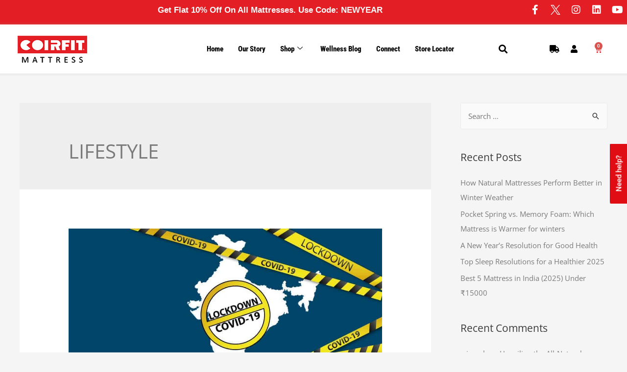

--- FILE ---
content_type: text/html; charset=UTF-8
request_url: https://www.coirfitmattress.com/blog/tag/lifestyle/
body_size: 47975
content:
<!DOCTYPE html>
<html lang="en-US">
<head>
<meta charset="UTF-8">
<meta name="viewport" content="width=device-width, initial-scale=1">
<link rel="profile" href="https://gmpg.org/xfn/11">


    <script type="341fd935d0d54568a286cb28-text/javascript">
    document.addEventListener("DOMContentLoaded", function() {
        var whatsappIcon = document.getElementById("whatsapp-icon");

        function handleScroll() {
            if (window.scrollY > 150) { // Adjust the scroll distance here (in pixels)
                whatsappIcon.style.display = "block";
            } else {
                whatsappIcon.style.display = "none";
            }
        }

        window.addEventListener("scroll", handleScroll);
    });
    </script><meta name='robots' content='index, follow, max-image-preview:large, max-snippet:-1, max-video-preview:-1' />

<!-- Google Tag Manager for WordPress by gtm4wp.com -->
<script data-cfasync="false" data-pagespeed-no-defer>
	var gtm4wp_datalayer_name = "dataLayer";
	var dataLayer = dataLayer || [];
	const gtm4wp_use_sku_instead = 0;
	const gtm4wp_currency = 'INR';
	const gtm4wp_product_per_impression = 10;
	const gtm4wp_clear_ecommerce = false;
	const gtm4wp_datalayer_max_timeout = 2000;
</script>
<!-- End Google Tag Manager for WordPress by gtm4wp.com -->
	<!-- This site is optimized with the Yoast SEO plugin v26.8 - https://yoast.com/product/yoast-seo-wordpress/ -->
	<title>lifestyle Archives - Coirfit Mattress</title>
	<link rel="canonical" href="https://www.coirfitmattress.com/blog/tag/lifestyle/" />
	<meta property="og:locale" content="en_US" />
	<meta property="og:type" content="article" />
	<meta property="og:title" content="lifestyle Archives - Coirfit Mattress" />
	<meta property="og:url" content="https://www.coirfitmattress.com/blog/tag/lifestyle/" />
	<meta property="og:site_name" content="Coirfit Mattress" />
	<meta name="twitter:card" content="summary_large_image" />
	<meta name="twitter:site" content="@coirfit" />
	<script type="application/ld+json" class="yoast-schema-graph">{"@context":"https://schema.org","@graph":[{"@type":"CollectionPage","@id":"https://www.coirfitmattress.com/blog/tag/lifestyle/","url":"https://www.coirfitmattress.com/blog/tag/lifestyle/","name":"lifestyle Archives - Coirfit Mattress","isPartOf":{"@id":"https://www.coirfitmattress.com/#website"},"primaryImageOfPage":{"@id":"https://www.coirfitmattress.com/blog/tag/lifestyle/#primaryimage"},"image":{"@id":"https://www.coirfitmattress.com/blog/tag/lifestyle/#primaryimage"},"thumbnailUrl":"https://www.coirfitmattress.com/wp-content/uploads/2020/06/Coronavirus-timeline-india-scaled.jpg","breadcrumb":{"@id":"https://www.coirfitmattress.com/blog/tag/lifestyle/#breadcrumb"},"inLanguage":"en-US"},{"@type":"ImageObject","inLanguage":"en-US","@id":"https://www.coirfitmattress.com/blog/tag/lifestyle/#primaryimage","url":"https://www.coirfitmattress.com/wp-content/uploads/2020/06/Coronavirus-timeline-india-scaled.jpg","contentUrl":"https://www.coirfitmattress.com/wp-content/uploads/2020/06/Coronavirus-timeline-india-scaled.jpg","width":2560,"height":1323,"caption":"Coronavirus timeline india"},{"@type":"BreadcrumbList","@id":"https://www.coirfitmattress.com/blog/tag/lifestyle/#breadcrumb","itemListElement":[{"@type":"ListItem","position":1,"name":"Home","item":"https://www.coirfitmattress.com/"},{"@type":"ListItem","position":2,"name":"lifestyle"}]},{"@type":"WebSite","@id":"https://www.coirfitmattress.com/#website","url":"https://www.coirfitmattress.com/","name":"Coirfit Mattress","description":"India&#039;s Best Mattress","publisher":{"@id":"https://www.coirfitmattress.com/#organization"},"potentialAction":[{"@type":"SearchAction","target":{"@type":"EntryPoint","urlTemplate":"https://www.coirfitmattress.com/?s={search_term_string}"},"query-input":{"@type":"PropertyValueSpecification","valueRequired":true,"valueName":"search_term_string"}}],"inLanguage":"en-US"},{"@type":"Organization","@id":"https://www.coirfitmattress.com/#organization","name":"Coirfit Mattress","url":"https://www.coirfitmattress.com/","logo":{"@type":"ImageObject","inLanguage":"en-US","@id":"https://www.coirfitmattress.com/#/schema/logo/image/","url":"https://www.coirfitmattress.com/wp-content/uploads/2018/08/logo_blk-1.png","contentUrl":"https://www.coirfitmattress.com/wp-content/uploads/2018/08/logo_blk-1.png","width":142,"height":55,"caption":"Coirfit Mattress"},"image":{"@id":"https://www.coirfitmattress.com/#/schema/logo/image/"},"sameAs":["https://www.facebook.com/coirfitmattresses/","https://x.com/coirfit","https://www.instagram.com/coirfitmattress","https://www.linkedin.com/company/coirfit-mattress","https://www.youtube.com/channel/UC8KA1tFntlOQ1JHvBpxtmKw"]}]}</script>
	<!-- / Yoast SEO plugin. -->


<link rel='dns-prefetch' href='//sdk.breeze.in' />
<link rel='dns-prefetch' href='//admin.revenuehunt.com' />
<link rel='dns-prefetch' href='//www.googletagmanager.com' />
<link rel='dns-prefetch' href='//fonts.googleapis.com' />
<link rel="alternate" type="application/rss+xml" title="Coirfit Mattress &raquo; Feed" href="https://www.coirfitmattress.com/feed/" />
<link rel="alternate" type="application/rss+xml" title="Coirfit Mattress &raquo; Comments Feed" href="https://www.coirfitmattress.com/comments/feed/" />
<link rel="alternate" type="application/rss+xml" title="Coirfit Mattress &raquo; lifestyle Tag Feed" href="https://www.coirfitmattress.com/blog/tag/lifestyle/feed/" />
<style id='wp-img-auto-sizes-contain-inline-css' type='text/css'>
img:is([sizes=auto i],[sizes^="auto," i]){contain-intrinsic-size:3000px 1500px}
/*# sourceURL=wp-img-auto-sizes-contain-inline-css */
</style>
<link rel='stylesheet' id='astra-theme-css-css' href='https://www.coirfitmattress.com/wp-content/themes/astra/assets/css/minified/style.min.css?ver=1.4.8' type='text/css' media='all' />
<style id='astra-theme-css-inline-css' type='text/css'>
html{font-size:93.75%;}a,.page-title{color:#0274be;}a:hover,a:focus{color:#3a3a3a;}body,button,input,select,textarea{font-family:'Open Sans',sans-serif;font-weight:400;font-size:15px;font-size:1rem;}blockquote{border-color:rgba(2,116,190,0.05);}.site-title{font-size:35px;font-size:2.3333333333333rem;}.ast-archive-description .ast-archive-title{font-size:40px;font-size:2.6666666666667rem;}.site-header .site-description{font-size:15px;font-size:1rem;}.entry-title{font-size:30px;font-size:2rem;}.comment-reply-title{font-size:24px;font-size:1.6rem;}.ast-comment-list #cancel-comment-reply-link{font-size:15px;font-size:1rem;}h1,.entry-content h1,.entry-content h1 a{font-size:48px;font-size:3.2rem;}h2,.entry-content h2,.entry-content h2 a{font-size:42px;font-size:2.8rem;}h3,.entry-content h3,.entry-content h3 a{font-size:30px;font-size:2rem;}h4,.entry-content h4,.entry-content h4 a{font-size:20px;font-size:1.3333333333333rem;}h5,.entry-content h5,.entry-content h5 a{font-size:18px;font-size:1.2rem;}h6,.entry-content h6,.entry-content h6 a{font-size:15px;font-size:1rem;}.ast-single-post .entry-title,.page-title{font-size:30px;font-size:2rem;}#secondary,#secondary button,#secondary input,#secondary select,#secondary textarea{font-size:15px;font-size:1rem;}::selection{background-color:#160000;color:#ffffff;}body,h1,.entry-title a,.entry-content h1,.entry-content h1 a,h2,.entry-content h2,.entry-content h2 a,h3,.entry-content h3,.entry-content h3 a,h4,.entry-content h4,.entry-content h4 a,h5,.entry-content h5,.entry-content h5 a,h6,.entry-content h6,.entry-content h6 a{color:#3a3a3a;}.tagcloud a:hover,.tagcloud a:focus,.tagcloud a.current-item{color:#ffffff;border-color:#0274be;background-color:#0274be;}.main-header-menu a,.ast-header-custom-item a{color:#3a3a3a;}.main-header-menu li:hover > a,.main-header-menu li:hover > .ast-menu-toggle,.main-header-menu .ast-masthead-custom-menu-items a:hover,.main-header-menu li.focus > a,.main-header-menu li.focus > .ast-menu-toggle,.main-header-menu .current-menu-item > a,.main-header-menu .current-menu-ancestor > a,.main-header-menu .current_page_item > a,.main-header-menu .current-menu-item > .ast-menu-toggle,.main-header-menu .current-menu-ancestor > .ast-menu-toggle,.main-header-menu .current_page_item > .ast-menu-toggle{color:#0274be;}input:focus,input[type="text"]:focus,input[type="email"]:focus,input[type="url"]:focus,input[type="password"]:focus,input[type="reset"]:focus,input[type="search"]:focus,textarea:focus{border-color:#0274be;}input[type="radio"]:checked,input[type=reset],input[type="checkbox"]:checked,input[type="checkbox"]:hover:checked,input[type="checkbox"]:focus:checked,input[type=range]::-webkit-slider-thumb{border-color:#0274be;background-color:#0274be;box-shadow:none;}.site-footer a:hover + .post-count,.site-footer a:focus + .post-count{background:#0274be;border-color:#0274be;}.ast-comment-meta{line-height:1.666666667;font-size:12px;font-size:0.8rem;}.single .nav-links .nav-previous,.single .nav-links .nav-next,.single .ast-author-details .author-title,.ast-comment-meta{color:#0274be;}.menu-toggle,button,.ast-button,.button,input#submit,input[type="button"],input[type="submit"],input[type="reset"]{border-radius:2px;padding:10px 40px;color:#ffffff;border-color:#160000;background-color:#160000;}button:focus,.menu-toggle:hover,button:hover,.ast-button:hover,.button:hover,input[type=reset]:hover,input[type=reset]:focus,input#submit:hover,input#submit:focus,input[type="button"]:hover,input[type="button"]:focus,input[type="submit"]:hover,input[type="submit"]:focus{color:#ffffff;border-color:#3a3a3a;background-color:#3a3a3a;}.search-submit,.search-submit:hover,.search-submit:focus{color:#ffffff;background-color:#0274be;}.entry-meta,.entry-meta *{line-height:1.45;color:#0274be;}.entry-meta a:hover,.entry-meta a:hover *,.entry-meta a:focus,.entry-meta a:focus *{color:#3a3a3a;}blockquote,blockquote a{color:#000000;}.ast-404-layout-1 .ast-404-text{font-size:200px;font-size:13.333333333333rem;}.widget-title{font-size:21px;font-size:1.4rem;color:#3a3a3a;}#cat option,.secondary .calendar_wrap thead a,.secondary .calendar_wrap thead a:visited{color:#0274be;}.secondary .calendar_wrap #today,.ast-progress-val span{background:#0274be;}.secondary a:hover + .post-count,.secondary a:focus + .post-count{background:#0274be;border-color:#0274be;}.calendar_wrap #today > a{color:#ffffff;}.ast-pagination a,.page-links .page-link,.single .post-navigation a{color:#0274be;}.ast-pagination a:hover,.ast-pagination a:focus,.ast-pagination > span:hover:not(.dots),.ast-pagination > span.current,.page-links > .page-link,.page-links .page-link:hover,.post-navigation a:hover{color:#3a3a3a;}.ast-header-break-point .ast-mobile-menu-buttons-minimal.menu-toggle{background:transparent;color:#160000;}.ast-header-break-point .ast-mobile-menu-buttons-outline.menu-toggle{background:transparent;border:1px solid #160000;color:#160000;}.ast-header-break-point .ast-mobile-menu-buttons-fill.menu-toggle{background:#160000;}@media (min-width:545px){.ast-page-builder-template .comments-area,.single.ast-page-builder-template .entry-header,.single.ast-page-builder-template .post-navigation{max-width:1240px;margin-left:auto;margin-right:auto;}}@media (max-width:768px){.ast-archive-description .ast-archive-title{font-size:40px;}.entry-title{font-size:30px;}h1,.entry-content h1,.entry-content h1 a{font-size:30px;}h2,.entry-content h2,.entry-content h2 a{font-size:25px;}h3,.entry-content h3,.entry-content h3 a{font-size:20px;}.ast-single-post .entry-title,.page-title{font-size:30px;}}@media (max-width:544px){.ast-archive-description .ast-archive-title{font-size:40px;}.entry-title{font-size:30px;}h1,.entry-content h1,.entry-content h1 a{font-size:30px;}h2,.entry-content h2,.entry-content h2 a{font-size:25px;}h3,.entry-content h3,.entry-content h3 a{font-size:20px;}.ast-single-post .entry-title,.page-title{font-size:30px;}}@media (max-width:768px){html{font-size:85.5%;}}@media (max-width:544px){html{font-size:85.5%;}}@media (min-width:769px){.ast-container{max-width:1240px;}}@font-face {font-family: "Astra";src: url( https://www.coirfitmattress.com/wp-content/themes/astra/assets/fonts/astra.woff) format("woff"),url( https://www.coirfitmattress.com/wp-content/themes/astra/assets/fonts/astra.ttf) format("truetype"),url( https://www.coirfitmattress.com/wp-content/themes/astra/assets/fonts/astra.svg#astra) format("svg");font-weight: normal;font-style: normal;}@media (max-width:921px) {.main-header-bar .main-header-bar-navigation{display:none;}}.ast-small-footer{border-top-style:solid;border-top-width:1px;border-top-color:#7a7a7a;}.ast-small-footer-wrap{text-align:center;}@media (max-width:920px){.ast-404-layout-1 .ast-404-text{font-size:100px;font-size:6.6666666666667rem;}}
.ast-header-break-point .site-header{border-bottom-width:1px;}@media (min-width:769px){.main-header-bar{border-bottom-width:1px;}}@media (min-width:769px){#primary{width:70%;}#secondary{width:30%;}}
.main-header-bar-wrap::before {content: '921';}@media all and ( min-width: 922px ) {.main-header-bar-wrap::before {content: '';}}
/*# sourceURL=astra-theme-css-inline-css */
</style>
<style type="text/css">@font-face {font-family:Open Sans;font-style:normal;font-weight:400;src:url(/cf-fonts/s/open-sans/5.0.20/greek-ext/400/normal.woff2);unicode-range:U+1F00-1FFF;font-display:swap;}@font-face {font-family:Open Sans;font-style:normal;font-weight:400;src:url(/cf-fonts/s/open-sans/5.0.20/hebrew/400/normal.woff2);unicode-range:U+0590-05FF,U+200C-2010,U+20AA,U+25CC,U+FB1D-FB4F;font-display:swap;}@font-face {font-family:Open Sans;font-style:normal;font-weight:400;src:url(/cf-fonts/s/open-sans/5.0.20/latin/400/normal.woff2);unicode-range:U+0000-00FF,U+0131,U+0152-0153,U+02BB-02BC,U+02C6,U+02DA,U+02DC,U+0304,U+0308,U+0329,U+2000-206F,U+2074,U+20AC,U+2122,U+2191,U+2193,U+2212,U+2215,U+FEFF,U+FFFD;font-display:swap;}@font-face {font-family:Open Sans;font-style:normal;font-weight:400;src:url(/cf-fonts/s/open-sans/5.0.20/cyrillic-ext/400/normal.woff2);unicode-range:U+0460-052F,U+1C80-1C88,U+20B4,U+2DE0-2DFF,U+A640-A69F,U+FE2E-FE2F;font-display:swap;}@font-face {font-family:Open Sans;font-style:normal;font-weight:400;src:url(/cf-fonts/s/open-sans/5.0.20/cyrillic/400/normal.woff2);unicode-range:U+0301,U+0400-045F,U+0490-0491,U+04B0-04B1,U+2116;font-display:swap;}@font-face {font-family:Open Sans;font-style:normal;font-weight:400;src:url(/cf-fonts/s/open-sans/5.0.20/vietnamese/400/normal.woff2);unicode-range:U+0102-0103,U+0110-0111,U+0128-0129,U+0168-0169,U+01A0-01A1,U+01AF-01B0,U+0300-0301,U+0303-0304,U+0308-0309,U+0323,U+0329,U+1EA0-1EF9,U+20AB;font-display:swap;}@font-face {font-family:Open Sans;font-style:normal;font-weight:400;src:url(/cf-fonts/s/open-sans/5.0.20/greek/400/normal.woff2);unicode-range:U+0370-03FF;font-display:swap;}@font-face {font-family:Open Sans;font-style:normal;font-weight:400;src:url(/cf-fonts/s/open-sans/5.0.20/latin-ext/400/normal.woff2);unicode-range:U+0100-02AF,U+0304,U+0308,U+0329,U+1E00-1E9F,U+1EF2-1EFF,U+2020,U+20A0-20AB,U+20AD-20CF,U+2113,U+2C60-2C7F,U+A720-A7FF;font-display:swap;}</style>
<style id='wp-emoji-styles-inline-css' type='text/css'>

	img.wp-smiley, img.emoji {
		display: inline !important;
		border: none !important;
		box-shadow: none !important;
		height: 1em !important;
		width: 1em !important;
		margin: 0 0.07em !important;
		vertical-align: -0.1em !important;
		background: none !important;
		padding: 0 !important;
	}
/*# sourceURL=wp-emoji-styles-inline-css */
</style>
<link rel='stylesheet' id='wp-block-library-css' href='https://www.coirfitmattress.com/wp-includes/css/dist/block-library/style.min.css?ver=6.9' type='text/css' media='all' />
<style id='global-styles-inline-css' type='text/css'>
:root{--wp--preset--aspect-ratio--square: 1;--wp--preset--aspect-ratio--4-3: 4/3;--wp--preset--aspect-ratio--3-4: 3/4;--wp--preset--aspect-ratio--3-2: 3/2;--wp--preset--aspect-ratio--2-3: 2/3;--wp--preset--aspect-ratio--16-9: 16/9;--wp--preset--aspect-ratio--9-16: 9/16;--wp--preset--color--black: #000000;--wp--preset--color--cyan-bluish-gray: #abb8c3;--wp--preset--color--white: #ffffff;--wp--preset--color--pale-pink: #f78da7;--wp--preset--color--vivid-red: #cf2e2e;--wp--preset--color--luminous-vivid-orange: #ff6900;--wp--preset--color--luminous-vivid-amber: #fcb900;--wp--preset--color--light-green-cyan: #7bdcb5;--wp--preset--color--vivid-green-cyan: #00d084;--wp--preset--color--pale-cyan-blue: #8ed1fc;--wp--preset--color--vivid-cyan-blue: #0693e3;--wp--preset--color--vivid-purple: #9b51e0;--wp--preset--color--ast-global-color-0: var(--ast-global-color-0);--wp--preset--color--ast-global-color-1: var(--ast-global-color-1);--wp--preset--color--ast-global-color-2: var(--ast-global-color-2);--wp--preset--color--ast-global-color-3: var(--ast-global-color-3);--wp--preset--color--ast-global-color-4: var(--ast-global-color-4);--wp--preset--color--ast-global-color-5: var(--ast-global-color-5);--wp--preset--color--ast-global-color-6: var(--ast-global-color-6);--wp--preset--color--ast-global-color-7: var(--ast-global-color-7);--wp--preset--color--ast-global-color-8: var(--ast-global-color-8);--wp--preset--gradient--vivid-cyan-blue-to-vivid-purple: linear-gradient(135deg,rgb(6,147,227) 0%,rgb(155,81,224) 100%);--wp--preset--gradient--light-green-cyan-to-vivid-green-cyan: linear-gradient(135deg,rgb(122,220,180) 0%,rgb(0,208,130) 100%);--wp--preset--gradient--luminous-vivid-amber-to-luminous-vivid-orange: linear-gradient(135deg,rgb(252,185,0) 0%,rgb(255,105,0) 100%);--wp--preset--gradient--luminous-vivid-orange-to-vivid-red: linear-gradient(135deg,rgb(255,105,0) 0%,rgb(207,46,46) 100%);--wp--preset--gradient--very-light-gray-to-cyan-bluish-gray: linear-gradient(135deg,rgb(238,238,238) 0%,rgb(169,184,195) 100%);--wp--preset--gradient--cool-to-warm-spectrum: linear-gradient(135deg,rgb(74,234,220) 0%,rgb(151,120,209) 20%,rgb(207,42,186) 40%,rgb(238,44,130) 60%,rgb(251,105,98) 80%,rgb(254,248,76) 100%);--wp--preset--gradient--blush-light-purple: linear-gradient(135deg,rgb(255,206,236) 0%,rgb(152,150,240) 100%);--wp--preset--gradient--blush-bordeaux: linear-gradient(135deg,rgb(254,205,165) 0%,rgb(254,45,45) 50%,rgb(107,0,62) 100%);--wp--preset--gradient--luminous-dusk: linear-gradient(135deg,rgb(255,203,112) 0%,rgb(199,81,192) 50%,rgb(65,88,208) 100%);--wp--preset--gradient--pale-ocean: linear-gradient(135deg,rgb(255,245,203) 0%,rgb(182,227,212) 50%,rgb(51,167,181) 100%);--wp--preset--gradient--electric-grass: linear-gradient(135deg,rgb(202,248,128) 0%,rgb(113,206,126) 100%);--wp--preset--gradient--midnight: linear-gradient(135deg,rgb(2,3,129) 0%,rgb(40,116,252) 100%);--wp--preset--font-size--small: 13px;--wp--preset--font-size--medium: 20px;--wp--preset--font-size--large: 36px;--wp--preset--font-size--x-large: 42px;--wp--preset--spacing--20: 0.44rem;--wp--preset--spacing--30: 0.67rem;--wp--preset--spacing--40: 1rem;--wp--preset--spacing--50: 1.5rem;--wp--preset--spacing--60: 2.25rem;--wp--preset--spacing--70: 3.38rem;--wp--preset--spacing--80: 5.06rem;--wp--preset--shadow--natural: 6px 6px 9px rgba(0, 0, 0, 0.2);--wp--preset--shadow--deep: 12px 12px 50px rgba(0, 0, 0, 0.4);--wp--preset--shadow--sharp: 6px 6px 0px rgba(0, 0, 0, 0.2);--wp--preset--shadow--outlined: 6px 6px 0px -3px rgb(255, 255, 255), 6px 6px rgb(0, 0, 0);--wp--preset--shadow--crisp: 6px 6px 0px rgb(0, 0, 0);}:root { --wp--style--global--content-size: var(--wp--custom--ast-content-width-size);--wp--style--global--wide-size: var(--wp--custom--ast-wide-width-size); }:where(body) { margin: 0; }.wp-site-blocks > .alignleft { float: left; margin-right: 2em; }.wp-site-blocks > .alignright { float: right; margin-left: 2em; }.wp-site-blocks > .aligncenter { justify-content: center; margin-left: auto; margin-right: auto; }:where(.wp-site-blocks) > * { margin-block-start: 24px; margin-block-end: 0; }:where(.wp-site-blocks) > :first-child { margin-block-start: 0; }:where(.wp-site-blocks) > :last-child { margin-block-end: 0; }:root { --wp--style--block-gap: 24px; }:root :where(.is-layout-flow) > :first-child{margin-block-start: 0;}:root :where(.is-layout-flow) > :last-child{margin-block-end: 0;}:root :where(.is-layout-flow) > *{margin-block-start: 24px;margin-block-end: 0;}:root :where(.is-layout-constrained) > :first-child{margin-block-start: 0;}:root :where(.is-layout-constrained) > :last-child{margin-block-end: 0;}:root :where(.is-layout-constrained) > *{margin-block-start: 24px;margin-block-end: 0;}:root :where(.is-layout-flex){gap: 24px;}:root :where(.is-layout-grid){gap: 24px;}.is-layout-flow > .alignleft{float: left;margin-inline-start: 0;margin-inline-end: 2em;}.is-layout-flow > .alignright{float: right;margin-inline-start: 2em;margin-inline-end: 0;}.is-layout-flow > .aligncenter{margin-left: auto !important;margin-right: auto !important;}.is-layout-constrained > .alignleft{float: left;margin-inline-start: 0;margin-inline-end: 2em;}.is-layout-constrained > .alignright{float: right;margin-inline-start: 2em;margin-inline-end: 0;}.is-layout-constrained > .aligncenter{margin-left: auto !important;margin-right: auto !important;}.is-layout-constrained > :where(:not(.alignleft):not(.alignright):not(.alignfull)){max-width: var(--wp--style--global--content-size);margin-left: auto !important;margin-right: auto !important;}.is-layout-constrained > .alignwide{max-width: var(--wp--style--global--wide-size);}body .is-layout-flex{display: flex;}.is-layout-flex{flex-wrap: wrap;align-items: center;}.is-layout-flex > :is(*, div){margin: 0;}body .is-layout-grid{display: grid;}.is-layout-grid > :is(*, div){margin: 0;}body{padding-top: 0px;padding-right: 0px;padding-bottom: 0px;padding-left: 0px;}a:where(:not(.wp-element-button)){text-decoration: none;}:root :where(.wp-element-button, .wp-block-button__link){background-color: #32373c;border-width: 0;color: #fff;font-family: inherit;font-size: inherit;font-style: inherit;font-weight: inherit;letter-spacing: inherit;line-height: inherit;padding-top: calc(0.667em + 2px);padding-right: calc(1.333em + 2px);padding-bottom: calc(0.667em + 2px);padding-left: calc(1.333em + 2px);text-decoration: none;text-transform: inherit;}.has-black-color{color: var(--wp--preset--color--black) !important;}.has-cyan-bluish-gray-color{color: var(--wp--preset--color--cyan-bluish-gray) !important;}.has-white-color{color: var(--wp--preset--color--white) !important;}.has-pale-pink-color{color: var(--wp--preset--color--pale-pink) !important;}.has-vivid-red-color{color: var(--wp--preset--color--vivid-red) !important;}.has-luminous-vivid-orange-color{color: var(--wp--preset--color--luminous-vivid-orange) !important;}.has-luminous-vivid-amber-color{color: var(--wp--preset--color--luminous-vivid-amber) !important;}.has-light-green-cyan-color{color: var(--wp--preset--color--light-green-cyan) !important;}.has-vivid-green-cyan-color{color: var(--wp--preset--color--vivid-green-cyan) !important;}.has-pale-cyan-blue-color{color: var(--wp--preset--color--pale-cyan-blue) !important;}.has-vivid-cyan-blue-color{color: var(--wp--preset--color--vivid-cyan-blue) !important;}.has-vivid-purple-color{color: var(--wp--preset--color--vivid-purple) !important;}.has-ast-global-color-0-color{color: var(--wp--preset--color--ast-global-color-0) !important;}.has-ast-global-color-1-color{color: var(--wp--preset--color--ast-global-color-1) !important;}.has-ast-global-color-2-color{color: var(--wp--preset--color--ast-global-color-2) !important;}.has-ast-global-color-3-color{color: var(--wp--preset--color--ast-global-color-3) !important;}.has-ast-global-color-4-color{color: var(--wp--preset--color--ast-global-color-4) !important;}.has-ast-global-color-5-color{color: var(--wp--preset--color--ast-global-color-5) !important;}.has-ast-global-color-6-color{color: var(--wp--preset--color--ast-global-color-6) !important;}.has-ast-global-color-7-color{color: var(--wp--preset--color--ast-global-color-7) !important;}.has-ast-global-color-8-color{color: var(--wp--preset--color--ast-global-color-8) !important;}.has-black-background-color{background-color: var(--wp--preset--color--black) !important;}.has-cyan-bluish-gray-background-color{background-color: var(--wp--preset--color--cyan-bluish-gray) !important;}.has-white-background-color{background-color: var(--wp--preset--color--white) !important;}.has-pale-pink-background-color{background-color: var(--wp--preset--color--pale-pink) !important;}.has-vivid-red-background-color{background-color: var(--wp--preset--color--vivid-red) !important;}.has-luminous-vivid-orange-background-color{background-color: var(--wp--preset--color--luminous-vivid-orange) !important;}.has-luminous-vivid-amber-background-color{background-color: var(--wp--preset--color--luminous-vivid-amber) !important;}.has-light-green-cyan-background-color{background-color: var(--wp--preset--color--light-green-cyan) !important;}.has-vivid-green-cyan-background-color{background-color: var(--wp--preset--color--vivid-green-cyan) !important;}.has-pale-cyan-blue-background-color{background-color: var(--wp--preset--color--pale-cyan-blue) !important;}.has-vivid-cyan-blue-background-color{background-color: var(--wp--preset--color--vivid-cyan-blue) !important;}.has-vivid-purple-background-color{background-color: var(--wp--preset--color--vivid-purple) !important;}.has-ast-global-color-0-background-color{background-color: var(--wp--preset--color--ast-global-color-0) !important;}.has-ast-global-color-1-background-color{background-color: var(--wp--preset--color--ast-global-color-1) !important;}.has-ast-global-color-2-background-color{background-color: var(--wp--preset--color--ast-global-color-2) !important;}.has-ast-global-color-3-background-color{background-color: var(--wp--preset--color--ast-global-color-3) !important;}.has-ast-global-color-4-background-color{background-color: var(--wp--preset--color--ast-global-color-4) !important;}.has-ast-global-color-5-background-color{background-color: var(--wp--preset--color--ast-global-color-5) !important;}.has-ast-global-color-6-background-color{background-color: var(--wp--preset--color--ast-global-color-6) !important;}.has-ast-global-color-7-background-color{background-color: var(--wp--preset--color--ast-global-color-7) !important;}.has-ast-global-color-8-background-color{background-color: var(--wp--preset--color--ast-global-color-8) !important;}.has-black-border-color{border-color: var(--wp--preset--color--black) !important;}.has-cyan-bluish-gray-border-color{border-color: var(--wp--preset--color--cyan-bluish-gray) !important;}.has-white-border-color{border-color: var(--wp--preset--color--white) !important;}.has-pale-pink-border-color{border-color: var(--wp--preset--color--pale-pink) !important;}.has-vivid-red-border-color{border-color: var(--wp--preset--color--vivid-red) !important;}.has-luminous-vivid-orange-border-color{border-color: var(--wp--preset--color--luminous-vivid-orange) !important;}.has-luminous-vivid-amber-border-color{border-color: var(--wp--preset--color--luminous-vivid-amber) !important;}.has-light-green-cyan-border-color{border-color: var(--wp--preset--color--light-green-cyan) !important;}.has-vivid-green-cyan-border-color{border-color: var(--wp--preset--color--vivid-green-cyan) !important;}.has-pale-cyan-blue-border-color{border-color: var(--wp--preset--color--pale-cyan-blue) !important;}.has-vivid-cyan-blue-border-color{border-color: var(--wp--preset--color--vivid-cyan-blue) !important;}.has-vivid-purple-border-color{border-color: var(--wp--preset--color--vivid-purple) !important;}.has-ast-global-color-0-border-color{border-color: var(--wp--preset--color--ast-global-color-0) !important;}.has-ast-global-color-1-border-color{border-color: var(--wp--preset--color--ast-global-color-1) !important;}.has-ast-global-color-2-border-color{border-color: var(--wp--preset--color--ast-global-color-2) !important;}.has-ast-global-color-3-border-color{border-color: var(--wp--preset--color--ast-global-color-3) !important;}.has-ast-global-color-4-border-color{border-color: var(--wp--preset--color--ast-global-color-4) !important;}.has-ast-global-color-5-border-color{border-color: var(--wp--preset--color--ast-global-color-5) !important;}.has-ast-global-color-6-border-color{border-color: var(--wp--preset--color--ast-global-color-6) !important;}.has-ast-global-color-7-border-color{border-color: var(--wp--preset--color--ast-global-color-7) !important;}.has-ast-global-color-8-border-color{border-color: var(--wp--preset--color--ast-global-color-8) !important;}.has-vivid-cyan-blue-to-vivid-purple-gradient-background{background: var(--wp--preset--gradient--vivid-cyan-blue-to-vivid-purple) !important;}.has-light-green-cyan-to-vivid-green-cyan-gradient-background{background: var(--wp--preset--gradient--light-green-cyan-to-vivid-green-cyan) !important;}.has-luminous-vivid-amber-to-luminous-vivid-orange-gradient-background{background: var(--wp--preset--gradient--luminous-vivid-amber-to-luminous-vivid-orange) !important;}.has-luminous-vivid-orange-to-vivid-red-gradient-background{background: var(--wp--preset--gradient--luminous-vivid-orange-to-vivid-red) !important;}.has-very-light-gray-to-cyan-bluish-gray-gradient-background{background: var(--wp--preset--gradient--very-light-gray-to-cyan-bluish-gray) !important;}.has-cool-to-warm-spectrum-gradient-background{background: var(--wp--preset--gradient--cool-to-warm-spectrum) !important;}.has-blush-light-purple-gradient-background{background: var(--wp--preset--gradient--blush-light-purple) !important;}.has-blush-bordeaux-gradient-background{background: var(--wp--preset--gradient--blush-bordeaux) !important;}.has-luminous-dusk-gradient-background{background: var(--wp--preset--gradient--luminous-dusk) !important;}.has-pale-ocean-gradient-background{background: var(--wp--preset--gradient--pale-ocean) !important;}.has-electric-grass-gradient-background{background: var(--wp--preset--gradient--electric-grass) !important;}.has-midnight-gradient-background{background: var(--wp--preset--gradient--midnight) !important;}.has-small-font-size{font-size: var(--wp--preset--font-size--small) !important;}.has-medium-font-size{font-size: var(--wp--preset--font-size--medium) !important;}.has-large-font-size{font-size: var(--wp--preset--font-size--large) !important;}.has-x-large-font-size{font-size: var(--wp--preset--font-size--x-large) !important;}
:root :where(.wp-block-pullquote){font-size: 1.5em;line-height: 1.6;}
/*# sourceURL=global-styles-inline-css */
</style>
<link rel='stylesheet' id='breeze-style-css' href='https://www.coirfitmattress.com/wp-content/plugins/breeze-checkout/build/style-index.css?ver=0.1' type='text/css' media='all' />
<link rel='stylesheet' id='mabel-shoppable-images-lite-css' href='https://www.coirfitmattress.com/wp-content/plugins/mabel-shoppable-images-lite/public/css/public.min.css?ver=1.3' type='text/css' media='all' />
<style id='mabel-shoppable-images-lite-inline-css' type='text/css'>
span.mb-siwc-tag{margin-left:-12px;margin-top:-12px;color:#ffffff;width:25px;height:25px;line-height:25px;background:#e12227;font-size:14px;border-radius:50%;}
/*# sourceURL=mabel-shoppable-images-lite-inline-css */
</style>
<link rel='stylesheet' id='wpos-font-awesome-css' href='https://www.coirfitmattress.com/wp-content/plugins/slider-and-carousel-plus-widget-for-instagram/assets/css/font-awesome.min.css?ver=1.9.3' type='text/css' media='all' />
<link rel='stylesheet' id='wpos-magnific-style-css' href='https://www.coirfitmattress.com/wp-content/plugins/slider-and-carousel-plus-widget-for-instagram/assets/css/magnific-popup.css?ver=1.9.3' type='text/css' media='all' />
<link rel='stylesheet' id='wpos-slick-style-css' href='https://www.coirfitmattress.com/wp-content/plugins/slider-and-carousel-plus-widget-for-instagram/assets/css/slick.css?ver=1.9.3' type='text/css' media='all' />
<link rel='stylesheet' id='iscwp-public-css-css' href='https://www.coirfitmattress.com/wp-content/plugins/slider-and-carousel-plus-widget-for-instagram/assets/css/iscwp-public.css?ver=1.9.3' type='text/css' media='all' />
<link rel='stylesheet' id='woocommerce-layout-css' href='https://www.coirfitmattress.com/wp-content/themes/astra/assets/css/minified/compatibility/woocommerce/woocommerce-layout.min.css?ver=1.4.8' type='text/css' media='all' />
<link rel='stylesheet' id='woocommerce-smallscreen-css' href='https://www.coirfitmattress.com/wp-content/themes/astra/assets/css/minified/compatibility/woocommerce/woocommerce-smallscreen.min.css?ver=1.4.8' type='text/css' media='only screen and (max-width: 768px)' />
<link rel='stylesheet' id='woocommerce-general-css' href='https://www.coirfitmattress.com/wp-content/themes/astra/assets/css/minified/compatibility/woocommerce/woocommerce.min.css?ver=1.4.8' type='text/css' media='all' />
<style id='woocommerce-general-inline-css' type='text/css'>
.woocommerce span.onsale{background-color:#160000;color:#ffffff;}.woocommerce a.button, .woocommerce button.button, .woocommerce .woocommerce-message a.button, .woocommerce #respond input#submit.alt, .woocommerce a.button.alt, .woocommerce button.button.alt, .woocommerce input.button.alt, .woocommerce input.button,.woocommerce input.button:disabled, .woocommerce input.button:disabled[disabled], .woocommerce input.button:disabled:hover, .woocommerce input.button:disabled[disabled]:hover, .woocommerce #respond input#submit, .woocommerce button.button.alt.disabled{color:#ffffff;border-color:#160000;background-color:#160000;}.woocommerce a.button:hover, .woocommerce button.button:hover, .woocommerce .woocommerce-message a.button:hover,.woocommerce #respond input#submit:hover,.woocommerce #respond input#submit.alt:hover, .woocommerce a.button.alt:hover, .woocommerce button.button.alt:hover, .woocommerce input.button.alt:hover, .woocommerce input.button:hover, .woocommerce button.button.alt.disabled:hover{color:#ffffff;border-color:#3a3a3a;background-color:#3a3a3a;}.woocommerce-message, .woocommerce-info{border-top-color:#0274be;}.woocommerce-message::before,.woocommerce-info::before{color:#0274be;}.woocommerce ul.products li.product .price, .woocommerce div.product p.price, .woocommerce div.product span.price, .widget_layered_nav_filters ul li.chosen a, .woocommerce-page ul.products li.product .ast-woo-product-category, .wc-layered-nav-rating a{color:#3a3a3a;}.woocommerce nav.woocommerce-pagination ul,.woocommerce nav.woocommerce-pagination ul li{border-color:#0274be;}.woocommerce nav.woocommerce-pagination ul li a:focus, .woocommerce nav.woocommerce-pagination ul li a:hover, .woocommerce nav.woocommerce-pagination ul li span.current{background:#0274be;color:#ffffff;}.woocommerce-MyAccount-navigation-link.is-active a{color:#3a3a3a;}.woocommerce .widget_price_filter .ui-slider .ui-slider-range, .woocommerce .widget_price_filter .ui-slider .ui-slider-handle{background-color:#0274be;}.woocommerce a.button, .woocommerce button.button, .woocommerce .woocommerce-message a.button, .woocommerce #respond input#submit.alt, .woocommerce a.button.alt, .woocommerce button.button.alt, .woocommerce input.button.alt, .woocommerce input.button,.woocommerce-cart table.cart td.actions .button, .woocommerce form.checkout_coupon .button, .woocommerce #respond input#submit{border-radius:2px;padding:10px 40px;}.woocommerce .star-rating, .woocommerce .comment-form-rating .stars a, .woocommerce .star-rating::before{color:#0274be;}.woocommerce div.product .woocommerce-tabs ul.tabs li.active:before{background:#0274be;}.ast-site-header-cart a{color:#3a3a3a;}.ast-site-header-cart a:focus, .ast-site-header-cart a:hover, .ast-site-header-cart .current-menu-item a{color:#0274be;}.ast-cart-menu-wrap .count, .ast-cart-menu-wrap .count:after{border-color:#0274be;color:#0274be;}.ast-cart-menu-wrap:hover .count{color:#ffffff;background-color:#0274be;}.ast-site-header-cart .widget_shopping_cart .total .woocommerce-Price-amount{color:#0274be;}.woocommerce a.remove:hover, .ast-woocommerce-cart-menu .main-header-menu .woocommerce-custom-menu-item li:hover > a.remove:hover{color:#0274be;border-color:#0274be;background-color:#ffffff;}.ast-site-header-cart .widget_shopping_cart .buttons .button.checkout, .woocommerce .widget_shopping_cart .woocommerce-mini-cart__buttons .checkout.wc-forward{color:#ffffff;border-color:#3a3a3a;background-color:#3a3a3a;}.site-header .ast-site-header-cart-data .button.wc-forward, .site-header .ast-site-header-cart-data .button.wc-forward:hover{color:#ffffff;}.below-header-user-select .ast-site-header-cart .widget, .ast-above-header-section .ast-site-header-cart .widget a, .below-header-user-select .ast-site-header-cart .widget_shopping_cart a{color:#3a3a3a;}.below-header-user-select .ast-site-header-cart .widget_shopping_cart a:hover, .ast-above-header-section .ast-site-header-cart .widget_shopping_cart a:hover, .below-header-user-select .ast-site-header-cart .widget_shopping_cart a.remove:hover, .ast-above-header-section .ast-site-header-cart .widget_shopping_cart a.remove:hover{color:#0274be;}@media (min-width:769px){.ast-woo-shop-archive .site-content > .ast-container{max-width:1240px;}}
/*# sourceURL=woocommerce-general-inline-css */
</style>
<style id='woocommerce-inline-inline-css' type='text/css'>
.woocommerce form .form-row .required { visibility: visible; }
/*# sourceURL=woocommerce-inline-inline-css */
</style>
<link rel='stylesheet' id='wpsl-styles-css' href='https://www.coirfitmattress.com/wp-content/plugins/wp-store-locator/css/styles.min.css?ver=2.2.261' type='text/css' media='all' />
<link rel='stylesheet' id='woo-variation-gallery-slider-css' href='https://www.coirfitmattress.com/wp-content/plugins/woo-variation-gallery/assets/css/slick.min.css?ver=1.8.1' type='text/css' media='all' />
<link rel='stylesheet' id='dashicons-css' href='https://www.coirfitmattress.com/wp-includes/css/dashicons.min.css?ver=6.9' type='text/css' media='all' />
<link rel='stylesheet' id='woo-variation-gallery-css' href='https://www.coirfitmattress.com/wp-content/plugins/woo-variation-gallery/assets/css/frontend.min.css?ver=1768463112' type='text/css' media='all' />
<style id='woo-variation-gallery-inline-css' type='text/css'>
:root {--wvg-thumbnail-item: 5;--wvg-thumbnail-item-gap: 15px;--wvg-single-image-size: 600px;--wvg-gallery-width: 100%;--wvg-gallery-margin: 30px;}/* Default Width */.woo-variation-product-gallery {max-width: 100% !important;width: 100%;}/* Medium Devices, Desktops *//* Small Devices, Tablets */@media only screen and (max-width: 768px) {.woo-variation-product-gallery {width: 720px;max-width: 100% !important;}}/* Extra Small Devices, Phones */@media only screen and (max-width: 480px) {.woo-variation-product-gallery {width: 480px;max-width: 100% !important;}}
/*# sourceURL=woo-variation-gallery-inline-css */
</style>
<link rel='stylesheet' id='wpcsb-frontend-css' href='https://www.coirfitmattress.com/wp-content/plugins/wpc-sticky-add-to-cart/assets/css/frontend.css?ver=2.1.3' type='text/css' media='all' />
<link rel='stylesheet' id='e-animation-shrink-css' href='https://www.coirfitmattress.com/wp-content/plugins/elementor/assets/lib/animations/styles/e-animation-shrink.min.css?ver=3.34.4' type='text/css' media='all' />
<link rel='stylesheet' id='elementor-frontend-css' href='https://www.coirfitmattress.com/wp-content/plugins/elementor/assets/css/frontend.min.css?ver=3.34.4' type='text/css' media='all' />
<link rel='stylesheet' id='widget-social-icons-css' href='https://www.coirfitmattress.com/wp-content/plugins/elementor/assets/css/widget-social-icons.min.css?ver=3.34.4' type='text/css' media='all' />
<link rel='stylesheet' id='e-apple-webkit-css' href='https://www.coirfitmattress.com/wp-content/plugins/elementor/assets/css/conditionals/apple-webkit.min.css?ver=3.34.4' type='text/css' media='all' />
<link rel='stylesheet' id='widget-image-css' href='https://www.coirfitmattress.com/wp-content/plugins/elementor/assets/css/widget-image.min.css?ver=3.34.4' type='text/css' media='all' />
<link rel='stylesheet' id='widget-search-form-css' href='https://www.coirfitmattress.com/wp-content/plugins/elementor-pro/assets/css/widget-search-form.min.css?ver=3.34.4' type='text/css' media='all' />
<link rel='stylesheet' id='elementor-icons-shared-0-css' href='https://www.coirfitmattress.com/wp-content/plugins/elementor/assets/lib/font-awesome/css/fontawesome.min.css?ver=5.15.3' type='text/css' media='all' />
<link rel='stylesheet' id='elementor-icons-fa-solid-css' href='https://www.coirfitmattress.com/wp-content/plugins/elementor/assets/lib/font-awesome/css/solid.min.css?ver=5.15.3' type='text/css' media='all' />
<link rel='stylesheet' id='widget-woocommerce-menu-cart-css' href='https://www.coirfitmattress.com/wp-content/plugins/elementor-pro/assets/css/widget-woocommerce-menu-cart.min.css?ver=3.34.4' type='text/css' media='all' />
<link rel='stylesheet' id='e-sticky-css' href='https://www.coirfitmattress.com/wp-content/plugins/elementor-pro/assets/css/modules/sticky.min.css?ver=3.34.4' type='text/css' media='all' />
<link rel='stylesheet' id='widget-icon-list-css' href='https://www.coirfitmattress.com/wp-content/plugins/elementor/assets/css/widget-icon-list.min.css?ver=3.34.4' type='text/css' media='all' />
<link rel='stylesheet' id='widget-heading-css' href='https://www.coirfitmattress.com/wp-content/plugins/elementor/assets/css/widget-heading.min.css?ver=3.34.4' type='text/css' media='all' />
<link rel='stylesheet' id='widget-form-css' href='https://www.coirfitmattress.com/wp-content/plugins/elementor-pro/assets/css/widget-form.min.css?ver=3.34.4' type='text/css' media='all' />
<link rel='stylesheet' id='swiper-css' href='https://www.coirfitmattress.com/wp-content/plugins/elementor/assets/lib/swiper/v8/css/swiper.min.css?ver=8.4.5' type='text/css' media='all' />
<link rel='stylesheet' id='e-swiper-css' href='https://www.coirfitmattress.com/wp-content/plugins/elementor/assets/css/conditionals/e-swiper.min.css?ver=3.34.4' type='text/css' media='all' />
<link rel='stylesheet' id='widget-image-carousel-css' href='https://www.coirfitmattress.com/wp-content/plugins/elementor/assets/css/widget-image-carousel.min.css?ver=3.34.4' type='text/css' media='all' />
<link rel='stylesheet' id='widget-divider-css' href='https://www.coirfitmattress.com/wp-content/plugins/elementor/assets/css/widget-divider.min.css?ver=3.34.4' type='text/css' media='all' />
<link rel='stylesheet' id='e-popup-css' href='https://www.coirfitmattress.com/wp-content/plugins/elementor-pro/assets/css/conditionals/popup.min.css?ver=3.34.4' type='text/css' media='all' />
<link rel='stylesheet' id='widget-spacer-css' href='https://www.coirfitmattress.com/wp-content/plugins/elementor/assets/css/widget-spacer.min.css?ver=3.34.4' type='text/css' media='all' />
<link rel='stylesheet' id='eael-general-css' href='https://www.coirfitmattress.com/wp-content/plugins/essential-addons-for-elementor-lite/assets/front-end/css/view/general.min.css?ver=6.5.9' type='text/css' media='all' />
<link rel='stylesheet' id='eael-49409-css' href='https://www.coirfitmattress.com/wp-content/uploads/essential-addons-elementor/eael-49409.css?ver=1638814439' type='text/css' media='all' />
<link rel='stylesheet' id='font-awesome-5-all-css' href='https://www.coirfitmattress.com/wp-content/plugins/elementor/assets/lib/font-awesome/css/all.min.css?ver=3.34.4' type='text/css' media='all' />
<link rel='stylesheet' id='e-animation-slideInRight-css' href='https://www.coirfitmattress.com/wp-content/plugins/elementor/assets/lib/animations/styles/slideInRight.min.css?ver=3.34.4' type='text/css' media='all' />
<link rel='stylesheet' id='e-animation-fadeIn-css' href='https://www.coirfitmattress.com/wp-content/plugins/elementor/assets/lib/animations/styles/fadeIn.min.css?ver=3.34.4' type='text/css' media='all' />
<link rel='stylesheet' id='elementor-icons-css' href='https://www.coirfitmattress.com/wp-content/plugins/elementor/assets/lib/eicons/css/elementor-icons.min.css?ver=5.46.0' type='text/css' media='all' />
<style id='elementor-icons-inline-css' type='text/css'>

		.elementor-add-new-section .elementor-add-templately-promo-button{
            background-color: #5d4fff !important;
            background-image: url(https://www.coirfitmattress.com/wp-content/plugins/essential-addons-for-elementor-lite/assets/admin/images/templately/logo-icon.svg);
            background-repeat: no-repeat;
            background-position: center center;
            position: relative;
        }
        
		.elementor-add-new-section .elementor-add-templately-promo-button > i{
            height: 12px;
        }
        
        body .elementor-add-new-section .elementor-add-section-area-button {
            margin-left: 0;
        }

		.elementor-add-new-section .elementor-add-templately-promo-button{
            background-color: #5d4fff !important;
            background-image: url(https://www.coirfitmattress.com/wp-content/plugins/essential-addons-for-elementor-lite/assets/admin/images/templately/logo-icon.svg);
            background-repeat: no-repeat;
            background-position: center center;
            position: relative;
        }
        
		.elementor-add-new-section .elementor-add-templately-promo-button > i{
            height: 12px;
        }
        
        body .elementor-add-new-section .elementor-add-section-area-button {
            margin-left: 0;
        }
/*# sourceURL=elementor-icons-inline-css */
</style>
<link rel='stylesheet' id='elementor-post-14652-css' href='https://www.coirfitmattress.com/wp-content/uploads/elementor/css/post-14652.css?ver=1769760108' type='text/css' media='all' />
<link rel='stylesheet' id='font-awesome-4-shim-css' href='https://www.coirfitmattress.com/wp-content/plugins/elementor/assets/lib/font-awesome/css/v4-shims.min.css?ver=3.34.4' type='text/css' media='all' />
<link rel='stylesheet' id='stratum-widgets-style-css' href='https://www.coirfitmattress.com/wp-content/plugins/stratum/assets/css/style.min.css?ver=1.6.2' type='text/css' media='all' />
<link rel='stylesheet' id='elementor-post-11-css' href='https://www.coirfitmattress.com/wp-content/uploads/elementor/css/post-11.css?ver=1769760108' type='text/css' media='all' />
<link rel='stylesheet' id='elementor-post-5-css' href='https://www.coirfitmattress.com/wp-content/uploads/elementor/css/post-5.css?ver=1769760108' type='text/css' media='all' />
<link rel='stylesheet' id='elementor-post-57061-css' href='https://www.coirfitmattress.com/wp-content/uploads/elementor/css/post-57061.css?ver=1769760108' type='text/css' media='all' />
<link rel='stylesheet' id='elementor-post-57052-css' href='https://www.coirfitmattress.com/wp-content/uploads/elementor/css/post-57052.css?ver=1769760108' type='text/css' media='all' />
<link rel='stylesheet' id='elementor-post-56842-css' href='https://www.coirfitmattress.com/wp-content/uploads/elementor/css/post-56842.css?ver=1769760108' type='text/css' media='all' />
<link rel='stylesheet' id='elementor-post-55129-css' href='https://www.coirfitmattress.com/wp-content/uploads/elementor/css/post-55129.css?ver=1769760108' type='text/css' media='all' />
<link rel='stylesheet' id='elementor-post-49409-css' href='https://www.coirfitmattress.com/wp-content/uploads/elementor/css/post-49409.css?ver=1769760108' type='text/css' media='all' />
<link rel='stylesheet' id='elementor-post-49193-css' href='https://www.coirfitmattress.com/wp-content/uploads/elementor/css/post-49193.css?ver=1769760108' type='text/css' media='all' />
<link rel='stylesheet' id='ekit-widget-styles-css' href='https://www.coirfitmattress.com/wp-content/plugins/elementskit-lite/widgets/init/assets/css/widget-styles.css?ver=3.7.8' type='text/css' media='all' />
<link rel='stylesheet' id='ekit-responsive-css' href='https://www.coirfitmattress.com/wp-content/plugins/elementskit-lite/widgets/init/assets/css/responsive.css?ver=3.7.8' type='text/css' media='all' />
<link rel='stylesheet' id='site-reviews-css' href='https://www.coirfitmattress.com/wp-content/plugins/site-reviews/assets/styles/elementor.css?ver=7.2.13' type='text/css' media='all' />
<style id='site-reviews-inline-css' type='text/css'>
:root{--glsr-star-empty:url(https://www.coirfitmattress.com/wp-content/plugins/site-reviews/assets/images/stars/default/star-empty.svg);--glsr-star-error:url(https://www.coirfitmattress.com/wp-content/plugins/site-reviews/assets/images/stars/default/star-error.svg);--glsr-star-full:url(https://www.coirfitmattress.com/wp-content/plugins/site-reviews/assets/images/stars/default/star-full.svg);--glsr-star-half:url(https://www.coirfitmattress.com/wp-content/plugins/site-reviews/assets/images/stars/default/star-half.svg)}

/*# sourceURL=site-reviews-inline-css */
</style>
<link rel='stylesheet' id='elementor-gf-local-roboto-css' href='https://www.coirfitmattress.com/wp-content/uploads/elementor/google-fonts/css/roboto.css?ver=1742289605' type='text/css' media='all' />
<link rel='stylesheet' id='elementor-gf-local-robotoslab-css' href='https://www.coirfitmattress.com/wp-content/uploads/elementor/google-fonts/css/robotoslab.css?ver=1742289610' type='text/css' media='all' />
<link rel='stylesheet' id='elementor-gf-local-robotocondensed-css' href='https://www.coirfitmattress.com/wp-content/uploads/elementor/google-fonts/css/robotocondensed.css?ver=1742289629' type='text/css' media='all' />
<link rel='stylesheet' id='elementor-gf-local-yantramanav-css' href='https://www.coirfitmattress.com/wp-content/uploads/elementor/google-fonts/css/yantramanav.css?ver=1742289630' type='text/css' media='all' />
<link rel='stylesheet' id='elementor-gf-local-merriweather-css' href='https://www.coirfitmattress.com/wp-content/uploads/elementor/google-fonts/css/merriweather.css?ver=1742289636' type='text/css' media='all' />
<link rel='stylesheet' id='elementor-gf-local-montserrat-css' href='https://www.coirfitmattress.com/wp-content/uploads/elementor/google-fonts/css/montserrat.css?ver=1742289649' type='text/css' media='all' />
<link rel='stylesheet' id='elementor-gf-local-josefinsans-css' href='https://www.coirfitmattress.com/wp-content/uploads/elementor/google-fonts/css/josefinsans.css?ver=1752829832' type='text/css' media='all' />
<link rel='stylesheet' id='elementor-gf-local-playfairdisplay-css' href='https://www.coirfitmattress.com/wp-content/uploads/elementor/google-fonts/css/playfairdisplay.css?ver=1752829836' type='text/css' media='all' />
<link rel='stylesheet' id='elementor-gf-local-inter-css' href='https://www.coirfitmattress.com/wp-content/uploads/elementor/google-fonts/css/inter.css?ver=1742289659' type='text/css' media='all' />
<link rel='stylesheet' id='elementor-gf-local-gurajada-css' href='https://www.coirfitmattress.com/wp-content/uploads/elementor/google-fonts/css/gurajada.css?ver=1742289659' type='text/css' media='all' />
<link rel='stylesheet' id='elementor-gf-local-lato-css' href='https://www.coirfitmattress.com/wp-content/uploads/elementor/google-fonts/css/lato.css?ver=1742289661' type='text/css' media='all' />
<link rel='stylesheet' id='elementor-icons-fa-brands-css' href='https://www.coirfitmattress.com/wp-content/plugins/elementor/assets/lib/font-awesome/css/brands.min.css?ver=5.15.3' type='text/css' media='all' />
<link rel='stylesheet' id='elementor-icons-ekiticons-css' href='https://www.coirfitmattress.com/wp-content/plugins/elementskit-lite/modules/elementskit-icon-pack/assets/css/ekiticons.css?ver=3.7.8' type='text/css' media='all' />
<script type="text/template" id="tmpl-variation-template">
	<div class="woocommerce-variation-description">{{{ data.variation.variation_description }}}</div>
	<div class="woocommerce-variation-price">{{{ data.variation.price_html }}}</div>
	<div class="woocommerce-variation-availability">{{{ data.variation.availability_html }}}</div>
</script>
<script type="text/template" id="tmpl-unavailable-variation-template">
	<p role="alert">Sorry, this product is unavailable. Please choose a different combination.</p>
</script>
<script type="341fd935d0d54568a286cb28-text/javascript" src="https://www.coirfitmattress.com/wp-includes/js/jquery/jquery.min.js?ver=3.7.1" id="jquery-core-js"></script>
<script type="341fd935d0d54568a286cb28-text/javascript" src="https://www.coirfitmattress.com/wp-includes/js/jquery/jquery-migrate.min.js?ver=3.4.1" id="jquery-migrate-js"></script>
<script type="341fd935d0d54568a286cb28-text/javascript" src="https://www.coirfitmattress.com/wp-includes/js/underscore.min.js?ver=1.13.7" id="underscore-js"></script>
<script type="341fd935d0d54568a286cb28-text/javascript" id="wp-util-js-extra">
/* <![CDATA[ */
var _wpUtilSettings = {"ajax":{"url":"/wp-admin/admin-ajax.php"}};
//# sourceURL=wp-util-js-extra
/* ]]> */
</script>
<script type="341fd935d0d54568a286cb28-text/javascript" src="https://www.coirfitmattress.com/wp-includes/js/wp-util.min.js?ver=6.9" id="wp-util-js"></script>
<script type="341fd935d0d54568a286cb28-text/javascript" id="mabel-shoppable-images-lite-js-extra">
/* <![CDATA[ */
var mabel_script_vars = {"ajaxurl":"https://www.coirfitmattress.com/wp-admin/admin-ajax.php","sinonce":"b6edc0b647"};
//# sourceURL=mabel-shoppable-images-lite-js-extra
/* ]]> */
</script>
<script type="341fd935d0d54568a286cb28-text/javascript" src="https://www.coirfitmattress.com/wp-content/plugins/mabel-shoppable-images-lite/public/js/public.min.js?ver=1.3" id="mabel-shoppable-images-lite-js"></script>
<script type="341fd935d0d54568a286cb28-text/javascript" src="https://www.coirfitmattress.com/wp-includes/js/dist/hooks.min.js?ver=dd5603f07f9220ed27f1" id="wp-hooks-js"></script>
<script type="341fd935d0d54568a286cb28-text/javascript" id="say-what-js-js-extra">
/* <![CDATA[ */
var say_what_data = {"replacements":{"woocommerce|View|":"Track Order"}};
//# sourceURL=say-what-js-js-extra
/* ]]> */
</script>
<script type="341fd935d0d54568a286cb28-text/javascript" src="https://www.coirfitmattress.com/wp-content/plugins/say-what/assets/build/frontend.js?ver=fd31684c45e4d85aeb4e" id="say-what-js-js"></script>
<script type="341fd935d0d54568a286cb28-text/javascript" src="https://www.coirfitmattress.com/wp-content/plugins/woocommerce/assets/js/jquery-blockui/jquery.blockUI.min.js?ver=2.7.0-wc.10.4.3" id="wc-jquery-blockui-js" data-wp-strategy="defer"></script>
<script type="341fd935d0d54568a286cb28-text/javascript" id="wc-add-to-cart-js-extra">
/* <![CDATA[ */
var wc_add_to_cart_params = {"ajax_url":"/wp-admin/admin-ajax.php","wc_ajax_url":"/?wc-ajax=%%endpoint%%","i18n_view_cart":"View cart","cart_url":"https://www.coirfitmattress.com/cart/","is_cart":"","cart_redirect_after_add":"yes"};
//# sourceURL=wc-add-to-cart-js-extra
/* ]]> */
</script>
<script type="341fd935d0d54568a286cb28-text/javascript" src="https://www.coirfitmattress.com/wp-content/plugins/woocommerce/assets/js/frontend/add-to-cart.min.js?ver=10.4.3" id="wc-add-to-cart-js" defer="defer" data-wp-strategy="defer"></script>
<script type="341fd935d0d54568a286cb28-text/javascript" src="https://www.coirfitmattress.com/wp-content/plugins/woocommerce/assets/js/js-cookie/js.cookie.min.js?ver=2.1.4-wc.10.4.3" id="wc-js-cookie-js" data-wp-strategy="defer"></script>
<script type="341fd935d0d54568a286cb28-text/javascript" id="enhanced-ecommerce-google-analytics-js-extra">
/* <![CDATA[ */
var ConvAioGlobal = {"nonce":"6fe9fdb89f"};
//# sourceURL=enhanced-ecommerce-google-analytics-js-extra
/* ]]> */
</script>
<script data-cfasync="false" data-no-optimize="1" data-pagespeed-no-defer type="text/javascript" src="https://www.coirfitmattress.com/wp-content/plugins/enhanced-e-commerce-for-woocommerce-store/public/js/con-gtm-google-analytics.js?ver=7.2.15" id="enhanced-ecommerce-google-analytics-js"></script>
<script data-cfasync="false" data-no-optimize="1" data-pagespeed-no-defer type="text/javascript" id="enhanced-ecommerce-google-analytics-js-after">
/* <![CDATA[ */
tvc_smd={"tvc_wcv":"10.4.3","tvc_wpv":"6.9","tvc_eev":"7.2.15","tvc_sub_data":{"sub_id":"18215","cu_id":"15754","pl_id":"1","ga_tra_option":"UA","ga_property_id":"UA-109093027-2","ga_measurement_id":"","ga_ads_id":"4452145752","ga_gmc_id":"139860551","ga_gmc_id_p":"139860551","op_gtag_js":"1","op_en_e_t":"1","op_rm_t_t":"1","op_dy_rm_t_t":"1","op_li_ga_wi_ads":"1","gmc_is_product_sync":"0","gmc_is_site_verified":"1","gmc_is_domain_claim":"0","gmc_product_count":"0","fb_pixel_id":""}};
//# sourceURL=enhanced-ecommerce-google-analytics-js-after
/* ]]> */
</script>

<!-- Google tag (gtag.js) snippet added by Site Kit -->
<!-- Google Analytics snippet added by Site Kit -->
<script type="341fd935d0d54568a286cb28-text/javascript" src="https://www.googletagmanager.com/gtag/js?id=GT-TXBS25W" id="google_gtagjs-js" async></script>
<script type="341fd935d0d54568a286cb28-text/javascript" id="google_gtagjs-js-after">
/* <![CDATA[ */
window.dataLayer = window.dataLayer || [];function gtag(){dataLayer.push(arguments);}
gtag("set","linker",{"domains":["www.coirfitmattress.com"]});
gtag("js", new Date());
gtag("set", "developer_id.dZTNiMT", true);
gtag("config", "GT-TXBS25W");
 window._googlesitekit = window._googlesitekit || {}; window._googlesitekit.throttledEvents = []; window._googlesitekit.gtagEvent = (name, data) => { var key = JSON.stringify( { name, data } ); if ( !! window._googlesitekit.throttledEvents[ key ] ) { return; } window._googlesitekit.throttledEvents[ key ] = true; setTimeout( () => { delete window._googlesitekit.throttledEvents[ key ]; }, 5 ); gtag( "event", name, { ...data, event_source: "site-kit" } ); }; 
//# sourceURL=google_gtagjs-js-after
/* ]]> */
</script>
<link rel="https://api.w.org/" href="https://www.coirfitmattress.com/wp-json/" /><link rel="alternate" title="JSON" type="application/json" href="https://www.coirfitmattress.com/wp-json/wp/v2/tags/504" /><link rel="EditURI" type="application/rsd+xml" title="RSD" href="https://www.coirfitmattress.com/xmlrpc.php?rsd" />
<meta name="generator" content="WordPress 6.9" />
<meta name="generator" content="WooCommerce 10.4.3" />
<script id="breeze-script-tag" data-environment="release" data-platform="woocommerce" data-enable-external-trackers="true" data-enable-snap-tracker="false" data-enable-ga="false" data-enable-fbp="false" data-emit-tracker-events="true" data-ga4-measurement-id="GA4" data-merchantid="CHANGE" data-ga-version="new" ghost-mode="true" data-shopurl="" data-enablebreezelogin="false" data-pur="false" data-desktop-view="false" data-journey="default" data-enable-overrides="false" data-enable-product-payment-locking="false" data-enable-native-redirect="false" data-disable-overlay-events="false" data-enable-thought-metric="false" data-enable-web-engage="false" type="341fd935d0d54568a286cb28-text/javascript">
			</script><meta name="generator" content="Site Kit by Google 1.171.0" /><!-- shivam code for adds page start -->
<!-- Meta Pixel Code -->
<script type="341fd935d0d54568a286cb28-text/javascript">
!function(f,b,e,v,n,t,s)
{if(f.fbq)return;n=f.fbq=function(){n.callMethod?
n.callMethod.apply(n,arguments):n.queue.push(arguments)};
if(!f._fbq)f._fbq=n;n.push=n;n.loaded=!0;n.version='2.0';
n.queue=[];t=b.createElement(e);t.async=!0;
t.src=v;s=b.getElementsByTagName(e)[0];
s.parentNode.insertBefore(t,s)}(window, document,'script',
'https://connect.facebook.net/en_US/fbevents.js');
fbq('init', '616476220127239');
fbq('track', 'PageView');
</script>
<noscript><img height="1" width="1" style="display:none"
src="https://www.facebook.com/tr?id=616476220127239&ev=PageView&noscript=1"
/></noscript>
<!-- End Meta Pixel Code -->
<!-- shivam code for adds page end -->

<!-- Facebook Pixel Code -->
<script type="341fd935d0d54568a286cb28-text/javascript">
  !function(f,b,e,v,n,t,s)
  {if(f.fbq)return;n=f.fbq=function(){n.callMethod?
  n.callMethod.apply(n,arguments):n.queue.push(arguments)};
  if(!f._fbq)f._fbq=n;n.push=n;n.loaded=!0;n.version='2.0';
  n.queue=[];t=b.createElement(e);t.async=!0;
  t.src=v;s=b.getElementsByTagName(e)[0];
  s.parentNode.insertBefore(t,s)}(window, document,'script',
  'https://connect.facebook.net/en_US/fbevents.js');
  fbq('init', '2179613478781556');
  fbq('track', 'PageView');
</script>
<noscript><img height="1" width="1" style="display:none"
  src="https://www.facebook.com/tr?id=2179613478781556&ev=PageView&noscript=1"
/></noscript>
<!-- End Facebook Pixel Code -->




   




<!--Confirm Message before Removing an Item from the cart -->
<script type="341fd935d0d54568a286cb28-text/javascript">

    jQuery( function($) {       
    $('.remove').click( function( event ) {
        if( ! confirm( 'Do you want to remove this product?' ) ) {
            event.preventDefault();
            event.stopPropagation();
        }  

    });
});
</script>


<meta name="google-site-verification" content="Re0wj7Bait_1OJ9sg9HORRLelhmMw7I4n3rhhmSUxBs" />

<!-- Event snippet for Purchase Coirfit conversion page -->
<script type="341fd935d0d54568a286cb28-text/javascript">
  gtag('event', 'conversion', {
      'send_to': 'AW-727047239/jLghCLjIqIcYEMe419oC',
      'transaction_id': ''
  });
</script>

<meta name="google-site-verification" content="Re0wj7Bait_1OJ9sg9HORRLelhmMw7I4n3rhhmSUxBs" />

<!-- Google tag (gtag.js) -->
<script async src="https://www.googletagmanager.com/gtag/js?id=G-WN3Y4KS4Z3" type="341fd935d0d54568a286cb28-text/javascript"></script>
<script type="341fd935d0d54568a286cb28-text/javascript">
  window.dataLayer = window.dataLayer || [];
  function gtag(){dataLayer.push(arguments);}
  gtag('js', new Date());

  gtag('config', 'G-WN3Y4KS4Z3');
</script>



<script async src="https://maps.googleapis.com/maps/api/js?key=&loading=async&callback=initMap" type="341fd935d0d54568a286cb28-text/javascript">
</script><style></style>
<!-- This website runs the Product Feed PRO for WooCommerce by AdTribes.io plugin - version woocommercesea_option_installed_version -->
<!-- Starting: Conversion Tracking for WooCommerce (https://wordpress.org/plugins/woocommerce-conversion-tracking/) -->
        <script type="341fd935d0d54568a286cb28-text/javascript">
            !function(f,b,e,v,n,t,s){if(f.fbq)return;n=f.fbq=function(){n.callMethod?
            n.callMethod.apply(n,arguments):n.queue.push(arguments)};if(!f._fbq)f._fbq=n;
            n.push=n;n.loaded=!0;n.version='2.0';n.queue=[];t=b.createElement(e);t.async=!0;
            t.src=v;s=b.getElementsByTagName(e)[0];s.parentNode.insertBefore(t,s)}(window,
            document,'script','https://connect.facebook.net/en_US/fbevents.js');

            fbq('init', '616476220127239', {});fbq('track', 'PageView', {});        </script>
                <script type="341fd935d0d54568a286cb28-text/javascript">
            (function (window, document) {
                if (window.wcfbq) return;
                window.wcfbq = (function () {
                    if (arguments.length > 0) {
                        var pixelId, trackType, contentObj;

                        if (typeof arguments[0] == 'string') pixelId = arguments[0];
                        if (typeof arguments[1] == 'string') trackType = arguments[1];
                        if (typeof arguments[2] == 'object') contentObj = arguments[2];

                        var params = [];
                        if (typeof pixelId === 'string' && pixelId.replace(/\s+/gi, '') != '' &&
                        typeof trackType === 'string' && trackType.replace(/\s+/gi, '')) {
                            params.push('id=' + encodeURIComponent(pixelId));
                            switch (trackType) {
                                case 'PageView':
                                case 'ViewContent':
                                case 'Search':
                                case 'AddToCart':
                                case 'InitiateCheckout':
                                case 'AddPaymentInfo':
                                case 'Lead':
                                case 'CompleteRegistration':
                                case 'Purchase':
                                case 'AddToWishlist':
                                    params.push('ev=' + encodeURIComponent(trackType));
                                    break;
                                default:
                                    return;
                            }

                            params.push('dl=' + encodeURIComponent(document.location.href));
                            if (document.referrer) params.push('rl=' + encodeURIComponent(document.referrer));
                            params.push('if=false');
                            params.push('ts=' + new Date().getTime());

                            if (typeof contentObj == 'object') {
                                for (var u in contentObj) {
                                    if (typeof contentObj[u] == 'object' && contentObj[u] instanceof Array) {
                                        if (contentObj[u].length > 0) {
                                            for (var y = 0; y < contentObj[u].length; y++) { contentObj[u][y] = (contentObj[u][y] + '').replace(/^\s+|\s+$/gi, '').replace(/\s+/gi, ' ').replace(/,/gi, '§'); }
                                            params.push('cd[' + u + ']=' + encodeURIComponent(contentObj[u].join(',').replace(/^/gi, '[\'').replace(/$/gi, '\']').replace(/,/gi, '\',\'').replace(/§/gi, '\,')));
                                        }
                                    }
                                    else if (typeof contentObj[u] == 'string')
                                        params.push('cd[' + u + ']=' + encodeURIComponent(contentObj[u]));
                                }
                            }

                            params.push('v=' + encodeURIComponent('2.7.19'));

                            var imgId = new Date().getTime();
                            var img = document.createElement('img');
                            img.id = 'fb_' + imgId, img.src = 'https://www.facebook.com/tr/?' + params.join('&'), img.width = 1, img.height = 1, img.style = 'display:none;';
                            document.body.appendChild(img);
                            window.setTimeout(function () { var t = document.getElementById('fb_' + imgId); t.parentElement.removeChild(t); }, 1000);
                        }
                    }
                });
            })(window, document);
        </script>
                <script type="341fd935d0d54568a286cb28-text/javascript">
            jQuery(function($) {
                $(document).on('added_to_cart', function (event, fragments, dhash, button) {
                    var currencySymbol = $($(button.get()[0]).closest('.product')
                        .find('.woocommerce-Price-currencySymbol').get()[0]).text();

                    var price = $(button.get()[0]).closest('.product').find('.amount').text();
                    var originalPrice = price.split(currencySymbol).slice(-1).pop();

                    wcfbq('616476220127239', 'AddToCart', {
                        content_ids: [ $(button).data('product_id') ],
                        content_type: 'product',
                        value: originalPrice,
                        currency: 'INR'
                    });
                });
            });
        </script>
                <script async src="https://www.googletagmanager.com/gtag/js?id=AW-727047239" type="341fd935d0d54568a286cb28-text/javascript"></script>
        <script type="341fd935d0d54568a286cb28-text/javascript">
            window.dataLayer = window.dataLayer || [];
            function gtag(){dataLayer.push(arguments)};
            gtag('js', new Date());

            gtag('config', 'AW-727047239');
        </script>
        <!-- End: Conversion Tracking for WooCommerce Codes -->
        <style>
            .paytm_response{padding:15px; margin-bottom: 20px; border: 1px solid transparent; border-radius: 4px; text-align: center;}
            .paytm_response.error-box{color: #a94442; background-color: #f2dede; border-color: #ebccd1;}
            .paytm_response.success-box{color: #155724; background-color: #d4edda; border-color: #c3e6cb;}
        </style>
        
<!-- Google Tag Manager for WordPress by gtm4wp.com -->
<!-- GTM Container placement set to automatic -->
<script data-cfasync="false" data-pagespeed-no-defer>
	var dataLayer_content = {"pagePostType":"post","pagePostType2":"tag-post"};
	dataLayer.push( dataLayer_content );
</script>
<script data-cfasync="false" data-pagespeed-no-defer>
(function(w,d,s,l,i){w[l]=w[l]||[];w[l].push({'gtm.start':
new Date().getTime(),event:'gtm.js'});var f=d.getElementsByTagName(s)[0],
j=d.createElement(s),dl=l!='dataLayer'?'&l='+l:'';j.async=true;j.src=
'//www.googletagmanager.com/gtm.js?id='+i+dl;f.parentNode.insertBefore(j,f);
})(window,document,'script','dataLayer','GTM-NRGFQRH');
</script>
<!-- End Google Tag Manager for WordPress by gtm4wp.com -->    <style>
        .file-input {
            width: 0.1px;
            height: 0.1px;
            opacity: 0;
            overflow: hidden;
            position: absolute;
            z-index: -1;
        }

        .elementor-widget-form .elementor-field-group > .file-input + label,
        .elementor-widget-form .elementor-field-subgroup .file-input + label {
            margin-top: 5px;
    font-size: .9em;
    font-weight: 700;
    color: #0e0e0e!important;
    background-color: #ffffff;
    display: inline-block;
    padding: 0.625rem 1.25rem !important;
    cursor: pointer;
        }

        .file-input:focus + label,
        .file-input + label:hover {
            background-color: #722040;
        }

    </style>
    <script type="341fd935d0d54568a286cb28-text/javascript">
var timeout;
 
jQuery( function( $ ) {
	$('.woocommerce').on('change', 'input.qty', function(){
 
		if ( timeout !== undefined ) {
			clearTimeout( timeout );
		}
 
		timeout = setTimeout(function() {
			$("[name='update_cart']").trigger("click");
		}, 1000 ); // 1 second delay, half a second (500) seems comfortable too
	});
} );
</script>
<meta name="generator" content="speculation-rules 1.6.0">
	<noscript><style>.woocommerce-product-gallery{ opacity: 1 !important; }</style></noscript>
	<meta name="generator" content="Elementor 3.34.4; features: additional_custom_breakpoints; settings: css_print_method-external, google_font-enabled, font_display-auto">
<meta name="google-site-verification" content="eOdX0i_WYlirBvlvSQUoEQ_mSNN_vT2N632Tu7268t8" />

<style type="text/css">.recentcomments a{display:inline !important;padding:0 !important;margin:0 !important;}</style>        <script data-cfasync="false" data-no-optimize="1" data-pagespeed-no-defer>
            var tvc_lc = 'INR';
        </script>
        <script data-cfasync="false" data-no-optimize="1" data-pagespeed-no-defer>
            var tvc_lc = 'INR';
        </script>
<script data-cfasync="false" data-pagespeed-no-defer type="text/javascript">
      window.dataLayer = window.dataLayer || [];
      dataLayer.push({"event":"begin_datalayer","cov_remarketing":"1","cov_remarketing_conversion_id":"AW-727047239","conv_track_email":"1","conv_track_phone":"1","conv_track_address":"1","conv_track_page_scroll":"1","conv_track_file_download":"1","conv_track_author":"1","conv_track_signup":"1","conv_track_signin":"1"});
    </script>    <!-- Google Tag Manager by Conversios-->
    <script type="341fd935d0d54568a286cb28-text/javascript">
      (function(w, d, s, l, i) {
        w[l] = w[l] || [];
        w[l].push({
          'gtm.start': new Date().getTime(),
          event: 'gtm.js'
        });
        var f = d.getElementsByTagName(s)[0],
          j = d.createElement(s),
          dl = l != 'dataLayer' ? '&l=' + l : '';
        j.async = true;
        j.src =
          'https://www.googletagmanager.com/gtm.js?id=' + i + dl;
        f.parentNode.insertBefore(j, f);
      })(window, document, 'script', 'dataLayer', 'GTM-K7X94DG');
    </script>
    <!-- End Google Tag Manager -->
      <script type="341fd935d0d54568a286cb28-text/javascript">
      (window.gaDevIds = window.gaDevIds || []).push('5CDcaG');
    </script>
          <script data-cfasync="false" data-no-optimize="1" data-pagespeed-no-defer>
            var tvc_lc = 'INR';
        </script>
        <script data-cfasync="false" data-no-optimize="1" data-pagespeed-no-defer>
            var tvc_lc = 'INR';
        </script>
			<style>
				.e-con.e-parent:nth-of-type(n+4):not(.e-lazyloaded):not(.e-no-lazyload),
				.e-con.e-parent:nth-of-type(n+4):not(.e-lazyloaded):not(.e-no-lazyload) * {
					background-image: none !important;
				}
				@media screen and (max-height: 1024px) {
					.e-con.e-parent:nth-of-type(n+3):not(.e-lazyloaded):not(.e-no-lazyload),
					.e-con.e-parent:nth-of-type(n+3):not(.e-lazyloaded):not(.e-no-lazyload) * {
						background-image: none !important;
					}
				}
				@media screen and (max-height: 640px) {
					.e-con.e-parent:nth-of-type(n+2):not(.e-lazyloaded):not(.e-no-lazyload),
					.e-con.e-parent:nth-of-type(n+2):not(.e-lazyloaded):not(.e-no-lazyload) * {
						background-image: none !important;
					}
				}
			</style>
			<link rel="icon" href="https://www.coirfitmattress.com/wp-content/uploads/2018/10/cropped-site-icon-2-32x32.png" sizes="32x32" />
<link rel="icon" href="https://www.coirfitmattress.com/wp-content/uploads/2018/10/cropped-site-icon-2-192x192.png" sizes="192x192" />
<link rel="apple-touch-icon" href="https://www.coirfitmattress.com/wp-content/uploads/2018/10/cropped-site-icon-2-180x180.png" />
<meta name="msapplication-TileImage" content="https://www.coirfitmattress.com/wp-content/uploads/2018/10/cropped-site-icon-2-270x270.png" />
		<style type="text/css" id="wp-custom-css">
			/* code for clear btn adjustment in product page */

.woocommerce div.product form.cart .reset_variations {
    font-weight: bold;
    font-size: 14px;
    margin-right: 5px!important;
}

@media only screen and (max-width: 600px) {
 .woocommerce div.product form.cart .reset_variations {
    
    font-size: 12px!important;
}

}



/* Add "MRP" text to the price on the single product page */
body.single-product span.price::before {
    content: "MRP ";
}

span.price::before {
    content: "MRP ";
}

/* Change font size of regular price on cart page */
.woocommerce-cart .cart_item .product-price del .amount {
    font-size: 16px;
}



/* code for add to cart btn line-height*/
.my-add-to-cart form.cart button[type='submit']:not(#qib_id):not(#qib_id):not(_):not(_) { height: 55px!important;
padding-top: 0px!important;

   }


@media only screen and (max-width: 600px) {
  .my-add-to-cart form.cart button[type='submit']:not(#qib_id):not(#qib_id):not(_):not(_) { height: 55px!important;
padding-bottom: 0px!important;

   }

}




/* code for stick add to cart price hide start*/

button.wpcsb-btn.button.alt {
    background: #111111!important;
}

.wpcsb-price-new span.price:after {
   display:none!important;
}

.wpcsb-price-new .woocommerce-Price-amount {
	
font-size:14px!important;
	
}

.wpcsb-price-new ins {
   font-size:14px!important;
}

/* code for stick add to cart price hide end*/

.variations .label {
    display:block!important; */
}


/* code for choose option width in product page*/

#pa_sizes {
    width: 100%!important; 
}

/* code for + - btn adjust in product page*/
.qib-container:not(#qib_id):not(#qib_id) {
    display: flex;
}













/* code for checkout changes start */

.woocommerce-notices-wrapper {
    display: none!important;
}

a.showlogin {
 color: #3a3a3a;
}

.woocommerce-message, .woocommerce-info  {
    border-top-color: #3a3a3a;
}

a.showcoupon {
    color: #E31D23;
}

.woocommerce-message::before,.woocommerce-info::before {
  color: #3a3a3a;
            }

/* code for checkout changes end */

/* code for place order btn color checkout page */

#place_order{
	background-color: #000!important;
}

#place_order:hover{
	background-color: #3a3a3a!important;
}


/* code for Error message "Sorry, no products matched your selection" */

.wc-no-matching-variations {
    display: none!important;
}

p.wc-no-matching-variations.woocommerce-info {
    margin-bottom: 1.5em!important;
}





/* code for product page price font-weight*/

span.price {
    font-weight: 400!important;
}



.discount-percentage {
	padding-left:10px;
    display: inline;
	font-size: 16px;
}

.discount-price {
	font-size:14px;
	 display: inline;
    color:#000;
	margin-left:10px;
    padding: 5px 10px 5px 10px;
    width: 150px;
    background: #D6EBF2;
}

@media only screen and (max-width: 600px) {

.discount-percentage {
    display: inline-block;
    font-size: 14px;
	padding-left:5px;
	
}
	
	.discount-price {
	margin-left:0px;
	display: block;
   
}
	
}





/* code for add to cart btn line-height*/
form.cart button[type='submit']:not(#qib_id):not(#qib_id):not(_):not(_) { height: 50px!important;
   
            }

/* latest above code*/



/* code for price font size*/

.discounted-price {
	font-size:14px;
}

.discount-percentage {
	font-size:14px;
}



/*code for know more btn in pillow page*/

.pillows-button {
    display: inline-block;
    padding: 5px 17px;
    background-color: #E31E24;
    color: #fff;
    text-decoration: none;
    border-radius: 2px;
    font-family: "Roboto", Sans-serif;
    font-weight: 500;

}

a.button.product_type_variable.add_to_cart_button {
    display: none;
}

.pillows-button:hover {
    background-color: #515151;
	color:#fff;
}

@media only screen and (max-width: 600px) {
.pillows-button {
    padding: 5px 20px!important;
}
}

/*code for hide icon of reCaptcha V3*/
.grecaptcha-badge { visibility: hidden; }




#wcal_gdpr_message_block {
	display: none !important;
}

.variable-items-wrapper li.selected {
	background-color: #000 !important;
	color: white;
}

.woocommerce-message {
	margin-bottom: 0;
}

h1.entry-title {
	margin-top: 50px;
}

.woocommerce div.product.elementor form.cart table.variations tr:not(:last-child) {
	margin-bottom: 0;
}

/*#pa_variant {
    width: 50% !important;
    font-size: 13px !important;
    border-radius: 100px;
    background: #0000;
    height: 30px;
}


#pa_sizes {
    width: 50% !important;
    font-size: 13px !important;
    border-radius: 100px;
    background: #ffff;
    height: 30px;
}

table.variations td.value:before, .woocommerce div.product.elementor form.cart table.variations td.value select {
    display: block;
    font-size: 1em;
    height: 3em;
    font-size: 13px;
	   margin-top:10px;
}

.woocommerce div.product.elementor form.cart table.variations td.value select {
    border: 0;
    position: absolute;
    background: transparent;
    top: 0;
    width: fit-content;
	  
}

#pa_thickness {
    width: 50% !important;
    font-size: 13px !important;
    border-radius: 100px;
    background: #b7b7b7;
    height: 30px;
} */

.elementor-toggle .elementor-tab-content {
  border: 1px solid #d4d4d4;
 
}

.woocommerce-Price-amount {
	font-size: 22px;
  padding-right: 5px;
}

.jet-mobile-menu-cover {
	z-index: 0;
}

.elementor-carousel-image-overlay {
	background-color: hsla(0,100%,50%,.3);
}

.wpsl-search {
	background: #fff;
	margin-bottom: 0;
  padding: 50px;
}

#wpsl-wrap {
	margin-bottom: 0;
	font-family: "Roboto Condensed", sans-serif;
	font-weight: 400;
}

#wpsl-wrap label {
	font-size: 20px;
	text-transform: uppercase;
	color: #E10F07;
}

#wpsl-wrap #wpsl-result-list li {
	padding: 10px 50px;
}

#wpsl-stores ul li:nth-child(even) {
	background: #fcfcfc;
	border-right: 5px solid #3B3D3F;
}

#wpsl-stores ul li:nth-child(odd) {
	background: #f2f2f2;
	border-right: 5px solid #C30B05;
}

#wpsl-wrap a {
	color: #C30B05;
}

#wpsl-search-btn {
	background: #C30B05;
	border: 1px solid #C30B05;
	border-radius: 5px;
	padding: 8px 40px;
	color: #fff;
}

.wpsl-store-location strong {
	color: #3B3D3F;
	font-size: 26px;
	text-transform: capitalize;
	line-height: 28px;
	font-weight: bold;
}

.wpsl-store-location span {
	text-transform: capitalize;
	font-size: 13px;
	line-height: 15px;
	color: #868686;
}

#wpsl-result-list {
	width: 100%;
}

#wpsl-result-list li p {
	margin: 0 0 5px;
}

#wpsl-search-wrap {
	max-width: 1150px;
	text-align: center;
}

#wpsl-search-input {
	width: 400px !important;
}

ins {
	background: transparent;
	font-size: 28px;
}

@media only screen and (max-width: 767px) {
  .elementor-2625 .elementor-element.elementor-element-aba4438 {
    background-image: linear-gradient(90deg, #f2f2f2 95%, #f2f2f2 100%) !important;
  }
	.elementor-2625 .elementor-element.elementor-element-68b4ae4 {
		background-color: #ee1a0c !important;
	}
}



div.mb-siwc-popup div.mb-siwc-popup-inner a {
    background: #e12227;
    
}




div.mb-siwc-popup div.mb-siwc-popup-inner .siwc-thumb-wrapper {
    left: 12px;
    
}



/*#elementor .elementor-element-16c558b4 .elementor-button {
    box-shadow: 0px 5px 11px #881616;
}

button.elementor-button.elementor-size-xs {
    background-image: linear-gradient(90deg, #c31d1f, #f76c6f);
}*/


/** Start Envato Elements CSS: Self-published author (99-3-da4c37224927ebf65b12916551e53d7d) **/

/* Kit 84 Custom Styles - apply under advanced on the element to affect */
/* Books Slider Overlay Removal */
.envato-kit-84-book-slider.elementor-skin-slideshow .elementor-thumbnails-swiper .swiper-slide:not(.swiper-slide-active):after {
	background-color: transparent;
}
/* Icon scrolling overlay */
.envato-kit-84-social-overlay{
	bottom: 40% !important;
}

.envato-kit-84-carousel .swiper-slide-next,
.envato-kit-84-carousel .swiper-slide-prev{
	padding: 10% 6% 10% 5%;
 transition: ease-in-out .5s;
}

.swiper-pagination-bullets span:not(.swiper-pagination-bullet-active){
	background: #999 !important;
}
.envato-kit-84-coverflow .swiper-slide-shadow-right,
.envato-kit-84-coverflow .swiper-slide-shadow-left{
	display: none;
}

/** End Envato Elements CSS: Self-published author (99-3-da4c37224927ebf65b12916551e53d7d) **/


.woocommerce div.product form.cart .reset_variations {	
float: right;
	margin-right: 42px;}



.woocommerce div.product div.woocommerce-product-gallery--columns-4 .flex-control-thumbs li:nth-child(4n+1) {
     clear: none !important;
}
.woocommerce div.product div.woocommerce-product-gallery--columns-4 .flex-control-thumbs li {
width: 17% !important;
	margin-right: 7.5px;
	margin-bottom: 1em;
	margin-left: 7.5px;
}


@media only screen and (max-width: 667px) {
  .woocommerce div.product div.woocommerce-product-gallery--columns-4 .flex-control-thumbs li {
width: 16% !important;
}
}

/* side cart */

.wfc_coupon{
	display:none !important;
}


.wfc_slider{
	bottom:10px !important;
}

.wfc_container .wfc_footer {
    padding: 10px;
    width: 100%;
    position: absolute;
    bottom: 0;
    display: inline-block;
    left: 0;
    background-color: #f1f1f1;
    border-top: 2px solid #ccc;
    bottom: 200px;
}
.home>.wfc_cart_basket{
	top: 54px !important;
    right: 10px !important;
			position:absolute !important;
}
.wfc_cart_basket{
	top: 21px !important;
    right: 20px !important;
			position:absolute !important;
}
@media only screen and (max-width:600px){
	.home>.wfc_cart_basket{
	    top: 78px !important;
	}
	.wfc_cart_basket{
		  top: 30px !important;
    height: 40px !important;
    width: 40px !important;
		right:20px !important;
		position:absolute !important;
}
	.cart_box{
		    width: 25px;
    height: 25px;
    margin-left: -6px;
    margin-top: -6px;
	}
}



/*My-Account*/

.woocommerce a.button, .woocommerce button.button, .woocommerce .woocommerce-message a.button, .woocommerce #respond input#submit.alt, .woocommerce a.button.alt, .woocommerce button.button.alt, .woocommerce input.button.alt, .woocommerce input.button, .woocommerce input.button:disabled, .woocommerce input.button:disabled[disabled], .woocommerce input.button:disabled:hover, .woocommerce input.button:disabled[disabled]:hover, .woocommerce #respond input#submit, .woocommerce button.button.alt.disabled {
    color: #ffffff;
    border-color: #0274be;
    background-color: #e31e24;
}


.woocommerce div.product form.cart .reset_variations {	
float: right;
	margin-right: 42px;}



.woocommerce div.product div.woocommerce-product-gallery--columns-4 .flex-control-thumbs li:nth-child(4n+1) {
     clear: none !important;
}
.woocommerce div.product div.woocommerce-product-gallery--columns-4 .flex-control-thumbs li {
width: 17% !important;
	margin-right: 7.5px;
	margin-bottom: 1em;
	margin-left: 7.5px;
}


@media only screen and (max-width: 667px) {
  .woocommerce div.product div.woocommerce-product-gallery--columns-4 .flex-control-thumbs li {
width: 16% !important;
}
}

#menu_width{
	width:117% !important;
}


/*store locator bajaj finance logo*/


.wpsl-store-location strong {
    display: flex!important;
	margin-right:30px;
}


/*store locator exclusive store logo*/


.wpsl-store-thumb {

  height: 65px !important;
	width: 65px !important;
}
/*store locator search-bar align ceneter code start here */
#wpsl-search-wrap {
    float: right;
}
/*store locator search-bar align ceneter code end here */


.elementor-27468 .elementor-element.elementor-element-54652548 .elementor-button[type="submit"] {
    margin-top: 15px;
}

/* Add padding in all post in mobo code start here */
@media only screen and (max-width: 600px) {

    .elementor-806 .elementor-element.elementor-element-1d0e54bb > .elementor-element-populated{
   padding: 20px!important;

  }
}
/* Add padding in all post in mobo code end here */

/* color changes in single products variation btns code start here */
.variable-items-wrapper li.selected {
    background-color: #EE1B1B !important;
    color: white;
}
.woo-variation-swatches-stylesheet-enabled .variable-items-wrapper .variable-item:not(.radio-variable-item).selected, .woo-variation-swatches-stylesheet-enabled .variable-items-wrapper .variable-item:not(.radio-variable-item).selected:hover {
    box-shadow: 0 0 0 1px rgb(0 0 0 / 90%);
}
/* color changes in single products variation btns code end here */



/*hide shipping destination in cart page code start*/
p.woocommerce-shipping-destination{display:none}
/*hide shipping destination in cart page code end*/




/*wishlist code start here*/
button.single_add_to_cart_button.button.alt {
    font-size: 15px!important;
}

.tinvwl-input-group .form-control {
     height: 43px; 
}
/*wishlist code end here*/


/*my account page button spacing code start here*/
.woocommerce table.my_account_orders .button {
    margin-bottom: 10px;
    margin-left: 10px;
    white-space: nowrap;
    margin-top: 10px;
}
/*my account page button spacing code end here*/




/*product page qty btn arrow always show code start here*/

/*Qty btn add margin in single product page code start here*/


/*Qty btn add margin in single product page code end here*/

/*Cart page subtotal hidden code start here*/
tr.cart-subtotal {display:none!important;
}
/*Cart page subtotal hidden code end here*/

/*cart pag payment icon spacing adjust with margin code start here*/
.payment_box.payment_method_paytm {
    margin-top: -30px!important;
}
/*cart pag payment icon spacing adjust with margin code end here*/

/*shpping alignment in mobile code start*/
.woocommerce ul#shipping_method li { 
	padding: 0px;
  text-indent: 0px; 
}
/*shpping alignment in mobile code end*/



/*wishlist style code start here*/

.tinv-wraper.tinv-wishlist
{
	padding-left:20px;
}
.tinvwl_add_to_wishlist-text
{
	color:#000!important;
}
/*wishlist style code end here*/

/*Add extra text in product page code start here
ins .amount::after {
  content: 'For Each Mattress';
	margin-left:10px;
	font-size:14px;
}*/
/*Add extra text in product page code start here*/






/*my account page custom field code for color code start here*/
@media only screen and (max-width: 600px) {
  .customheading {
    padding-top:20px;
		padding-left:5px;
  }
	.customdes{
		margin-top:-15px;
		padding-left:5px;
	}
	.custombtn{
		margin-left:5px;
		margin-bottom:20px;
	}
}
.woocommerce-MyAccount-navigation-link.is-active a {
    color: #0274be;
}

a.showlogin {
color:#E31E24!important;
}

/* Hide Update cart button start here */
.woocommerce button[name="update_cart"],
.woocommerce input[name="update_cart"] {
	display: none!important;
}
/* Hide Update cart button end here */

.tinv-wishlist.tinvwl-after-add-to-cart .tinvwl_add_to_wishlist_button {
     margin-top: 0px;
}


/* code for customize + - btn in mobo start here */

@media only screen and (max-width: 600px) {
  .woocommerce div.product form.cart .button.single_add_to_cart_button {
    padding: 15px 58px!important;
}
	.tinv-wraper.tinv-wishlist {
    padding-left: 10px;
}
	button.single_add_to_cart_button.button.alt {
    letter-spacing: 0px!important;
}

}

@media only screen and (max-width: 400px) {
  .woocommerce div.product form.cart .button.single_add_to_cart_button {
    padding: 15px 50px!important;
}
	.tinv-wraper.tinv-wishlist {
    padding-left: 10px;
}
	button.single_add_to_cart_button.button.alt {
    letter-spacing: 0px!important;
}

}
/* extra code */
@media screen and (min-device-width:1000px) and (max-device-width: 1200px)  {
  .woocommerce div.product form.cart .button.single_add_to_cart_button {
    padding: 10px 30px;
}
}
/* code for customize + - btn in mobo end here */


/* cart page table img size inc code start here*/
.woocommerce table.shop_table .product-thumbnail img, .woocommerce-page table.shop_table .product-thumbnail img {
    width: auto;
    max-width:95px;
}
/* cart page table img size inc code end here*/

.astra-shop-summary-wrap {
    margin-top: 0px !important;
}

/*
.qib-container:not(#qib_id):not(#qib_id) {
    display: flex!important;
}
*/




/* Hide regular and sale price start*/

ins span:nth-child(2) {
    display: none; 
}
del span:nth-child(2) {
    display: none;
}
/* Hide regular and sale price end*/







/**code for sofa cum bed category **/
h2.woocommerce-loop-product__title {
    min-height: 50px;
}

.elementor-page-title, h1.entry-title {
    display: initial!important;
   
}




.woocommerce ul.products li.product .price del, .woocommerce-page ul.products li.product .price del {
    display: inline-grid!important;
}





/**code for hide MRP from all product page **/

p.price{
	display:none;
}



/**code for alert of coirfit one signal notification**/

.slidedown-body-icon {   
 width: 60px!important;
 height: 60px!important;   
}

button#onesignal-slidedown-allow-button {
    background: #E31E24!important;
}


/**code for show arrow in product page and cart page**/

@media only screen and (max-width: 600px) {
  .woocommerce .quantity .qty {
padding-right: 2px;
padding-left: 8px;
}
}

.woocommerce .quantity .qty {
padding-right: 2px;
padding-left: 8px;
}

.ast-woo-shop-archive .site-content > .ast-container {
    max-width: 100%!important;
}

a.button.product_type_simple.add_to_cart_button.ajax_add_to_cart {
    display: none;
}


/* Dropdown Variations Style */
.ads-landing-page .variations .zoo-cw-variations {
    /* Add your styles for dropdown variations here */
}



/* mattress and pillow category button  alignment*/
form.cart button[type='submit']:not(#qib_id):not(#qib_id), .add_to_cart_button:not(#qib_id):not(#qib_id), form.cart .qib-container + div:not(#qib_id):not(#qib_id)
 {
     display: block; 
    margin: 0;
    padding-top: 0;
    padding-bottom: 0;
    float: none;
    vertical-align: top;
   text-align: center;
}

h2.woocommerce-loop-product__title {
    min-height: 33px;
	text-align: center;
}

	span.price {
    font-weight: 400 !important;
    text-align: center;
}

.woocommerce ul.products li.product .woocommerce-loop-product__title, .woocommerce-page ul.products li.product .woocommerce-loop-product__title {
    margin-bottom: 0.5em;
    padding: 0;
    font-size: 17px;
    font-weight: 600;
	text-align: center;
    
}


	a.button.product_type_simple {
    display: none !important;
}
a.button.product_type_variable {
    display: none !important;
}

.woocommerce div.product p.price ins, .woocommerce div.product span.price ins {
  
 display:inline!important; 
}


img.sales-badge {
    display: none;
}

/* category title color red and uppercase */

.page-title {
    color: #E31E24;
	text-transform: uppercase;
}

a, .page-title {
    color: #7A7A7A;
}




		</style>
		</head>

<body itemtype='https://schema.org/Blog' itemscope='itemscope' class="archive tag tag-lifestyle tag-504 wp-theme-astra theme-astra woocommerce-no-js woo-variation-gallery woo-variation-gallery-theme-astra ast-separate-container ast-right-sidebar astra-1.4.8 ast-header-custom-item-inside group-blog elementor-default elementor-kit-14652">

<div id="page" class="hfeed site">
	<a class="skip-link screen-reader-text" href="#content">Skip to content</a>

	
			<header data-elementor-type="header" data-elementor-id="11" class="elementor elementor-11 elementor-location-header" data-elementor-post-type="elementor_library">
			<div class="elementor-element elementor-element-ba9d2a5 e-flex e-con-boxed e-con e-parent" data-id="ba9d2a5" data-element_type="container" data-settings="{&quot;background_background&quot;:&quot;classic&quot;}">
					<div class="e-con-inner">
				<div class="elementor-element elementor-element-7c6c473 elementor-widget__width-initial elementor-widget-mobile__width-inherit elementor-widget elementor-widget-html" data-id="7c6c473" data-element_type="widget" data-widget_type="html.default">
				<div class="elementor-widget-container">
					<a href="https://www.coirfitmattress.com/store-locator/"><marquee class="my-marquee"> Get Flat 10% off on all mattresses. Use code: NEWYEAR</marquee></a>				</div>
				</div>
				<div class="elementor-element elementor-element-54a1818 elementor-align-right elementor-fixed fix-btn elementor-widget elementor-widget-button" data-id="54a1818" data-element_type="widget" data-settings="{&quot;_position&quot;:&quot;fixed&quot;}" data-widget_type="button.default">
				<div class="elementor-widget-container">
									<div class="elementor-button-wrapper">
					<a class="elementor-button elementor-button-link elementor-size-sm elementor-animation-shrink" href="#elementor-action%3Aaction%3Dpopup%3Aopen%26settings%3DeyJpZCI6IjU2ODQyIiwidG9nZ2xlIjpmYWxzZX0%3D">
						<span class="elementor-button-content-wrapper">
									<span class="elementor-button-text">Need help?</span>
					</span>
					</a>
				</div>
								</div>
				</div>
				<div class="elementor-element elementor-element-d3269e7 e-grid-align-right e-grid-align-mobile-center elementor-widget__width-initial elementor-shape-rounded elementor-grid-0 elementor-widget elementor-widget-social-icons" data-id="d3269e7" data-element_type="widget" data-widget_type="social-icons.default">
				<div class="elementor-widget-container">
							<div class="elementor-social-icons-wrapper elementor-grid" role="list">
							<span class="elementor-grid-item" role="listitem">
					<a class="elementor-icon elementor-social-icon elementor-social-icon-facebook-f elementor-repeater-item-3392d7e" href="https://www.facebook.com/coirfitmattresses/" target="_blank">
						<span class="elementor-screen-only">Facebook-f</span>
						<i aria-hidden="true" class="fab fa-facebook-f"></i>					</a>
				</span>
							<span class="elementor-grid-item" role="listitem">
					<a class="elementor-icon elementor-social-icon elementor-social-icon- elementor-repeater-item-d720e36" href="https://twitter.com/coirfit" target="_blank">
						<span class="elementor-screen-only"></span>
						<svg xmlns="http://www.w3.org/2000/svg" width="117.994" height="120.872" viewBox="0 0 117.994 120.872"><g id="large-x-logo.png.twimg.1920" transform="translate(-2 1226)"><path id="Path_1" data-name="Path 1" d="M2-1225.961c0,.03,10.352,15.118,23,33.532s23.013,33.532,23.022,33.591-10.332,12.128-22.983,26.822S2.03-1105.243,2.02-1105.2s2.2.079,5.092.069l5.141-.03L32.414-1128.6c11.092-12.888,20.21-23.427,20.259-23.427s7.342,10.549,16.194,23.437l16.1,23.427,17.536.03c14.812.02,17.526,0,17.486-.118-.03-.069-10.786-15.75-23.9-34.835s-23.822-34.766-23.8-34.825c.039-.089,42.522-49.509,43.765-50.92.138-.158-.109-.168-5.023-.158h-5.171l-19.085,22.2c-10.49,12.207-19.1,22.193-19.144,22.193s-6.918-9.987-15.306-22.2L37.081-1225.99,19.546-1226C9.895-1226,2-1225.98,2-1225.961Zm66.975,60.423c20.289,29.012,36.927,52.815,36.966,52.894.069.109-1.283.128-8,.128H89.856l-15.542-22.233c-8.546-12.217-25.1-35.9-36.789-52.617s-21.325-30.512-21.434-30.67l-.187-.266H32.078Z"></path></g></svg>					</a>
				</span>
							<span class="elementor-grid-item" role="listitem">
					<a class="elementor-icon elementor-social-icon elementor-social-icon-instagram elementor-repeater-item-72ed0b7" href="https://www.instagram.com/coirfitmattress/" target="_blank">
						<span class="elementor-screen-only">Instagram</span>
						<i aria-hidden="true" class="fab fa-instagram"></i>					</a>
				</span>
							<span class="elementor-grid-item" role="listitem">
					<a class="elementor-icon elementor-social-icon elementor-social-icon-linkedin elementor-repeater-item-2358698" href="https://www.linkedin.com/company/coirfit-mattress/" target="_blank">
						<span class="elementor-screen-only">Linkedin</span>
						<i aria-hidden="true" class="fab fa-linkedin"></i>					</a>
				</span>
							<span class="elementor-grid-item" role="listitem">
					<a class="elementor-icon elementor-social-icon elementor-social-icon-youtube elementor-repeater-item-61d6543" href="https://www.youtube.com/channel/UC8KA1tFntlOQ1JHvBpxtmKw" target="_blank">
						<span class="elementor-screen-only">Youtube</span>
						<i aria-hidden="true" class="fab fa-youtube"></i>					</a>
				</span>
					</div>
						</div>
				</div>
					</div>
				</div>
				<header class="elementor-section elementor-top-section elementor-element elementor-element-00be19c elementor-section-content-middle elementor-section-height-min-height elementor-hidden-mobile elementor-section-full_width elementor-section-height-default elementor-section-items-middle" data-id="00be19c" data-element_type="section" data-settings="{&quot;background_background&quot;:&quot;classic&quot;,&quot;sticky_on&quot;:[&quot;desktop&quot;],&quot;sticky&quot;:&quot;top&quot;,&quot;sticky_offset&quot;:0,&quot;sticky_effects_offset&quot;:0,&quot;sticky_anchor_link_offset&quot;:0}">
						<div class="elementor-container elementor-column-gap-no">
					<div class="elementor-column elementor-col-20 elementor-top-column elementor-element elementor-element-d757a02" data-id="d757a02" data-element_type="column">
			<div class="elementor-widget-wrap elementor-element-populated">
						<div class="elementor-element elementor-element-cc605a3 elementor-widget elementor-widget-image" data-id="cc605a3" data-element_type="widget" data-widget_type="image.default">
				<div class="elementor-widget-container">
																<a href="https://www.coirfitmattress.com">
							<img width="142" height="55" src="https://www.coirfitmattress.com/wp-content/uploads/2018/08/logo_blk-1.png" class="attachment-full size-full wp-image-312" alt="Best Mattress in India" title="Best Mattress in India" />								</a>
															</div>
				</div>
					</div>
		</div>
				<div class="elementor-column elementor-col-20 elementor-top-column elementor-element elementor-element-6b0218e" data-id="6b0218e" data-element_type="column">
			<div class="elementor-widget-wrap elementor-element-populated">
						<div class="elementor-element elementor-element-6f2a5c4 menu-coirfit elementor-widget elementor-widget-ekit-nav-menu" data-id="6f2a5c4" data-element_type="widget" data-widget_type="ekit-nav-menu.default">
				<div class="elementor-widget-container">
							<nav class="ekit-wid-con ekit_menu_responsive_tablet" 
			data-hamburger-icon="" 
			data-hamburger-icon-type="icon" 
			data-responsive-breakpoint="1024">
			            <button class="elementskit-menu-hamburger elementskit-menu-toggler"  type="button" aria-label="hamburger-icon">
                                    <span class="elementskit-menu-hamburger-icon"></span><span class="elementskit-menu-hamburger-icon"></span><span class="elementskit-menu-hamburger-icon"></span>
                            </button>
            <div id="ekit-megamenu-main-menu" class="elementskit-menu-container elementskit-menu-offcanvas-elements elementskit-navbar-nav-default ekit-nav-menu-one-page-no ekit-nav-dropdown-hover"><ul id="menu-main-menu" class="elementskit-navbar-nav elementskit-menu-po-right submenu-click-on-icon"><li id="menu-item-173" class="menu-item menu-item-type-post_type menu-item-object-page menu-item-home menu-item-173 nav-item elementskit-mobile-builder-content" data-vertical-menu=750px><a href="https://www.coirfitmattress.com/" class="ekit-menu-nav-link">Home</a></li>
<li id="menu-item-174" class="menu-item menu-item-type-post_type menu-item-object-page menu-item-174 nav-item elementskit-mobile-builder-content" data-vertical-menu=750px><a href="https://www.coirfitmattress.com/about-us/" class="ekit-menu-nav-link">Our Story</a></li>
<li id="menu-item-2624" class="menu-item menu-item-type-custom menu-item-object-custom menu-item-2624 nav-item elementskit-dropdown-has top_position elementskit-dropdown-menu-full_width elementskit-megamenu-has elementskit-mobile-builder-content" data-vertical-menu=""><a href="#" class="ekit-menu-nav-link">Shop<i aria-hidden="true" class="icon icon-down-arrow1 elementskit-submenu-indicator"></i></a><div class="elementskit-megamenu-panel">		<div data-elementor-type="wp-post" data-elementor-id="31179" class="elementor elementor-31179" data-elementor-post-type="elementskit_content">
						<section class="elementor-section elementor-top-section elementor-element elementor-element-1c70bec0 elementor-section-full_width elementor-section-height-default elementor-section-height-default" data-id="1c70bec0" data-element_type="section" data-settings="{&quot;background_background&quot;:&quot;classic&quot;}">
						<div class="elementor-container elementor-column-gap-default">
					<div class="elementor-column elementor-col-100 elementor-top-column elementor-element elementor-element-17058130" data-id="17058130" data-element_type="column">
			<div class="elementor-widget-wrap elementor-element-populated">
						<section class="elementor-section elementor-inner-section elementor-element elementor-element-5d3a443f elementor-section-boxed elementor-section-height-default elementor-section-height-default" data-id="5d3a443f" data-element_type="section">
						<div class="elementor-container elementor-column-gap-default">
					<div class="elementor-column elementor-col-33 elementor-inner-column elementor-element elementor-element-712b3509" data-id="712b3509" data-element_type="column" data-settings="{&quot;background_background&quot;:&quot;classic&quot;}">
			<div class="elementor-widget-wrap elementor-element-populated">
						<div class="elementor-element elementor-element-30645796 elementor-widget elementor-widget-image" data-id="30645796" data-element_type="widget" data-widget_type="image.default">
				<div class="elementor-widget-container">
															<img loading="lazy" width="340" height="100" src="https://www.coirfitmattress.com/wp-content/uploads/2021/11/collection.png" class="attachment-full size-full wp-image-31173" alt="Buy Mattress in India" title="Buy Mattress in India" />															</div>
				</div>
				<div class="elementor-element elementor-element-4943af11 elementor-widget elementor-widget-heading" data-id="4943af11" data-element_type="widget" data-widget_type="heading.default">
				<div class="elementor-widget-container">
					<span class="elementor-heading-title elementor-size-default">Shop by collection</span>				</div>
				</div>
				<div class="elementor-element elementor-element-6c5eedaa elementor-list-item-link-inline elementor-icon-list--layout-traditional elementor-widget elementor-widget-icon-list" data-id="6c5eedaa" data-element_type="widget" data-widget_type="icon-list.default">
				<div class="elementor-widget-container">
							<ul class="elementor-icon-list-items">
							<li class="elementor-icon-list-item">
											<a href="/iortho">

											<span class="elementor-icon-list-text">i-ORTHO Collection </span>
											</a>
									</li>
								<li class="elementor-icon-list-item">
											<a href="/ihybrid/">

											<span class="elementor-icon-list-text">i-HYBRID Collection</span>
											</a>
									</li>
								<li class="elementor-icon-list-item">
											<a href="/activebackcare/">

											<span class="elementor-icon-list-text">Active Backcare Collection </span>
											</a>
									</li>
								<li class="elementor-icon-list-item">
											<a href="/springspa/">

											<span class="elementor-icon-list-text">Spring Spa Collection </span>
											</a>
									</li>
								<li class="elementor-icon-list-item">
											<a href="/cocopedic/">

											<span class="elementor-icon-list-text">Cocopedic Collection</span>
											</a>
									</li>
								<li class="elementor-icon-list-item">
											<a href="/activebond/">

											<span class="elementor-icon-list-text">Active Bond Collection</span>
											</a>
									</li>
								<li class="elementor-icon-list-item">
											<a href="/pure-puf-best-foam-mattress/">

											<span class="elementor-icon-list-text">Pure Puf Collection</span>
											</a>
									</li>
								<li class="elementor-icon-list-item">
											<a href="/homegear/">

											<span class="elementor-icon-list-text">Active Homegear Collection</span>
											</a>
									</li>
								<li class="elementor-icon-list-item">
											<a href="/hotel-mattress/">

											<span class="elementor-icon-list-text">Hotel Range</span>
											</a>
									</li>
								<li class="elementor-icon-list-item">
											<a href="/hospital-mattress/">

											<span class="elementor-icon-list-text">Hospital Range</span>
											</a>
									</li>
								<li class="elementor-icon-list-item">
											<a href="/industrial/">

											<span class="elementor-icon-list-text">Industrial Range</span>
											</a>
									</li>
						</ul>
						</div>
				</div>
					</div>
		</div>
				<div class="elementor-column elementor-col-33 elementor-inner-column elementor-element elementor-element-790b4347" data-id="790b4347" data-element_type="column">
			<div class="elementor-widget-wrap elementor-element-populated">
						<div class="elementor-element elementor-element-70fdf68c elementor-widget elementor-widget-image" data-id="70fdf68c" data-element_type="widget" data-widget_type="image.default">
				<div class="elementor-widget-container">
															<img loading="lazy" width="340" height="100" src="https://www.coirfitmattress.com/wp-content/uploads/2021/11/material.png" class="attachment-large size-large wp-image-31174" alt="Foam Mattress" title="Foam Mattress" />															</div>
				</div>
				<div class="elementor-element elementor-element-3a742d1b elementor-widget elementor-widget-heading" data-id="3a742d1b" data-element_type="widget" data-widget_type="heading.default">
				<div class="elementor-widget-container">
					<span class="elementor-heading-title elementor-size-default">Shop by Material</span>				</div>
				</div>
				<div class="elementor-element elementor-element-37e90b5b elementor-icon-list--layout-traditional elementor-list-item-link-full_width elementor-widget elementor-widget-icon-list" data-id="37e90b5b" data-element_type="widget" data-widget_type="icon-list.default">
				<div class="elementor-widget-container">
							<ul class="elementor-icon-list-items">
							<li class="elementor-icon-list-item">
											<a href="/product-category/memory-foam-mattress/">

											<span class="elementor-icon-list-text">Memory Foam Mattress</span>
											</a>
									</li>
								<li class="elementor-icon-list-item">
											<a href="/product-category/latex-mattress/">

											<span class="elementor-icon-list-text">Latex Mattress</span>
											</a>
									</li>
								<li class="elementor-icon-list-item">
											<a href="/product-category/rebonded-foam-mattress/">

											<span class="elementor-icon-list-text">Rebonded Foam Mattress</span>
											</a>
									</li>
								<li class="elementor-icon-list-item">
											<a href="/product-category/spring-mattress/">

											<span class="elementor-icon-list-text">Spring Mattress</span>
											</a>
									</li>
								<li class="elementor-icon-list-item">
											<a href="/product-category/coir-mattress/">

											<span class="elementor-icon-list-text">Coir Mattress</span>
											</a>
									</li>
								<li class="elementor-icon-list-item">
											<a href="/product-category/hr-foam-mattress/">

											<span class="elementor-icon-list-text">HR Foam Mattress</span>
											</a>
									</li>
						</ul>
						</div>
				</div>
					</div>
		</div>
				<div class="elementor-column elementor-col-33 elementor-inner-column elementor-element elementor-element-656b5cf5" data-id="656b5cf5" data-element_type="column">
			<div class="elementor-widget-wrap elementor-element-populated">
						<div class="elementor-element elementor-element-780e434 elementor-widget elementor-widget-image" data-id="780e434" data-element_type="widget" data-widget_type="image.default">
				<div class="elementor-widget-container">
															<img loading="lazy" width="340" height="100" src="https://www.coirfitmattress.com/wp-content/uploads/2021/11/product.png" class="attachment-large size-large wp-image-31175" alt="Hotel mattress" title="Hotel mattress" />															</div>
				</div>
				<div class="elementor-element elementor-element-4e39257e elementor-widget elementor-widget-heading" data-id="4e39257e" data-element_type="widget" data-widget_type="heading.default">
				<div class="elementor-widget-container">
					<span class="elementor-heading-title elementor-size-default">Shop by Product </span>				</div>
				</div>
				<div class="elementor-element elementor-element-4dbd6e75 elementor-icon-list--layout-traditional elementor-list-item-link-full_width elementor-widget elementor-widget-icon-list" data-id="4dbd6e75" data-element_type="widget" data-widget_type="icon-list.default">
				<div class="elementor-widget-container">
							<ul class="elementor-icon-list-items">
							<li class="elementor-icon-list-item">
											<a href="/mattresses/">

											<span class="elementor-icon-list-text">Mattresses</span>
											</a>
									</li>
								<li class="elementor-icon-list-item">
											<a href="/pillow/">

											<span class="elementor-icon-list-text">Pillows </span>
											</a>
									</li>
								<li class="elementor-icon-list-item">
											<a href="/product/coirfit-waterproof-mattress-protector/">

											<span class="elementor-icon-list-text">Mattress Protectors</span>
											</a>
									</li>
								<li class="elementor-icon-list-item">
											<a href="/product/yoga-mat/">

											<span class="elementor-icon-list-text">Yoga Mat </span>
											</a>
									</li>
								<li class="elementor-icon-list-item">
											<a href="/product/travel-bed-foldable-mattress/">

											<span class="elementor-icon-list-text">Travel Bed </span>
											</a>
									</li>
								<li class="elementor-icon-list-item">
											<a href="/product-category/sofa/">

											<span class="elementor-icon-list-text">Sofa Cum Bed</span>
											</a>
									</li>
						</ul>
						</div>
				</div>
					</div>
		</div>
					</div>
		</section>
					</div>
		</div>
					</div>
		</section>
				</div>
		</div></li>
<li id="menu-item-4688" class="menu-item menu-item-type-custom menu-item-object-custom menu-item-4688 nav-item elementskit-mobile-builder-content" data-vertical-menu=750px><a href="https://www.coirfitmattress.com/blog/" class="ekit-menu-nav-link">Wellness Blog</a></li>
<li id="menu-item-243" class="menu-item menu-item-type-post_type menu-item-object-page menu-item-243 nav-item elementskit-mobile-builder-content" data-vertical-menu=750px><a href="https://www.coirfitmattress.com/contact-us/" class="ekit-menu-nav-link">Connect</a></li>
<li id="menu-item-51009" class="menu-item menu-item-type-post_type menu-item-object-page menu-item-51009 nav-item elementskit-mobile-builder-content" data-vertical-menu=750px><a href="https://www.coirfitmattress.com/store-locator/" class="ekit-menu-nav-link">Store Locator</a></li>
</ul><div class="elementskit-nav-identity-panel"><button class="elementskit-menu-close elementskit-menu-toggler" type="button">X</button></div></div>			
			<div class="elementskit-menu-overlay elementskit-menu-offcanvas-elements elementskit-menu-toggler ekit-nav-menu--overlay"></div>        </nav>
						</div>
				</div>
					</div>
		</div>
				<div class="elementor-column elementor-col-20 elementor-top-column elementor-element elementor-element-0ae19ed" data-id="0ae19ed" data-element_type="column">
			<div class="elementor-widget-wrap elementor-element-populated">
						<div class="elementor-element elementor-element-238d140 elementor-search-form--skin-full_screen elementor-widget elementor-widget-search-form" data-id="238d140" data-element_type="widget" data-settings="{&quot;skin&quot;:&quot;full_screen&quot;}" data-widget_type="search-form.default">
				<div class="elementor-widget-container">
							<search role="search">
			<form class="elementor-search-form" action="https://www.coirfitmattress.com" method="get">
												<div class="elementor-search-form__toggle" role="button" tabindex="0" aria-label="Search">
					<i aria-hidden="true" class="fas fa-search"></i>				</div>
								<div class="elementor-search-form__container">
					<label class="elementor-screen-only" for="elementor-search-form-238d140">Search</label>

					
					<input id="elementor-search-form-238d140" placeholder="Search..." class="elementor-search-form__input" type="search" name="s" value="">
					
					
										<div class="dialog-lightbox-close-button dialog-close-button" role="button" tabindex="0" aria-label="Close this search box.">
						<i aria-hidden="true" class="eicon-close"></i>					</div>
									</div>
			</form>
		</search>
						</div>
				</div>
					</div>
		</div>
				<div class="elementor-column elementor-col-20 elementor-top-column elementor-element elementor-element-1055012" data-id="1055012" data-element_type="column">
			<div class="elementor-widget-wrap elementor-element-populated">
						<div class="elementor-element elementor-element-2f7ec18 e-grid-align-right e-grid-align-tablet-right e-grid-align-mobile-center elementor-hidden-phone elementor-hidden-tablet elementor-shape-rounded elementor-grid-0 elementor-widget elementor-widget-social-icons" data-id="2f7ec18" data-element_type="widget" data-widget_type="social-icons.default">
				<div class="elementor-widget-container">
							<div class="elementor-social-icons-wrapper elementor-grid" role="list">
							<span class="elementor-grid-item" role="listitem">
					<a class="elementor-icon elementor-social-icon elementor-social-icon-truck elementor-repeater-item-f2112ef" href="/track-courier/">
						<span class="elementor-screen-only">Truck</span>
						<i aria-hidden="true" class="fas fa-truck"></i>					</a>
				</span>
							<span class="elementor-grid-item" role="listitem">
					<a class="elementor-icon elementor-social-icon elementor-social-icon-user elementor-repeater-item-99df445" href="/my-account/">
						<span class="elementor-screen-only">User</span>
						<i aria-hidden="true" class="fas fa-user"></i>					</a>
				</span>
					</div>
						</div>
				</div>
					</div>
		</div>
				<div class="elementor-column elementor-col-20 elementor-top-column elementor-element elementor-element-4d52707" data-id="4d52707" data-element_type="column">
			<div class="elementor-widget-wrap elementor-element-populated">
						<div class="elementor-element elementor-element-d0e645c toggle-icon--cart-solid elementor-hidden-phone elementor-menu-cart--items-indicator-bubble elementor-menu-cart--cart-type-side-cart elementor-menu-cart--show-remove-button-yes elementor-widget elementor-widget-woocommerce-menu-cart" data-id="d0e645c" data-element_type="widget" data-settings="{&quot;cart_type&quot;:&quot;side-cart&quot;,&quot;open_cart&quot;:&quot;click&quot;,&quot;automatically_open_cart&quot;:&quot;no&quot;}" data-widget_type="woocommerce-menu-cart.default">
				<div class="elementor-widget-container">
							<div class="elementor-menu-cart__wrapper">
							<div class="elementor-menu-cart__toggle_wrapper">
					<div class="elementor-menu-cart__container elementor-lightbox" aria-hidden="true">
						<div class="elementor-menu-cart__main" aria-hidden="true">
									<div class="elementor-menu-cart__close-button">
					</div>
									<div class="widget_shopping_cart_content">
															</div>
						</div>
					</div>
							<div class="elementor-menu-cart__toggle elementor-button-wrapper">
			<a id="elementor-menu-cart__toggle_button" href="#" class="elementor-menu-cart__toggle_button elementor-button elementor-size-sm" aria-expanded="false">
				<span class="elementor-button-text"><span class="woocommerce-Price-amount amount"><bdi><span class="woocommerce-Price-currencySymbol">&#8377;</span>0</bdi></span></span>
				<span class="elementor-button-icon">
					<span class="elementor-button-icon-qty" data-counter="0">0</span>
					<i class="eicon-cart-solid"></i>					<span class="elementor-screen-only">Cart</span>
				</span>
			</a>
		</div>
						</div>
					</div> <!-- close elementor-menu-cart__wrapper -->
						</div>
				</div>
					</div>
		</div>
					</div>
		</header>
				<header class="elementor-section elementor-top-section elementor-element elementor-element-159527f elementor-section-content-middle elementor-section-height-min-height elementor-hidden-desktop elementor-hidden-tablet elementor-section-boxed elementor-section-height-default elementor-section-items-middle" data-id="159527f" data-element_type="section" data-settings="{&quot;background_background&quot;:&quot;classic&quot;}">
						<div class="elementor-container elementor-column-gap-no">
					<div class="elementor-column elementor-col-16 elementor-top-column elementor-element elementor-element-1692e19" data-id="1692e19" data-element_type="column">
			<div class="elementor-widget-wrap elementor-element-populated">
						<div class="elementor-element elementor-element-03ebe40 elementor-widget elementor-widget-image" data-id="03ebe40" data-element_type="widget" data-widget_type="image.default">
				<div class="elementor-widget-container">
																<a href="https://www.coirfitmattress.com">
							<img width="142" height="55" src="https://www.coirfitmattress.com/wp-content/uploads/2018/08/logo_blk-1.png" class="attachment-full size-full wp-image-312" alt="Best Mattress in India" title="Best Mattress in India" />								</a>
															</div>
				</div>
					</div>
		</div>
				<div class="elementor-column elementor-col-16 elementor-top-column elementor-element elementor-element-87b6ab2" data-id="87b6ab2" data-element_type="column">
			<div class="elementor-widget-wrap elementor-element-populated">
						<div class="elementor-element elementor-element-8f43039 elementor-widget elementor-widget-ekit-nav-menu" data-id="8f43039" data-element_type="widget" data-widget_type="ekit-nav-menu.default">
				<div class="elementor-widget-container">
							<nav class="ekit-wid-con ekit_menu_responsive_tablet" 
			data-hamburger-icon="" 
			data-hamburger-icon-type="icon" 
			data-responsive-breakpoint="1024">
			            <button class="elementskit-menu-hamburger elementskit-menu-toggler"  type="button" aria-label="hamburger-icon">
                                    <span class="elementskit-menu-hamburger-icon"></span><span class="elementskit-menu-hamburger-icon"></span><span class="elementskit-menu-hamburger-icon"></span>
                            </button>
            <div id="ekit-megamenu-mobile-menu-2" class="elementskit-menu-container elementskit-menu-offcanvas-elements elementskit-navbar-nav-default ekit-nav-menu-one-page-no ekit-nav-dropdown-hover"><ul id="menu-mobile-menu-2" class="elementskit-navbar-nav elementskit-menu-po-left submenu-click-on-icon"><li id="menu-item-31244" class="menu-item menu-item-type-post_type menu-item-object-page menu-item-home menu-item-31244 nav-item elementskit-mobile-builder-content" data-vertical-menu=750px><a href="https://www.coirfitmattress.com/" class="ekit-menu-nav-link">Home Page</a></li>
<li id="menu-item-31246" class="menu-item menu-item-type-custom menu-item-object-custom menu-item-31246 nav-item elementskit-mobile-builder-content" data-vertical-menu=750px><a href="/about-us/" class="ekit-menu-nav-link">Our Story</a></li>
<li id="menu-item-31245" class="menu-item menu-item-type-custom menu-item-object-custom menu-item-31245 nav-item elementskit-dropdown-has top_position elementskit-dropdown-menu-full_width elementskit-megamenu-has elementskit-mobile-builder-content" data-vertical-menu=""><a href="#" class="ekit-menu-nav-link">Shop<i aria-hidden="true" class="icon icon-down-arrow1 elementskit-submenu-indicator"></i></a><div class="elementskit-megamenu-panel">		<div data-elementor-type="wp-post" data-elementor-id="31250" class="elementor elementor-31250" data-elementor-post-type="elementskit_content">
						<section class="elementor-section elementor-top-section elementor-element elementor-element-160457bc elementor-section-height-min-height elementor-section-items-top elementor-section-content-top elementor-section-boxed elementor-section-height-default" data-id="160457bc" data-element_type="section" data-settings="{&quot;background_background&quot;:&quot;classic&quot;}">
						<div class="elementor-container elementor-column-gap-default">
					<div class="elementor-column elementor-col-100 elementor-top-column elementor-element elementor-element-2eb8541d" data-id="2eb8541d" data-element_type="column">
			<div class="elementor-widget-wrap elementor-element-populated">
						<section class="elementor-section elementor-inner-section elementor-element elementor-element-243f9923 elementor-section-boxed elementor-section-height-default elementor-section-height-default" data-id="243f9923" data-element_type="section">
						<div class="elementor-container elementor-column-gap-no">
					<div class="elementor-column elementor-col-100 elementor-inner-column elementor-element elementor-element-6d3b77ae" data-id="6d3b77ae" data-element_type="column" data-settings="{&quot;background_background&quot;:&quot;classic&quot;}">
			<div class="elementor-widget-wrap elementor-element-populated">
						<div class="elementor-element elementor-element-5fb95f6a elementor-widget elementor-widget-elementskit-accordion" data-id="5fb95f6a" data-element_type="widget" data-widget_type="elementskit-accordion.default">
				<div class="elementor-widget-container">
					<div class="ekit-wid-con" >
        <div class="elementskit-accordion accoedion-primary" id="accordion-697e8f24d27ce">

            
                <div class="elementskit-card active">
                    <div class="elementskit-card-header" id="primaryHeading-0-5fb95f6a">
                        <a href="#collapse-ab27c67697e8f24d27ce" class="ekit-accordion--toggler elementskit-btn-link collapsed" data-ekit-toggle="collapse" data-target="#Collapse-ab27c67697e8f24d27ce" aria-expanded="true" aria-controls="Collapse-ab27c67697e8f24d27ce">
                            
                            <span class="ekit-accordion-title">Shop by Collection</span>

                            
                                <div class="ekit_accordion_icon_group">
                                    <div class="ekit_accordion_normal_icon">
                                        <!-- Normal Icon -->
										<i class="fas fa-plus-circle"></i>                                    </div>

                                    <div class="ekit_accordion_active_icon">
                                        <!-- Active Icon -->
										<i class="fas fa-minus-circle"></i>                                    </div>
                                </div>

                            
                                                    </a>
                    </div>

                    <div id="Collapse-ab27c67697e8f24d27ce" class=" show collapse" aria-labelledby="primaryHeading-0-5fb95f6a" data-parent="#accordion-697e8f24d27ce">

                        <div class="elementskit-card-body ekit-accordion--content">
                            <p><a href="#"><img loading="lazy" class="alignnone size-full wp-image-31173" src="https://www.coirfitmattress.com/wp-content/uploads/2021/11/collection.png" alt="Buy Mattress in India" width="340" height="100" /></a></p><p><span class="collect"><i class="fas fa-chevron-circle-right"></i>  <a href="/iortho/">i-ORTHO Collection</a><br /><i class="fas fa-chevron-circle-right"></i>  <a href="/ihybrid/">i-HYBRID Collection</a><br /><i class="fas fa-chevron-circle-right"></i>  <a href="/activebackcare/">Active Backcare Collection</a><br /><i class="fas fa-chevron-circle-right"></i>  <a href="/springspa/">Spring Spa Collection</a><br /><i class="fas fa-chevron-circle-right"></i>  <a href="/cocopedic/">Cocopedic Collection</a><br /><i class="fas fa-chevron-circle-right"></i>  <a href="/activebond/">Active Bond Collection</a><br /><i class="fas fa-chevron-circle-right"></i>  <a href="/pure-puf-best-foam-mattress/">Pure Puf Collection</a><br /><i class="fas fa-chevron-circle-right"></i>  <a href="/homegear/">Active Homegear Collection</a><br /><i class="fas fa-chevron-circle-right"></i>  <a href="/hotel-mattress/">Hotel Range</a><br /><i class="fas fa-chevron-circle-right"></i>  <a href="/hospital-mattress/">Hospital Range</a><br /><i class="fas fa-chevron-circle-right"></i>  <a href="/industrial/">Industrial Range</a><br /></span></p>                        </div>

                    </div>

                </div><!-- .elementskit-card END -->

                
                <div class="elementskit-card ">
                    <div class="elementskit-card-header" id="primaryHeading-1-5fb95f6a">
                        <a href="#collapse-092851c697e8f24d27ce" class="ekit-accordion--toggler elementskit-btn-link collapsed" data-ekit-toggle="collapse" data-target="#Collapse-092851c697e8f24d27ce" aria-expanded="false" aria-controls="Collapse-092851c697e8f24d27ce">
                            
                            <span class="ekit-accordion-title">Shop by Material</span>

                            
                                <div class="ekit_accordion_icon_group">
                                    <div class="ekit_accordion_normal_icon">
                                        <!-- Normal Icon -->
										<i class="fas fa-plus-circle"></i>                                    </div>

                                    <div class="ekit_accordion_active_icon">
                                        <!-- Active Icon -->
										<i class="fas fa-minus-circle"></i>                                    </div>
                                </div>

                            
                                                    </a>
                    </div>

                    <div id="Collapse-092851c697e8f24d27ce" class=" collapse" aria-labelledby="primaryHeading-1-5fb95f6a" data-parent="#accordion-697e8f24d27ce">

                        <div class="elementskit-card-body ekit-accordion--content">
                            <p><img loading="lazy" class="alignnone size-full wp-image-31174" src="https://www.coirfitmattress.com/wp-content/uploads/2021/11/material.png" alt="Foam Mattress" width="340" height="100" /></p><p><span class="collect"><i class="fas fa-chevron-circle-right"></i> </span><span class="collect"> <a href="/product-category/memory-foam-mattress/">Memory Foam Mattress</a><br /><i class="fas fa-chevron-circle-right"></i>  <a href="/product-category/latex-mattress/">Latex Mattress</a><br /><i class="fas fa-chevron-circle-right"></i>  <a href="/product-category/rebonded-foam-mattress/">Rebonded Foam Mattress</a><br /><i class="fas fa-chevron-circle-right"></i>  <a href="/product-category/spring-mattress/">Spring Mattress</a><br /><i class="fas fa-chevron-circle-right"></i>  <a href="/product-category/coir-mattress/">Coir Mattress</a><br /><i class="fas fa-chevron-circle-right"></i>  <a href="/product-category/hr-foam-mattress/">HR Foam Mattress</a><br /></span></p>                        </div>

                    </div>

                </div><!-- .elementskit-card END -->

                
                <div class="elementskit-card ">
                    <div class="elementskit-card-header" id="primaryHeading-2-5fb95f6a">
                        <a href="#collapse-e7459c8697e8f24d27ce" class="ekit-accordion--toggler elementskit-btn-link collapsed" data-ekit-toggle="collapse" data-target="#Collapse-e7459c8697e8f24d27ce" aria-expanded="false" aria-controls="Collapse-e7459c8697e8f24d27ce">
                            
                            <span class="ekit-accordion-title">Shop by Product </span>

                            
                                <div class="ekit_accordion_icon_group">
                                    <div class="ekit_accordion_normal_icon">
                                        <!-- Normal Icon -->
										<i class="fas fa-plus-circle"></i>                                    </div>

                                    <div class="ekit_accordion_active_icon">
                                        <!-- Active Icon -->
										<i class="fas fa-minus-circle"></i>                                    </div>
                                </div>

                            
                                                    </a>
                    </div>

                    <div id="Collapse-e7459c8697e8f24d27ce" class=" collapse" aria-labelledby="primaryHeading-2-5fb95f6a" data-parent="#accordion-697e8f24d27ce">

                        <div class="elementskit-card-body ekit-accordion--content">
                            <p><img loading="lazy" class="alignnone size-full wp-image-31175" src="https://www.coirfitmattress.com/wp-content/uploads/2021/11/product.png" alt="Hotel mattress" width="340" height="100" /></p><p><span class="collect"><i class="fas fa-chevron-circle-right"></i> </span><span class="collect"> <a href="/mattresses/">Mattresses</a><br /><i class="fas fa-chevron-circle-right"></i>  <a href="/pillow/">Pillows</a><br /><i class="fas fa-chevron-circle-right"></i>  <a href="/product/coirfit-waterproof-mattress-protector/">Mattress Protector</a><br /><i class="fas fa-chevron-circle-right"></i>  <a href="/product/yoga-mat/">Yoga Mat</a><br /><i class="fas fa-chevron-circle-right"></i>  <a href="/product/travel-bed-foldable-mattress/">Travel Bed</a><br /><i class="fas fa-chevron-circle-right"></i>  <a href="/product-category/sofa/">Sofa Cum Bed</a></span></p>                        </div>

                    </div>

                </div><!-- .elementskit-card END -->

                                        </div>
    </div>				</div>
				</div>
					</div>
		</div>
					</div>
		</section>
					</div>
		</div>
					</div>
		</section>
				</div>
		</div></li>
<li id="menu-item-31247" class="menu-item menu-item-type-custom menu-item-object-custom menu-item-31247 nav-item elementskit-mobile-builder-content" data-vertical-menu=750px><a href="/blog/" class="ekit-menu-nav-link">Wellness Blog</a></li>
<li id="menu-item-31248" class="menu-item menu-item-type-custom menu-item-object-custom menu-item-31248 nav-item elementskit-mobile-builder-content" data-vertical-menu=750px><a href="/contact-us/" class="ekit-menu-nav-link">Connect</a></li>
<li id="menu-item-31249" class="menu-item menu-item-type-custom menu-item-object-custom menu-item-31249 nav-item elementskit-mobile-builder-content" data-vertical-menu=750px><a href="/my-account/" class="ekit-menu-nav-link">My Account</a></li>
<li id="menu-item-51011" class="menu-item menu-item-type-post_type menu-item-object-page menu-item-51011 nav-item elementskit-mobile-builder-content" data-vertical-menu=750px><a href="https://www.coirfitmattress.com/store-locator/" class="ekit-menu-nav-link">Store Locator</a></li>
</ul><div class="elementskit-nav-identity-panel"><a class="elementskit-nav-logo" href="https://www.coirfitmattress.com" target="" rel=""><img src="https://www.coirfitmattress.com/wp-content/uploads/2018/08/logo_blk-1.png" title="Best Mattress in India" alt="Best Mattress in India" decoding="async" /></a><button class="elementskit-menu-close elementskit-menu-toggler" type="button">X</button></div></div>			
			<div class="elementskit-menu-overlay elementskit-menu-offcanvas-elements elementskit-menu-toggler ekit-nav-menu--overlay"></div>        </nav>
						</div>
				</div>
					</div>
		</div>
				<div class="elementor-column elementor-col-16 elementor-top-column elementor-element elementor-element-18c3783" data-id="18c3783" data-element_type="column">
			<div class="elementor-widget-wrap elementor-element-populated">
						<div class="elementor-element elementor-element-034dc41 elementor-search-form--skin-full_screen elementor-widget elementor-widget-search-form" data-id="034dc41" data-element_type="widget" data-settings="{&quot;skin&quot;:&quot;full_screen&quot;}" data-widget_type="search-form.default">
				<div class="elementor-widget-container">
							<search role="search">
			<form class="elementor-search-form" action="https://www.coirfitmattress.com" method="get">
												<div class="elementor-search-form__toggle" role="button" tabindex="0" aria-label="Search">
					<i aria-hidden="true" class="fas fa-search"></i>				</div>
								<div class="elementor-search-form__container">
					<label class="elementor-screen-only" for="elementor-search-form-034dc41">Search</label>

					
					<input id="elementor-search-form-034dc41" placeholder="Search..." class="elementor-search-form__input" type="search" name="s" value="">
					
					
										<div class="dialog-lightbox-close-button dialog-close-button" role="button" tabindex="0" aria-label="Close this search box.">
						<i aria-hidden="true" class="eicon-close"></i>					</div>
									</div>
			</form>
		</search>
						</div>
				</div>
					</div>
		</div>
				<div class="elementor-column elementor-col-16 elementor-top-column elementor-element elementor-element-16bb4a7" data-id="16bb4a7" data-element_type="column">
			<div class="elementor-widget-wrap elementor-element-populated">
						<div class="elementor-element elementor-element-1b35c49 elementor-hidden-desktop elementor-hidden-tablet elementor-view-default elementor-widget elementor-widget-icon" data-id="1b35c49" data-element_type="widget" data-widget_type="icon.default">
				<div class="elementor-widget-container">
							<div class="elementor-icon-wrapper">
			<a class="elementor-icon" href="/store-locator/">
			<i aria-hidden="true" class="fas fa-store"></i>			</a>
		</div>
						</div>
				</div>
					</div>
		</div>
				<div class="elementor-column elementor-col-16 elementor-top-column elementor-element elementor-element-a4eaeb1" data-id="a4eaeb1" data-element_type="column">
			<div class="elementor-widget-wrap elementor-element-populated">
						<div class="elementor-element elementor-element-af51ed6 toggle-icon--cart-solid elementor-menu-cart--items-indicator-bubble elementor-menu-cart--cart-type-side-cart elementor-menu-cart--show-remove-button-yes elementor-widget elementor-widget-woocommerce-menu-cart" data-id="af51ed6" data-element_type="widget" data-settings="{&quot;cart_type&quot;:&quot;side-cart&quot;,&quot;open_cart&quot;:&quot;click&quot;,&quot;automatically_open_cart&quot;:&quot;no&quot;}" data-widget_type="woocommerce-menu-cart.default">
				<div class="elementor-widget-container">
							<div class="elementor-menu-cart__wrapper">
							<div class="elementor-menu-cart__toggle_wrapper">
					<div class="elementor-menu-cart__container elementor-lightbox" aria-hidden="true">
						<div class="elementor-menu-cart__main" aria-hidden="true">
									<div class="elementor-menu-cart__close-button">
					</div>
									<div class="widget_shopping_cart_content">
															</div>
						</div>
					</div>
							<div class="elementor-menu-cart__toggle elementor-button-wrapper">
			<a id="elementor-menu-cart__toggle_button" href="#" class="elementor-menu-cart__toggle_button elementor-button elementor-size-sm" aria-expanded="false">
				<span class="elementor-button-text"><span class="woocommerce-Price-amount amount"><bdi><span class="woocommerce-Price-currencySymbol">&#8377;</span>0</bdi></span></span>
				<span class="elementor-button-icon">
					<span class="elementor-button-icon-qty" data-counter="0">0</span>
					<i class="eicon-cart-solid"></i>					<span class="elementor-screen-only">Cart</span>
				</span>
			</a>
		</div>
						</div>
					</div> <!-- close elementor-menu-cart__wrapper -->
						</div>
				</div>
					</div>
		</div>
				<div class="elementor-column elementor-col-16 elementor-top-column elementor-element elementor-element-910a677 elementor-hidden-desktop elementor-hidden-tablet elementor-hidden-phone" data-id="910a677" data-element_type="column">
			<div class="elementor-widget-wrap elementor-element-populated">
						<div class="elementor-element elementor-element-696e183 toggle-icon--cart-solid elementor-hidden-tablet elementor-hidden-mobile elementor-menu-cart--items-indicator-bubble elementor-menu-cart--cart-type-side-cart elementor-menu-cart--show-remove-button-yes elementor-widget elementor-widget-woocommerce-menu-cart" data-id="696e183" data-element_type="widget" data-settings="{&quot;cart_type&quot;:&quot;side-cart&quot;,&quot;open_cart&quot;:&quot;click&quot;,&quot;automatically_open_cart&quot;:&quot;no&quot;}" data-widget_type="woocommerce-menu-cart.default">
				<div class="elementor-widget-container">
							<div class="elementor-menu-cart__wrapper">
							<div class="elementor-menu-cart__toggle_wrapper">
					<div class="elementor-menu-cart__container elementor-lightbox" aria-hidden="true">
						<div class="elementor-menu-cart__main" aria-hidden="true">
									<div class="elementor-menu-cart__close-button">
					</div>
									<div class="widget_shopping_cart_content">
															</div>
						</div>
					</div>
							<div class="elementor-menu-cart__toggle elementor-button-wrapper">
			<a id="elementor-menu-cart__toggle_button" href="#" class="elementor-menu-cart__toggle_button elementor-button elementor-size-sm" aria-expanded="false">
				<span class="elementor-button-text"><span class="woocommerce-Price-amount amount"><bdi><span class="woocommerce-Price-currencySymbol">&#8377;</span>0</bdi></span></span>
				<span class="elementor-button-icon">
					<span class="elementor-button-icon-qty" data-counter="0">0</span>
					<i class="eicon-cart-solid"></i>					<span class="elementor-screen-only">Cart</span>
				</span>
			</a>
		</div>
						</div>
					</div> <!-- close elementor-menu-cart__wrapper -->
						</div>
				</div>
					</div>
		</div>
					</div>
		</header>
				</header>
		
	
	
	<div id="content" class="site-content">

		<div class="ast-container">

					
			
			

 
	
			
			
			


	<div id="primary" class="content-area primary">

		
		
				<section class="ast-archive-description">
					<h1 class="page-title ast-archive-title">lifestyle</h1>
									</section>

				
					<main id="main" class="site-main" role="main">

				
					<div class="ast-row">
					

<article itemtype="https://schema.org/CreativeWork" itemscope="itemscope" id="post-17167" class="post-17167 post type-post status-publish format-standard has-post-thumbnail hentry category-news tag-corona tag-corona-virus tag-corona-virus-prevention tag-covid19 tag-lifestyle tag-mattress-online tag-mattress-shopping tag-mattresses tag-sleep tag-sleep-and-immunity tag-sleep-practices tag-sleep-tips ast-col-sm-12 ast-article-post">

	
	<div class="ast-post-format- blog-layout-1">

	<div class="post-content ast-col-md-12">

		<div class="ast-blog-featured-section post-thumb ast-col-md-12"><div class="post-thumb-img-content post-thumb"><a href="https://www.coirfitmattress.com/blog/coronavirus-timeline-lockdown-india/" ><img loading="lazy" width="1024" height="529" src="https://www.coirfitmattress.com/wp-content/uploads/2020/06/Coronavirus-timeline-india-1024x529.jpg" class="attachment-large size-large wp-post-image" alt="Coronavirus timeline india" itemprop="image" decoding="async" srcset="https://www.coirfitmattress.com/wp-content/uploads/2020/06/Coronavirus-timeline-india-1024x529.jpg 1024w, https://www.coirfitmattress.com/wp-content/uploads/2020/06/Coronavirus-timeline-india-scaled-600x310.jpg 600w, https://www.coirfitmattress.com/wp-content/uploads/2020/06/Coronavirus-timeline-india-500x258.jpg 500w, https://www.coirfitmattress.com/wp-content/uploads/2020/06/Coronavirus-timeline-india-768x397.jpg 768w, https://www.coirfitmattress.com/wp-content/uploads/2020/06/Coronavirus-timeline-india-1536x794.jpg 1536w, https://www.coirfitmattress.com/wp-content/uploads/2020/06/Coronavirus-timeline-india-2048x1058.jpg 2048w" sizes="(max-width: 1024px) 100vw, 1024px" title="Coronavirus timeline india" /></a></div></div>		<header class="entry-header">
			<h2 class="entry-title" itemprop="headline"><a href="https://www.coirfitmattress.com/blog/coronavirus-timeline-lockdown-india/" rel="bookmark">Coronavirus Timeline-Lockdown 1.0 to What&#8217;s Next?</a></h2>			<div class="entry-meta"><span class="cat-links"><a href="https://www.coirfitmattress.com/blog/category/news/" rel="category tag">News</a></span> / By <span class="posted-by vcard author" itemtype="https://schema.org/Person" itemscope="itemscope" itemprop="author"> <a class="url fn n" title="View all posts by coirfit" href="https://www.coirfitmattress.com/blog/author/coirfit/" rel="author" itemprop="url"> <span class="author-name" itemprop="name">coirfit</span> </a></span></div>		</header><!-- .entry-header -->
		
		<div class="entry-content clear" itemprop="text">

			
			<p>A deep insight into Coronavirus timeline-How it all began, what&#8217;s happening right now and what can we expect. On January 5, 2020, WHO released the 1st outbreak of the Novel Coronavirus to the global media and the public health community. It gave a detailed guideline on managing coronavirus spread and how to test for coronavirus &hellip;</p>
<p class="read-more"> <a class="" href="https://www.coirfitmattress.com/blog/coronavirus-timeline-lockdown-india/"> <span class="screen-reader-text">Coronavirus Timeline-Lockdown 1.0 to What&#8217;s Next?</span>Read More &raquo;</a></p>

			
					</div><!-- .entry-content .clear -->
	</div><!-- .post-content -->

</div> <!-- .blog-layout-1 -->

	
</article><!-- #post-## -->


					

<article itemtype="https://schema.org/CreativeWork" itemscope="itemscope" id="post-16509" class="post-16509 post type-post status-publish format-standard has-post-thumbnail hentry category-lifestyle tag-exercise-at-home tag-gym-excercise tag-lifestyle tag-mattress-online tag-sleep-advice tag-sleep-and-immunity tag-sleep-practices tag-sleep-tips ast-col-sm-12 ast-article-post">

	
	<div class="ast-post-format- blog-layout-1">

	<div class="post-content ast-col-md-12">

		<div class="ast-blog-featured-section post-thumb ast-col-md-12"><div class="post-thumb-img-content post-thumb"><a href="https://www.coirfitmattress.com/blog/simple-exercises-you-can-do-in-bed-during-lockdown/" ><img width="1024" height="682" src="https://www.coirfitmattress.com/wp-content/uploads/2020/04/Home-workout-1-1024x682.png" class="attachment-large size-large wp-post-image" alt="Workout You Can Do In Bed During Lockdown" itemprop="image" decoding="async" srcset="https://www.coirfitmattress.com/wp-content/uploads/2020/04/Home-workout-1-1024x682.png 1024w, https://www.coirfitmattress.com/wp-content/uploads/2020/04/Home-workout-1-600x400.png 600w, https://www.coirfitmattress.com/wp-content/uploads/2020/04/Home-workout-1-500x333.png 500w, https://www.coirfitmattress.com/wp-content/uploads/2020/04/Home-workout-1-768x512.png 768w, https://www.coirfitmattress.com/wp-content/uploads/2020/04/Home-workout-1.png 1049w" sizes="(max-width: 1024px) 100vw, 1024px" title="Workout You Can Do In Bed During Lockdown" /></a></div></div>		<header class="entry-header">
			<h2 class="entry-title" itemprop="headline"><a href="https://www.coirfitmattress.com/blog/simple-exercises-you-can-do-in-bed-during-lockdown/" rel="bookmark">Simple Home Workout You Can Do In Bed During Lockdown</a></h2>			<div class="entry-meta"><span class="cat-links"><a href="https://www.coirfitmattress.com/blog/category/lifestyle/" rel="category tag">Lifestyle</a></span> / By <span class="posted-by vcard author" itemtype="https://schema.org/Person" itemscope="itemscope" itemprop="author"> <a class="url fn n" title="View all posts by coirfit" href="https://www.coirfitmattress.com/blog/author/coirfit/" rel="author" itemprop="url"> <span class="author-name" itemprop="name">coirfit</span> </a></span></div>		</header><!-- .entry-header -->
		
		<div class="entry-content clear" itemprop="text">

			
			<p>Wondering which home exercise you can do at your home to stay healthy? Here is a simple home workout that you will love. We know that most of you are managing both household and office work during the lockdown. Your domestic help is on leave and your kids are acting as a cherry on the &hellip;</p>
<p class="read-more"> <a class="" href="https://www.coirfitmattress.com/blog/simple-exercises-you-can-do-in-bed-during-lockdown/"> <span class="screen-reader-text">Simple Home Workout You Can Do In Bed During Lockdown</span>Read More &raquo;</a></p>

			
					</div><!-- .entry-content .clear -->
	</div><!-- .post-content -->

</div> <!-- .blog-layout-1 -->

	
</article><!-- #post-## -->


					

<article itemtype="https://schema.org/CreativeWork" itemscope="itemscope" id="post-16200" class="post-16200 post type-post status-publish format-standard has-post-thumbnail hentry category-news tag-charity tag-coirfit tag-corona tag-corona-virus tag-corona-virus-prevention tag-covid19 tag-donation tag-hand-sanitizers tag-lifestyle tag-lockdown tag-mattress-online tag-sanitizers tag-sleep-tips tag-stay-home ast-col-sm-12 ast-article-post">

	
	<div class="ast-post-format- blog-layout-1">

	<div class="post-content ast-col-md-12">

		<div class="ast-blog-featured-section post-thumb ast-col-md-12"><div class="post-thumb-img-content post-thumb"><a href="https://www.coirfitmattress.com/blog/in-news-coirfit-donates-25000-sanitizers-to-fight-covid-19/" ><img width="1024" height="768" src="https://www.coirfitmattress.com/wp-content/uploads/2020/04/covid-19-donation-by-coirfit-1024x768.jpg" class="attachment-large size-large wp-post-image" alt="covid 19 donation by coirfit" itemprop="image" decoding="async" srcset="https://www.coirfitmattress.com/wp-content/uploads/2020/04/covid-19-donation-by-coirfit-1024x768.jpg 1024w, https://www.coirfitmattress.com/wp-content/uploads/2020/04/covid-19-donation-by-coirfit-scaled-600x450.jpg 600w, https://www.coirfitmattress.com/wp-content/uploads/2020/04/covid-19-donation-by-coirfit-500x375.jpg 500w, https://www.coirfitmattress.com/wp-content/uploads/2020/04/covid-19-donation-by-coirfit-768x576.jpg 768w, https://www.coirfitmattress.com/wp-content/uploads/2020/04/covid-19-donation-by-coirfit-1536x1152.jpg 1536w, https://www.coirfitmattress.com/wp-content/uploads/2020/04/covid-19-donation-by-coirfit-2048x1536.jpg 2048w" sizes="(max-width: 1024px) 100vw, 1024px" title="covid 19 donation by coirfit" /></a></div></div>		<header class="entry-header">
			<h2 class="entry-title" itemprop="headline"><a href="https://www.coirfitmattress.com/blog/in-news-coirfit-donates-25000-sanitizers-to-fight-covid-19/" rel="bookmark">In News: Coirfit Donates 25000 Sanitizers To Fight COVID-19</a></h2>			<div class="entry-meta"><span class="cat-links"><a href="https://www.coirfitmattress.com/blog/category/news/" rel="category tag">News</a></span> / By <span class="posted-by vcard author" itemtype="https://schema.org/Person" itemscope="itemscope" itemprop="author"> <a class="url fn n" title="View all posts by coirfit" href="https://www.coirfitmattress.com/blog/author/coirfit/" rel="author" itemprop="url"> <span class="author-name" itemprop="name">coirfit</span> </a></span></div>		</header><!-- .entry-header -->
		
		<div class="entry-content clear" itemprop="text">

			
			<p>Coirfit Mattress, India’s Fastest Growing Consumer Durable brand, has started a new wave of revolution with its #ProjectSanitize Plan. The brand will donate 25,000 hand sanitizers all across the country. It will be donated in the next 20-30 days to give a tough fight to COVID-19. It is a crucial time for India. With the &hellip;</p>
<p class="read-more"> <a class="" href="https://www.coirfitmattress.com/blog/in-news-coirfit-donates-25000-sanitizers-to-fight-covid-19/"> <span class="screen-reader-text">In News: Coirfit Donates 25000 Sanitizers To Fight COVID-19</span>Read More &raquo;</a></p>

			
					</div><!-- .entry-content .clear -->
	</div><!-- .post-content -->

</div> <!-- .blog-layout-1 -->

	
</article><!-- #post-## -->


					

<article itemtype="https://schema.org/CreativeWork" itemscope="itemscope" id="post-15991" class="post-15991 post type-post status-publish format-standard has-post-thumbnail hentry category-sleep-tips tag-comfortable-mattress tag-lifestyle tag-mattress tag-mattress-online tag-sleep-advice tag-sleep-and-immunity tag-sleep-deprivation tag-sleep-practices tag-sleep-tips ast-col-sm-12 ast-article-post">

	
	<div class="ast-post-format- blog-layout-1">

	<div class="post-content ast-col-md-12">

		<div class="ast-blog-featured-section post-thumb ast-col-md-12"><div class="post-thumb-img-content post-thumb"><a href="https://www.coirfitmattress.com/blog/is-sleep-deprivation-affecting-your-immunity/" ><img width="1024" height="682" src="https://www.coirfitmattress.com/wp-content/uploads/2020/03/Sleep-Deprivation-vs-immunity-1024x682.png" class="attachment-large size-large wp-post-image" alt="Sleep Deprivation vs immunity" itemprop="image" decoding="async" srcset="https://www.coirfitmattress.com/wp-content/uploads/2020/03/Sleep-Deprivation-vs-immunity-1024x682.png 1024w, https://www.coirfitmattress.com/wp-content/uploads/2020/03/Sleep-Deprivation-vs-immunity-600x400.png 600w, https://www.coirfitmattress.com/wp-content/uploads/2020/03/Sleep-Deprivation-vs-immunity-500x333.png 500w, https://www.coirfitmattress.com/wp-content/uploads/2020/03/Sleep-Deprivation-vs-immunity-768x512.png 768w, https://www.coirfitmattress.com/wp-content/uploads/2020/03/Sleep-Deprivation-vs-immunity.png 1043w" sizes="(max-width: 1024px) 100vw, 1024px" title="Sleep Deprivation vs immunity" /></a></div></div>		<header class="entry-header">
			<h2 class="entry-title" itemprop="headline"><a href="https://www.coirfitmattress.com/blog/is-sleep-deprivation-affecting-your-immunity/" rel="bookmark">Is Sleep Deprivation Affecting Your Immunity?</a></h2>			<div class="entry-meta"><span class="cat-links"><a href="https://www.coirfitmattress.com/blog/category/sleep-tips/" rel="category tag">Sleep Tips</a></span> / By <span class="posted-by vcard author" itemtype="https://schema.org/Person" itemscope="itemscope" itemprop="author"> <a class="url fn n" title="View all posts by coirfit" href="https://www.coirfitmattress.com/blog/author/coirfit/" rel="author" itemprop="url"> <span class="author-name" itemprop="name">coirfit</span> </a></span></div>		</header><!-- .entry-header -->
		
		<div class="entry-content clear" itemprop="text">

			
			<p>Proper and healthy sleep has a direct relationship with your strong immunity system. We might not give much heed to the growing problem of sleep deprivation. But it is affecting our immunity and resulting in cold, flu, fever and other related health issues. Having more than 8 hours of sleep might not affect your daily &hellip;</p>
<p class="read-more"> <a class="" href="https://www.coirfitmattress.com/blog/is-sleep-deprivation-affecting-your-immunity/"> <span class="screen-reader-text">Is Sleep Deprivation Affecting Your Immunity?</span>Read More &raquo;</a></p>

			
					</div><!-- .entry-content .clear -->
	</div><!-- .post-content -->

</div> <!-- .blog-layout-1 -->

	
</article><!-- #post-## -->


					

<article itemtype="https://schema.org/CreativeWork" itemscope="itemscope" id="post-14686" class="post-14686 post type-post status-publish format-standard has-post-thumbnail hentry category-sleep-tips tag-lifestyle tag-mattress-online tag-mattress-shopping tag-sleep tag-sleep-tips tag-wellness ast-col-sm-12 ast-article-post">

	
	<div class="ast-post-format- blog-layout-1">

	<div class="post-content ast-col-md-12">

		<div class="ast-blog-featured-section post-thumb ast-col-md-12"><div class="post-thumb-img-content post-thumb"><a href="https://www.coirfitmattress.com/blog/sleep-tips-based-on-your-zodiac-sign/" ><img width="626" height="375" src="https://www.coirfitmattress.com/wp-content/uploads/2020/02/Sleep-Tips-Zodiac-Sign.jpg" class="attachment-large size-large wp-post-image" alt="Sleep Tips Zodiac Sign" itemprop="image" decoding="async" srcset="https://www.coirfitmattress.com/wp-content/uploads/2020/02/Sleep-Tips-Zodiac-Sign.jpg 626w, https://www.coirfitmattress.com/wp-content/uploads/2020/02/Sleep-Tips-Zodiac-Sign-600x359.jpg 600w, https://www.coirfitmattress.com/wp-content/uploads/2020/02/Sleep-Tips-Zodiac-Sign-500x300.jpg 500w" sizes="(max-width: 626px) 100vw, 626px" title="Sleep Tips Zodiac Sign" /></a></div></div>		<header class="entry-header">
			<h2 class="entry-title" itemprop="headline"><a href="https://www.coirfitmattress.com/blog/sleep-tips-based-on-your-zodiac-sign/" rel="bookmark">Sleep Tips Based on Your Zodiac Sign</a></h2>			<div class="entry-meta"><span class="cat-links"><a href="https://www.coirfitmattress.com/blog/category/sleep-tips/" rel="category tag">Sleep Tips</a></span> / By <span class="posted-by vcard author" itemtype="https://schema.org/Person" itemscope="itemscope" itemprop="author"> <a class="url fn n" title="View all posts by coirfit" href="https://www.coirfitmattress.com/blog/author/coirfit/" rel="author" itemprop="url"> <span class="author-name" itemprop="name">coirfit</span> </a></span></div>		</header><!-- .entry-header -->
		
		<div class="entry-content clear" itemprop="text">

			
			<p>We all know that this should be the last thing one should Google and believe in. All of us look at the Zodiac sign to know about their fortune and future, however, you’ll be surprised to know that your zodiac sign tells a lot about your sleeping pattern and hours of sleep. It is a &hellip;</p>
<p class="read-more"> <a class="" href="https://www.coirfitmattress.com/blog/sleep-tips-based-on-your-zodiac-sign/"> <span class="screen-reader-text">Sleep Tips Based on Your Zodiac Sign</span>Read More &raquo;</a></p>

			
					</div><!-- .entry-content .clear -->
	</div><!-- .post-content -->

</div> <!-- .blog-layout-1 -->

	
</article><!-- #post-## -->


					

<article itemtype="https://schema.org/CreativeWork" itemscope="itemscope" id="post-13155" class="post-13155 post type-post status-publish format-standard has-post-thumbnail hentry category-sleep-tips tag-lifestyle tag-sleep-tips ast-col-sm-12 ast-article-post">

	
	<div class="ast-post-format- blog-layout-1">

	<div class="post-content ast-col-md-12">

		<div class="ast-blog-featured-section post-thumb ast-col-md-12"><div class="post-thumb-img-content post-thumb"><a href="https://www.coirfitmattress.com/blog/how-to-fall-asleep-faster/" ><img width="800" height="512" src="https://www.coirfitmattress.com/wp-content/uploads/2020/01/f4ab3360-bfe4-11e9-bf7f-00bbc2cc8f99.jpg" class="attachment-large size-large wp-post-image" alt="Sleep Tips" itemprop="image" decoding="async" srcset="https://www.coirfitmattress.com/wp-content/uploads/2020/01/f4ab3360-bfe4-11e9-bf7f-00bbc2cc8f99.jpg 800w, https://www.coirfitmattress.com/wp-content/uploads/2020/01/f4ab3360-bfe4-11e9-bf7f-00bbc2cc8f99-600x384.jpg 600w, https://www.coirfitmattress.com/wp-content/uploads/2020/01/f4ab3360-bfe4-11e9-bf7f-00bbc2cc8f99-500x320.jpg 500w, https://www.coirfitmattress.com/wp-content/uploads/2020/01/f4ab3360-bfe4-11e9-bf7f-00bbc2cc8f99-768x492.jpg 768w" sizes="(max-width: 800px) 100vw, 800px" title="Sleep Tips" /></a></div></div>		<header class="entry-header">
			<h2 class="entry-title" itemprop="headline"><a href="https://www.coirfitmattress.com/blog/how-to-fall-asleep-faster/" rel="bookmark">How To Fall Asleep Faster?</a></h2>			<div class="entry-meta"><span class="cat-links"><a href="https://www.coirfitmattress.com/blog/category/sleep-tips/" rel="category tag">Sleep Tips</a></span> / By <span class="posted-by vcard author" itemtype="https://schema.org/Person" itemscope="itemscope" itemprop="author"> <a class="url fn n" title="View all posts by coirfit" href="https://www.coirfitmattress.com/blog/author/coirfit/" rel="author" itemprop="url"> <span class="author-name" itemprop="name">coirfit</span> </a></span></div>		</header><!-- .entry-header -->
		
		<div class="entry-content clear" itemprop="text">

			
			<p>Great sleep is very significant. It encourages you to feel better and makes your body and mind work appropriately.&nbsp; Few people have no issue sleeping off. Nonetheless, many have extreme trouble falling and staying unconscious as the night progressed.&nbsp; Poor sleep can seriously affect numerous parts of your body and cerebrum, including learning, memory, state &hellip;</p>
<p class="read-more"> <a class="" href="https://www.coirfitmattress.com/blog/how-to-fall-asleep-faster/"> <span class="screen-reader-text">How To Fall Asleep Faster?</span>Read More &raquo;</a></p>

			
					</div><!-- .entry-content .clear -->
	</div><!-- .post-content -->

</div> <!-- .blog-layout-1 -->

	
</article><!-- #post-## -->


					

<article itemtype="https://schema.org/CreativeWork" itemscope="itemscope" id="post-10171" class="post-10171 post type-post status-publish format-standard has-post-thumbnail hentry category-sleep-tips tag-lifestyle tag-sleep-tips ast-col-sm-12 ast-article-post">

	
	<div class="ast-post-format- blog-layout-1">

	<div class="post-content ast-col-md-12">

		<div class="ast-blog-featured-section post-thumb ast-col-md-12"><div class="post-thumb-img-content post-thumb"><a href="https://www.coirfitmattress.com/blog/suffering-from-insomnia-try-these-natural-home-remedies-to-end-sleepless-nights/" ><img width="644" height="455" src="https://www.coirfitmattress.com/wp-content/uploads/2019/09/metro-sleep.png" class="attachment-large size-large wp-post-image" alt="Insomnia Remedies for sleepless nights" itemprop="image" decoding="async" srcset="https://www.coirfitmattress.com/wp-content/uploads/2019/09/metro-sleep.png 644w, https://www.coirfitmattress.com/wp-content/uploads/2019/09/metro-sleep-600x424.png 600w, https://www.coirfitmattress.com/wp-content/uploads/2019/09/metro-sleep-500x353.png 500w" sizes="(max-width: 644px) 100vw, 644px" title="Insomnia Remedies for sleepless nights" /></a></div></div>		<header class="entry-header">
			<h2 class="entry-title" itemprop="headline"><a href="https://www.coirfitmattress.com/blog/suffering-from-insomnia-try-these-natural-home-remedies-to-end-sleepless-nights/" rel="bookmark">Suffering from Insomnia? Try These Natural​ Home Remedies To End Sleepless Nights.</a></h2>			<div class="entry-meta"><span class="cat-links"><a href="https://www.coirfitmattress.com/blog/category/sleep-tips/" rel="category tag">Sleep Tips</a></span> / By <span class="posted-by vcard author" itemtype="https://schema.org/Person" itemscope="itemscope" itemprop="author"> <a class="url fn n" title="View all posts by coirfit" href="https://www.coirfitmattress.com/blog/author/coirfit/" rel="author" itemprop="url"> <span class="author-name" itemprop="name">coirfit</span> </a></span></div>		</header><!-- .entry-header -->
		
		<div class="entry-content clear" itemprop="text">

			
			<p>We are all used to an occasional sleepless night but if you are finding it tough to sleep night after night; you are likely suffering from a sleep disorder, insomnia. It can leave you seriously impaired to perform your daily work normally. There are several reasons which can trigger this tossing and turning all night &hellip;</p>
<p class="read-more"> <a class="" href="https://www.coirfitmattress.com/blog/suffering-from-insomnia-try-these-natural-home-remedies-to-end-sleepless-nights/"> <span class="screen-reader-text">Suffering from Insomnia? Try These Natural​ Home Remedies To End Sleepless Nights.</span>Read More &raquo;</a></p>

			
					</div><!-- .entry-content .clear -->
	</div><!-- .post-content -->

</div> <!-- .blog-layout-1 -->

	
</article><!-- #post-## -->


					
					</div>
				
			</main><!-- #main -->
			
		<div class='ast-pagination'></div>
		
	</div><!-- #primary -->


	
<div itemtype="https://schema.org/WPSideBar" itemscope="itemscope" id="secondary" class="widget-area secondary" role="complementary">

	<div class="sidebar-main">

		
		
			<aside id="search-2" class="widget widget_search"><form role="search" method="get" class="search-form" action="https://www.coirfitmattress.com/">
	<label for="search-field">
		<span class="screen-reader-text">Search for:</span>
		<input type="search" id="search-field" class="search-field"   placeholder="Search &hellip;" value="" name="s" tabindex="-1">
			</label>
			<input type="submit" class="search-submit" value="Search">
	</form>
</aside>
		<aside id="recent-posts-2" class="widget widget_recent_entries">
		<h2 class="widget-title">Recent Posts</h2>
		<ul>
											<li>
					<a href="https://www.coirfitmattress.com/blog/how-natural-mattresses-perform-better-in-winter-weather/">How Natural Mattresses Perform Better in Winter Weather</a>
									</li>
											<li>
					<a href="https://www.coirfitmattress.com/blog/pocket-spring-vs-memory-foam-which-mattress-is-warmer-for-winters/">Pocket Spring vs. Memory Foam: Which Mattress is Warmer for winters</a>
									</li>
											<li>
					<a href="https://www.coirfitmattress.com/blog/a-new-years-resolution-for-good-health/">A New Year&#8217;s Resolution for Good Health</a>
									</li>
											<li>
					<a href="https://www.coirfitmattress.com/blog/top-sleep-resolutions-for-a-healthier-2025/">Top Sleep Resolutions for a Healthier 2025</a>
									</li>
											<li>
					<a href="https://www.coirfitmattress.com/blog/best-5-mattress-in-india-2025-under-%e2%82%b915000/">Best 5 Mattress in India (2025) Under ₹15000</a>
									</li>
					</ul>

		</aside><aside id="recent-comments-2" class="widget widget_recent_comments"><h2 class="widget-title">Recent Comments</h2><ul id="recentcomments"><li class="recentcomments"><span class="comment-author-link"><a href="https://wiresuk.com" class="url" rel="ugc external nofollow">wiresuk</a></span> on <a href="https://www.coirfitmattress.com/blog/all-natural-goodness-of-coir-mattresses/#comment-6369">Unveiling the All-Natural Goodness of Coir Mattresses!</a></li><li class="recentcomments"><span class="comment-author-link"><a href="https://bestiptv-smarters.co.uk/" class="url" rel="ugc external nofollow">bestiptv-smarters</a></span> on <a href="https://www.coirfitmattress.com/blog/all-natural-goodness-of-coir-mattresses/#comment-6368">Unveiling the All-Natural Goodness of Coir Mattresses!</a></li><li class="recentcomments"><span class="comment-author-link"><a href="https://tecktimes.com/" class="url" rel="ugc external nofollow">tecktimes</a></span> on <a href="https://www.coirfitmattress.com/blog/10-relaxing-bedtime-rituals-for-a-blissful-nights-sleep/#comment-6367">10 Relaxing Bedtime Rituals for a Blissful Night&#8217;s Sleep</a></li><li class="recentcomments"><span class="comment-author-link"><a href="http://soapertv.net" class="url" rel="ugc external nofollow">soapertv</a></span> on <a href="https://www.coirfitmattress.com/blog/how-to-sleep-peacefully-even-in-hot-summers/#comment-6364">How To Sleep Peacefully Even In Hot Summers?</a></li><li class="recentcomments"><span class="comment-author-link"><a href="https://best-iptv-smarters.co.uk/" class="url" rel="ugc external nofollow">best iptv smarter</a></span> on <a href="https://www.coirfitmattress.com/blog/choose-a-comfortable-mattress-in-diwali-sale/#comment-6363">How to Choose a Comfortable Mattress in Diwali Sale</a></li></ul></aside><aside id="archives-2" class="widget widget_archive"><h2 class="widget-title">Archives</h2>
			<ul>
					<li><a href='https://www.coirfitmattress.com/blog/2025/01/'>January 2025</a></li>
	<li><a href='https://www.coirfitmattress.com/blog/2024/12/'>December 2024</a></li>
	<li><a href='https://www.coirfitmattress.com/blog/2024/11/'>November 2024</a></li>
	<li><a href='https://www.coirfitmattress.com/blog/2024/10/'>October 2024</a></li>
	<li><a href='https://www.coirfitmattress.com/blog/2024/09/'>September 2024</a></li>
	<li><a href='https://www.coirfitmattress.com/blog/2024/08/'>August 2024</a></li>
	<li><a href='https://www.coirfitmattress.com/blog/2024/07/'>July 2024</a></li>
	<li><a href='https://www.coirfitmattress.com/blog/2024/06/'>June 2024</a></li>
	<li><a href='https://www.coirfitmattress.com/blog/2024/05/'>May 2024</a></li>
	<li><a href='https://www.coirfitmattress.com/blog/2023/10/'>October 2023</a></li>
	<li><a href='https://www.coirfitmattress.com/blog/2023/09/'>September 2023</a></li>
	<li><a href='https://www.coirfitmattress.com/blog/2023/08/'>August 2023</a></li>
	<li><a href='https://www.coirfitmattress.com/blog/2023/07/'>July 2023</a></li>
	<li><a href='https://www.coirfitmattress.com/blog/2023/03/'>March 2023</a></li>
	<li><a href='https://www.coirfitmattress.com/blog/2022/06/'>June 2022</a></li>
	<li><a href='https://www.coirfitmattress.com/blog/2022/05/'>May 2022</a></li>
	<li><a href='https://www.coirfitmattress.com/blog/2022/04/'>April 2022</a></li>
	<li><a href='https://www.coirfitmattress.com/blog/2021/12/'>December 2021</a></li>
	<li><a href='https://www.coirfitmattress.com/blog/2021/10/'>October 2021</a></li>
	<li><a href='https://www.coirfitmattress.com/blog/2021/09/'>September 2021</a></li>
	<li><a href='https://www.coirfitmattress.com/blog/2021/07/'>July 2021</a></li>
	<li><a href='https://www.coirfitmattress.com/blog/2021/04/'>April 2021</a></li>
	<li><a href='https://www.coirfitmattress.com/blog/2021/03/'>March 2021</a></li>
	<li><a href='https://www.coirfitmattress.com/blog/2021/02/'>February 2021</a></li>
	<li><a href='https://www.coirfitmattress.com/blog/2021/01/'>January 2021</a></li>
	<li><a href='https://www.coirfitmattress.com/blog/2020/12/'>December 2020</a></li>
	<li><a href='https://www.coirfitmattress.com/blog/2020/11/'>November 2020</a></li>
	<li><a href='https://www.coirfitmattress.com/blog/2020/10/'>October 2020</a></li>
	<li><a href='https://www.coirfitmattress.com/blog/2020/09/'>September 2020</a></li>
	<li><a href='https://www.coirfitmattress.com/blog/2020/08/'>August 2020</a></li>
	<li><a href='https://www.coirfitmattress.com/blog/2020/07/'>July 2020</a></li>
	<li><a href='https://www.coirfitmattress.com/blog/2020/06/'>June 2020</a></li>
	<li><a href='https://www.coirfitmattress.com/blog/2020/05/'>May 2020</a></li>
	<li><a href='https://www.coirfitmattress.com/blog/2020/04/'>April 2020</a></li>
	<li><a href='https://www.coirfitmattress.com/blog/2020/03/'>March 2020</a></li>
	<li><a href='https://www.coirfitmattress.com/blog/2020/02/'>February 2020</a></li>
	<li><a href='https://www.coirfitmattress.com/blog/2020/01/'>January 2020</a></li>
	<li><a href='https://www.coirfitmattress.com/blog/2019/12/'>December 2019</a></li>
	<li><a href='https://www.coirfitmattress.com/blog/2019/11/'>November 2019</a></li>
	<li><a href='https://www.coirfitmattress.com/blog/2019/10/'>October 2019</a></li>
	<li><a href='https://www.coirfitmattress.com/blog/2019/09/'>September 2019</a></li>
	<li><a href='https://www.coirfitmattress.com/blog/2019/08/'>August 2019</a></li>
	<li><a href='https://www.coirfitmattress.com/blog/2019/07/'>July 2019</a></li>
	<li><a href='https://www.coirfitmattress.com/blog/2019/05/'>May 2019</a></li>
			</ul>

			</aside><aside id="categories-2" class="widget widget_categories"><h2 class="widget-title">Categories</h2>
			<ul>
					<li class="cat-item cat-item-940"><a href="https://www.coirfitmattress.com/blog/category/good-health/">Good Health</a>
</li>
	<li class="cat-item cat-item-506"><a href="https://www.coirfitmattress.com/blog/category/lifestyle/">Lifestyle</a>
</li>
	<li class="cat-item cat-item-832"><a href="https://www.coirfitmattress.com/blog/category/mattress/">Mattress</a>
</li>
	<li class="cat-item cat-item-831"><a href="https://www.coirfitmattress.com/blog/category/mattress-cleaning-tips/">Mattress Cleaning Tips</a>
</li>
	<li class="cat-item cat-item-839"><a href="https://www.coirfitmattress.com/blog/category/mattress-dealer/">mattress dealer</a>
</li>
	<li class="cat-item cat-item-493"><a href="https://www.coirfitmattress.com/blog/category/mattress-online-shopping/">Mattress Online Shopping</a>
</li>
	<li class="cat-item cat-item-518"><a href="https://www.coirfitmattress.com/blog/category/mattress-stores/">Mattress Stores</a>
</li>
	<li class="cat-item cat-item-580"><a href="https://www.coirfitmattress.com/blog/category/news/">News</a>
</li>
	<li class="cat-item cat-item-892"><a href="https://www.coirfitmattress.com/blog/category/offers/">Offers</a>
</li>
	<li class="cat-item cat-item-834"><a href="https://www.coirfitmattress.com/blog/category/old-mattress/">old mattress</a>
</li>
	<li class="cat-item cat-item-874"><a href="https://www.coirfitmattress.com/blog/category/orthopaedic-mattress/">Orthopaedic Mattress</a>
</li>
	<li class="cat-item cat-item-833"><a href="https://www.coirfitmattress.com/blog/category/sleep/">sleep</a>
</li>
	<li class="cat-item cat-item-512"><a href="https://www.coirfitmattress.com/blog/category/sleep-tips/">Sleep Tips</a>
</li>
	<li class="cat-item cat-item-878"><a href="https://www.coirfitmattress.com/blog/category/sofa-cum-bed/">Sofa Cum Bed</a>
</li>
	<li class="cat-item cat-item-567"><a href="https://www.coirfitmattress.com/blog/category/spring-mattress/">spring mattress</a>
</li>
	<li class="cat-item cat-item-582"><a href="https://www.coirfitmattress.com/blog/category/types-of-mattresses/">Types of Mattresses</a>
</li>
	<li class="cat-item cat-item-1"><a href="https://www.coirfitmattress.com/blog/category/uncategorized/">Uncategorized</a>
</li>
			</ul>

			</aside><aside id="meta-2" class="widget widget_meta"><h2 class="widget-title">Meta</h2>
		<ul>
						<li><a rel="nofollow" href="https://www.coirfitmattress.com/wp-login.php">Log in</a></li>
			<li><a href="https://www.coirfitmattress.com/feed/">Entries feed</a></li>
			<li><a href="https://www.coirfitmattress.com/comments/feed/">Comments feed</a></li>

			<li><a href="https://wordpress.org/">WordPress.org</a></li>
		</ul>

		</aside>
		
		
	</div><!-- .sidebar-main -->
</div><!-- #secondary -->


			
			</div> <!-- ast-container -->

		</div><!-- #content -->

		
		
				<footer data-elementor-type="footer" data-elementor-id="5" class="elementor elementor-5 elementor-location-footer" data-elementor-post-type="elementor_library">
					<section class="elementor-section elementor-top-section elementor-element elementor-element-47daf86 elementor-section-stretched elementor-section-full_width elementor-section-height-min-height elementor-section-height-default elementor-section-items-middle" data-id="47daf86" data-element_type="section" data-settings="{&quot;stretch_section&quot;:&quot;section-stretched&quot;,&quot;background_background&quot;:&quot;classic&quot;}">
						<div class="elementor-container elementor-column-gap-default">
					<div class="elementor-column elementor-col-100 elementor-top-column elementor-element elementor-element-58a8598d" data-id="58a8598d" data-element_type="column">
			<div class="elementor-widget-wrap elementor-element-populated">
						<section class="elementor-section elementor-inner-section elementor-element elementor-element-7a1122ba elementor-section-boxed elementor-section-height-default elementor-section-height-default" data-id="7a1122ba" data-element_type="section">
						<div class="elementor-container elementor-column-gap-default">
					<div class="elementor-column elementor-col-100 elementor-inner-column elementor-element elementor-element-6ca0fb60" data-id="6ca0fb60" data-element_type="column">
			<div class="elementor-widget-wrap elementor-element-populated">
						<div class="elementor-element elementor-element-7ccc5856 elementor-icon-list--layout-inline elementor-align-center elementor-mobile-align-center elementor-list-item-link-full_width elementor-widget elementor-widget-icon-list" data-id="7ccc5856" data-element_type="widget" data-widget_type="icon-list.default">
				<div class="elementor-widget-container">
							<ul class="elementor-icon-list-items elementor-inline-items">
							<li class="elementor-icon-list-item elementor-inline-item">
											<a href="https://www.coirfitmattress.com/blog/buying-a-mattress-in-bangalore-is-no-longer-a-hassle/">

											<span class="elementor-icon-list-text">Mattress In Bangalore&nbsp; |</span>
											</a>
									</li>
								<li class="elementor-icon-list-item elementor-inline-item">
											<a href="https://www.coirfitmattress.com/blog/tips-on-how-to-buy-the-best-mattress-in-pune/">

											<span class="elementor-icon-list-text">Mattress In Pune &nbsp;|</span>
											</a>
									</li>
								<li class="elementor-icon-list-item elementor-inline-item">
											<a href="https://www.coirfitmattress.com/blog/buying-mattress-in-mumbai-heres-an-easy-mattress-buying-guide/">

											<span class="elementor-icon-list-text">Mattress In Mumbai&nbsp; |</span>
											</a>
									</li>
								<li class="elementor-icon-list-item elementor-inline-item">
											<a href="https://www.coirfitmattress.com/blog/best-mattress-in-hyderabad-at-best-prices/">

											<span class="elementor-icon-list-text">Mattress In Hyderabad&nbsp; |</span>
											</a>
									</li>
								<li class="elementor-icon-list-item elementor-inline-item">
											<a href="https://www.coirfitmattress.com/blog/mattress-stores/">

											<span class="elementor-icon-list-text">Mattress In Delhi NCR</span>
											</a>
									</li>
						</ul>
						</div>
				</div>
					</div>
		</div>
					</div>
		</section>
					</div>
		</div>
					</div>
		</section>
				<section class="elementor-section elementor-top-section elementor-element elementor-element-40abd327 elementor-section-stretched elementor-section-content-space-between elementor-section-boxed elementor-section-height-default elementor-section-height-default" data-id="40abd327" data-element_type="section" data-settings="{&quot;background_background&quot;:&quot;classic&quot;,&quot;stretch_section&quot;:&quot;section-stretched&quot;}">
						<div class="elementor-container elementor-column-gap-default">
					<div class="elementor-column elementor-col-20 elementor-top-column elementor-element elementor-element-4df41724" data-id="4df41724" data-element_type="column">
			<div class="elementor-widget-wrap elementor-element-populated">
						<div class="elementor-element elementor-element-245c5d0a elementor-widget elementor-widget-heading" data-id="245c5d0a" data-element_type="widget" data-widget_type="heading.default">
				<div class="elementor-widget-container">
					<h3 class="elementor-heading-title elementor-size-default">contact</h3>				</div>
				</div>
				<div class="elementor-element elementor-element-11af7237 elementor-widget elementor-widget-heading" data-id="11af7237" data-element_type="widget" data-widget_type="heading.default">
				<div class="elementor-widget-container">
					<h4 class="elementor-heading-title elementor-size-default">Manufactured &amp; Marketed by<br> TIRUPATI COIRS PVT.LTD</h4>				</div>
				</div>
				<div class="elementor-element elementor-element-4379e91 elementor-tablet-align-start elementor-align-start elementor-list-item-link-inline elementor-icon-list--layout-traditional elementor-widget elementor-widget-icon-list" data-id="4379e91" data-element_type="widget" data-widget_type="icon-list.default">
				<div class="elementor-widget-container">
							<ul class="elementor-icon-list-items">
							<li class="elementor-icon-list-item">
											<span class="elementor-icon-list-icon">
							<i aria-hidden="true" class="fas fa-map-marked-alt"></i>						</span>
										<span class="elementor-icon-list-text">Head Office - 176-D, Abu Lane Meerut - 250001 </span>
									</li>
								<li class="elementor-icon-list-item">
											<span class="elementor-icon-list-icon">
							<i aria-hidden="true" class="fas fa-map-marker-alt"></i>						</span>
										<span class="elementor-icon-list-text"> Corporate Office - H-3, Sector-14, Kaushambi, NCR, India-201010 <br> CIN: U74899DL1988PTC032689 <br> GSTIN- 09AAACT3243MlZ5</span>
									</li>
								<li class="elementor-icon-list-item">
											<a href="/cdn-cgi/l/email-protection#5f363139301f3c30362d39362b323e2b2b2d3a2c2c713c3032">

												<span class="elementor-icon-list-icon">
							<i aria-hidden="true" class="fas fa-envelope"></i>						</span>
										<span class="elementor-icon-list-text"><span class="__cf_email__" data-cfemail="355c5b535a75565a5c47535c4158544141475046461b565a58">[email&#160;protected]</span></span>
											</a>
									</li>
								<li class="elementor-icon-list-item">
											<a href="tel:+91-9389655086">

												<span class="elementor-icon-list-icon">
							<i aria-hidden="true" class="fas fa-phone-alt"></i>						</span>
										<span class="elementor-icon-list-text">+91-9389655086</span>
											</a>
									</li>
						</ul>
						</div>
				</div>
				<div class="elementor-element elementor-element-24bbf19 e-grid-align-left elementor-shape-rounded elementor-grid-0 elementor-widget elementor-widget-social-icons" data-id="24bbf19" data-element_type="widget" data-widget_type="social-icons.default">
				<div class="elementor-widget-container">
							<div class="elementor-social-icons-wrapper elementor-grid" role="list">
							<span class="elementor-grid-item" role="listitem">
					<a class="elementor-icon elementor-social-icon elementor-social-icon-facebook-f elementor-repeater-item-3392d7e" href="https://www.facebook.com/coirfitmattresses/" target="_blank">
						<span class="elementor-screen-only">Facebook-f</span>
						<i aria-hidden="true" class="fab fa-facebook-f"></i>					</a>
				</span>
							<span class="elementor-grid-item" role="listitem">
					<a class="elementor-icon elementor-social-icon elementor-social-icon- elementor-repeater-item-d720e36" href="https://twitter.com/coirfit" target="_blank">
						<span class="elementor-screen-only"></span>
						<svg xmlns="http://www.w3.org/2000/svg" width="117.994" height="120.872" viewBox="0 0 117.994 120.872"><g id="large-x-logo.png.twimg.1920" transform="translate(-2 1226)"><path id="Path_1" data-name="Path 1" d="M2-1225.961c0,.03,10.352,15.118,23,33.532s23.013,33.532,23.022,33.591-10.332,12.128-22.983,26.822S2.03-1105.243,2.02-1105.2s2.2.079,5.092.069l5.141-.03L32.414-1128.6c11.092-12.888,20.21-23.427,20.259-23.427s7.342,10.549,16.194,23.437l16.1,23.427,17.536.03c14.812.02,17.526,0,17.486-.118-.03-.069-10.786-15.75-23.9-34.835s-23.822-34.766-23.8-34.825c.039-.089,42.522-49.509,43.765-50.92.138-.158-.109-.168-5.023-.158h-5.171l-19.085,22.2c-10.49,12.207-19.1,22.193-19.144,22.193s-6.918-9.987-15.306-22.2L37.081-1225.99,19.546-1226C9.895-1226,2-1225.98,2-1225.961Zm66.975,60.423c20.289,29.012,36.927,52.815,36.966,52.894.069.109-1.283.128-8,.128H89.856l-15.542-22.233c-8.546-12.217-25.1-35.9-36.789-52.617s-21.325-30.512-21.434-30.67l-.187-.266H32.078Z"></path></g></svg>					</a>
				</span>
							<span class="elementor-grid-item" role="listitem">
					<a class="elementor-icon elementor-social-icon elementor-social-icon-instagram elementor-repeater-item-72ed0b7" href="https://www.instagram.com/coirfitmattress/" target="_blank">
						<span class="elementor-screen-only">Instagram</span>
						<i aria-hidden="true" class="fab fa-instagram"></i>					</a>
				</span>
							<span class="elementor-grid-item" role="listitem">
					<a class="elementor-icon elementor-social-icon elementor-social-icon-linkedin elementor-repeater-item-2358698" href="https://www.linkedin.com/company/coirfit-mattress/" target="_blank">
						<span class="elementor-screen-only">Linkedin</span>
						<i aria-hidden="true" class="fab fa-linkedin"></i>					</a>
				</span>
							<span class="elementor-grid-item" role="listitem">
					<a class="elementor-icon elementor-social-icon elementor-social-icon-youtube elementor-repeater-item-61d6543" href="https://www.youtube.com/channel/UC8KA1tFntlOQ1JHvBpxtmKw" target="_blank">
						<span class="elementor-screen-only">Youtube</span>
						<i aria-hidden="true" class="fab fa-youtube"></i>					</a>
				</span>
					</div>
						</div>
				</div>
					</div>
		</div>
				<div class="elementor-column elementor-col-20 elementor-top-column elementor-element elementor-element-3e76c6b0" data-id="3e76c6b0" data-element_type="column">
			<div class="elementor-widget-wrap elementor-element-populated">
						<div class="elementor-element elementor-element-58b206a0 elementor-widget elementor-widget-heading" data-id="58b206a0" data-element_type="widget" data-widget_type="heading.default">
				<div class="elementor-widget-container">
					<h3 class="elementor-heading-title elementor-size-default">People's Choice</h3>				</div>
				</div>
				<div class="elementor-element elementor-element-6fc825c3 elementor-list-item-link-inline elementor-icon-list--layout-traditional elementor-widget elementor-widget-icon-list" data-id="6fc825c3" data-element_type="widget" data-widget_type="icon-list.default">
				<div class="elementor-widget-container">
							<ul class="elementor-icon-list-items">
							<li class="elementor-icon-list-item">
											<a href="https://www.coirfitmattress.com/product/duo-sofa-cum-bed-foldable-mattress/">

											<span class="elementor-icon-list-text">Sofa Cum Bed</span>
											</a>
									</li>
								<li class="elementor-icon-list-item">
											<a href="https://www.coirfitmattress.com/product/coirfit-marvel-foam-mattress/">

											<span class="elementor-icon-list-text">Marvel Foam Mattress</span>
											</a>
									</li>
								<li class="elementor-icon-list-item">
											<a href="https://www.coirfitmattress.com/product/coirfit-ortho-coir-mattress/">

											<span class="elementor-icon-list-text">Ortho Coir Mattress</span>
											</a>
									</li>
								<li class="elementor-icon-list-item">
											<a href="https://www.coirfitmattress.com/product/travel-bed-foldable-mattress/">

											<span class="elementor-icon-list-text">Travel Bed Foldable Mattress</span>
											</a>
									</li>
								<li class="elementor-icon-list-item">
											<a href="https://www.coirfitmattress.com/product/aloe-vera-spa-hr-foam-mattress/">

											<span class="elementor-icon-list-text">Aloe Vera Foam Mattress</span>
											</a>
									</li>
								<li class="elementor-icon-list-item">
											<a href="https://www.coirfitmattress.com/product/i-latex-mattress-with-bamboo-cover/">

											<span class="elementor-icon-list-text">I-latex Mattress </span>
											</a>
									</li>
								<li class="elementor-icon-list-item">
											<a href="https://www.coirfitmattress.com/product/coirfit-daydream-coir-mattress/">

											<span class="elementor-icon-list-text">Daydream Coir Mattress</span>
											</a>
									</li>
								<li class="elementor-icon-list-item">
											<a href="https://www.coirfitmattress.com/product/health-boom-rebonded-foam-mattress/">

											<span class="elementor-icon-list-text">Health Boom Mattress</span>
											</a>
									</li>
								<li class="elementor-icon-list-item">
											<a href="https://www.coirfitmattress.com/product/nature-fresh-rubberised-coir-mattress/">

											<span class="elementor-icon-list-text">Rubberised Coir Mattress</span>
											</a>
									</li>
								<li class="elementor-icon-list-item">
											<a href="https://www.coirfitmattress.com/product/health-plus-rebonded-foam-mattress/">

											<span class="elementor-icon-list-text">Orthopaedic Coir Mattress</span>
											</a>
									</li>
								<li class="elementor-icon-list-item">
											<a href="https://www.coirfitmattress.com/cocopedic/">

											<span class="elementor-icon-list-text">Cocopedic Collection</span>
											</a>
									</li>
								<li class="elementor-icon-list-item">
											<a href="https://www.coirfitmattress.com/activebackcare/">

											<span class="elementor-icon-list-text">Active Backcare Collection</span>
											</a>
									</li>
						</ul>
						</div>
				</div>
					</div>
		</div>
				<div class="elementor-column elementor-col-20 elementor-top-column elementor-element elementor-element-747a944" data-id="747a944" data-element_type="column">
			<div class="elementor-widget-wrap elementor-element-populated">
						<div class="elementor-element elementor-element-51c4304d elementor-widget elementor-widget-heading" data-id="51c4304d" data-element_type="widget" data-widget_type="heading.default">
				<div class="elementor-widget-container">
					<h3 class="elementor-heading-title elementor-size-default">Know more</h3>				</div>
				</div>
				<div class="elementor-element elementor-element-218efc0a elementor-list-item-link-inline elementor-icon-list--layout-traditional elementor-widget elementor-widget-icon-list" data-id="218efc0a" data-element_type="widget" data-widget_type="icon-list.default">
				<div class="elementor-widget-container">
							<ul class="elementor-icon-list-items">
							<li class="elementor-icon-list-item">
											<a href="https://www.coirfitmattress.com">

											<span class="elementor-icon-list-text">Home</span>
											</a>
									</li>
								<li class="elementor-icon-list-item">
											<a href="/about-us/">

											<span class="elementor-icon-list-text">Our Story</span>
											</a>
									</li>
								<li class="elementor-icon-list-item">
											<a href="/certificate/">

											<span class="elementor-icon-list-text">Certificate</span>
											</a>
									</li>
								<li class="elementor-icon-list-item">
											<a href="/brochure/">

											<span class="elementor-icon-list-text">Brochure</span>
											</a>
									</li>
								<li class="elementor-icon-list-item">
											<a href="/mattress-shopping-faq/">

											<span class="elementor-icon-list-text">FAQs</span>
											</a>
									</li>
								<li class="elementor-icon-list-item">
											<a href="/terms-and-conditions/">

											<span class="elementor-icon-list-text">Terms and Conditions</span>
											</a>
									</li>
								<li class="elementor-icon-list-item">
											<a href="/privacy-policy/">

											<span class="elementor-icon-list-text">Privacy Policy</span>
											</a>
									</li>
								<li class="elementor-icon-list-item">
											<a href="/warranty-registration/">

											<span class="elementor-icon-list-text">E-Warranty Registration</span>
											</a>
									</li>
								<li class="elementor-icon-list-item">
											<a href="/mattress-certifications/">

											<span class="elementor-icon-list-text">Mattress Certifications</span>
											</a>
									</li>
								<li class="elementor-icon-list-item">
											<a href="/refer-earn/">

											<span class="elementor-icon-list-text">Refer &amp; Earn</span>
											</a>
									</li>
						</ul>
						</div>
				</div>
					</div>
		</div>
				<div class="elementor-column elementor-col-20 elementor-top-column elementor-element elementor-element-2c09c187" data-id="2c09c187" data-element_type="column">
			<div class="elementor-widget-wrap elementor-element-populated">
						<div class="elementor-element elementor-element-73b59dd7 elementor-widget elementor-widget-heading" data-id="73b59dd7" data-element_type="widget" data-widget_type="heading.default">
				<div class="elementor-widget-container">
					<h3 class="elementor-heading-title elementor-size-default">QUICK LINKS</h3>				</div>
				</div>
				<div class="elementor-element elementor-element-aec3a3d elementor-list-item-link-inline elementor-icon-list--layout-traditional elementor-widget elementor-widget-icon-list" data-id="aec3a3d" data-element_type="widget" data-widget_type="icon-list.default">
				<div class="elementor-widget-container">
							<ul class="elementor-icon-list-items">
							<li class="elementor-icon-list-item">
											<a href="/warranty/">

											<span class="elementor-icon-list-text">Warranty</span>
											</a>
									</li>
								<li class="elementor-icon-list-item">
											<a href="/return-policy/">

											<span class="elementor-icon-list-text">Return Policy</span>
											</a>
									</li>
								<li class="elementor-icon-list-item">
											<a href="/shipping-policy/">

											<span class="elementor-icon-list-text">Shipping Policy</span>
											</a>
									</li>
								<li class="elementor-icon-list-item">
											<a href="/grievance-redressal/">

											<span class="elementor-icon-list-text">Grievance Redressal</span>
											</a>
									</li>
								<li class="elementor-icon-list-item">
											<a href="/contact-us/">

											<span class="elementor-icon-list-text">Contact Us</span>
											</a>
									</li>
								<li class="elementor-icon-list-item">
											<a href="/store-locator/">

											<span class="elementor-icon-list-text">Store Locator</span>
											</a>
									</li>
								<li class="elementor-icon-list-item">
											<a href="/mattress-measurement-size-guide/">

											<span class="elementor-icon-list-text">Measurement Guide</span>
											</a>
									</li>
								<li class="elementor-icon-list-item">
											<a href="/track-courier/">

											<span class="elementor-icon-list-text">Track shipment</span>
											</a>
									</li>
								<li class="elementor-icon-list-item">
											<a href="/no-cost-emi/">

											<span class="elementor-icon-list-text">No Cost EMI</span>
											</a>
									</li>
								<li class="elementor-icon-list-item">
											<a href="https://www.coirfitmattress.com/press/">

											<span class="elementor-icon-list-text">Press</span>
											</a>
									</li>
								<li class="elementor-icon-list-item">
											<a href="/bulk-orders/">

											<span class="elementor-icon-list-text">Bulk Order</span>
											</a>
									</li>
						</ul>
						</div>
				</div>
					</div>
		</div>
				<div class="elementor-column elementor-col-20 elementor-top-column elementor-element elementor-element-75ac14a0" data-id="75ac14a0" data-element_type="column">
			<div class="elementor-widget-wrap elementor-element-populated">
						<div class="elementor-element elementor-element-8648fab elementor-hidden-desktop elementor-hidden-tablet elementor-icon-list--layout-traditional elementor-list-item-link-full_width elementor-widget elementor-widget-icon-list" data-id="8648fab" data-element_type="widget" data-widget_type="icon-list.default">
				<div class="elementor-widget-container">
							<ul class="elementor-icon-list-items">
							<li class="elementor-icon-list-item">
											<a href="https://www.coirfitmattress.com/mattress-franchise-enquiry-india/">

												<span class="elementor-icon-list-icon">
							<i aria-hidden="true" class="icon icon-store"></i>						</span>
										<span class="elementor-icon-list-text">Franchise Enquiry</span>
											</a>
									</li>
						</ul>
						</div>
				</div>
				<div class="elementor-element elementor-element-53acbfac elementor-widget elementor-widget-image" data-id="53acbfac" data-element_type="widget" data-widget_type="image.default">
				<div class="elementor-widget-container">
																<a href="https://www.coirfitmattress.com">
							<img width="148" height="57" src="https://www.coirfitmattress.com/wp-content/uploads/2020/04/logo_cft.png" class="attachment-large size-large wp-image-16267" alt="Best Mattress in India" title="Best Mattress in India" />								</a>
															</div>
				</div>
				<div class="elementor-element elementor-element-605cf897 elementor-widget elementor-widget-heading" data-id="605cf897" data-element_type="widget" data-widget_type="heading.default">
				<div class="elementor-widget-container">
					<h4 class="elementor-heading-title elementor-size-default">Stay updated about healthy sleeping habits!</h4>				</div>
				</div>
				<div class="elementor-element elementor-element-4b1b1232 elementor-button-align-stretch elementor-widget elementor-widget-form" data-id="4b1b1232" data-element_type="widget" data-settings="{&quot;step_next_label&quot;:&quot;Next&quot;,&quot;step_previous_label&quot;:&quot;Previous&quot;,&quot;button_width&quot;:&quot;100&quot;,&quot;step_type&quot;:&quot;number_text&quot;,&quot;step_icon_shape&quot;:&quot;circle&quot;}" data-widget_type="form.default">
				<div class="elementor-widget-container">
							<form class="elementor-form" method="post" name="New Form" aria-label="New Form">
			<input type="hidden" name="post_id" value="5"/>
			<input type="hidden" name="form_id" value="4b1b1232"/>
			<input type="hidden" name="referer_title" value="lifestyle Archives - Coirfit Mattress" />

			
			<div class="elementor-form-fields-wrapper elementor-labels-">
								<div class="elementor-field-type-email elementor-field-group elementor-column elementor-field-group-email elementor-col-100 elementor-field-required">
												<label for="form-field-email" class="elementor-field-label elementor-screen-only">
								Email							</label>
														<input size="1" type="email" name="form_fields[email]" id="form-field-email" class="elementor-field elementor-size-xs  elementor-field-textual" placeholder="Your Email" required="required">
											</div>
								<div class="elementor-field-type-recaptcha_v3 elementor-field-group elementor-column elementor-field-group-field_144da32 elementor-col-100 recaptcha_v3-bottomleft">
					<div class="elementor-field" id="form-field-field_144da32"><div class="elementor-g-recaptcha" data-sitekey="6LeJ3eEmAAAAAO8LPmtSajeyfJOBCGjYfUNcPKKm" data-type="v3" data-action="Form" data-badge="bottomleft" data-size="invisible"></div></div>				</div>
								<div class="elementor-field-group elementor-column elementor-field-type-submit elementor-col-100 e-form__buttons">
					<button class="elementor-button elementor-size-sm elementor-animation-shrink" type="submit">
						<span class="elementor-button-content-wrapper">
																						<span class="elementor-button-text">Subscribe</span>
													</span>
					</button>
				</div>
			</div>
		</form>
						</div>
				</div>
				<div class="elementor-element elementor-element-42cc6569 elementor-widget elementor-widget-image" data-id="42cc6569" data-element_type="widget" data-widget_type="image.default">
				<div class="elementor-widget-container">
															<img width="431" height="41" src="https://www.coirfitmattress.com/wp-content/uploads/2022/11/footer2_12mar22.png" class="attachment-full size-full wp-image-41853" alt="footer2_12mar22.png" title="footer2_12mar22.png" />															</div>
				</div>
				<div class="elementor-element elementor-element-2fc71225 elementor-tablet-align-start elementor-align-start elementor-list-item-link-inline elementor-icon-list--layout-traditional elementor-widget elementor-widget-icon-list" data-id="2fc71225" data-element_type="widget" data-widget_type="icon-list.default">
				<div class="elementor-widget-container">
							<ul class="elementor-icon-list-items">
							<li class="elementor-icon-list-item">
											<span class="elementor-icon-list-icon">
													</span>
										<span class="elementor-icon-list-text">Mon-Sat 10 AM - 6:30 PM Sun Closed</span>
									</li>
						</ul>
						</div>
				</div>
				<div class="elementor-element elementor-element-27e7872 elementor-icon-list--layout-traditional elementor-list-item-link-full_width elementor-widget elementor-widget-icon-list" data-id="27e7872" data-element_type="widget" data-widget_type="icon-list.default">
				<div class="elementor-widget-container">
							<ul class="elementor-icon-list-items">
							<li class="elementor-icon-list-item">
											<a href="https://www.coirfitmattress.com/mattress-franchise-enquiry-india/">

												<span class="elementor-icon-list-icon">
							<i aria-hidden="true" class="icon icon-store"></i>						</span>
										<span class="elementor-icon-list-text"><u>Franchise Enquiry</u></span>
											</a>
									</li>
						</ul>
						</div>
				</div>
					</div>
		</div>
					</div>
		</section>
				<section class="elementor-section elementor-top-section elementor-element elementor-element-c17419e elementor-section-stretched elementor-hidden-mobile elementor-section-boxed elementor-section-height-default elementor-section-height-default" data-id="c17419e" data-element_type="section" data-settings="{&quot;background_background&quot;:&quot;classic&quot;,&quot;stretch_section&quot;:&quot;section-stretched&quot;}">
						<div class="elementor-container elementor-column-gap-no">
					<div class="elementor-column elementor-col-100 elementor-top-column elementor-element elementor-element-7785c20" data-id="7785c20" data-element_type="column">
			<div class="elementor-widget-wrap elementor-element-populated">
						<div class="elementor-element elementor-element-217e14e4 elementor-hidden-desktop elementor-hidden-tablet elementor-arrows-position-outside elementor-pagination-position-outside elementor-widget elementor-widget-image-carousel" data-id="217e14e4" data-element_type="widget" data-settings="{&quot;slides_to_show_mobile&quot;:&quot;2&quot;,&quot;slides_to_scroll_mobile&quot;:&quot;1&quot;,&quot;image_spacing_custom&quot;:{&quot;unit&quot;:&quot;px&quot;,&quot;size&quot;:&quot;0&quot;,&quot;sizes&quot;:[]},&quot;navigation&quot;:&quot;both&quot;,&quot;autoplay&quot;:&quot;yes&quot;,&quot;pause_on_hover&quot;:&quot;yes&quot;,&quot;pause_on_interaction&quot;:&quot;yes&quot;,&quot;autoplay_speed&quot;:5000,&quot;infinite&quot;:&quot;yes&quot;,&quot;speed&quot;:500,&quot;image_spacing_custom_tablet&quot;:{&quot;unit&quot;:&quot;px&quot;,&quot;size&quot;:&quot;&quot;,&quot;sizes&quot;:[]},&quot;image_spacing_custom_mobile&quot;:{&quot;unit&quot;:&quot;px&quot;,&quot;size&quot;:&quot;&quot;,&quot;sizes&quot;:[]}}" data-widget_type="image-carousel.default">
				<div class="elementor-widget-container">
							<div class="elementor-image-carousel-wrapper swiper" role="region" aria-roledescription="carousel" aria-label="Image Carousel" dir="ltr">
			<div class="elementor-image-carousel swiper-wrapper" aria-live="off">
								<div class="swiper-slide" role="group" aria-roledescription="slide" aria-label="1 of 4"><figure class="swiper-slide-inner"><img class="swiper-slide-image" src="https://www.coirfitmattress.com/wp-content/uploads/elementor/thumbs/OKEO-TEX8-rhoks2gc69s957hxxazegsyowwu11k7n2nhkgde5fk.png" alt="Oeko-Tex Certified Mattress" /></figure></div><div class="swiper-slide" role="group" aria-roledescription="slide" aria-label="2 of 4"><figure class="swiper-slide-inner"><img class="swiper-slide-image" src="https://www.coirfitmattress.com/wp-content/uploads/elementor/thumbs/ISO-white-1-rhoks2gc69s957hxxazegsyowwu11k7n2nhkgde5fk.png" alt="ISO Certified Mattress" /></figure></div><div class="swiper-slide" role="group" aria-roledescription="slide" aria-label="3 of 4"><figure class="swiper-slide-inner"><img class="swiper-slide-image" src="https://www.coirfitmattress.com/wp-content/uploads/elementor/thumbs/iSi-white-1-rhoks2gc69s957hxxazegsyowwu11k7n2nhkgde5fk.png" alt="ISI Certified Mattress" /></figure></div><div class="swiper-slide" role="group" aria-roledescription="slide" aria-label="4 of 4"><figure class="swiper-slide-inner"><img class="swiper-slide-image" src="https://www.coirfitmattress.com/wp-content/uploads/elementor/thumbs/DAkkS-white-1-rhoks2gc69s957hxxazegsyowwu11k7n2nhkgde5fk.png" alt="DAKKS Certified Mattress" /></figure></div>			</div>
												<div class="elementor-swiper-button elementor-swiper-button-prev" role="button" tabindex="0">
						<i aria-hidden="true" class="eicon-chevron-left"></i>					</div>
					<div class="elementor-swiper-button elementor-swiper-button-next" role="button" tabindex="0">
						<i aria-hidden="true" class="eicon-chevron-right"></i>					</div>
				
									<div class="swiper-pagination"></div>
									</div>
						</div>
				</div>
				<section class="elementor-section elementor-inner-section elementor-element elementor-element-9eb9405 elementor-hidden-phone elementor-section-boxed elementor-section-height-default elementor-section-height-default" data-id="9eb9405" data-element_type="section">
						<div class="elementor-container elementor-column-gap-default">
					<div class="elementor-column elementor-col-16 elementor-inner-column elementor-element elementor-element-6ccd850" data-id="6ccd850" data-element_type="column">
			<div class="elementor-widget-wrap">
							</div>
		</div>
				<div class="elementor-column elementor-col-16 elementor-inner-column elementor-element elementor-element-4735a16" data-id="4735a16" data-element_type="column">
			<div class="elementor-widget-wrap elementor-element-populated">
						<div class="elementor-element elementor-element-17e1487 elementor-widget elementor-widget-image" data-id="17e1487" data-element_type="widget" data-widget_type="image.default">
				<div class="elementor-widget-container">
															<img width="1000" height="417" src="https://www.coirfitmattress.com/wp-content/uploads/2018/08/OKEO-TEX2-white-1.png" class="attachment-full size-full wp-image-20747" alt="OKEO TEX certified mattress" srcset="https://www.coirfitmattress.com/wp-content/uploads/2018/08/OKEO-TEX2-white-1.png 1000w, https://www.coirfitmattress.com/wp-content/uploads/2018/08/OKEO-TEX2-white-1-600x250.png 600w, https://www.coirfitmattress.com/wp-content/uploads/2018/08/OKEO-TEX2-white-1-500x209.png 500w, https://www.coirfitmattress.com/wp-content/uploads/2018/08/OKEO-TEX2-white-1-768x320.png 768w" sizes="(max-width: 1000px) 100vw, 1000px" title="OKEO TEX certified mattress" />															</div>
				</div>
					</div>
		</div>
				<div class="elementor-column elementor-col-16 elementor-inner-column elementor-element elementor-element-beca93d" data-id="beca93d" data-element_type="column">
			<div class="elementor-widget-wrap elementor-element-populated">
						<div class="elementor-element elementor-element-7e73f1a elementor-widget elementor-widget-image" data-id="7e73f1a" data-element_type="widget" data-widget_type="image.default">
				<div class="elementor-widget-container">
															<img width="212" height="254" src="https://www.coirfitmattress.com/wp-content/uploads/2018/08/ISO-9001-ico.gif" class="attachment-large size-large wp-image-46452" alt="ISO-9001-ico" title="ISO-9001-ico" />															</div>
				</div>
					</div>
		</div>
				<div class="elementor-column elementor-col-16 elementor-inner-column elementor-element elementor-element-f842dc7" data-id="f842dc7" data-element_type="column">
			<div class="elementor-widget-wrap elementor-element-populated">
						<div class="elementor-element elementor-element-7999ebf elementor-widget elementor-widget-image" data-id="7999ebf" data-element_type="widget" data-widget_type="image.default">
				<div class="elementor-widget-container">
															<img width="97" height="153" src="https://www.coirfitmattress.com/wp-content/uploads/2018/08/iSi-white-1.png" class="attachment-full size-full wp-image-20748" alt="ISI certified mattress" title="ISI certified mattress" />															</div>
				</div>
					</div>
		</div>
				<div class="elementor-column elementor-col-16 elementor-inner-column elementor-element elementor-element-8c964e1" data-id="8c964e1" data-element_type="column">
			<div class="elementor-widget-wrap elementor-element-populated">
						<div class="elementor-element elementor-element-a4a7faa elementor-widget elementor-widget-image" data-id="a4a7faa" data-element_type="widget" data-widget_type="image.default">
				<div class="elementor-widget-container">
															<img width="195" height="99" src="https://www.coirfitmattress.com/wp-content/uploads/2018/08/DAkkS-white-1.png" class="attachment-large size-large wp-image-20749" alt="DAKKS certified mattress" title="DAKKS certified mattress" />															</div>
				</div>
					</div>
		</div>
				<div class="elementor-column elementor-col-16 elementor-inner-column elementor-element elementor-element-82b5215" data-id="82b5215" data-element_type="column">
			<div class="elementor-widget-wrap">
							</div>
		</div>
					</div>
		</section>
				<div class="elementor-element elementor-element-d381266 elementor-widget-divider--view-line elementor-widget elementor-widget-divider" data-id="d381266" data-element_type="widget" data-widget_type="divider.default">
				<div class="elementor-widget-container">
							<div class="elementor-divider">
			<span class="elementor-divider-separator">
						</span>
		</div>
						</div>
				</div>
					</div>
		</div>
					</div>
		</section>
				<section class="elementor-section elementor-top-section elementor-element elementor-element-89a21b7 elementor-section-content-middle elementor-section-stretched elementor-section-boxed elementor-section-height-default elementor-section-height-default" data-id="89a21b7" data-element_type="section" data-settings="{&quot;background_background&quot;:&quot;classic&quot;,&quot;stretch_section&quot;:&quot;section-stretched&quot;}">
						<div class="elementor-container elementor-column-gap-no">
					<div class="elementor-column elementor-col-50 elementor-top-column elementor-element elementor-element-148c1c5" data-id="148c1c5" data-element_type="column">
			<div class="elementor-widget-wrap elementor-element-populated">
						<div class="elementor-element elementor-element-0d671d2 elementor-widget elementor-widget-heading" data-id="0d671d2" data-element_type="widget" data-widget_type="heading.default">
				<div class="elementor-widget-container">
					<p class="elementor-heading-title elementor-size-small">© 2026 Coirfit Mattress.</p>				</div>
				</div>
					</div>
		</div>
				<div class="elementor-column elementor-col-50 elementor-top-column elementor-element elementor-element-b934fd4" data-id="b934fd4" data-element_type="column">
			<div class="elementor-widget-wrap elementor-element-populated">
						<div class="elementor-element elementor-element-ac28983 elementor-widget elementor-widget-heading" data-id="ac28983" data-element_type="widget" data-widget_type="heading.default">
				<div class="elementor-widget-container">
					<p class="elementor-heading-title elementor-size-small"><a href="https://inklik.com/" target="_blank">Powered by Inklik.com</a></p>				</div>
				</div>
					</div>
		</div>
					</div>
		</section>
				</footer>
		
		
	</div><!-- #page -->

	
	    <script data-cfasync="false" src="/cdn-cgi/scripts/5c5dd728/cloudflare-static/email-decode.min.js"></script><script data-cfasync="false" data-no-optimize="1" data-pagespeed-no-defer>
      tvc_js = new TVC_GTM_Enhanced({"affiliation":"Coirfit Mattress","is_admin":"","tracking_option":"UA","property_id":"UA-109093027-2","measurement_id":"","google_ads_id":"4452145752","fb_pixel_id":"","tvc_ajax_url":"https:\/\/www.coirfitmattress.com\/wp-admin\/admin-ajax.php"});
      
      
          </script>
<script type="speculationrules">
{"prerender":[{"source":"document","where":{"and":[{"href_matches":"/*"},{"not":{"href_matches":["/wp-*.php","/wp-admin/*","/wp-content/uploads/*","/wp-content/*","/wp-content/plugins/*","/wp-content/themes/astra/*","/*\\?(.+)"]}},{"not":{"selector_matches":"a[rel~=\"nofollow\"]"}},{"not":{"selector_matches":".no-prerender, .no-prerender a"}},{"not":{"selector_matches":".no-prefetch, .no-prefetch a"}}]},"eagerness":"moderate"}]}
</script>
    <script type="341fd935d0d54568a286cb28-text/javascript">
        // Paste your simplified JavaScript code here
        // ...

    </script>
    
<script type="text/html" id="tmpl-woo-variation-gallery-slider-template">
	    <div class="wvg-gallery-image">
        <div>
            <# if( data.srcset ){ #>
            <div class="wvg-single-gallery-image-container">
                <img loading="lazy" class="{{data.class}}" width="{{data.src_w}}" height="{{data.src_h}}" src="{{data.src}}" alt="{{data.alt}}" title="{{data.title}}" data-caption="{{data.caption}}" data-src="{{data.full_src}}" data-large_image="{{data.full_src}}" data-large_image_width="{{data.full_src_w}}" data-large_image_height="{{data.full_src_h}}" srcset="{{data.srcset}}" sizes="{{data.sizes}}" {{data.extra_params}}/>
            </div>
            <# } #>

            <# if( !data.srcset ){ #>
            <div class="wvg-single-gallery-image-container">
                <img loading="lazy" class="{{data.class}}" width="{{data.src_w}}" height="{{data.src_h}}" src="{{data.src}}" alt="{{data.alt}}" title="{{data.title}}" data-caption="{{data.caption}}" data-src="{{data.full_src}}" data-large_image="{{data.full_src}}" data-large_image_width="{{data.full_src_w}}" data-large_image_height="{{data.full_src_h}}" sizes="{{data.sizes}}" {{data.extra_params}}/>
            </div>
            <# } #>
        </div>
    </div>
	</script>

<script type="text/html" id="tmpl-woo-variation-gallery-thumbnail-template">
	<div class="wvg-gallery-thumbnail-image">
		<div>
			<img class="{{data.gallery_thumbnail_class}}" width="{{data.gallery_thumbnail_src_w}}" height="{{data.gallery_thumbnail_src_h}}" src="{{data.gallery_thumbnail_src}}" alt="{{data.alt}}" title="{{data.title}}" />
		</div>
	</div>
</script>
    <div id="whatsapp-icon" style="display:none;position:fixed;right:15px;bottom:20px;z-index:99;">
        <a href="https://wa.me/+919536313111">
            <img src="https://dwij.net/resources/whatsapp.svg" style="width:50px;height:50px;">
        </a>
    </div>		<div data-elementor-type="popup" data-elementor-id="56842" class="elementor elementor-56842 elementor-location-popup" data-elementor-settings="{&quot;avoid_multiple_popups&quot;:&quot;yes&quot;,&quot;a11y_navigation&quot;:&quot;yes&quot;,&quot;triggers&quot;:[],&quot;timing&quot;:{&quot;times_times&quot;:1,&quot;times&quot;:&quot;yes&quot;}}" data-elementor-post-type="elementor_library">
					<section class="elementor-section elementor-top-section elementor-element elementor-element-7beb139c elementor-section-height-min-height elementor-section-boxed elementor-section-height-default elementor-section-items-middle" data-id="7beb139c" data-element_type="section">
						<div class="elementor-container elementor-column-gap-default">
					<div class="elementor-column elementor-col-33 elementor-top-column elementor-element elementor-element-154b40ef" data-id="154b40ef" data-element_type="column">
			<div class="elementor-widget-wrap elementor-element-populated">
						<div class="elementor-element elementor-element-49726cbc elementor-widget elementor-widget-heading" data-id="49726cbc" data-element_type="widget" data-widget_type="heading.default">
				<div class="elementor-widget-container">
					<span class="elementor-heading-title elementor-size-default">NEED HELP</span>				</div>
				</div>
				<div class="elementor-element elementor-element-126e92f7 elementor-widget elementor-widget-heading" data-id="126e92f7" data-element_type="widget" data-widget_type="heading.default">
				<div class="elementor-widget-container">
					<span class="elementor-heading-title elementor-size-default">CHOOSING</span>				</div>
				</div>
				<div class="elementor-element elementor-element-1d0b0012 elementor-widget elementor-widget-heading" data-id="1d0b0012" data-element_type="widget" data-widget_type="heading.default">
				<div class="elementor-widget-container">
					<span class="elementor-heading-title elementor-size-default">YOUR MATTRESS?</span>				</div>
				</div>
				<div class="elementor-element elementor-element-14baff00 elementor-widget elementor-widget-heading" data-id="14baff00" data-element_type="widget" data-widget_type="heading.default">
				<div class="elementor-widget-container">
					<span class="elementor-heading-title elementor-size-default">TALK TO SLEEP EXPERT</span>				</div>
				</div>
				<div class="elementor-element elementor-element-7acbd81c elementor-mobile-button-align-stretch elementor-widget-mobile__width-initial elementor-button-align-stretch elementor-widget elementor-widget-form" data-id="7acbd81c" data-element_type="widget" data-settings="{&quot;step_next_label&quot;:&quot;Next&quot;,&quot;step_previous_label&quot;:&quot;Previous&quot;,&quot;step_type&quot;:&quot;number_text&quot;,&quot;step_icon_shape&quot;:&quot;circle&quot;}" data-widget_type="form.default">
				<div class="elementor-widget-container">
							<form class="elementor-form" method="post" data-wpl_tracker="{&quot;analytics&quot;:true,&quot;analytics_category&quot;:&quot;popup&quot;,&quot;analytics_action&quot;:&quot;submit&quot;,&quot;analytics_label&quot;:&quot;popup lead&quot;,&quot;gtag&quot;:true,&quot;gtag_category&quot;:&quot;popup&quot;,&quot;gtag_action&quot;:&quot;submit&quot;,&quot;gtag_label&quot;:&quot;popup lead&quot;}" class="events-tracker-for-elementor" name="New Form" aria-label="New Form" novalidate="">
			<input type="hidden" name="post_id" value="56842"/>
			<input type="hidden" name="form_id" value="7acbd81c"/>
			<input type="hidden" name="referer_title" value="lifestyle Archives - Coirfit Mattress" />

			
			<div class="elementor-form-fields-wrapper elementor-labels-">
								<div class="elementor-field-type-tel elementor-field-group elementor-column elementor-field-group-name elementor-col-100 elementor-sm-100 elementor-field-required">
												<label for="form-field-name" class="elementor-field-label elementor-screen-only">
								Phone Number							</label>
								<input size="1" type="tel" name="form_fields[name]" id="form-field-name" class="elementor-field elementor-size-sm  elementor-field-textual" placeholder="Enter Phone Number" required="required" pattern="[0-9()#&amp;+*-=.]+" title="Only numbers and phone characters (#, -, *, etc) are accepted.">

						</div>
								<div class="elementor-field-type-recaptcha_v3 elementor-field-group elementor-column elementor-field-group-field_dd16c56 elementor-col-100 recaptcha_v3-bottomright">
					<div class="elementor-field" id="form-field-field_dd16c56"><div class="elementor-g-recaptcha" data-sitekey="6LeJ3eEmAAAAAO8LPmtSajeyfJOBCGjYfUNcPKKm" data-type="v3" data-action="Form" data-badge="bottomright" data-size="invisible"></div></div>				</div>
								<div class="elementor-field-type-text">
					<input size="1" type="text" name="form_fields[field_f39da81]" id="form-field-field_f39da81" class="elementor-field elementor-size-sm " style="display:none !important;">				</div>
								<div class="elementor-field-group elementor-column elementor-field-type-submit elementor-col-100 e-form__buttons">
					<button class="elementor-button elementor-size-xs" type="submit">
						<span class="elementor-button-content-wrapper">
																						<span class="elementor-button-text">ARRANGE A CALL BACK</span>
													</span>
					</button>
				</div>
			</div>
		</form>
						</div>
				</div>
					</div>
		</div>
				<div class="elementor-column elementor-col-66 elementor-top-column elementor-element elementor-element-12a3a01d" data-id="12a3a01d" data-element_type="column">
			<div class="elementor-widget-wrap">
							</div>
		</div>
					</div>
		</section>
				</div>
				<div data-elementor-type="popup" data-elementor-id="57061" class="elementor elementor-57061 elementor-location-popup" data-elementor-settings="{&quot;avoid_multiple_popups&quot;:&quot;yes&quot;,&quot;a11y_navigation&quot;:&quot;yes&quot;,&quot;triggers&quot;:[],&quot;timing&quot;:[]}" data-elementor-post-type="elementor_library">
					<section class="elementor-section elementor-top-section elementor-element elementor-element-17b237d elementor-section-height-min-height elementor-section-boxed elementor-section-height-default elementor-section-items-middle" data-id="17b237d" data-element_type="section" data-settings="{&quot;background_background&quot;:&quot;classic&quot;}">
							<div class="elementor-background-overlay"></div>
							<div class="elementor-container elementor-column-gap-default">
					<div class="elementor-column elementor-col-100 elementor-top-column elementor-element elementor-element-edb344a" data-id="edb344a" data-element_type="column">
			<div class="elementor-widget-wrap elementor-element-populated">
						<div class="elementor-element elementor-element-8fd92f0 elementor-widget elementor-widget-heading" data-id="8fd92f0" data-element_type="widget" data-widget_type="heading.default">
				<div class="elementor-widget-container">
					<h2 class="elementor-heading-title elementor-size-default">Congratulations</h2>				</div>
				</div>
				<div class="elementor-element elementor-element-3b383bd elementor-widget elementor-widget-heading" data-id="3b383bd" data-element_type="widget" data-widget_type="heading.default">
				<div class="elementor-widget-container">
					<h2 class="elementor-heading-title elementor-size-default">Here's Your Coupon Code</h2>				</div>
				</div>
				<div class="elementor-element elementor-element-91c5ad1 elementor-widget elementor-widget-heading" data-id="91c5ad1" data-element_type="widget" data-widget_type="heading.default">
				<div class="elementor-widget-container">
					<h2 class="elementor-heading-title elementor-size-default">NZH10</h2>				</div>
				</div>
					</div>
		</div>
					</div>
		</section>
				</div>
				<div data-elementor-type="popup" data-elementor-id="57052" class="elementor elementor-57052 elementor-location-popup" data-elementor-settings="{&quot;avoid_multiple_popups&quot;:&quot;yes&quot;,&quot;a11y_navigation&quot;:&quot;yes&quot;,&quot;triggers&quot;:{&quot;page_load_delay&quot;:5,&quot;page_load&quot;:&quot;yes&quot;},&quot;timing&quot;:{&quot;times_times&quot;:1,&quot;times&quot;:&quot;yes&quot;}}" data-elementor-post-type="elementor_library">
					<section class="elementor-section elementor-top-section elementor-element elementor-element-17b237d elementor-section-height-min-height elementor-section-items-stretch elementor-section-boxed elementor-section-height-default" data-id="17b237d" data-element_type="section">
						<div class="elementor-container elementor-column-gap-default">
					<div class="elementor-column elementor-col-66 elementor-top-column elementor-element elementor-element-5b867b2" data-id="5b867b2" data-element_type="column" data-settings="{&quot;background_background&quot;:&quot;classic&quot;}">
			<div class="elementor-widget-wrap elementor-element-populated">
						<div class="elementor-element elementor-element-fe37029 elementor-widget elementor-widget-image" data-id="fe37029" data-element_type="widget" data-widget_type="image.default">
				<div class="elementor-widget-container">
															<img width="230" height="123" src="https://www.coirfitmattress.com/wp-content/uploads/2025/09/Logo-1.webp" class="attachment-large size-large wp-image-57053" alt="Logo 1" title="Logo 1" />															</div>
				</div>
				<div class="elementor-element elementor-element-89b90a3 elementor-widget elementor-widget-spacer" data-id="89b90a3" data-element_type="widget" data-widget_type="spacer.default">
				<div class="elementor-widget-container">
							<div class="elementor-spacer">
			<div class="elementor-spacer-inner"></div>
		</div>
						</div>
				</div>
					</div>
		</div>
				<div class="elementor-column elementor-col-33 elementor-top-column elementor-element elementor-element-edb344a" data-id="edb344a" data-element_type="column">
			<div class="elementor-widget-wrap elementor-element-populated">
						<div class="elementor-element elementor-element-4b7aae4 elementor-widget elementor-widget-image" data-id="4b7aae4" data-element_type="widget" data-widget_type="image.default">
				<div class="elementor-widget-container">
															<img width="563" height="124" src="https://www.coirfitmattress.com/wp-content/uploads/2025/09/image-3.webp" class="attachment-large size-large wp-image-57054" alt="image 3" srcset="https://www.coirfitmattress.com/wp-content/uploads/2025/09/image-3.webp 563w, https://www.coirfitmattress.com/wp-content/uploads/2025/09/image-3-500x110.webp 500w" sizes="(max-width: 563px) 100vw, 563px" title="image 3" />															</div>
				</div>
				<div class="elementor-element elementor-element-00712a8 elementor-widget elementor-widget-image" data-id="00712a8" data-element_type="widget" data-widget_type="image.default">
				<div class="elementor-widget-container">
															<img width="405" height="107" src="https://www.coirfitmattress.com/wp-content/uploads/2025/09/image-4.webp" class="attachment-large size-large wp-image-57055" alt="image 4" title="image 4" />															</div>
				</div>
				<div class="elementor-element elementor-element-fd1678e elementor-button-align-center elementor-mobile-button-align-center elementor-widget elementor-widget-form" data-id="fd1678e" data-element_type="widget" data-settings="{&quot;step_next_label&quot;:&quot;Next&quot;,&quot;step_previous_label&quot;:&quot;Previous&quot;,&quot;step_type&quot;:&quot;number_text&quot;,&quot;step_icon_shape&quot;:&quot;circle&quot;}" data-widget_type="form.default">
				<div class="elementor-widget-container">
							<form class="elementor-form" method="post" data-wpl_tracker="{&quot;analytics&quot;:true,&quot;analytics_category&quot;:&quot;popup&quot;,&quot;analytics_action&quot;:&quot;submit&quot;,&quot;analytics_label&quot;:&quot;popup lead&quot;,&quot;gtag&quot;:true,&quot;gtag_category&quot;:&quot;popup&quot;,&quot;gtag_action&quot;:&quot;submit&quot;,&quot;gtag_label&quot;:&quot;popup lead&quot;}" class="events-tracker-for-elementor" name="Coirfit Main Popup" aria-label="Coirfit Main Popup">
			<input type="hidden" name="post_id" value="57052"/>
			<input type="hidden" name="form_id" value="fd1678e"/>
			<input type="hidden" name="referer_title" value="lifestyle Archives - Coirfit Mattress" />

			
			<div class="elementor-form-fields-wrapper elementor-labels-">
								<div class="elementor-field-type-tel elementor-field-group elementor-column elementor-field-group-name elementor-col-100 elementor-sm-100 elementor-field-required">
												<label for="form-field-name" class="elementor-field-label elementor-screen-only">
								Phone Number							</label>
								<input size="1" type="tel" name="form_fields[name]" id="form-field-name" class="elementor-field elementor-size-sm  elementor-field-textual" placeholder="Enter Phone Number" required="required" pattern="[0-9()#&amp;+*-=.]+" title="Only numbers and phone characters (#, -, *, etc) are accepted.">

						</div>
								<div class="elementor-field-type-recaptcha_v3 elementor-field-group elementor-column elementor-field-group-field_ca5b7dd elementor-col-100 recaptcha_v3-bottomleft">
					<div class="elementor-field" id="form-field-field_ca5b7dd"><div class="elementor-g-recaptcha" data-sitekey="6LeJ3eEmAAAAAO8LPmtSajeyfJOBCGjYfUNcPKKm" data-type="v3" data-action="Form" data-badge="bottomleft" data-size="invisible"></div></div>				</div>
								<div class="elementor-field-type-text">
					<input size="1" type="text" name="form_fields[field_f39da81]" id="form-field-field_f39da81" class="elementor-field elementor-size-sm " style="display:none !important;">				</div>
								<div class="elementor-field-group elementor-column elementor-field-type-submit elementor-col-100 e-form__buttons">
					<button class="elementor-button elementor-size-xs" type="submit">
						<span class="elementor-button-content-wrapper">
																						<span class="elementor-button-text">GET COUPON CODE</span>
													</span>
					</button>
				</div>
			</div>
		</form>
						</div>
				</div>
					</div>
		</div>
					</div>
		</section>
				</div>
				<div data-elementor-type="popup" data-elementor-id="55129" class="elementor elementor-55129 elementor-location-popup" data-elementor-settings="{&quot;a11y_navigation&quot;:&quot;yes&quot;,&quot;triggers&quot;:[],&quot;timing&quot;:[]}" data-elementor-post-type="elementor_library">
					<section class="elementor-section elementor-top-section elementor-element elementor-element-4de9ca0c elementor-section-height-min-height elementor-section-boxed elementor-section-height-default elementor-section-items-middle" data-id="4de9ca0c" data-element_type="section" data-settings="{&quot;background_background&quot;:&quot;classic&quot;}">
							<div class="elementor-background-overlay"></div>
							<div class="elementor-container elementor-column-gap-default">
					<div class="elementor-column elementor-col-100 elementor-top-column elementor-element elementor-element-68c71528" data-id="68c71528" data-element_type="column">
			<div class="elementor-widget-wrap elementor-element-populated">
						<div class="elementor-element elementor-element-430182e8 elementor-widget elementor-widget-heading" data-id="430182e8" data-element_type="widget" data-widget_type="heading.default">
				<div class="elementor-widget-container">
					<h2 class="elementor-heading-title elementor-size-default">Congratulations</h2>				</div>
				</div>
				<div class="elementor-element elementor-element-2aaf40b8 elementor-widget elementor-widget-heading" data-id="2aaf40b8" data-element_type="widget" data-widget_type="heading.default">
				<div class="elementor-widget-container">
					<h2 class="elementor-heading-title elementor-size-default">Here's Your Coupon Code</h2>				</div>
				</div>
				<div class="elementor-element elementor-element-5fcb8638 elementor-widget elementor-widget-heading" data-id="5fcb8638" data-element_type="widget" data-widget_type="heading.default">
				<div class="elementor-widget-container">
					<h2 class="elementor-heading-title elementor-size-default">DIWALI</h2>				</div>
				</div>
					</div>
		</div>
					</div>
		</section>
				</div>
				<div data-elementor-type="popup" data-elementor-id="49409" class="elementor elementor-49409 elementor-location-popup" data-elementor-settings="{&quot;entrance_animation&quot;:&quot;slideInRight&quot;,&quot;exit_animation&quot;:&quot;slideInRight&quot;,&quot;entrance_animation_duration&quot;:{&quot;unit&quot;:&quot;px&quot;,&quot;size&quot;:1.2,&quot;sizes&quot;:[]},&quot;a11y_navigation&quot;:&quot;yes&quot;,&quot;triggers&quot;:[],&quot;timing&quot;:[]}" data-elementor-post-type="elementor_library">
					<section class="elementor-section elementor-top-section elementor-element elementor-element-4e092ec7 elementor-section-boxed elementor-section-height-default elementor-section-height-default" data-id="4e092ec7" data-element_type="section" data-settings="{&quot;background_background&quot;:&quot;classic&quot;}">
						<div class="elementor-container elementor-column-gap-default">
					<div class="elementor-column elementor-col-100 elementor-top-column elementor-element elementor-element-2e601130" data-id="2e601130" data-element_type="column">
			<div class="elementor-widget-wrap elementor-element-populated">
						<div class="elementor-element elementor-element-50fa739f elementor-widget elementor-widget-heading" data-id="50fa739f" data-element_type="widget" data-widget_type="heading.default">
				<div class="elementor-widget-container">
					<h2 class="elementor-heading-title elementor-size-default">Offers</h2>				</div>
				</div>
					</div>
		</div>
					</div>
		</section>
				<section class="elementor-section elementor-top-section elementor-element elementor-element-172048e0 elementor-section-boxed elementor-section-height-default elementor-section-height-default" data-id="172048e0" data-element_type="section" data-settings="{&quot;background_background&quot;:&quot;classic&quot;}">
						<div class="elementor-container elementor-column-gap-default">
					<div class="elementor-column elementor-col-100 elementor-top-column elementor-element elementor-element-53aee93c" data-id="53aee93c" data-element_type="column">
			<div class="elementor-widget-wrap elementor-element-populated">
						<div class="elementor-element elementor-element-84b3279 elementor-widget elementor-widget-heading" data-id="84b3279" data-element_type="widget" data-widget_type="heading.default">
				<div class="elementor-widget-container">
					<h2 class="elementor-heading-title elementor-size-default">Save More With 11 Other Offers</h2>				</div>
				</div>
				<div class="elementor-element elementor-element-5929694e eael-table-align-left our-offers eael-dt-th-align-left elementor-widget elementor-widget-eael-data-table" data-id="5929694e" data-element_type="widget" data-widget_type="eael-data-table.default">
				<div class="elementor-widget-container">
							<div class="eael-data-table-wrap" data-table_id="5929694e" id="eael-data-table-wrapper-5929694e" data-custom_responsive="false">
			<table class="tablesorter eael-data-table left" id="eael-data-table-5929694e">
			    <thead>
			        <tr class="table-header">
									            <th class="" id="" colspan="">
																																		<i class="icon icon-gift1 data-header-icon"></i>
																				            								<span class="data-table-header-text">Offers​</span></th>
			        				            <th class="" id="" colspan="">
																																		<i class="icon icon-document data-header-icon"></i>
																				            								<span class="data-table-header-text">Details </span></th>
			        				            <th class="" id="" colspan="">
																																		<i class="icon icon-checked data-header-icon"></i>
																				            								<span class="data-table-header-text">Validity &nbsp;&nbsp;&nbsp;</span></th>
			        				        </tr>
			    </thead>
			  	<tbody>
											<tr>
																   											<td colspan="" rowspan="" class="" id="">
												<div class="td-content-wrapper"><div class="td-content">
													Cardless EMI												</div></div>
											</td>
																													   											<td colspan="" rowspan="" class="" id="">
												<div class="td-content-wrapper"><div class="td-content">
													Avail Early Salary Cardless EMI												</div></div>
											</td>
																													   											<td colspan="" rowspan="" class="" id="">
												<div class="td-content-wrapper"><div class="td-content">
													31/12/2023												</div></div>
											</td>
																										</tr>
			        						<tr>
																   											<td colspan="" rowspan="" class="" id="">
												<div class="td-content-wrapper"><div class="td-content">
													<img class="alignnone size-full wp-image-50153" src="/wp-content/uploads/2024/03/Group-16.png" alt="" width="150" height="30" />												</div></div>
											</td>
																													   											<td colspan="" rowspan="" class="" id="">
												<div class="td-content-wrapper"><div class="td-content">
													Avail EMI on All Credit Cards												</div></div>
											</td>
																													   											<td colspan="" rowspan="" class="" id="">
												<div class="td-content-wrapper"><div class="td-content">
													31/12/2023												</div></div>
											</td>
																										</tr>
			        						<tr>
																   											<td colspan="" rowspan="" class="" id="">
												<div class="td-content-wrapper"><div class="td-content">
													<img class="alignnone size-full wp-image-50115" src="/wp-content/uploads/2024/02/hdfc-logo.svg" alt="" width="150" height="24" />												</div></div>
											</td>
																													   											<td colspan="" rowspan="" class="" id="">
												<div class="td-content-wrapper"><div class="td-content">
													Avail EMI on HDFC Debit Card												</div></div>
											</td>
																													   											<td colspan="" rowspan="" class="" id="">
												<div class="td-content-wrapper"><div class="td-content">
													31/12/2023												</div></div>
											</td>
																										</tr>
			        						<tr>
																   											<td colspan="" rowspan="" class="" id="">
												<div class="td-content-wrapper"><div class="td-content">
													<img class="alignnone size-full wp-image-50115" src="/wp-content/uploads/2024/02/hdfc-logo.svg" alt="" width="150" height="24" />												</div></div>
											</td>
																													   											<td colspan="" rowspan="" class="" id="">
												<div class="td-content-wrapper"><div class="td-content">
													5% Off upto Rs. 500 on CC/DC Min Amount- Rs.5,000												</div></div>
											</td>
																													   											<td colspan="" rowspan="" class="" id="">
												<div class="td-content-wrapper"><div class="td-content">
													31/12/2023												</div></div>
											</td>
																										</tr>
			        						<tr>
																   											<td colspan="" rowspan="" class="" id="">
												<div class="td-content-wrapper"><div class="td-content">
													<img class="alignnone size-full wp-image-50109" src="/wp-content/uploads/2024/03/Group-1-2.png" alt="" width="150" height="30" />												</div></div>
											</td>
																													   											<td colspan="" rowspan="" class="" id="">
												<div class="td-content-wrapper"><div class="td-content">
													5% Off upto Rs. 500 on CC/DC Min Amount- Rs.5,000												</div></div>
											</td>
																													   											<td colspan="" rowspan="" class="" id="">
												<div class="td-content-wrapper"><div class="td-content">
													31/12/2023												</div></div>
											</td>
																										</tr>
			        						<tr>
																   											<td colspan="" rowspan="" class="" id="">
												<div class="td-content-wrapper"><div class="td-content">
													<img class="alignnone size-full wp-image-50110" src="/wp-content/uploads/2024/03/Group-3.png" alt="" width="150" height="30" />												</div></div>
											</td>
																													   											<td colspan="" rowspan="" class="" id="">
												<div class="td-content-wrapper"><div class="td-content">
													5% Off upto Rs. 500 on CC/DC Min Amount- Rs.5,000												</div></div>
											</td>
																													   											<td colspan="" rowspan="" class="" id="">
												<div class="td-content-wrapper"><div class="td-content">
													31/12/2023												</div></div>
											</td>
																										</tr>
			        						<tr>
																   											<td colspan="" rowspan="" class="" id="">
												<div class="td-content-wrapper"><div class="td-content">
													<img class="alignnone size-full wp-image-50111" src="/wp-content/uploads/2024/03/Group-5.png" alt="" width="150" height="30" />												</div></div>
											</td>
																													   											<td colspan="" rowspan="" class="" id="">
												<div class="td-content-wrapper"><div class="td-content">
													5% Off upto Rs. 500 on CC/DC Min Amount- Rs.5,000												</div></div>
											</td>
																													   											<td colspan="" rowspan="" class="" id="">
												<div class="td-content-wrapper"><div class="td-content">
													31/12/2023												</div></div>
											</td>
																										</tr>
			        						<tr>
																   											<td colspan="" rowspan="" class="" id="">
												<div class="td-content-wrapper"><div class="td-content">
													<img class="alignnone size-full wp-image-50112" src="/wp-content/uploads/2024/03/Group-7.png" alt="" width="150" height="30" />												</div></div>
											</td>
																													   											<td colspan="" rowspan="" class="" id="">
												<div class="td-content-wrapper"><div class="td-content">
													5% Off upto Rs. 500 on CC/DC Min Amount- Rs.5,000												</div></div>
											</td>
																													   											<td colspan="" rowspan="" class="" id="">
												<div class="td-content-wrapper"><div class="td-content">
													31/12/2023												</div></div>
											</td>
																										</tr>
			        						<tr>
																   											<td colspan="" rowspan="" class="" id="">
												<div class="td-content-wrapper"><div class="td-content">
													<img class="alignnone size-full wp-image-50113" src="/wp-content/uploads/2024/03/Group-10.png" alt="" width="150" height="30" />												</div></div>
											</td>
																													   											<td colspan="" rowspan="" class="" id="">
												<div class="td-content-wrapper"><div class="td-content">
													5% Off upto Rs. 500 on CC/DC Min Amount- Rs.5,000												</div></div>
											</td>
																													   											<td colspan="" rowspan="" class="" id="">
												<div class="td-content-wrapper"><div class="td-content">
													31/12/2023												</div></div>
											</td>
																										</tr>
			        						<tr>
																   											<td colspan="" rowspan="" class="" id="">
												<div class="td-content-wrapper"><div class="td-content">
													<img class="alignnone size-full wp-image-50114" src="/wp-content/uploads/2024/03/Group-12.png" alt="" width="150" height="30" />												</div></div>
											</td>
																													   											<td colspan="" rowspan="" class="" id="">
												<div class="td-content-wrapper"><div class="td-content">
													5% Off upto Rs. 500 on CC/DC Min Amount- Rs.5,000												</div></div>
											</td>
																													   											<td colspan="" rowspan="" class="" id="">
												<div class="td-content-wrapper"><div class="td-content">
													31/12/2023												</div></div>
											</td>
																										</tr>
			        						<tr>
																   											<td colspan="" rowspan="" class="" id="">
												<div class="td-content-wrapper"><div class="td-content">
													<img class="alignnone size-full wp-image-50108" src="/wp-content/uploads/2024/03/Group-14.png" alt="" width="150" height="30" />												</div></div>
											</td>
																													   											<td colspan="" rowspan="" class="" id="">
												<div class="td-content-wrapper"><div class="td-content">
													5% Off upto Rs. 500 on CC/DC Min Amount- Rs.5,000												</div></div>
											</td>
																													   											<td colspan="" rowspan="" class="" id="">
												<div class="td-content-wrapper"><div class="td-content">
													31/12/2023												</div></div>
											</td>
																										</tr>
			        			    </tbody>
			</table>
		</div>
	  					</div>
				</div>
					</div>
		</div>
					</div>
		</section>
				</div>
				<div data-elementor-type="popup" data-elementor-id="49193" class="elementor elementor-49193 elementor-location-popup" data-elementor-settings="{&quot;entrance_animation&quot;:&quot;fadeIn&quot;,&quot;exit_animation&quot;:&quot;fadeIn&quot;,&quot;entrance_animation_duration&quot;:{&quot;unit&quot;:&quot;px&quot;,&quot;size&quot;:1.2,&quot;sizes&quot;:[]},&quot;a11y_navigation&quot;:&quot;yes&quot;,&quot;triggers&quot;:[],&quot;timing&quot;:[]}" data-elementor-post-type="elementor_library">
					<section class="elementor-section elementor-top-section elementor-element elementor-element-1feda3e0 elementor-section-height-min-height elementor-section-items-stretch elementor-section-boxed elementor-section-height-default" data-id="1feda3e0" data-element_type="section" data-settings="{&quot;background_background&quot;:&quot;classic&quot;}">
							<div class="elementor-background-overlay"></div>
							<div class="elementor-container elementor-column-gap-default">
					<div class="elementor-column elementor-col-100 elementor-top-column elementor-element elementor-element-1ba25efc" data-id="1ba25efc" data-element_type="column">
			<div class="elementor-widget-wrap elementor-element-populated">
						<div class="elementor-element elementor-element-2eae2196 elementor-widget elementor-widget-heading" data-id="2eae2196" data-element_type="widget" data-widget_type="heading.default">
				<div class="elementor-widget-container">
					<h2 class="elementor-heading-title elementor-size-default">Congratulations</h2>				</div>
				</div>
				<div class="elementor-element elementor-element-5ac43e85 elementor-widget elementor-widget-heading" data-id="5ac43e85" data-element_type="widget" data-widget_type="heading.default">
				<div class="elementor-widget-container">
					<h2 class="elementor-heading-title elementor-size-default">Here's Your Coupon Code</h2>				</div>
				</div>
				<div class="elementor-element elementor-element-48a65c1 elementor-widget elementor-widget-heading" data-id="48a65c1" data-element_type="widget" data-widget_type="heading.default">
				<div class="elementor-widget-container">
					<h2 class="elementor-heading-title elementor-size-default">cfy10</h2>				</div>
				</div>
					</div>
		</div>
					</div>
		</section>
				</div>
				<div data-elementor-type="popup" data-elementor-id="56845" class="elementor elementor-56845 elementor-location-popup" data-elementor-settings="{&quot;prevent_close_on_background_click&quot;:&quot;yes&quot;,&quot;avoid_multiple_popups&quot;:&quot;yes&quot;,&quot;a11y_navigation&quot;:&quot;yes&quot;,&quot;timing&quot;:[]}" data-elementor-post-type="elementor_library">
					<section class="elementor-section elementor-top-section elementor-element elementor-element-6b88dbee elementor-section-height-min-height elementor-section-boxed elementor-section-height-default elementor-section-items-middle" data-id="6b88dbee" data-element_type="section" data-settings="{&quot;background_background&quot;:&quot;classic&quot;}">
							<div class="elementor-background-overlay"></div>
							<div class="elementor-container elementor-column-gap-default">
					<div class="elementor-column elementor-col-100 elementor-top-column elementor-element elementor-element-1b4357e0" data-id="1b4357e0" data-element_type="column">
			<div class="elementor-widget-wrap elementor-element-populated">
						<div class="elementor-element elementor-element-654f6997 elementor-widget elementor-widget-heading" data-id="654f6997" data-element_type="widget" data-widget_type="heading.default">
				<div class="elementor-widget-container">
					<h2 class="elementor-heading-title elementor-size-default">Thanks! </h2>				</div>
				</div>
				<div class="elementor-element elementor-element-5c167525 elementor-widget elementor-widget-heading" data-id="5c167525" data-element_type="widget" data-widget_type="heading.default">
				<div class="elementor-widget-container">
					<h2 class="elementor-heading-title elementor-size-default">Our mattress expert will contact you shortly to help you choose the right mattress.</h2>				</div>
				</div>
					</div>
		</div>
					</div>
		</section>
				</div>
		    <script data-cfasync="false" data-no-optimize="1" data-pagespeed-no-defer>
      document.addEventListener('DOMContentLoaded', function() {
        var downloadLinks = document.querySelectorAll('a[href]');

        downloadLinks.forEach(function(link) {
          link.addEventListener('click', function(event) {
            var fileUrl = link.href;
            var fileName = fileUrl.substring(fileUrl.lastIndexOf('/') + 1);
            var linkText = link.innerText || link.textContent;
            var linkUrl = link.href;

            var fileExtensionPattern = /\.(pdf|xlsx?|docx?|txt|rtf|csv|exe|key|pptx?|ppt|7z|pkg|rar|gz|zip|avi|mov|mp4|mpe?g|wmv|midi?|mp3|wav|wma)$/i;

            if (fileExtensionPattern.test(fileUrl)) {
              window.dataLayer = window.dataLayer || [];
              window.dataLayer.push({
                event: 'file_download',
                file_name: fileName,
                link_text: linkText,
                link_url: linkUrl
              });
            }
          });
        });
      });
    </script>
    			<script type="341fd935d0d54568a286cb28-text/javascript">
				const lazyloadRunObserver = () => {
					const lazyloadBackgrounds = document.querySelectorAll( `.e-con.e-parent:not(.e-lazyloaded)` );
					const lazyloadBackgroundObserver = new IntersectionObserver( ( entries ) => {
						entries.forEach( ( entry ) => {
							if ( entry.isIntersecting ) {
								let lazyloadBackground = entry.target;
								if( lazyloadBackground ) {
									lazyloadBackground.classList.add( 'e-lazyloaded' );
								}
								lazyloadBackgroundObserver.unobserve( entry.target );
							}
						});
					}, { rootMargin: '200px 0px 200px 0px' } );
					lazyloadBackgrounds.forEach( ( lazyloadBackground ) => {
						lazyloadBackgroundObserver.observe( lazyloadBackground );
					} );
				};
				const events = [
					'DOMContentLoaded',
					'elementor/lazyload/observe',
				];
				events.forEach( ( event ) => {
					document.addEventListener( event, lazyloadRunObserver );
				} );
			</script>
			  <style>
    .woocommerce .wac .fas{zoom:1.3}
    .woocommerce .wac .fa-sort-amount-up{color:#77c777}
    .woocommerce .wac .fa-sort-amount-down{color:darkorange}
    .woocommerce-message.wac.trb:before{display:none}
    .woocommerce .wac.trb{background:rgba(220,220,220,.5);color:#777}
    .woocommerce .wac.trb .fa-exclamation-triangle{color:#ffa2a2}
    .woocommerce .wac.trb .fa-check-circle{color:#77c777}
    .woocommerce-message.wac.trb{margin-bottom:1em;padding:1em}
    .woocommerce .cart-discount td[data-title],.woocommerce .cart-discount .amount{color:green}
    .woocommerce .cart-discount td:after,.woocommerce .cart-discount td[data-title]:after{content:"\00a0 \f14a";display:inline-block;font-family:'Font Awesome 5 Free';position:absolute;margin-top:-.5em;opacity:0;-webkit-transition:all 1s;transition:all 1s}
    .woocommerce .cart-discount td[data-title]:before{color:#6d6d6d;font-weight:normal;white-space:pre-wrap}
    .woocommerce .cart-discount.anm td:after{opacity:1;margin-left:-3em;color:green;font-size:2em}
  </style>
  <script type="341fd935d0d54568a286cb28-text/javascript">
    function wac_style_cpn(prefix,coupon_code) {
      var coupon_class='coupon-'+coupon_code;
      if(!document.getElementsByClassName(coupon_class)) return;
      cpn=document.getElementsByClassName(coupon_class);
      for(i=0; i<cpn.length; i++) {
        if(cpn[i].innerHTML.indexOf(coupon_code)>0) {
          txt=cpn[i].innerHTML;
          oprefix=txt.substring(0,txt.indexOf(': '+coupon_code)+1);
          oprefix=oprefix.substring(oprefix.lastIndexOf('>')+1,99);
          if(oprefix.length>1) cpn[i].innerHTML=cpn[i].innerHTML.replace(new RegExp(oprefix,'g'),prefix);
        }
      }
    }
  </script>	<script type="341fd935d0d54568a286cb28-text/javascript">
		(function () {
			var c = document.body.className;
			c = c.replace(/woocommerce-no-js/, 'woocommerce-js');
			document.body.className = c;
		})();
	</script>
	
<div id="photoswipe-fullscreen-dialog" class="pswp" tabindex="-1" role="dialog" aria-modal="true" aria-hidden="true" aria-label="Full screen image">
	<div class="pswp__bg"></div>
	<div class="pswp__scroll-wrap">
		<div class="pswp__container">
			<div class="pswp__item"></div>
			<div class="pswp__item"></div>
			<div class="pswp__item"></div>
		</div>
		<div class="pswp__ui pswp__ui--hidden">
			<div class="pswp__top-bar">
				<div class="pswp__counter"></div>
				<button class="pswp__button pswp__button--zoom" aria-label="Zoom in/out"></button>
				<button class="pswp__button pswp__button--fs" aria-label="Toggle fullscreen"></button>
				<button class="pswp__button pswp__button--share" aria-label="Share"></button>
				<button class="pswp__button pswp__button--close" aria-label="Close (Esc)"></button>
				<div class="pswp__preloader">
					<div class="pswp__preloader__icn">
						<div class="pswp__preloader__cut">
							<div class="pswp__preloader__donut"></div>
						</div>
					</div>
				</div>
			</div>
			<div class="pswp__share-modal pswp__share-modal--hidden pswp__single-tap">
				<div class="pswp__share-tooltip"></div>
			</div>
			<button class="pswp__button pswp__button--arrow--left" aria-label="Previous (arrow left)"></button>
			<button class="pswp__button pswp__button--arrow--right" aria-label="Next (arrow right)"></button>
			<div class="pswp__caption">
				<div class="pswp__caption__center"></div>
			</div>
		</div>
	</div>
</div>
<link rel='stylesheet' id='wc-blocks-style-css' href='https://www.coirfitmattress.com/wp-content/plugins/woocommerce/assets/client/blocks/wc-blocks.css?ver=wc-10.4.3' type='text/css' media='all' />
<link rel='stylesheet' id='elementor-post-31179-css' href='https://www.coirfitmattress.com/wp-content/uploads/elementor/css/post-31179.css?ver=1769760108' type='text/css' media='all' />
<link rel='stylesheet' id='elementor-post-31250-css' href='https://www.coirfitmattress.com/wp-content/uploads/elementor/css/post-31250.css?ver=1769760109' type='text/css' media='all' />
<link rel='stylesheet' id='elementor-post-56845-css' href='https://www.coirfitmattress.com/wp-content/uploads/elementor/css/post-56845.css?ver=1769760109' type='text/css' media='all' />
<link rel='stylesheet' id='photoswipe-css' href='https://www.coirfitmattress.com/wp-content/plugins/woocommerce/assets/css/photoswipe/photoswipe.min.css?ver=10.4.3' type='text/css' media='all' />
<link rel='stylesheet' id='photoswipe-default-skin-css' href='https://www.coirfitmattress.com/wp-content/plugins/woocommerce/assets/css/photoswipe/default-skin/default-skin.min.css?ver=10.4.3' type='text/css' media='all' />
<script type="341fd935d0d54568a286cb28-text/javascript" src="https://www.coirfitmattress.com/wp-content/plugins/stratum/assets/js/editor-panel.min.js?ver=1.6.2" id="stratum-editor-panel-js-js"></script>
<script type="341fd935d0d54568a286cb28-text/javascript" id="astra-theme-js-js-extra">
/* <![CDATA[ */
var astra = {"break_point":"921"};
//# sourceURL=astra-theme-js-js-extra
/* ]]> */
</script>
<script type="341fd935d0d54568a286cb28-text/javascript" src="https://www.coirfitmattress.com/wp-content/themes/astra/assets/js/minified/style.min.js?ver=1.4.8" id="astra-theme-js-js"></script>
<script type="341fd935d0d54568a286cb28-text/javascript" id="breeze-dynamic-button-injector-js-extra">
/* <![CDATA[ */
var breezeInjectorConfig = {"sideCartSelectors":[".xoo-wsc-ft-btn-checkout",".elementor-button--checkout","a.button.checkout","a.btn.checkout","#fkcart-checkout-button",".xoo-wsc-ft-btn.xoo-wsc-cart","a.button.checkout-button:not(.wc-proceed-to-checkout .button.checkout-button)",".widget_shopping_cart_content .buttons a.checkout",".mini-cart-content .checkout.button",".woocommerce-mini-cart__buttons .checkout",".site-header-cart .cart-contents-total .checkout-button",".mini-cart-buttons a.btn-checkout","a.cc-button.cc-button-primary"],"cartPageSelectors":[".wc-proceed-to-checkout .checkout-button","form.woocommerce-cart-form .button[name='proceed']",".cart_totals .wc-proceed-to-checkout a.checkout-button",".wc-block-cart__submit-container .wc-block-cart__submit-button"],"cartPageAttributes":{"buynowtext":"Buy Now","checkouttext":"Buy Now","showlogo":"false","logocolor":"","logohovercolor":"","fontfamily":"Arial, sans-serif","buttonfontsize":"18px","buttonfontweight":"500","letterspacing":"0px","textalignment":"center","buttontextcolor":"#ffffff","texthovercolor":"#ffffff","buttoncolor":"#111111","buttonhovercolor":"#646262","buttonborder":"","buttonhoverborder":"","buttonradius":"5px","buttonminheight":"46px","buttonminwidth":"","buttonpadding":"","allowstyleoverride":"no","wpnonce":"c828c14548","errortext":"","textcolor":"#ffffff"},"cartButtonEnabled":"1","sideCartAttributes":{"buynowtext":"Buy Now","checkouttext":"Buy Now","showlogo":"false","logocolor":"","logohovercolor":"","fontfamily":"Arial, sans-serif","buttonfontsize":"18px","buttonfontweight":"500","letterspacing":"0px","textalignment":"center","buttontextcolor":"#ffffff","texthovercolor":"#ffffff","buttoncolor":"#111111","buttonhovercolor":"#646262","buttonborder":"","buttonhoverborder":"","buttonradius":"5px","buttonminheight":"46px","buttonminwidth":"","buttonpadding":"","allowstyleoverride":"no","wpnonce":"c828c14548","errortext":"","textcolor":"#ffffff"},"cartDrawerButtonEnabled":"1"};
//# sourceURL=breeze-dynamic-button-injector-js-extra
/* ]]> */
</script>
<script type="341fd935d0d54568a286cb28-text/javascript" src="https://www.coirfitmattress.com/wp-content/plugins/breeze-checkout/admin/inc/../../build/breeze-button-injector.js?ver=0.1" id="breeze-dynamic-button-injector-js"></script>
<script type="341fd935d0d54568a286cb28-text/javascript" id="breeze-script-js-extra">
/* <![CDATA[ */
var breezeAjax = {"ajaxurl":"https://www.coirfitmattress.com/wp-admin/admin-ajax.php","set_local_atoms_nonce":"79ad4237f7","get_utm_params_nonce":"b2efa0a27f","add_current_product_nonce":"09a94579d0","add_order_metadata_nonce":"338b222265","create_order_nonce":"c3867f905b","empty_cart_nonce":"46bb73c561"};
//# sourceURL=breeze-script-js-extra
/* ]]> */
</script>
<script type="341fd935d0d54568a286cb28-text/javascript" src="https://sdk.breeze.in/electron/203.0.0/index.js?ver=0.1" id="breeze-script-js"></script>
<script type="341fd935d0d54568a286cb28-text/javascript" src="https://www.coirfitmattress.com/wp-content/plugins/breeze-checkout/build/custom.js?ver=0.1" id="breeze-custom-script-js"></script>
<script type="341fd935d0d54568a286cb28-text/javascript" id="gwl-variation-gallery-js-extra">
/* <![CDATA[ */
var gwl_variation_images = {"ajaxurl":"https://www.coirfitmattress.com/wp-admin/admin-ajax.php","nonce":"739e424ec4"};
//# sourceURL=gwl-variation-gallery-js-extra
/* ]]> */
</script>
<script type="341fd935d0d54568a286cb28-text/javascript" src="https://www.coirfitmattress.com/wp-content/plugins/gwl-variation-gallery/public/js/gwl-variation-gallery-public-min.js?ver=1.5" id="gwl-variation-gallery-js"></script>
<script type="341fd935d0d54568a286cb28-text/javascript" id="product-recommendation-quiz-for-ecommerce-js-extra">
/* <![CDATA[ */
var js_vars = {"shop":"www.coirfitmattress.com","platform":"woocommerce","channel":"wordpress","plugin_version":"2.3.1","woo_version":"10.4.3","wp_version":"6.9"};
//# sourceURL=product-recommendation-quiz-for-ecommerce-js-extra
/* ]]> */
</script>
<script type="341fd935d0d54568a286cb28-text/javascript" src="https://admin.revenuehunt.com/embed.js?shop=www.coirfitmattress.com&amp;ver=2.3.1" id="product-recommendation-quiz-for-ecommerce-js"></script>
<script type="341fd935d0d54568a286cb28-text/javascript" src="https://www.coirfitmattress.com/wp-content/plugins/variation-updater/js/variation-updater.js?ver=1.0" id="variation-updater-script-js"></script>
<script type="341fd935d0d54568a286cb28-text/javascript" id="woocommerce-js-extra">
/* <![CDATA[ */
var woocommerce_params = {"ajax_url":"/wp-admin/admin-ajax.php","wc_ajax_url":"/?wc-ajax=%%endpoint%%","i18n_password_show":"Show password","i18n_password_hide":"Hide password"};
//# sourceURL=woocommerce-js-extra
/* ]]> */
</script>
<script type="341fd935d0d54568a286cb28-text/javascript" src="https://www.coirfitmattress.com/wp-content/plugins/woocommerce/assets/js/frontend/woocommerce.min.js?ver=10.4.3" id="woocommerce-js" data-wp-strategy="defer"></script>
<script type="341fd935d0d54568a286cb28-text/javascript" id="awdr-main-js-extra">
/* <![CDATA[ */
var awdr_params = {"ajaxurl":"https://www.coirfitmattress.com/wp-admin/admin-ajax.php","nonce":"019c9f4210","enable_update_price_with_qty":"show_when_matched","refresh_order_review":"0","custom_target_simple_product":"","custom_target_variable_product":"","js_init_trigger":"","awdr_opacity_to_bulk_table":"","awdr_dynamic_bulk_table_status":"0","awdr_dynamic_bulk_table_off":"on","custom_simple_product_id_selector":"","custom_variable_product_id_selector":""};
//# sourceURL=awdr-main-js-extra
/* ]]> */
</script>
<script type="341fd935d0d54568a286cb28-text/javascript" src="https://www.coirfitmattress.com/wp-content/plugins/woo-discount-rules/v2/Assets/Js/site_main.js?ver=2.6.13" id="awdr-main-js"></script>
<script type="341fd935d0d54568a286cb28-text/javascript" src="https://www.coirfitmattress.com/wp-content/plugins/woo-discount-rules/v2/Assets/Js/awdr-dynamic-price.js?ver=2.6.13" id="awdr-dynamic-price-js"></script>
<script type="341fd935d0d54568a286cb28-text/javascript" src="https://www.coirfitmattress.com/wp-content/plugins/duracelltomi-google-tag-manager/dist/js/gtm4wp-form-move-tracker.js?ver=1.22.3" id="gtm4wp-form-move-tracker-js"></script>
<script type="341fd935d0d54568a286cb28-text/javascript" src="https://www.coirfitmattress.com/wp-content/plugins/duracelltomi-google-tag-manager/dist/js/gtm4wp-ecommerce-generic.js?ver=1.22.3" id="gtm4wp-ecommerce-generic-js"></script>
<script type="341fd935d0d54568a286cb28-text/javascript" src="https://www.coirfitmattress.com/wp-content/plugins/duracelltomi-google-tag-manager/dist/js/gtm4wp-woocommerce.js?ver=1.22.3" id="gtm4wp-woocommerce-js"></script>
<script type="341fd935d0d54568a286cb28-text/javascript" src="https://www.coirfitmattress.com/wp-content/plugins/woo-variation-gallery/assets/js/slick.min.js?ver=1.8.1" id="woo-variation-gallery-slider-js"></script>
<script type="341fd935d0d54568a286cb28-text/javascript" src="https://www.coirfitmattress.com/wp-includes/js/imagesloaded.min.js?ver=5.0.0" id="imagesloaded-js"></script>
<script type="341fd935d0d54568a286cb28-text/javascript" id="wc-add-to-cart-variation-js-extra">
/* <![CDATA[ */
var wc_add_to_cart_variation_params = {"wc_ajax_url":"/?wc-ajax=%%endpoint%%","i18n_no_matching_variations_text":"Sorry, no products matched your selection. Please choose a different combination.","i18n_make_a_selection_text":"Please select some product options before adding this product to your cart.","i18n_unavailable_text":"Sorry, this product is unavailable. Please choose a different combination.","i18n_reset_alert_text":"Your selection has been reset. Please select some product options before adding this product to your cart."};
//# sourceURL=wc-add-to-cart-variation-js-extra
/* ]]> */
</script>
<script type="341fd935d0d54568a286cb28-text/javascript" src="https://www.coirfitmattress.com/wp-content/plugins/woocommerce/assets/js/frontend/add-to-cart-variation.min.js?ver=10.4.3" id="wc-add-to-cart-variation-js" data-wp-strategy="defer"></script>
<script type="341fd935d0d54568a286cb28-text/javascript" id="woo-variation-gallery-js-extra">
/* <![CDATA[ */
var woo_variation_gallery_options = {"gallery_reset_on_variation_change":"","enable_gallery_zoom":"1","enable_gallery_lightbox":"1","enable_gallery_preload":"","preloader_disable":"1","enable_thumbnail_slide":"1","gallery_thumbnails_columns":"5","is_vertical":"","thumbnail_position":"bottom","thumbnail_position_class_prefix":"woo-variation-gallery-thumbnail-position-","is_mobile":"","gallery_default_device_width":"100","gallery_medium_device_width":"0","gallery_small_device_width":"720","gallery_extra_small_device_width":"480"};
//# sourceURL=woo-variation-gallery-js-extra
/* ]]> */
</script>
<script type="341fd935d0d54568a286cb28-text/javascript" src="https://www.coirfitmattress.com/wp-content/plugins/woo-variation-gallery/assets/js/frontend.min.js?ver=1768463112" id="woo-variation-gallery-js"></script>
<script type="341fd935d0d54568a286cb28-text/javascript" id="wpcsb-frontend-js-extra">
/* <![CDATA[ */
var wpcsb_vars = {"offset_top":"600","offset_bottom":"0"};
//# sourceURL=wpcsb-frontend-js-extra
/* ]]> */
</script>
<script type="341fd935d0d54568a286cb28-text/javascript" src="https://www.coirfitmattress.com/wp-content/plugins/wpc-sticky-add-to-cart/assets/js/frontend.js?ver=2.1.3" id="wpcsb-frontend-js"></script>
<script type="341fd935d0d54568a286cb28-text/javascript" src="https://www.coirfitmattress.com/wp-content/plugins/elementor/assets/js/webpack.runtime.min.js?ver=3.34.4" id="elementor-webpack-runtime-js"></script>
<script type="341fd935d0d54568a286cb28-text/javascript" src="https://www.coirfitmattress.com/wp-content/plugins/elementor/assets/js/frontend-modules.min.js?ver=3.34.4" id="elementor-frontend-modules-js"></script>
<script type="341fd935d0d54568a286cb28-text/javascript" src="https://www.coirfitmattress.com/wp-includes/js/jquery/ui/core.min.js?ver=1.13.3" id="jquery-ui-core-js"></script>
<script type="341fd935d0d54568a286cb28-text/javascript" id="elementor-frontend-js-extra">
/* <![CDATA[ */
var PremiumSettings = {"ajaxurl":"https://www.coirfitmattress.com/wp-admin/admin-ajax.php","nonce":"f53efe19c0"};
var EAELImageMaskingConfig = {"svg_dir_url":"https://www.coirfitmattress.com/wp-content/plugins/essential-addons-for-elementor-lite/assets/front-end/img/image-masking/svg-shapes/"};
//# sourceURL=elementor-frontend-js-extra
/* ]]> */
</script>
<script type="341fd935d0d54568a286cb28-text/javascript" id="elementor-frontend-js-before">
/* <![CDATA[ */
var elementorFrontendConfig = {"environmentMode":{"edit":false,"wpPreview":false,"isScriptDebug":false},"i18n":{"shareOnFacebook":"Share on Facebook","shareOnTwitter":"Share on Twitter","pinIt":"Pin it","download":"Download","downloadImage":"Download image","fullscreen":"Fullscreen","zoom":"Zoom","share":"Share","playVideo":"Play Video","previous":"Previous","next":"Next","close":"Close","a11yCarouselPrevSlideMessage":"Previous slide","a11yCarouselNextSlideMessage":"Next slide","a11yCarouselFirstSlideMessage":"This is the first slide","a11yCarouselLastSlideMessage":"This is the last slide","a11yCarouselPaginationBulletMessage":"Go to slide"},"is_rtl":false,"breakpoints":{"xs":0,"sm":480,"md":768,"lg":1025,"xl":1440,"xxl":1600},"responsive":{"breakpoints":{"mobile":{"label":"Mobile Portrait","value":767,"default_value":767,"direction":"max","is_enabled":true},"mobile_extra":{"label":"Mobile Landscape","value":880,"default_value":880,"direction":"max","is_enabled":false},"tablet":{"label":"Tablet Portrait","value":1024,"default_value":1024,"direction":"max","is_enabled":true},"tablet_extra":{"label":"Tablet Landscape","value":1200,"default_value":1200,"direction":"max","is_enabled":false},"laptop":{"label":"Laptop","value":1366,"default_value":1366,"direction":"max","is_enabled":false},"widescreen":{"label":"Widescreen","value":2400,"default_value":2400,"direction":"min","is_enabled":false}},
"hasCustomBreakpoints":false},"version":"3.34.4","is_static":false,"experimentalFeatures":{"additional_custom_breakpoints":true,"container":true,"theme_builder_v2":true,"nested-elements":true,"home_screen":true,"global_classes_should_enforce_capabilities":true,"e_variables":true,"cloud-library":true,"e_opt_in_v4_page":true,"e_interactions":true,"e_editor_one":true,"import-export-customization":true,"e_pro_variables":true},"urls":{"assets":"https:\/\/www.coirfitmattress.com\/wp-content\/plugins\/elementor\/assets\/","ajaxurl":"https:\/\/www.coirfitmattress.com\/wp-admin\/admin-ajax.php","uploadUrl":"https:\/\/www.coirfitmattress.com\/wp-content\/uploads"},"nonces":{"floatingButtonsClickTracking":"9ccbd3cdec"},"swiperClass":"swiper","settings":{"editorPreferences":[]},"kit":{"active_breakpoints":["viewport_mobile","viewport_tablet"],"global_image_lightbox":"yes","lightbox_enable_counter":"yes","lightbox_enable_fullscreen":"yes","lightbox_enable_zoom":"yes","lightbox_enable_share":"yes","lightbox_title_src":"title","lightbox_description_src":"description","woocommerce_notices_elements":[]},"post":{"id":0,"title":"lifestyle Archives - Coirfit Mattress","excerpt":""}};
//# sourceURL=elementor-frontend-js-before
/* ]]> */
</script>
<script type="341fd935d0d54568a286cb28-text/javascript" src="https://www.coirfitmattress.com/wp-content/plugins/elementor/assets/js/frontend.min.js?ver=3.34.4" id="elementor-frontend-js"></script>
<script type="341fd935d0d54568a286cb28-text/javascript" src="https://www.coirfitmattress.com/wp-content/plugins/elementor-pro/assets/lib/sticky/jquery.sticky.min.js?ver=3.34.4" id="e-sticky-js"></script>
<script type="341fd935d0d54568a286cb28-text/javascript" src="https://www.coirfitmattress.com/wp-content/plugins/elementor/assets/lib/swiper/v8/swiper.min.js?ver=8.4.5" id="swiper-js"></script>
<script type="341fd935d0d54568a286cb28-text/javascript" id="eael-general-js-extra">
/* <![CDATA[ */
var localize = {"ajaxurl":"https://www.coirfitmattress.com/wp-admin/admin-ajax.php","nonce":"fd88081e0b","i18n":{"added":"Added ","compare":"Compare","loading":"Loading..."},"eael_translate_text":{"required_text":"is a required field","invalid_text":"Invalid","billing_text":"Billing","shipping_text":"Shipping","fg_mfp_counter_text":"of"},"page_permalink":"https://www.coirfitmattress.com/blog/coronavirus-timeline-lockdown-india/","cart_redirectition":"yes","cart_page_url":"https://www.coirfitmattress.com/cart/","el_breakpoints":{"mobile":{"label":"Mobile Portrait","value":767,"default_value":767,"direction":"max","is_enabled":true},"mobile_extra":{"label":"Mobile Landscape","value":880,"default_value":880,"direction":"max","is_enabled":false},"tablet":{"label":"Tablet Portrait","value":1024,"default_value":1024,"direction":"max","is_enabled":true},"tablet_extra":{"label":"Tablet Landscape","value":1200,"default_value":1200,"direction":"max","is_enabled":false},"laptop":{"label":"Laptop","value":1366,"default_value":1366,"direction":"max","is_enabled":false},"widescreen":{"label":"Widescreen","value":2400,"default_value":2400,"direction":"min","is_enabled":false}}};
//# sourceURL=eael-general-js-extra
/* ]]> */
</script>
<script type="341fd935d0d54568a286cb28-text/javascript" src="https://www.coirfitmattress.com/wp-content/plugins/essential-addons-for-elementor-lite/assets/front-end/js/view/general.min.js?ver=6.5.9" id="eael-general-js"></script>
<script type="341fd935d0d54568a286cb28-text/javascript" src="https://www.coirfitmattress.com/wp-content/uploads/essential-addons-elementor/eael-49409.js?ver=1638814439" id="eael-49409-js"></script>
<script type="341fd935d0d54568a286cb28-text/javascript" src="https://www.coirfitmattress.com/wp-content/plugins/elementskit-lite/libs/framework/assets/js/frontend-script.js?ver=3.7.8" id="elementskit-framework-js-frontend-js"></script>
<script type="341fd935d0d54568a286cb28-text/javascript" id="elementskit-framework-js-frontend-js-after">
/* <![CDATA[ */
		var elementskit = {
			resturl: 'https://www.coirfitmattress.com/wp-json/elementskit/v1/',
		}

		
//# sourceURL=elementskit-framework-js-frontend-js-after
/* ]]> */
</script>
<script type="341fd935d0d54568a286cb28-text/javascript" src="https://www.coirfitmattress.com/wp-content/plugins/elementskit-lite/widgets/init/assets/js/widget-scripts.js?ver=3.7.8" id="ekit-widget-scripts-js"></script>
<script type="341fd935d0d54568a286cb28-text/javascript" src="https://www.coirfitmattress.com/wp-content/plugins/woocommerce/assets/js/sourcebuster/sourcebuster.min.js?ver=10.4.3" id="sourcebuster-js-js"></script>
<script type="341fd935d0d54568a286cb28-text/javascript" id="wc-order-attribution-js-extra">
/* <![CDATA[ */
var wc_order_attribution = {"params":{"lifetime":1.0e-5,"session":30,"base64":false,"ajaxurl":"https://www.coirfitmattress.com/wp-admin/admin-ajax.php","prefix":"wc_order_attribution_","allowTracking":true},"fields":{"source_type":"current.typ","referrer":"current_add.rf","utm_campaign":"current.cmp","utm_source":"current.src","utm_medium":"current.mdm","utm_content":"current.cnt","utm_id":"current.id","utm_term":"current.trm","utm_source_platform":"current.plt","utm_creative_format":"current.fmt","utm_marketing_tactic":"current.tct","session_entry":"current_add.ep","session_start_time":"current_add.fd","session_pages":"session.pgs","session_count":"udata.vst","user_agent":"udata.uag"}};
//# sourceURL=wc-order-attribution-js-extra
/* ]]> */
</script>
<script type="341fd935d0d54568a286cb28-text/javascript" src="https://www.coirfitmattress.com/wp-content/plugins/woocommerce/assets/js/frontend/order-attribution.min.js?ver=10.4.3" id="wc-order-attribution-js"></script>
<script type="341fd935d0d54568a286cb28-text/javascript" id="googlesitekit-events-provider-woocommerce-js-before">
/* <![CDATA[ */
window._googlesitekit.wcdata = window._googlesitekit.wcdata || {};
window._googlesitekit.wcdata.products = [];
window._googlesitekit.wcdata.add_to_cart = null;
window._googlesitekit.wcdata.currency = "INR";
window._googlesitekit.wcdata.eventsToTrack = ["add_to_cart","purchase"];
//# sourceURL=googlesitekit-events-provider-woocommerce-js-before
/* ]]> */
</script>
<script type="341fd935d0d54568a286cb28-text/javascript" src="https://www.coirfitmattress.com/wp-content/plugins/google-site-kit/dist/assets/js/googlesitekit-events-provider-woocommerce-9717a4b16d0ac7e06633.js" id="googlesitekit-events-provider-woocommerce-js" defer></script>
<script type="341fd935d0d54568a286cb28-text/javascript" src="https://www.coirfitmattress.com/wp-content/plugins/premium-addons-for-elementor/assets/frontend/min-js/elements-handler.min.js?ver=4.11.65" id="pa-elements-handler-js"></script>
<script type="341fd935d0d54568a286cb28-text/javascript" id="site-reviews-js-before">
/* <![CDATA[ */
window.hasOwnProperty("GLSR")||(window.GLSR={Event:{on:()=>{}}});GLSR.action="glsr_public_action";GLSR.addons=[];GLSR.ajaxpagination=["#wpadminbar",".site-navigation-fixed"];GLSR.ajaxurl="https://www.coirfitmattress.com/wp-admin/admin-ajax.php";GLSR.captcha=[];GLSR.nameprefix="site-reviews";GLSR.starsconfig={"clearable":false,tooltip:"Select a Rating"};GLSR.state={"popstate":false};GLSR.text={closemodal:"Close Modal"};GLSR.urlparameter="reviews-page";GLSR.validationconfig={field:"glsr-field",form:"glsr-form","field_error":"glsr-field-is-invalid elementor-error","field_hidden":"glsr-hidden","field_message":"glsr-field-error elementor-message elementor-message-danger elementor-help-inline elementor-form-help-inline","field_required":"glsr-required elementor-field-required","field_valid":"glsr-field-is-valid","form_error":"glsr-form-is-invalid","form_message":"glsr-form-message elementor-message","form_message_failed":"glsr-form-failed elementor-message-danger","form_message_success":"glsr-form-success elementor-message-success","input_error":"glsr-is-invalid","input_valid":"glsr-is-valid"};GLSR.validationstrings={accepted:"This field must be accepted.",between:"This field value must be between %s and %s.",betweenlength:"This field must have between %s and %s characters.",email:"This field requires a valid e-mail address.",errors:"Please fix the submission errors.",max:"Maximum value for this field is %s.",maxfiles:"This field allows a maximum of %s files.",maxlength:"This field allows a maximum of %s characters.",min:"Minimum value for this field is %s.",minfiles:"This field requires a minimum of %s files.",minlength:"This field requires a minimum of %s characters.",number:"This field requires a number.",pattern:"Please match the requested format.",regex:"Please match the requested format.",required:"This field is required.",tel:"This field requires a valid telephone number.",url:"This field requires a valid website URL (make sure it starts with http or https).",unsupported:"The review could not be submitted because this browser is too old. Please try again with a modern browser."};GLSR.version="7.2.13";
//# sourceURL=site-reviews-js-before
/* ]]> */
</script>
<script type="341fd935d0d54568a286cb28-text/javascript" src="https://www.coirfitmattress.com/wp-content/plugins/site-reviews/assets/scripts/site-reviews.js?ver=7.2.13" id="site-reviews-js" data-wp-strategy="defer"></script>
<script type="341fd935d0d54568a286cb28-text/javascript" id="site-reviews-js-after">
/* <![CDATA[ */
function glsr_init_elementor(){GLSR.Event.trigger("site-reviews/init")}"undefined"!==typeof jQuery&&(jQuery(window).on("elementor/frontend/init",function(){elementorFrontend.elements.$window.on("elementor/popup/show",glsr_init_elementor);elementorFrontend.hooks.addAction("frontend/element_ready/site_review.default",glsr_init_elementor);elementorFrontend.hooks.addAction("frontend/element_ready/site_reviews.default",glsr_init_elementor);elementorFrontend.hooks.addAction("frontend/element_ready/site_reviews_form.default",glsr_init_elementor);}));
//# sourceURL=site-reviews-js-after
/* ]]> */
</script>
<script type="341fd935d0d54568a286cb28-text/javascript" id="wc-cart-fragments-js-extra">
/* <![CDATA[ */
var wc_cart_fragments_params = {"ajax_url":"/wp-admin/admin-ajax.php","wc_ajax_url":"/?wc-ajax=%%endpoint%%","cart_hash_key":"wc_cart_hash_832bad1081d9133448a461d856afadf0","fragment_name":"wc_fragments_832bad1081d9133448a461d856afadf0","request_timeout":"5000"};
//# sourceURL=wc-cart-fragments-js-extra
/* ]]> */
</script>
<script type="341fd935d0d54568a286cb28-text/javascript" src="https://www.coirfitmattress.com/wp-content/plugins/woocommerce/assets/js/frontend/cart-fragments.min.js?ver=10.4.3" id="wc-cart-fragments-js" defer="defer" data-wp-strategy="defer"></script>
<script type="341fd935d0d54568a286cb28-text/javascript" src="https://www.google.com/recaptcha/api.js?render=explicit&amp;ver=3.34.4" id="elementor-recaptcha_v3-api-js"></script>
<script type="341fd935d0d54568a286cb28-text/javascript" src="https://www.coirfitmattress.com/wp-content/plugins/events-tracker-for-elementor/frontend/js/app.js?ver=1768463115" id="events_tracker_for_elementor_app-js"></script>
<script type="341fd935d0d54568a286cb28-text/javascript" src="https://www.coirfitmattress.com/wp-content/plugins/elementor-pro/assets/js/webpack-pro.runtime.min.js?ver=3.34.4" id="elementor-pro-webpack-runtime-js"></script>
<script type="341fd935d0d54568a286cb28-text/javascript" src="https://www.coirfitmattress.com/wp-includes/js/dist/i18n.min.js?ver=c26c3dc7bed366793375" id="wp-i18n-js"></script>
<script type="341fd935d0d54568a286cb28-text/javascript" id="wp-i18n-js-after">
/* <![CDATA[ */
wp.i18n.setLocaleData( { 'text direction\u0004ltr': [ 'ltr' ] } );
wp.i18n.setLocaleData( {"":{"domain":"stratum","lang":"en_US"}}, "stratum"  );
//# sourceURL=wp-i18n-js-after
/* ]]> */
</script>
<script type="341fd935d0d54568a286cb28-text/javascript" id="elementor-pro-frontend-js-before">
/* <![CDATA[ */
var ElementorProFrontendConfig = {"ajaxurl":"https:\/\/www.coirfitmattress.com\/wp-admin\/admin-ajax.php","nonce":"68aeab352c","urls":{"assets":"https:\/\/www.coirfitmattress.com\/wp-content\/plugins\/elementor-pro\/assets\/","rest":"https:\/\/www.coirfitmattress.com\/wp-json\/"},"settings":{"lazy_load_background_images":true},"popup":{"hasPopUps":true},"shareButtonsNetworks":{"facebook":{"title":"Facebook","has_counter":true},"twitter":{"title":"Twitter"},"linkedin":{"title":"LinkedIn","has_counter":true},"pinterest":{"title":"Pinterest","has_counter":true},"reddit":{"title":"Reddit","has_counter":true},"vk":{"title":"VK","has_counter":true},"odnoklassniki":{"title":"OK","has_counter":true},"tumblr":{"title":"Tumblr"},"digg":{"title":"Digg"},"skype":{"title":"Skype"},"stumbleupon":{"title":"StumbleUpon","has_counter":true},"mix":{"title":"Mix"},"telegram":{"title":"Telegram"},"pocket":{"title":"Pocket","has_counter":true},"xing":{"title":"XING","has_counter":true},"whatsapp":{"title":"WhatsApp"},"email":{"title":"Email"},"print":{"title":"Print"},"x-twitter":{"title":"X"},"threads":{"title":"Threads"}},
"woocommerce":{"menu_cart":{"cart_page_url":"https:\/\/www.coirfitmattress.com\/cart\/","checkout_page_url":"https:\/\/www.coirfitmattress.com\/checkout\/","fragments_nonce":"287ae25ec6"}},
"facebook_sdk":{"lang":"en_US","app_id":""},"lottie":{"defaultAnimationUrl":"https:\/\/www.coirfitmattress.com\/wp-content\/plugins\/elementor-pro\/modules\/lottie\/assets\/animations\/default.json"}};
//# sourceURL=elementor-pro-frontend-js-before
/* ]]> */
</script>
<script type="341fd935d0d54568a286cb28-text/javascript" src="https://www.coirfitmattress.com/wp-content/plugins/elementor-pro/assets/js/frontend.min.js?ver=3.34.4" id="elementor-pro-frontend-js"></script>
<script type="341fd935d0d54568a286cb28-text/javascript" src="https://www.coirfitmattress.com/wp-content/plugins/elementor-pro/assets/js/elements-handlers.min.js?ver=3.34.4" id="pro-elements-handlers-js"></script>
<script type="341fd935d0d54568a286cb28-text/javascript" src="https://www.coirfitmattress.com/wp-content/plugins/elementskit-lite/widgets/init/assets/js/animate-circle.min.js?ver=3.7.8" id="animate-circle-js"></script>
<script type="341fd935d0d54568a286cb28-text/javascript" id="elementskit-elementor-js-extra">
/* <![CDATA[ */
var ekit_config = {"ajaxurl":"https://www.coirfitmattress.com/wp-admin/admin-ajax.php","nonce":"7115aad180"};
//# sourceURL=elementskit-elementor-js-extra
/* ]]> */
</script>
<script type="341fd935d0d54568a286cb28-text/javascript" src="https://www.coirfitmattress.com/wp-content/plugins/elementskit-lite/widgets/init/assets/js/elementor.js?ver=3.7.8" id="elementskit-elementor-js"></script>
<script type="341fd935d0d54568a286cb28-text/javascript" id="stratum-frontend-js-js-extra">
/* <![CDATA[ */
var stratum = {"localeData":{"":{"domain":"stratum","lang":"en_US"}},"settings":{"wide_support":false},"ajax_url":"https://www.coirfitmattress.com/wp-admin/admin-ajax.php","nonces":{"get_articles":"e75ac3df02","get_elementor_templates":"68e1cb9138"}};
//# sourceURL=stratum-frontend-js-js-extra
/* ]]> */
</script>
<script type="341fd935d0d54568a286cb28-text/javascript" src="https://www.coirfitmattress.com/wp-content/plugins/stratum/assets/js/frontend.min.js?ver=1.6.2" id="stratum-frontend-js-js"></script>
<script type="341fd935d0d54568a286cb28-text/javascript" src="https://www.coirfitmattress.com/wp-content/plugins/woocommerce/assets/js/zoom/jquery.zoom.min.js?ver=1.7.21-wc.10.4.3" id="wc-zoom-js" defer="defer" data-wp-strategy="defer"></script>
<script type="341fd935d0d54568a286cb28-text/javascript" src="https://www.coirfitmattress.com/wp-content/plugins/woocommerce/assets/js/flexslider/jquery.flexslider.min.js?ver=2.7.2-wc.10.4.3" id="wc-flexslider-js" defer="defer" data-wp-strategy="defer"></script>
<script type="341fd935d0d54568a286cb28-text/javascript" src="https://www.coirfitmattress.com/wp-content/plugins/woocommerce/assets/js/photoswipe/photoswipe.min.js?ver=4.1.1-wc.10.4.3" id="wc-photoswipe-js" defer="defer" data-wp-strategy="defer"></script>
<script type="341fd935d0d54568a286cb28-text/javascript" src="https://www.coirfitmattress.com/wp-content/plugins/woocommerce/assets/js/photoswipe/photoswipe-ui-default.min.js?ver=4.1.1-wc.10.4.3" id="wc-photoswipe-ui-default-js" defer="defer" data-wp-strategy="defer"></script>
<script type="341fd935d0d54568a286cb28-text/javascript" id="wc-single-product-js-extra">
/* <![CDATA[ */
var wc_single_product_params = {"i18n_required_rating_text":"Please select a rating","i18n_rating_options":["1 of 5 stars","2 of 5 stars","3 of 5 stars","4 of 5 stars","5 of 5 stars"],"i18n_product_gallery_trigger_text":"View full-screen image gallery","review_rating_required":"yes","flexslider":{"rtl":false,"animation":"slide","smoothHeight":true,"directionNav":false,"controlNav":"thumbnails","slideshow":false,"animationSpeed":500,"animationLoop":false,"allowOneSlide":false},"zoom_enabled":"1","zoom_options":[],"photoswipe_enabled":"1","photoswipe_options":{"shareEl":false,"closeOnScroll":false,"history":false,"hideAnimationDuration":0,"showAnimationDuration":0},"flexslider_enabled":"1"};
//# sourceURL=wc-single-product-js-extra
/* ]]> */
</script>
<script type="341fd935d0d54568a286cb28-text/javascript" src="https://www.coirfitmattress.com/wp-content/plugins/woocommerce/assets/js/frontend/single-product.min.js?ver=10.4.3" id="wc-single-product-js" defer="defer" data-wp-strategy="defer"></script>
<script id="wp-emoji-settings" type="application/json">
{"baseUrl":"https://s.w.org/images/core/emoji/17.0.2/72x72/","ext":".png","svgUrl":"https://s.w.org/images/core/emoji/17.0.2/svg/","svgExt":".svg","source":{"concatemoji":"https://www.coirfitmattress.com/wp-includes/js/wp-emoji-release.min.js?ver=6.9"}}
</script>
<script type="341fd935d0d54568a286cb28-module">
/* <![CDATA[ */
/*! This file is auto-generated */
const a=JSON.parse(document.getElementById("wp-emoji-settings").textContent),o=(window._wpemojiSettings=a,"wpEmojiSettingsSupports"),s=["flag","emoji"];function i(e){try{var t={supportTests:e,timestamp:(new Date).valueOf()};sessionStorage.setItem(o,JSON.stringify(t))}catch(e){}}function c(e,t,n){e.clearRect(0,0,e.canvas.width,e.canvas.height),e.fillText(t,0,0);t=new Uint32Array(e.getImageData(0,0,e.canvas.width,e.canvas.height).data);e.clearRect(0,0,e.canvas.width,e.canvas.height),e.fillText(n,0,0);const a=new Uint32Array(e.getImageData(0,0,e.canvas.width,e.canvas.height).data);return t.every((e,t)=>e===a[t])}function p(e,t){e.clearRect(0,0,e.canvas.width,e.canvas.height),e.fillText(t,0,0);var n=e.getImageData(16,16,1,1);for(let e=0;e<n.data.length;e++)if(0!==n.data[e])return!1;return!0}function u(e,t,n,a){switch(t){case"flag":return n(e,"\ud83c\udff3\ufe0f\u200d\u26a7\ufe0f","\ud83c\udff3\ufe0f\u200b\u26a7\ufe0f")?!1:!n(e,"\ud83c\udde8\ud83c\uddf6","\ud83c\udde8\u200b\ud83c\uddf6")&&!n(e,"\ud83c\udff4\udb40\udc67\udb40\udc62\udb40\udc65\udb40\udc6e\udb40\udc67\udb40\udc7f","\ud83c\udff4\u200b\udb40\udc67\u200b\udb40\udc62\u200b\udb40\udc65\u200b\udb40\udc6e\u200b\udb40\udc67\u200b\udb40\udc7f");case"emoji":return!a(e,"\ud83e\u1fac8")}return!1}function f(e,t,n,a){let r;const o=(r="undefined"!=typeof WorkerGlobalScope&&self instanceof WorkerGlobalScope?new OffscreenCanvas(300,150):document.createElement("canvas")).getContext("2d",{willReadFrequently:!0}),s=(o.textBaseline="top",o.font="600 32px Arial",{});return e.forEach(e=>{s[e]=t(o,e,n,a)}),s}function r(e){var t=document.createElement("script");t.src=e,t.defer=!0,document.head.appendChild(t)}a.supports={everything:!0,everythingExceptFlag:!0},new Promise(t=>{let n=function(){try{var e=JSON.parse(sessionStorage.getItem(o));if("object"==typeof e&&"number"==typeof e.timestamp&&(new Date).valueOf()<e.timestamp+604800&&"object"==typeof e.supportTests)return e.supportTests}catch(e){}return null}();if(!n){if("undefined"!=typeof Worker&&"undefined"!=typeof OffscreenCanvas&&"undefined"!=typeof URL&&URL.createObjectURL&&"undefined"!=typeof Blob)try{var e="postMessage("+f.toString()+"("+[JSON.stringify(s),u.toString(),c.toString(),p.toString()].join(",")+"));",a=new Blob([e],{type:"text/javascript"});const r=new Worker(URL.createObjectURL(a),{name:"wpTestEmojiSupports"});return void(r.onmessage=e=>{i(n=e.data),r.terminate(),t(n)})}catch(e){}i(n=f(s,u,c,p))}t(n)}).then(e=>{for(const n in e)a.supports[n]=e[n],a.supports.everything=a.supports.everything&&a.supports[n],"flag"!==n&&(a.supports.everythingExceptFlag=a.supports.everythingExceptFlag&&a.supports[n]);var t;a.supports.everythingExceptFlag=a.supports.everythingExceptFlag&&!a.supports.flag,a.supports.everything||((t=a.source||{}).concatemoji?r(t.concatemoji):t.wpemoji&&t.twemoji&&(r(t.twemoji),r(t.wpemoji)))});
//# sourceURL=https://www.coirfitmattress.com/wp-includes/js/wp-emoji-loader.min.js
/* ]]> */
</script>
<script id="wp-emoji-settings" type="application/json">
{"baseUrl":"https://s.w.org/images/core/emoji/17.0.2/72x72/","ext":".png","svgUrl":"https://s.w.org/images/core/emoji/17.0.2/svg/","svgExt":".svg","source":{"concatemoji":"https://www.coirfitmattress.com/wp-includes/js/wp-emoji-release.min.js?ver=6.9"}}
</script>
<script type="341fd935d0d54568a286cb28-module">
/* <![CDATA[ */
/*! This file is auto-generated */
const a=JSON.parse(document.getElementById("wp-emoji-settings").textContent),o=(window._wpemojiSettings=a,"wpEmojiSettingsSupports"),s=["flag","emoji"];function i(e){try{var t={supportTests:e,timestamp:(new Date).valueOf()};sessionStorage.setItem(o,JSON.stringify(t))}catch(e){}}function c(e,t,n){e.clearRect(0,0,e.canvas.width,e.canvas.height),e.fillText(t,0,0);t=new Uint32Array(e.getImageData(0,0,e.canvas.width,e.canvas.height).data);e.clearRect(0,0,e.canvas.width,e.canvas.height),e.fillText(n,0,0);const a=new Uint32Array(e.getImageData(0,0,e.canvas.width,e.canvas.height).data);return t.every((e,t)=>e===a[t])}function p(e,t){e.clearRect(0,0,e.canvas.width,e.canvas.height),e.fillText(t,0,0);var n=e.getImageData(16,16,1,1);for(let e=0;e<n.data.length;e++)if(0!==n.data[e])return!1;return!0}function u(e,t,n,a){switch(t){case"flag":return n(e,"\ud83c\udff3\ufe0f\u200d\u26a7\ufe0f","\ud83c\udff3\ufe0f\u200b\u26a7\ufe0f")?!1:!n(e,"\ud83c\udde8\ud83c\uddf6","\ud83c\udde8\u200b\ud83c\uddf6")&&!n(e,"\ud83c\udff4\udb40\udc67\udb40\udc62\udb40\udc65\udb40\udc6e\udb40\udc67\udb40\udc7f","\ud83c\udff4\u200b\udb40\udc67\u200b\udb40\udc62\u200b\udb40\udc65\u200b\udb40\udc6e\u200b\udb40\udc67\u200b\udb40\udc7f");case"emoji":return!a(e,"\ud83e\u1fac8")}return!1}function f(e,t,n,a){let r;const o=(r="undefined"!=typeof WorkerGlobalScope&&self instanceof WorkerGlobalScope?new OffscreenCanvas(300,150):document.createElement("canvas")).getContext("2d",{willReadFrequently:!0}),s=(o.textBaseline="top",o.font="600 32px Arial",{});return e.forEach(e=>{s[e]=t(o,e,n,a)}),s}function r(e){var t=document.createElement("script");t.src=e,t.defer=!0,document.head.appendChild(t)}a.supports={everything:!0,everythingExceptFlag:!0},new Promise(t=>{let n=function(){try{var e=JSON.parse(sessionStorage.getItem(o));if("object"==typeof e&&"number"==typeof e.timestamp&&(new Date).valueOf()<e.timestamp+604800&&"object"==typeof e.supportTests)return e.supportTests}catch(e){}return null}();if(!n){if("undefined"!=typeof Worker&&"undefined"!=typeof OffscreenCanvas&&"undefined"!=typeof URL&&URL.createObjectURL&&"undefined"!=typeof Blob)try{var e="postMessage("+f.toString()+"("+[JSON.stringify(s),u.toString(),c.toString(),p.toString()].join(",")+"));",a=new Blob([e],{type:"text/javascript"});const r=new Worker(URL.createObjectURL(a),{name:"wpTestEmojiSupports"});return void(r.onmessage=e=>{i(n=e.data),r.terminate(),t(n)})}catch(e){}i(n=f(s,u,c,p))}t(n)}).then(e=>{for(const n in e)a.supports[n]=e[n],a.supports.everything=a.supports.everything&&a.supports[n],"flag"!==n&&(a.supports.everythingExceptFlag=a.supports.everythingExceptFlag&&a.supports[n]);var t;a.supports.everythingExceptFlag=a.supports.everythingExceptFlag&&!a.supports.flag,a.supports.everything||((t=a.source||{}).concatemoji?r(t.concatemoji):t.wpemoji&&t.twemoji&&(r(t.twemoji),r(t.wpemoji)))});
//# sourceURL=https://www.coirfitmattress.com/wp-includes/js/wp-emoji-loader.min.js
/* ]]> */
</script>
<script type="341fd935d0d54568a286cb28-text/javascript">
   jQuery(document).ready(function($){
           setTimeout(function(){
     $('.flatpickr-input').each(function(){ flatpickr( $(this)[0] ).set('dateFormat', 'd/m/Y');}); }, 1000 );
   });
</script>
<script type="341fd935d0d54568a286cb28-text/javascript"> 
	
document.addEventListener('DOMContentLoaded', function () {
    const popup1Id = 56237; // First Popup (April sale popup 2024)
    const popup2Id = 56842; // Second Popup (march sale popup 2024)

    jQuery(document).on('elementor/popup/show', function (event, id) {
        if (id === popup1Id) {

            // When form is submitted inside Popup 1
            jQuery(document).on('elementor-pro/forms/new', function () {
                setTimeout(function () {
                    elementorProFrontend.modules.popup.showPopup({ id: popup2Id });
                }, 5000); // 5s delay after form submission
            });

            // When Popup 1 is closed
            jQuery(document).on('elementor/popup/hide', function (e, closedId) {
                if (closedId === popup1Id) {
                    setTimeout(function () {
                        elementorProFrontend.modules.popup.showPopup({ id: popup2Id });
                    }, 5000); // 5s delay after closing popup
                }
            });

        }
    });
});
	
</script>


	<script src="/cdn-cgi/scripts/7d0fa10a/cloudflare-static/rocket-loader.min.js" data-cf-settings="341fd935d0d54568a286cb28-|49" defer></script><script defer src="https://static.cloudflareinsights.com/beacon.min.js/vcd15cbe7772f49c399c6a5babf22c1241717689176015" integrity="sha512-ZpsOmlRQV6y907TI0dKBHq9Md29nnaEIPlkf84rnaERnq6zvWvPUqr2ft8M1aS28oN72PdrCzSjY4U6VaAw1EQ==" data-cf-beacon='{"version":"2024.11.0","token":"bee139fcdd084d848865a9443e8697b4","r":1,"server_timing":{"name":{"cfCacheStatus":true,"cfEdge":true,"cfExtPri":true,"cfL4":true,"cfOrigin":true,"cfSpeedBrain":true},"location_startswith":null}}' crossorigin="anonymous"></script>
</body>
</html>
<!--
Performance optimized by Redis Object Cache. Learn more: https://wprediscache.com

Retrieved 9176 objects (3 MB) from Redis using PhpRedis (v6.3.0).
-->


--- FILE ---
content_type: text/html; charset=utf-8
request_url: https://www.google.com/recaptcha/api2/anchor?ar=1&k=6LeJ3eEmAAAAAO8LPmtSajeyfJOBCGjYfUNcPKKm&co=aHR0cHM6Ly93d3cuY29pcmZpdG1hdHRyZXNzLmNvbTo0NDM.&hl=en&type=v3&v=N67nZn4AqZkNcbeMu4prBgzg&size=invisible&badge=bottomleft&sa=Form&anchor-ms=20000&execute-ms=30000&cb=htqycxe999js
body_size: 48913
content:
<!DOCTYPE HTML><html dir="ltr" lang="en"><head><meta http-equiv="Content-Type" content="text/html; charset=UTF-8">
<meta http-equiv="X-UA-Compatible" content="IE=edge">
<title>reCAPTCHA</title>
<style type="text/css">
/* cyrillic-ext */
@font-face {
  font-family: 'Roboto';
  font-style: normal;
  font-weight: 400;
  font-stretch: 100%;
  src: url(//fonts.gstatic.com/s/roboto/v48/KFO7CnqEu92Fr1ME7kSn66aGLdTylUAMa3GUBHMdazTgWw.woff2) format('woff2');
  unicode-range: U+0460-052F, U+1C80-1C8A, U+20B4, U+2DE0-2DFF, U+A640-A69F, U+FE2E-FE2F;
}
/* cyrillic */
@font-face {
  font-family: 'Roboto';
  font-style: normal;
  font-weight: 400;
  font-stretch: 100%;
  src: url(//fonts.gstatic.com/s/roboto/v48/KFO7CnqEu92Fr1ME7kSn66aGLdTylUAMa3iUBHMdazTgWw.woff2) format('woff2');
  unicode-range: U+0301, U+0400-045F, U+0490-0491, U+04B0-04B1, U+2116;
}
/* greek-ext */
@font-face {
  font-family: 'Roboto';
  font-style: normal;
  font-weight: 400;
  font-stretch: 100%;
  src: url(//fonts.gstatic.com/s/roboto/v48/KFO7CnqEu92Fr1ME7kSn66aGLdTylUAMa3CUBHMdazTgWw.woff2) format('woff2');
  unicode-range: U+1F00-1FFF;
}
/* greek */
@font-face {
  font-family: 'Roboto';
  font-style: normal;
  font-weight: 400;
  font-stretch: 100%;
  src: url(//fonts.gstatic.com/s/roboto/v48/KFO7CnqEu92Fr1ME7kSn66aGLdTylUAMa3-UBHMdazTgWw.woff2) format('woff2');
  unicode-range: U+0370-0377, U+037A-037F, U+0384-038A, U+038C, U+038E-03A1, U+03A3-03FF;
}
/* math */
@font-face {
  font-family: 'Roboto';
  font-style: normal;
  font-weight: 400;
  font-stretch: 100%;
  src: url(//fonts.gstatic.com/s/roboto/v48/KFO7CnqEu92Fr1ME7kSn66aGLdTylUAMawCUBHMdazTgWw.woff2) format('woff2');
  unicode-range: U+0302-0303, U+0305, U+0307-0308, U+0310, U+0312, U+0315, U+031A, U+0326-0327, U+032C, U+032F-0330, U+0332-0333, U+0338, U+033A, U+0346, U+034D, U+0391-03A1, U+03A3-03A9, U+03B1-03C9, U+03D1, U+03D5-03D6, U+03F0-03F1, U+03F4-03F5, U+2016-2017, U+2034-2038, U+203C, U+2040, U+2043, U+2047, U+2050, U+2057, U+205F, U+2070-2071, U+2074-208E, U+2090-209C, U+20D0-20DC, U+20E1, U+20E5-20EF, U+2100-2112, U+2114-2115, U+2117-2121, U+2123-214F, U+2190, U+2192, U+2194-21AE, U+21B0-21E5, U+21F1-21F2, U+21F4-2211, U+2213-2214, U+2216-22FF, U+2308-230B, U+2310, U+2319, U+231C-2321, U+2336-237A, U+237C, U+2395, U+239B-23B7, U+23D0, U+23DC-23E1, U+2474-2475, U+25AF, U+25B3, U+25B7, U+25BD, U+25C1, U+25CA, U+25CC, U+25FB, U+266D-266F, U+27C0-27FF, U+2900-2AFF, U+2B0E-2B11, U+2B30-2B4C, U+2BFE, U+3030, U+FF5B, U+FF5D, U+1D400-1D7FF, U+1EE00-1EEFF;
}
/* symbols */
@font-face {
  font-family: 'Roboto';
  font-style: normal;
  font-weight: 400;
  font-stretch: 100%;
  src: url(//fonts.gstatic.com/s/roboto/v48/KFO7CnqEu92Fr1ME7kSn66aGLdTylUAMaxKUBHMdazTgWw.woff2) format('woff2');
  unicode-range: U+0001-000C, U+000E-001F, U+007F-009F, U+20DD-20E0, U+20E2-20E4, U+2150-218F, U+2190, U+2192, U+2194-2199, U+21AF, U+21E6-21F0, U+21F3, U+2218-2219, U+2299, U+22C4-22C6, U+2300-243F, U+2440-244A, U+2460-24FF, U+25A0-27BF, U+2800-28FF, U+2921-2922, U+2981, U+29BF, U+29EB, U+2B00-2BFF, U+4DC0-4DFF, U+FFF9-FFFB, U+10140-1018E, U+10190-1019C, U+101A0, U+101D0-101FD, U+102E0-102FB, U+10E60-10E7E, U+1D2C0-1D2D3, U+1D2E0-1D37F, U+1F000-1F0FF, U+1F100-1F1AD, U+1F1E6-1F1FF, U+1F30D-1F30F, U+1F315, U+1F31C, U+1F31E, U+1F320-1F32C, U+1F336, U+1F378, U+1F37D, U+1F382, U+1F393-1F39F, U+1F3A7-1F3A8, U+1F3AC-1F3AF, U+1F3C2, U+1F3C4-1F3C6, U+1F3CA-1F3CE, U+1F3D4-1F3E0, U+1F3ED, U+1F3F1-1F3F3, U+1F3F5-1F3F7, U+1F408, U+1F415, U+1F41F, U+1F426, U+1F43F, U+1F441-1F442, U+1F444, U+1F446-1F449, U+1F44C-1F44E, U+1F453, U+1F46A, U+1F47D, U+1F4A3, U+1F4B0, U+1F4B3, U+1F4B9, U+1F4BB, U+1F4BF, U+1F4C8-1F4CB, U+1F4D6, U+1F4DA, U+1F4DF, U+1F4E3-1F4E6, U+1F4EA-1F4ED, U+1F4F7, U+1F4F9-1F4FB, U+1F4FD-1F4FE, U+1F503, U+1F507-1F50B, U+1F50D, U+1F512-1F513, U+1F53E-1F54A, U+1F54F-1F5FA, U+1F610, U+1F650-1F67F, U+1F687, U+1F68D, U+1F691, U+1F694, U+1F698, U+1F6AD, U+1F6B2, U+1F6B9-1F6BA, U+1F6BC, U+1F6C6-1F6CF, U+1F6D3-1F6D7, U+1F6E0-1F6EA, U+1F6F0-1F6F3, U+1F6F7-1F6FC, U+1F700-1F7FF, U+1F800-1F80B, U+1F810-1F847, U+1F850-1F859, U+1F860-1F887, U+1F890-1F8AD, U+1F8B0-1F8BB, U+1F8C0-1F8C1, U+1F900-1F90B, U+1F93B, U+1F946, U+1F984, U+1F996, U+1F9E9, U+1FA00-1FA6F, U+1FA70-1FA7C, U+1FA80-1FA89, U+1FA8F-1FAC6, U+1FACE-1FADC, U+1FADF-1FAE9, U+1FAF0-1FAF8, U+1FB00-1FBFF;
}
/* vietnamese */
@font-face {
  font-family: 'Roboto';
  font-style: normal;
  font-weight: 400;
  font-stretch: 100%;
  src: url(//fonts.gstatic.com/s/roboto/v48/KFO7CnqEu92Fr1ME7kSn66aGLdTylUAMa3OUBHMdazTgWw.woff2) format('woff2');
  unicode-range: U+0102-0103, U+0110-0111, U+0128-0129, U+0168-0169, U+01A0-01A1, U+01AF-01B0, U+0300-0301, U+0303-0304, U+0308-0309, U+0323, U+0329, U+1EA0-1EF9, U+20AB;
}
/* latin-ext */
@font-face {
  font-family: 'Roboto';
  font-style: normal;
  font-weight: 400;
  font-stretch: 100%;
  src: url(//fonts.gstatic.com/s/roboto/v48/KFO7CnqEu92Fr1ME7kSn66aGLdTylUAMa3KUBHMdazTgWw.woff2) format('woff2');
  unicode-range: U+0100-02BA, U+02BD-02C5, U+02C7-02CC, U+02CE-02D7, U+02DD-02FF, U+0304, U+0308, U+0329, U+1D00-1DBF, U+1E00-1E9F, U+1EF2-1EFF, U+2020, U+20A0-20AB, U+20AD-20C0, U+2113, U+2C60-2C7F, U+A720-A7FF;
}
/* latin */
@font-face {
  font-family: 'Roboto';
  font-style: normal;
  font-weight: 400;
  font-stretch: 100%;
  src: url(//fonts.gstatic.com/s/roboto/v48/KFO7CnqEu92Fr1ME7kSn66aGLdTylUAMa3yUBHMdazQ.woff2) format('woff2');
  unicode-range: U+0000-00FF, U+0131, U+0152-0153, U+02BB-02BC, U+02C6, U+02DA, U+02DC, U+0304, U+0308, U+0329, U+2000-206F, U+20AC, U+2122, U+2191, U+2193, U+2212, U+2215, U+FEFF, U+FFFD;
}
/* cyrillic-ext */
@font-face {
  font-family: 'Roboto';
  font-style: normal;
  font-weight: 500;
  font-stretch: 100%;
  src: url(//fonts.gstatic.com/s/roboto/v48/KFO7CnqEu92Fr1ME7kSn66aGLdTylUAMa3GUBHMdazTgWw.woff2) format('woff2');
  unicode-range: U+0460-052F, U+1C80-1C8A, U+20B4, U+2DE0-2DFF, U+A640-A69F, U+FE2E-FE2F;
}
/* cyrillic */
@font-face {
  font-family: 'Roboto';
  font-style: normal;
  font-weight: 500;
  font-stretch: 100%;
  src: url(//fonts.gstatic.com/s/roboto/v48/KFO7CnqEu92Fr1ME7kSn66aGLdTylUAMa3iUBHMdazTgWw.woff2) format('woff2');
  unicode-range: U+0301, U+0400-045F, U+0490-0491, U+04B0-04B1, U+2116;
}
/* greek-ext */
@font-face {
  font-family: 'Roboto';
  font-style: normal;
  font-weight: 500;
  font-stretch: 100%;
  src: url(//fonts.gstatic.com/s/roboto/v48/KFO7CnqEu92Fr1ME7kSn66aGLdTylUAMa3CUBHMdazTgWw.woff2) format('woff2');
  unicode-range: U+1F00-1FFF;
}
/* greek */
@font-face {
  font-family: 'Roboto';
  font-style: normal;
  font-weight: 500;
  font-stretch: 100%;
  src: url(//fonts.gstatic.com/s/roboto/v48/KFO7CnqEu92Fr1ME7kSn66aGLdTylUAMa3-UBHMdazTgWw.woff2) format('woff2');
  unicode-range: U+0370-0377, U+037A-037F, U+0384-038A, U+038C, U+038E-03A1, U+03A3-03FF;
}
/* math */
@font-face {
  font-family: 'Roboto';
  font-style: normal;
  font-weight: 500;
  font-stretch: 100%;
  src: url(//fonts.gstatic.com/s/roboto/v48/KFO7CnqEu92Fr1ME7kSn66aGLdTylUAMawCUBHMdazTgWw.woff2) format('woff2');
  unicode-range: U+0302-0303, U+0305, U+0307-0308, U+0310, U+0312, U+0315, U+031A, U+0326-0327, U+032C, U+032F-0330, U+0332-0333, U+0338, U+033A, U+0346, U+034D, U+0391-03A1, U+03A3-03A9, U+03B1-03C9, U+03D1, U+03D5-03D6, U+03F0-03F1, U+03F4-03F5, U+2016-2017, U+2034-2038, U+203C, U+2040, U+2043, U+2047, U+2050, U+2057, U+205F, U+2070-2071, U+2074-208E, U+2090-209C, U+20D0-20DC, U+20E1, U+20E5-20EF, U+2100-2112, U+2114-2115, U+2117-2121, U+2123-214F, U+2190, U+2192, U+2194-21AE, U+21B0-21E5, U+21F1-21F2, U+21F4-2211, U+2213-2214, U+2216-22FF, U+2308-230B, U+2310, U+2319, U+231C-2321, U+2336-237A, U+237C, U+2395, U+239B-23B7, U+23D0, U+23DC-23E1, U+2474-2475, U+25AF, U+25B3, U+25B7, U+25BD, U+25C1, U+25CA, U+25CC, U+25FB, U+266D-266F, U+27C0-27FF, U+2900-2AFF, U+2B0E-2B11, U+2B30-2B4C, U+2BFE, U+3030, U+FF5B, U+FF5D, U+1D400-1D7FF, U+1EE00-1EEFF;
}
/* symbols */
@font-face {
  font-family: 'Roboto';
  font-style: normal;
  font-weight: 500;
  font-stretch: 100%;
  src: url(//fonts.gstatic.com/s/roboto/v48/KFO7CnqEu92Fr1ME7kSn66aGLdTylUAMaxKUBHMdazTgWw.woff2) format('woff2');
  unicode-range: U+0001-000C, U+000E-001F, U+007F-009F, U+20DD-20E0, U+20E2-20E4, U+2150-218F, U+2190, U+2192, U+2194-2199, U+21AF, U+21E6-21F0, U+21F3, U+2218-2219, U+2299, U+22C4-22C6, U+2300-243F, U+2440-244A, U+2460-24FF, U+25A0-27BF, U+2800-28FF, U+2921-2922, U+2981, U+29BF, U+29EB, U+2B00-2BFF, U+4DC0-4DFF, U+FFF9-FFFB, U+10140-1018E, U+10190-1019C, U+101A0, U+101D0-101FD, U+102E0-102FB, U+10E60-10E7E, U+1D2C0-1D2D3, U+1D2E0-1D37F, U+1F000-1F0FF, U+1F100-1F1AD, U+1F1E6-1F1FF, U+1F30D-1F30F, U+1F315, U+1F31C, U+1F31E, U+1F320-1F32C, U+1F336, U+1F378, U+1F37D, U+1F382, U+1F393-1F39F, U+1F3A7-1F3A8, U+1F3AC-1F3AF, U+1F3C2, U+1F3C4-1F3C6, U+1F3CA-1F3CE, U+1F3D4-1F3E0, U+1F3ED, U+1F3F1-1F3F3, U+1F3F5-1F3F7, U+1F408, U+1F415, U+1F41F, U+1F426, U+1F43F, U+1F441-1F442, U+1F444, U+1F446-1F449, U+1F44C-1F44E, U+1F453, U+1F46A, U+1F47D, U+1F4A3, U+1F4B0, U+1F4B3, U+1F4B9, U+1F4BB, U+1F4BF, U+1F4C8-1F4CB, U+1F4D6, U+1F4DA, U+1F4DF, U+1F4E3-1F4E6, U+1F4EA-1F4ED, U+1F4F7, U+1F4F9-1F4FB, U+1F4FD-1F4FE, U+1F503, U+1F507-1F50B, U+1F50D, U+1F512-1F513, U+1F53E-1F54A, U+1F54F-1F5FA, U+1F610, U+1F650-1F67F, U+1F687, U+1F68D, U+1F691, U+1F694, U+1F698, U+1F6AD, U+1F6B2, U+1F6B9-1F6BA, U+1F6BC, U+1F6C6-1F6CF, U+1F6D3-1F6D7, U+1F6E0-1F6EA, U+1F6F0-1F6F3, U+1F6F7-1F6FC, U+1F700-1F7FF, U+1F800-1F80B, U+1F810-1F847, U+1F850-1F859, U+1F860-1F887, U+1F890-1F8AD, U+1F8B0-1F8BB, U+1F8C0-1F8C1, U+1F900-1F90B, U+1F93B, U+1F946, U+1F984, U+1F996, U+1F9E9, U+1FA00-1FA6F, U+1FA70-1FA7C, U+1FA80-1FA89, U+1FA8F-1FAC6, U+1FACE-1FADC, U+1FADF-1FAE9, U+1FAF0-1FAF8, U+1FB00-1FBFF;
}
/* vietnamese */
@font-face {
  font-family: 'Roboto';
  font-style: normal;
  font-weight: 500;
  font-stretch: 100%;
  src: url(//fonts.gstatic.com/s/roboto/v48/KFO7CnqEu92Fr1ME7kSn66aGLdTylUAMa3OUBHMdazTgWw.woff2) format('woff2');
  unicode-range: U+0102-0103, U+0110-0111, U+0128-0129, U+0168-0169, U+01A0-01A1, U+01AF-01B0, U+0300-0301, U+0303-0304, U+0308-0309, U+0323, U+0329, U+1EA0-1EF9, U+20AB;
}
/* latin-ext */
@font-face {
  font-family: 'Roboto';
  font-style: normal;
  font-weight: 500;
  font-stretch: 100%;
  src: url(//fonts.gstatic.com/s/roboto/v48/KFO7CnqEu92Fr1ME7kSn66aGLdTylUAMa3KUBHMdazTgWw.woff2) format('woff2');
  unicode-range: U+0100-02BA, U+02BD-02C5, U+02C7-02CC, U+02CE-02D7, U+02DD-02FF, U+0304, U+0308, U+0329, U+1D00-1DBF, U+1E00-1E9F, U+1EF2-1EFF, U+2020, U+20A0-20AB, U+20AD-20C0, U+2113, U+2C60-2C7F, U+A720-A7FF;
}
/* latin */
@font-face {
  font-family: 'Roboto';
  font-style: normal;
  font-weight: 500;
  font-stretch: 100%;
  src: url(//fonts.gstatic.com/s/roboto/v48/KFO7CnqEu92Fr1ME7kSn66aGLdTylUAMa3yUBHMdazQ.woff2) format('woff2');
  unicode-range: U+0000-00FF, U+0131, U+0152-0153, U+02BB-02BC, U+02C6, U+02DA, U+02DC, U+0304, U+0308, U+0329, U+2000-206F, U+20AC, U+2122, U+2191, U+2193, U+2212, U+2215, U+FEFF, U+FFFD;
}
/* cyrillic-ext */
@font-face {
  font-family: 'Roboto';
  font-style: normal;
  font-weight: 900;
  font-stretch: 100%;
  src: url(//fonts.gstatic.com/s/roboto/v48/KFO7CnqEu92Fr1ME7kSn66aGLdTylUAMa3GUBHMdazTgWw.woff2) format('woff2');
  unicode-range: U+0460-052F, U+1C80-1C8A, U+20B4, U+2DE0-2DFF, U+A640-A69F, U+FE2E-FE2F;
}
/* cyrillic */
@font-face {
  font-family: 'Roboto';
  font-style: normal;
  font-weight: 900;
  font-stretch: 100%;
  src: url(//fonts.gstatic.com/s/roboto/v48/KFO7CnqEu92Fr1ME7kSn66aGLdTylUAMa3iUBHMdazTgWw.woff2) format('woff2');
  unicode-range: U+0301, U+0400-045F, U+0490-0491, U+04B0-04B1, U+2116;
}
/* greek-ext */
@font-face {
  font-family: 'Roboto';
  font-style: normal;
  font-weight: 900;
  font-stretch: 100%;
  src: url(//fonts.gstatic.com/s/roboto/v48/KFO7CnqEu92Fr1ME7kSn66aGLdTylUAMa3CUBHMdazTgWw.woff2) format('woff2');
  unicode-range: U+1F00-1FFF;
}
/* greek */
@font-face {
  font-family: 'Roboto';
  font-style: normal;
  font-weight: 900;
  font-stretch: 100%;
  src: url(//fonts.gstatic.com/s/roboto/v48/KFO7CnqEu92Fr1ME7kSn66aGLdTylUAMa3-UBHMdazTgWw.woff2) format('woff2');
  unicode-range: U+0370-0377, U+037A-037F, U+0384-038A, U+038C, U+038E-03A1, U+03A3-03FF;
}
/* math */
@font-face {
  font-family: 'Roboto';
  font-style: normal;
  font-weight: 900;
  font-stretch: 100%;
  src: url(//fonts.gstatic.com/s/roboto/v48/KFO7CnqEu92Fr1ME7kSn66aGLdTylUAMawCUBHMdazTgWw.woff2) format('woff2');
  unicode-range: U+0302-0303, U+0305, U+0307-0308, U+0310, U+0312, U+0315, U+031A, U+0326-0327, U+032C, U+032F-0330, U+0332-0333, U+0338, U+033A, U+0346, U+034D, U+0391-03A1, U+03A3-03A9, U+03B1-03C9, U+03D1, U+03D5-03D6, U+03F0-03F1, U+03F4-03F5, U+2016-2017, U+2034-2038, U+203C, U+2040, U+2043, U+2047, U+2050, U+2057, U+205F, U+2070-2071, U+2074-208E, U+2090-209C, U+20D0-20DC, U+20E1, U+20E5-20EF, U+2100-2112, U+2114-2115, U+2117-2121, U+2123-214F, U+2190, U+2192, U+2194-21AE, U+21B0-21E5, U+21F1-21F2, U+21F4-2211, U+2213-2214, U+2216-22FF, U+2308-230B, U+2310, U+2319, U+231C-2321, U+2336-237A, U+237C, U+2395, U+239B-23B7, U+23D0, U+23DC-23E1, U+2474-2475, U+25AF, U+25B3, U+25B7, U+25BD, U+25C1, U+25CA, U+25CC, U+25FB, U+266D-266F, U+27C0-27FF, U+2900-2AFF, U+2B0E-2B11, U+2B30-2B4C, U+2BFE, U+3030, U+FF5B, U+FF5D, U+1D400-1D7FF, U+1EE00-1EEFF;
}
/* symbols */
@font-face {
  font-family: 'Roboto';
  font-style: normal;
  font-weight: 900;
  font-stretch: 100%;
  src: url(//fonts.gstatic.com/s/roboto/v48/KFO7CnqEu92Fr1ME7kSn66aGLdTylUAMaxKUBHMdazTgWw.woff2) format('woff2');
  unicode-range: U+0001-000C, U+000E-001F, U+007F-009F, U+20DD-20E0, U+20E2-20E4, U+2150-218F, U+2190, U+2192, U+2194-2199, U+21AF, U+21E6-21F0, U+21F3, U+2218-2219, U+2299, U+22C4-22C6, U+2300-243F, U+2440-244A, U+2460-24FF, U+25A0-27BF, U+2800-28FF, U+2921-2922, U+2981, U+29BF, U+29EB, U+2B00-2BFF, U+4DC0-4DFF, U+FFF9-FFFB, U+10140-1018E, U+10190-1019C, U+101A0, U+101D0-101FD, U+102E0-102FB, U+10E60-10E7E, U+1D2C0-1D2D3, U+1D2E0-1D37F, U+1F000-1F0FF, U+1F100-1F1AD, U+1F1E6-1F1FF, U+1F30D-1F30F, U+1F315, U+1F31C, U+1F31E, U+1F320-1F32C, U+1F336, U+1F378, U+1F37D, U+1F382, U+1F393-1F39F, U+1F3A7-1F3A8, U+1F3AC-1F3AF, U+1F3C2, U+1F3C4-1F3C6, U+1F3CA-1F3CE, U+1F3D4-1F3E0, U+1F3ED, U+1F3F1-1F3F3, U+1F3F5-1F3F7, U+1F408, U+1F415, U+1F41F, U+1F426, U+1F43F, U+1F441-1F442, U+1F444, U+1F446-1F449, U+1F44C-1F44E, U+1F453, U+1F46A, U+1F47D, U+1F4A3, U+1F4B0, U+1F4B3, U+1F4B9, U+1F4BB, U+1F4BF, U+1F4C8-1F4CB, U+1F4D6, U+1F4DA, U+1F4DF, U+1F4E3-1F4E6, U+1F4EA-1F4ED, U+1F4F7, U+1F4F9-1F4FB, U+1F4FD-1F4FE, U+1F503, U+1F507-1F50B, U+1F50D, U+1F512-1F513, U+1F53E-1F54A, U+1F54F-1F5FA, U+1F610, U+1F650-1F67F, U+1F687, U+1F68D, U+1F691, U+1F694, U+1F698, U+1F6AD, U+1F6B2, U+1F6B9-1F6BA, U+1F6BC, U+1F6C6-1F6CF, U+1F6D3-1F6D7, U+1F6E0-1F6EA, U+1F6F0-1F6F3, U+1F6F7-1F6FC, U+1F700-1F7FF, U+1F800-1F80B, U+1F810-1F847, U+1F850-1F859, U+1F860-1F887, U+1F890-1F8AD, U+1F8B0-1F8BB, U+1F8C0-1F8C1, U+1F900-1F90B, U+1F93B, U+1F946, U+1F984, U+1F996, U+1F9E9, U+1FA00-1FA6F, U+1FA70-1FA7C, U+1FA80-1FA89, U+1FA8F-1FAC6, U+1FACE-1FADC, U+1FADF-1FAE9, U+1FAF0-1FAF8, U+1FB00-1FBFF;
}
/* vietnamese */
@font-face {
  font-family: 'Roboto';
  font-style: normal;
  font-weight: 900;
  font-stretch: 100%;
  src: url(//fonts.gstatic.com/s/roboto/v48/KFO7CnqEu92Fr1ME7kSn66aGLdTylUAMa3OUBHMdazTgWw.woff2) format('woff2');
  unicode-range: U+0102-0103, U+0110-0111, U+0128-0129, U+0168-0169, U+01A0-01A1, U+01AF-01B0, U+0300-0301, U+0303-0304, U+0308-0309, U+0323, U+0329, U+1EA0-1EF9, U+20AB;
}
/* latin-ext */
@font-face {
  font-family: 'Roboto';
  font-style: normal;
  font-weight: 900;
  font-stretch: 100%;
  src: url(//fonts.gstatic.com/s/roboto/v48/KFO7CnqEu92Fr1ME7kSn66aGLdTylUAMa3KUBHMdazTgWw.woff2) format('woff2');
  unicode-range: U+0100-02BA, U+02BD-02C5, U+02C7-02CC, U+02CE-02D7, U+02DD-02FF, U+0304, U+0308, U+0329, U+1D00-1DBF, U+1E00-1E9F, U+1EF2-1EFF, U+2020, U+20A0-20AB, U+20AD-20C0, U+2113, U+2C60-2C7F, U+A720-A7FF;
}
/* latin */
@font-face {
  font-family: 'Roboto';
  font-style: normal;
  font-weight: 900;
  font-stretch: 100%;
  src: url(//fonts.gstatic.com/s/roboto/v48/KFO7CnqEu92Fr1ME7kSn66aGLdTylUAMa3yUBHMdazQ.woff2) format('woff2');
  unicode-range: U+0000-00FF, U+0131, U+0152-0153, U+02BB-02BC, U+02C6, U+02DA, U+02DC, U+0304, U+0308, U+0329, U+2000-206F, U+20AC, U+2122, U+2191, U+2193, U+2212, U+2215, U+FEFF, U+FFFD;
}

</style>
<link rel="stylesheet" type="text/css" href="https://www.gstatic.com/recaptcha/releases/N67nZn4AqZkNcbeMu4prBgzg/styles__ltr.css">
<script nonce="1PQJIGqfcj9GaF4aLOZBTw" type="text/javascript">window['__recaptcha_api'] = 'https://www.google.com/recaptcha/api2/';</script>
<script type="text/javascript" src="https://www.gstatic.com/recaptcha/releases/N67nZn4AqZkNcbeMu4prBgzg/recaptcha__en.js" nonce="1PQJIGqfcj9GaF4aLOZBTw">
      
    </script></head>
<body><div id="rc-anchor-alert" class="rc-anchor-alert"></div>
<input type="hidden" id="recaptcha-token" value="[base64]">
<script type="text/javascript" nonce="1PQJIGqfcj9GaF4aLOZBTw">
      recaptcha.anchor.Main.init("[\x22ainput\x22,[\x22bgdata\x22,\x22\x22,\[base64]/[base64]/[base64]/bmV3IHJbeF0oY1swXSk6RT09Mj9uZXcgclt4XShjWzBdLGNbMV0pOkU9PTM/bmV3IHJbeF0oY1swXSxjWzFdLGNbMl0pOkU9PTQ/[base64]/[base64]/[base64]/[base64]/[base64]/[base64]/[base64]/[base64]\x22,\[base64]\x22,\x22JsKzQcKDwpfCnioDaALCrWDDr3ksw6wQw7PDqCtFcntRDMKww4pMw794wrIYw4LDvSDCrQDClsKKwq/Dujg/ZsKwwrvDjxkYRsO7w47DisK9w6vDokDCkVNUbMOlFcKnGcKLw4fDn8K6JRl4wonCjMO/[base64]/CtcOmWRkXfMOab8O0w5p+CkbDtnUpGiR8wo9dw7wzZsKpYcOGw47Dhj/CiFZ3QHrDmRbDvMK2PsKZfxIgw5o5cTDCtVBuwowaw7nDp8KTH1LCvX/[base64]/wp8iPXLDpMOualTDpHRjdsKdHEXDnmLCu0LDiRVCMMK4NsKlw7/DksKkw43DqsK+WMKLw5bCuF3Dn0HDozV1wodnw5Btwq1cPcKEw6/DgMORD8KIwo/CmiDDvcKCbsOLwqrCmMOtw5DCiMKKw7pawqMqw4F3YTrCggLDll4VX8KBeMKYb8KBw7fDhApaw4pJbhjCnwQPw6s0EArDusKXwp7DqcK+wrjDgwNnw7fCocOBIMOew49Qw5EhKcKzw6xxJMKnwqbDjUTCncKsw7vCggEKBMKPwohpPyjDkMKrDFzDisOoNEV/fh7DlV3Cgkp0w7Q1d8KZX8Oyw7nCicKiMlvDpMOJwoXDhsKiw5dIw69FYsKrwoTChMKTw43DiFTCt8KhJRx7RHPDgsOtwrciGTQowqfDpEt9fcKww6MdQMK0TGvCry/[base64]/wqzCliDCkcKrw7jDrsKcDcO3w4jDhMKPYDUcEcKdw4fDs2hSw67DmmjCsMKabgLCtltBDTw9w7vClAjCvcKxwoLCjFNQwo8hw5NOwqo/UFrDjgfCnsOMw4DDt8KKccKnQX1QYzPDtMOJMhPCpX9dwoXCiF5hw5Q7N2JnUg1rwrjCuMKsBRZiwrHCpnlYw7YJwp7CqMO/JyvDncKWwrnCl0jDsTFVw6/CvMOZDsOHwrXCsMOTw5x+wrNTbcOpEMKFIcOlw5jCg8Opw5HDhEnCqRbDlMOwQsKUw7HCs8KPSMOmw7otUz/CmCXDtWVNwq/Dph16wpjDjMOwN8OeU8OWK2PDo3rCkMO+KsOlwpx5wo7CqMKTwrvDrBQ4KcOhDlnCikXCrUXDgEzDiH8rwodNHsOjw7jDusOvwr12OhTCsUt9aGjCj8OGIMKEJyYZw40rXcOjRsO0wpfCkMO/Dw3DgMKnwqTDkCRHwpXDvMOZNMOkfMODOBDCp8OyKcO/ShVSw6VBw6jCpcOBMMKdMMOtwqrDvADCjXIsw4DDsCDCqAtEwpzCjh4uw5NwZk82w5Qjw4l6Lk/DvxfCkMKew4DCkU3Cj8KONMOAK0pCMsKFE8OPwpDDk1DCvcOUAMKuOxTCjcKbwqjDisKPIDjCoMOGXMK5wpNMwozDt8OrwqbCjcOtZA/Cr3XCucKDw7Q2wqbCvsKDLxozIktRwo/Cm0RoOQ7CrX9RwrnDhMKSw5MpJ8O9w498wpR1wqc1YAbCtcKBwqlaecKvwo0Ef8KwwpdJwq/CpwBLKsKCworCqMOdw7JJwpnDmTTDqHkeORgRTmvDjcKBw7Zvd28zw67DmMKww7zCgE7Co8OEckYTwpXDuE4BFMKWwrPDk8O4WcOTL8O4wqvDiHpkG1rDqxbDgcOCwpDDr3fCqsKLPjHCmsKow4AEclPCq0XDgi/DmXXCgwEkw4vDk0xmQhIzc8KbfjEOXwvCsMKCbWkgeMOtLsOTwrsyw6BnRsKlT1UMwoXCmMKDETzDmcK6LsKqw6x9wrEcLjp/wqLCrhDCuDlWw6kZw4pmN8K1wrNIdzPCoMKbPw8uw6vCq8OZw63DisO/[base64]/Dg0/DpHNyb13DhXsdRRV1CcKDXBnDisORwrfDgsKdw4BLw585w5XDo0nCpFV1cMOWNxQ0fCzCiMOzExrDrMOMwqrDhzFDJ2rCkMKzwph9ccKfwoUIwrc3PMOQQj4eGsO/[base64]/CksOWNFdawqLCg3TCj8KbCsKdUndYGR/CpcOMw6rDhTXCnDTDj8KfwpMgFsK2wp/CvTrClTI6w7RFN8Kcw7TCksKBw5PDvcOBYQfDu8OeRTHCmwxSOsKbw6FvBBleLBYxw4dGw5IAb3IfwpfDoMOlRmHCtCowScOVZn7DkMKwXMKEwpdwA13DicOEchbCo8O5WX9MI8OlJcKBFMKuw4rCqMOTw7B2f8OLI8O8w4cDLE/DvsKqSnTCuBJIwpgww45iOFbCh19WwpwRZj/DrTnCicO9wqlHw795A8OiOcK1d8KwYcO1w7PCtsORwoTCvT9Fw7MZdUU5YFQXC8KjacK/A8KvX8ObcAw7wqg9wrDDt8OYFcKyIcOQwqMbQ8OQw68GwpjCnMKbwrYJw68Lw7jCnjkdHXDClMO6T8OrwqPCpcKgbsKLPMObckDCtMK2wqjCvRslw5PDi8KJL8Kfwok3BcOxw7LClyJfYAUdwrQlE2DDg3V9w7LClMKBwqguwoHDkMO3wp/CuMKWGkPDl3DCnAXCmsO4w4QGNcKCZsKDwoFfESrCg3fCsXQPwpR7RmXCq8O/w6TCrDMUBzxjwpxLwr8lwpxkOxfDt0fDoml6wqt7w4Qmw4xnw7bDuXvDg8KcwoDDkcKwahgQw5LChivDtcKKwo7CvjTCom0GCnoKw5/[base64]/CgsOuw6FUYEc+UsK9w7Z7wotLFB1jJcOCw6gqPFwQXUvDn0bDtFs1w5DCgRvDlsOFITtZZsKQw7jDuTHCsFk8FRrCksOkwp8qwq0LYsKTw7PDrcKvwqrDi8OHwp7Cp8KOZMO5wq3ChwXCjMOTwrMFVMKzK3VawoXCk8O/w7fClAzDqE97w5fDmFc/w5ZFw4jCncONcSXCn8ODwph6wrXCni8hexDCiE/[base64]/TX4JRMKcwrkhw4AQCQnDosK4VMK/[base64]/[base64]/[base64]/DmyIkwpXDlmVzf8KowovDhcKJOcOOMsKOw7s6YsOew4YZWcK/wqbDhzPDgsKbBUbDo8K/eMOHacO8w4PDv8OJai3DmcOkwpLCh8O/csKawonDnMOEw7FdwpYzETsiw4ACYgY3QA/[base64]/[base64]/[base64]/OFp2GcKJBMOKdcKyw5TCpzPDmMOXw5XDhUAbJzdVw7nCrsKjKcOqO8KAw5ohwp/ClMKKfsK9woYmwo3DhA8dBQRLw4bDqUooEMOrw5Ipwp/DmcObRzBdE8KhODLCklfDs8O3VcOdOgbDuMOOwo/[base64]/Ch8Kpwq1CwqlFw6XDhFVZwrXDqXkxw5rDr8KAwoRiwpbCjz8vwpbChG/[base64]/[base64]/DrMKdw6XDojVYc8OsJ8KDw53DpcOnGRp5eGLCj3YVwoDDtGFJw5PCp1LDoGZQw5tvOkPClsOHw4Agw6bDnkZnAMKgPcKnA8K0XzBGHcKJQ8OFwpprcxfDrTzCm8KZXCJsETpjw5wzJMKuw7hEw6fCg24aw7TDtivCv8O3w5PDrl7CjjHCkURMwrzDqm8nYsOpfm/CkBPCrMOZw5gKSBd8w5JMPMOXLMOOH3gpJBLCmXrCh8KPBcOsNMOnAHPCiMKGVcOTd0bCmgrChcOKCMOTwqHCsz8hYCAcw4DDusKPw47CtcOow5vClMKHfGFSw4HDoHLDo8OzwqxrZXjCo8OVaAVjwpDDmsKew4V0w6/CoG4ywogRw7RhVw3Clx4ow4zCh8O6CcO6wpNyIj4zDx/DgMOACHXDvcKsBQ0Nw6PDsGFJw4nDgsOlVsOPw7zCmsO0SFdxA8OBwoceAMOlaUMnF8OOw5rCqMOGwq/Cg8KHN8KQwrgQHcKwwr/[base64]/[base64]/Ck1cswrnCqzzDompXwr1iZ8K9GGJ4wofCocKQw4DDrsOLw5rDq3gSAMKDw4jCrsKCDklcw7LDnnxBw6nDhldqw7vDqsKHE0jDpDLCucK9IG9Jw6TCi8Oow5ARwp/[base64]/CoBorKsO4wrRwVcKaNcKQTi8zTChew7/DqMKkRHQ1VsOBw7wPw4gOw4gWJzh6RDVTAMKPacO6w63DucKrwqrCn23Dk8OiHcKBIcKxDMKtw47DtMKBw7zCvAPCqi44GFpgTA7DpsOsacOGBsKGDMKFwosCAGNhcXLCiDvCiAlaworDtyM9IcKIw6LDgcO3wpY3woZfwoXDtsKTwovCscOSL8K/w7rDvMO3w6kuRjjCnsKow5jCvcOyOX7Du8O/wrDDgcK2DyXDjz4OwoJ/PcKkwrnDsQRrw4I/RMOEVH4oaCZ+wobDvGI0K8OnOcKfYkgbV2hhasOCw6LCqMK6bcKgCwdHI0PChQwXQjPCgsK7wqHCo13CslHDh8OQw77CgX7DhBDCisKXFcOwFMOawobDuMOeIsONfcOCw6TCtRXCrX/Ch3Fvw4LDiMOGDwoDwpTDqx12w4I/w6piw7ooAWopwpgLw4U1XCdLbxPDjGzDpsOHdyBLwpMFX1bCmXE2B8O/GcO0w4TCoSLCp8KQwr/[base64]/DgsOawqbCvE/DrsKaShNFwrLCjjRMJMKwwqYcwovCscOcw79sw5VJwqDCtkZrQDHCmsOGPVVMw4nCrsOtfTBww63Cl2TCq10GIkHDrC8gCknDv2fCgWQMEFDCg8Okw7HCnwnDu3gPAMKnw546EsOpwqwsw57ClsOnNhIBw7rCrE/Dng/[base64]/[base64]/U8KnCcKMwrhGw5tnZRXDhHZJwobCjcKdYWEHw5Ymwqg8ZMOuw6DCslXClMOEZcOKw5rCtSh6BTHDtsOCw6nCjFTDk2sYw5duOGrCmcO3wpEjHMKqCcKiDHthw5TDlHwww6IaVm3Dl8KGImhMwqlxw6HCvMOEw4w4w63Cp8OIYsO/w7YAU1t6HxR8VsOxBcO1wrwiwp0ow6duXcKsaSRHUTA9w5vDsmvDvcOgCy8VVWEOw7zCo01KX2tnF0jCh3vCsysgWlgfwqvDhHDCuBBGP0QnUhoORMK9w7Etd1DCgsKUw7F0wosEacKcH8KDSEFQKMOHw59vwp90w7bCm8O/eMOVCFDDkcOaAcKfwp3DsBhHw4vDuQjCgRHCpMOiw4vDhsOLwp8Vw4QfLyc6wqEgeAVIw73DnMKQNsKzw7/CpcKVwoUqJ8KzVBQDw7h1AcKCw6t6w6VmYcKmw4JBw51Xwq7CgMOKPS/DpCvChcO4w7DCvklGPcKBw5PDughNNmXDmmsbw5c9F8Ksw5pyWjHDh8KLeioYw7tqUcO/w57DpsKXIcKUF8KMw4fCoMO9aAFQw6sFJMKDN8OVwpTCi17Cj8OKw6DCphc+ecO5JjnCjF0xw4dBKnlbwrXDuGQYw7zCr8KjwpQ/RcKZwpDDocK+FMOpwpHDjcOVwpjCqSjCqFp1WUbDgsKgCklcwq/Do8Kbwptbw7/DmMOkwrrCiwxoaWUMwocUwpbCnzMlw5Qzw5k3wqvDv8OSe8KWLcK9wpLCscK9wrbCo2U+w4/CjsOXfBEDL8KOKTvDoRTCtw3CrsK3fcKXw7HDuMO6bXXCpcKaw7QmfsKaw43Djn/CkcKqN1TDjmrCkyLDs17DiMKEw5wAw7DDphrCs0UVwpgqw7RyesKkVsOAw4BywoVWwpfCt0nDviswwrjDiR3Ciw/DoR8hw4PDk8Kow40ETC3Dhk3CksOuw5hgw53CoMKIw5fCun/CoMOSwovDjcOvw6kPFx7CrnfDlzMcHm7DiW4Dw6MXw6XChUTCl2jCr8KewpHCuQQIw4vCvsK8wrckWcO/[base64]/FGXDlcOiesOXw59EBXvCoCUJennCr8KoQ8KIw516w4pVcAxqw4nDoMOAX8KEw5kHwqXCnMOnD8K/[base64]/CgsKlwqsqwoQ3bMKHJWAMY8KEw7xSOcOfEMKgw7nCpcOMwqzDpFVtZcOTc8KhAx/DumUSwqJSwqRYS8OxwofCkTfCjElccMKAVMKLwpkTLEgRNCksSMOEwoHCiD/DosKvworChB8EJQgARg5ew6Emw6rDuFppwqLDnBDCm2vDpsOIBcO8S8KxwqNHegPDhsKydVHDnsOawoXDoz3DtRswwo/[base64]/[base64]/DosOfwpJVw5p9AW7DmUHCoSPDjDHDmQDCjcKGE8KUbMK4wpjDgVwwR17CpsOTwr5twrkBdSbDtT4bBARvw6BlXT9lw5UGw4TDrcOLw5lQZcOWwoBPKB9aJ1/[base64]/Dm3ksEgfCtR9Pwq4/wq7Cjk/DpyxRw6xOworCiADCtMKgTcKPwqfCiSoQwpXDm3hbRcKNWEE+w7x2w5tSw6ZEwq1HScOrKsO/D8OJJ8OCLMOZw43DlFPCuUrCqsKYwpjDq8KoLHnDrDpfwozDhsO+wqjCjcKJMDNqwrh0wp/DjRQtK8Ovw4fDkRE7w5Z4wrYtV8OkwrbDr2owf1IFFcKsOsKiwoA8HMOcdmnDjsKsHsOzEcKNwp0OTcKiQsKww4FXZzfCjwfDnTdIw4pkWXrDh8KTfMKDwqIZDsKYcsKaAEDDs8Ohd8KSw7HCo8KIJwVkwr1RwrXDnzFVwr7Dn0ZSwp/CrcKRL19sDRMGf8O1MUPCqBh/QD50AzbDvQ3Cs8OlMUk6w4xIP8OSZ8K8c8Oyw4hBwo/DoFN9FBzDvj9ASB1qw7xNSwXCr8Ooak3CrmthwqUaAQ4Rw6fDlcONwp3CksOhw7VKw43ClEJlwrvDiMOew4/[base64]/DlATYsKGWzfCh8Opa8OVw6jDgcKrXS3DssKhATDCrsKiw67DnsOvwqYsNsOEwqgvH1/[base64]/[base64]/CpMK3w71Hw7YiOzt2P8KHw70xw5AAw4QWZ8KXw4oKw6hcbMOvfsOKwrxDw7rDsCjChcKVw5PCt8OqKDJiKsOVa2rCkcKaw7oywpzCqMOxS8Kww5/Cq8KWwod5SsKTw5EUSSbDtDgIesOhw5rDo8OswosOXWbCvXvDmcObV33DjSkqR8KKIH7DgsOaX8OEBMO2wqsdJMOzw5/ChsOtwq7DtXl/[base64]/[base64]/DhsKAf8KfwrjDm8O7dFgMwoFmXsOUV8OOK8O+BsOuDMOawqPDssKDA0LCiwkGw7zCrMKGQMObw4Zaw67DicOVBgFCYsONw4XCtcO/VyQXTcOrwq17wrjDv17ChsOhwotzTsKQMcO2LMO/wpHCjcO6XnBTw4sqw7VbwpvCinHCj8KEDcO7w5TDlSUdw7ViwoBNwqVcwr7DhALDi2nCmVtZw6zCvcOnwqzDu3LCpMORw5XDpgDCkz3CsQXDn8OLUWLDgQHCoMOMwqvCgcKmFsKGXMKHLMKABcO+w6DDn8OSw4/Cvlw6JBwhEV5ueMOYHsOBw5vDhcONwqh5wrXDvUw/FMK6axYUPsOBXRVOw5oww7InEMKKJ8O+TsK8KcO2I8O+wow5ZGLDm8OWw50ZesKDwotjw7DCuV/CusKIw5TCqcKnwo3DncOVw7lLwpINeMOjwrkTdwjDv8OeJsKSwoAXwrbCt2vCv8Kqw5XCpR/CrsKTSzo/w4bDrBorRTN1XRJUXBl2w7fDqXlbCcKyQcKeBjYaOMK4w6zDmBRoMmLDkCUfEyAKUlbDikPDvBjCoAXCvcKdJcOEXMK7CcK8NsOyQj4ZMhUnd8K7GiNNw53CucOQSMKWwo1xw7MFw7/Dh8OOwq8wwo7DgkXCnMO6dsKow4VOGBFWHTPCoyRfWRHDnFvCvUwqwr45wpjChTsWHcKoE8OoXsK7w57DuVd/Hh/[base64]/[base64]/CssKaU27Dv8O/w5nDr8K6w6XCisOhw6sqw6nCs8KSacOKacO2Gi3Dtw7CgMK5XHLCvMKTwr7CtsOwJWY1Dlctw55KwrxNw6xJwptVD37ClW3DniXCgW4tScOzGiMxwqEOwpnClxjDtcOuwqJMUMKgQwTDrBvDnMKyTFfDh0fCjQYUacOkRTsEXU/DmsO5w6kSwpUdfMOYw7nCoEnDqsObwp8vwonDtlrDphN5SjTCiHcyWsKiE8KaOMONNsOEAcOdDkbDssKkM8OUw7fDlsO4BMKWw7dgJHXCv3/Dow3CvsOgw4lxAk7CuDfCrlRSwpFawrN3w6dEKkVJwrU/F8Olw5FRwoAoHw7DjsOTw5nDvcORwpoNXTLDkDc2O8O0GcKrw78nw6nCi8OlFsKCwpTDlVvCokrCnHDDp1HDqsKPV3/[base64]/DrBLDi8KOdMOXSCPDpsOvQ8KySztXbsKaRsOKw47DjcKORsKMwqHDocKFRsOSw4ldw5DDjMKaw6g7JErCj8OQw7NyfsOSY1bDv8OXNibCn1AzUcORRX3Dp0pLH8OEDcK7ZcKDYTAPfUJFw7zDjwYcwpAlLcO7w43Cq8OEw517w59Dwq/CuMOYLMOrw7hOWyrDrMKuD8KCwrYjw5ACwpbDncOpwoZIw4rDqcKEw4BOw7XDpsKtwr7DjsK9w797AgPDnMOIIsKmw6fDnmc2wqrDlXgjw6gjwoJDN8Kew6BDwq8vw7/DjRYcwozDhMOGbibDijIXMSIBw5VeKcK+dxMDwpJgwr/CtcK+A8OMUMKgPR3DncOoXjPCpcKoJ3Q+RMOlw5PDpD3Dhmg6CsKEbEnCnsK6YWQmQ8OZw4XDt8OXME47woPDmBrCgcKIwpvCicKnw50/[base64]/NcOSBsOvwq7DpsK3VhBNK0LCpsK0Ow/Cq8OCNcKibMOJVgnCggNLwqLDgQnCpXbDhGICwpfDhcK0woDDpnMLW8O2w758D10Ew5gKw7IyXMOgw70Nwq8ECEp/woxleMKawpzDvsOSw7JoAsOTw7PDtMOywp8PNjnCh8KLS8KRbBLDjQcqwq/DkxXCpA9RwrjCmsOFVcKlHX7Ct8KxwolBHMODw5PCliUowrRHNcOvFMK2w6XDocOoJcKdwotzFsOfYcONTjB+wrXCuVTDiBHDmA7CqHXCniFlW0oOW013woHCuMOTwrEgW8K/ZMKAw6bDtFrChMKkwqYDHsKmW3F/w4Ajw4NYKsOxIQ8bw4czUMKdbsO+WEPCrTl1eMOMcH3DriQZAsOuVsK2w412J8KjcMKnd8Kaw5ojCFMLchTDt0LDkR7DrCFFLwDDrMKkw63CoMOrOk3DpxvCrcOxwq/DmjLDrsKIw4lzTVzCnkdJa1TCocKBKXxMw4fDt8KmfFYzbcKzSjLCgsOXX03DjMKLw4ohBGFRPcOMHcK3T0tlNgXDrVTCv3lMw6/[base64]/[base64]/[base64]/a1LCp8OvTFoeFcKFD0wDwog2OWzCp8KtwrckScODwqg4wobDn8KXw4gsw47CiD/[base64]/CgHpGw6PDtMKdITJufcOCNsOhw5jDsDLDlMO0wqbCqcORNsOPRsO/IMOnw4TCkWfDj0B8wovCgmpKHzNQw7oIZm0BwojClVHCs8KMMsOQU8OwQsOUwqfCucK+f8OXwojCh8OWasONwqrDnMKiOzDCkjDDs1fClDZeXFYDwpjDjHDCscOVwrzCmcOTwoJZZcKDw6huNQx/wqgqw5Jyw6PChFEYwq3DiDUfDMKkwqPCisKTMg7CksKlc8OcHsKuawwuYjDCtMOtZsOfwoxZw7zDiSEowqxuw6DCu8KZFmVmc2xYwp/DnhXDpjnCs1TDocOdHMKgw7TDtAfDuMKla0vDvxtpw5QZQ8KxworDmMObL8OGwqLCgMKbXWHDhE3CjQvCtl/[base64]/[base64]/CgVhVYTvDuhDDiMOmasOUwrxbw5TDjcO1wpTDrMOzD1xqRWnCk1klwojDhAkhAcOVGcKqw6fDs8KuwqbDlcKxwpQ0Q8ODwpfCkcKydMKew6wHWsK9w4vDr8OoccKKDCHCjATCjMONwpdddm0CYsOUw77Co8KBwqx/w5F7w5kGwpNVwoQuw4F7GsKePF4ZwonCu8OfwobCgsK2fjkRwpzCgMKVw5kbVijCosOfwqcgcsKWWid+FcKuJSxow6txGcOpEyB8e8KHw590H8KtATXCkm0Ww4FDwoPDn8ORw57CjzHCncKRIsKxwpHCvsKbWA/Dn8KQwojDjhvCmj8zworDkwxFwp0VagvCo8OEwpDDkmXCp1PCsMKowoJfw4Ucw4cwwoc6w4DDuwhqA8OsYMOcwr/CpDlJwrl5wpscc8OvwpbCgW/[base64]/Cv3nCgMObw47CvERNOgDCvcKmw6owb8KFwqNYwp3CthLDnQ8Bw6pHw6YEwozDiTBww4Y1NcOKVwNFEAPDosOmNQPChsKiwo5lwrEuw4PChcOtwqU+WcOqwrwEWy/[base64]/DhTsafQXDncOHQ8OyO8KcwpPDpW0KW8Onw5sywqLCoCg/JsO1wqklwp7DnMKgw5BDwocfNVZBw58ZM1XCocKqwoIdw7bCuBEnwrZAHA5iZXzCpGhywqLCocK4UsKkf8OOXibCr8Kmw4/DjMK4w6lewqhkPGbCmDHDkDVRwoDDkEMIEHXDv39eUAEew7LDisKtw41Zw4/Dj8OGF8OZXMKUJsKSJ2xowoLDhSfCgUzDil/CrB3Cl8KHDcKXb3oFBkNmM8OBw4Fjw5BkQcKJw7HDtkoNAjoUw5/CrQBLXAnCuDIVwq3CnwUmJsK+d8Kswp7DnX9ywqcqw6nCvsKSwoDCvxs8wocRw409woLCvTxww5M9JWQNwpAcDcOJw7zDq04Dw4ANJ8OBwoTCp8Oswo3Dpm1/[base64]/w6U9wq0Sw7vDtTLCtzJkw5bDnmJlCQQaVHYTwqNjPWcqSXXCrMO3w7vDqUjDl2DDghLCmX9mEVMsYsOWw4DCs2NCQMKPw7VDwq/CvcO/wq1Zw6NEQMKIGsKHOQjDssKBwp0qdMOXw5Zlw4HCmXfDs8KpfCzCuQkjY1TDvcK4SMK/[base64]/wo9rwrkpMTF/[base64]/[base64]/CoMKwRithUDccw4YWaMKIwq/Cn8OCw5o9UcOkHVMYwojDnBhadsKWwr/CgVZ7eTF7w5fDicOfL8K0w6vCtxNeBMKYQAzDkGbCuQQuw6s2VcOYDcO3w4HCnBbDhEszE8Oqw6pBU8O9w7rDkMOKwqQjBUwLw4rCiMOwY0pcEDvDizofY8OKX8K8Pxl5w7rDvg/Dk8K+c8OmHsKhZsOPEcKQdMOywodSw49VfxPCk1k/MzrDlTPDm1cqwpQ4F2pPWDpAG1PCtcKPSMOSH8K5w7rDmiXCqQzCqcODwpvDpVxRw4LCo8OAw5dEAsK8asOHwpPCljLDqiDDhDQEQsKUcUnDiTp3BMK2w4k0w4x0X8KpWGM2w7TCoxtkPF4Rw6DDmcK7KjDCkcOiw5jDlMObw64aBVx6wq/CrMK6w5RRIMKQw6bDpsKaJ8K9w4PCvsK9wojCrUsoE8KKwrJAw6Z8F8KJwqLCm8KlHy3Cg8OJfC/CosKpASzCr8OvwqnCsXLDkUPCqMKTwoNEw6fChsO0NH/[base64]/CpBvCvThGHsKxOsOtQsKlD8K8w5xuEcKtC1JxwoJrM8KYw6nDgDwqJExcX0g6wprDnsKww6MWb8KtHA4Wbz56fsK/DU5GNRFgVhJ3woVtW8O3w4xzwrzDscOzw79MZRwWCMKWwpsmwpTDvcOSHsO6acOowozCusKNMUVfwpLCt8KTPcKVWMK/wr/CtsKAw4NjZ0wwVsOcARNWFR4jw7nCksKKdWNFY1FtP8KCwrxAw6Niw7M8wow8w6/CulALI8Ozw4g7A8OHwo/DjiAlw6XDsivCgsK2ahnCgsOUSGs8wrVKw4B0w4VEQMKRXsO5PwLCg8OMOcKrchA2ScOtwpYXw4NmFMOlQVhqwoHCjU5wAMK/Cl3DkFDDjsKAw7fCj1NeZ8K9PcKGIiHDq8OnHwHCj8O8f2vChcKTaGvDqsKePkHCii7DmSLChTLDlTPDgjchwqrCtcOgUsKdw6Ubwo5vwrbCu8KXL1d8AwpXwrDDpMKZw7YpwqjCvzPCtUIzAkvDmcKWRjTCpMKxPHnDq8OGcFjDhhLDlsONEi/CtS3DrMO5wqVIccOKLE1+w7NVwrPDnsKTw5ByWBlyw6LCvcKwDcO6w4nDkcOQw44kwrQdO0caABrCncKXLlzCnMOEw4zClXfCkgDCp8KuAcKgw4xYw7fCrnhoDzcIw6jCpgrDiMKyw5/DlmoCwoQ+w75FX8OVwobDq8OsP8K8wo4jw5B/w54qQEhmORLCkVfDrG3DqMO4BsKOCTMSw4NlLMKpVy5CwqTDicKCSCjCg8KNA39nd8KbX8KHBxLDpDwNwptcMmLClCYsDjfCu8OyCcKGw5vDkHBzw5NZw6xPw6LDhSZYwqbDoMOUwqNmwqrDqMOHw5EwVcOHw5vDthQxWcKROcOOEAUhw5xdXj/DnsOnacKQw78MSsKOVUrDlHfCt8K0wqHDjsK9w6hxGMOxSsK9wqHCqcKaw4l4w7XDnjrCk8O4wpk2RARnHBhUwrnCq8KCNsOLSsKWZivCuRTDssOWw4sLwpcmVcOyTDY/w6bCksKJZ3ZEcRLCiMKWD3/DsmZ0TsOzN8KSZggDwoHDkMOPwqzDvxoCR8Khw6rCgMKKwr89w5N2w6pHwozDg8OCdMOEPcOjw5FMwoQ+LcKwL04Mw47CrzEww4bCqz4/wpbDjADDmhNPw7bCvsOcw55fJT3Cp8OAw74ab8KGVMKnw5ZQNMOFLW0Cd27Cu8KUVsOCNsOZbwlVf8OiL8K8bHJmLg/DtsOvwp5KTsOATHULFyhXw7PCrsOhfmDDmw/DlwXDmWHCnsKFwpE4D8OMwpHDhBbCq8OHdSbDhQsUdgZhWMKEUcOhUTLDv3RDw60tVgjDn8KNworClsO6Dlsnw6jDsUgRFALCjsKBwp3CpcOuw5HDgMKsw5/DkcOkwpNecU3CicKTcVk+CcOEw6wCw6XDocO7w5fDiW/Cm8KbwpzCvMKPwpMveMKhJGrDncKHX8KrT8O6w4PDpghtwqVawpEISsKFLz/[base64]/CmB1mJQFTZSdLE3YnwokTw5wkwrrCgMKSD8KEw67DlANkDTd4AcKPe3/Dk8Oyw6fCp8KzZ0DDl8OwFCjCl8K1KlDCoGBmwqjDtnUcwq3CqDIeH0rDp8KlLik3Ni8hwonDgEgTOhY+w4JENsKDw7Y4f8Ksw5gUw506BsOew5bDun87wpLDq2nCocO9c3rCvsK6WcORXcK3wp/Dn8OOAn8Nw5DDpjFsPcKvwpgSTifCkE0ew6NVYGRQw7/[base64]/DocOlw5dnWWTDoG91YsKZw7DCmcOFOcOdZMOpd8OqwrbCuXHDgk/CoMKyRcKPwrRUwqXCgCg3e3bDsTbClUNJW1VmwpvDi13CosK5HjjChcKFTcKbSMKpcGvCksO7wofDt8KqCx3CiWfDqmQaw5/CuMKgw5/CmsK5wq1yXlnCvsK8wrZQLMONw7rDrRbDo8OiwoLDokNrDcO4wrwgBcK+wqvDqllOFlDConU+w6LDhcKMw5EDBjHCmhB+w5zCs2glHmvDkFxEVcOBwrZjNsO4Y3B9w4nDqcKJw73DhcK7w7bDom/Ci8OEwpvCimvDlcOUw4XCuMKXw5cHCCPDjsKhw5XDq8O9fwo+FDPCjMKcw4VHasOMVMKjw65HT8O+w5tqwpDDuMO/wpXDocK0wq/[base64]/CnMONX8KCw6nCl8OSIcOdwrxaHsKEKwjDuzzDkjTCuMONw4/CrA9Hwo0cK8OBbMKaOMOFFsKcY2jDscKMw5dnDirDtVpRw7/CoXdfw6daO0lSw7Jww4Bgw5vCtsK6TsKSCD4Tw7wVBsKEwrPDhcORb0zDqWsUw4Ngw5nDo8ONQ3nDg8ORKAXDrcKrwr/[base64]/wpHDhcOlHMO9w7l3w6F+d2Q9cxIVwp/[base64]/DgsKZFHTDvsK+EsOlwrEvMUIZPMOZw71CB8ONwp7Csi3DgcKeWCjDnG7CpMK8HsK8w7TDhMKLw5Jaw6Uaw7duw74MwprDm3tjw53DvcOjSktLw5wewqN8w4MYwpAIFcKgw6XCpih5RcKXf8OZwpLDvcKJMgbCv3/CrcODBcK7cEnCisO6wpDDrMKDennDrR4bwrkzw4bCn1Ncwo4ceR7DmcKrHMOWwpnCjRFww7orKCvCkSfCuhImEcO/MgXDozjDl0/DmMKgdcK9UGHDkMOsKQkLecKBMRPCs8KeDMK5ZsKkw7EbYznDp8ObG8KWG8OhwozDncOTwpbDkkPCkkMWY8OsPkbDtMK9w7ABwrDDscODwq/CpQkQw4AVwqfCqkzDuCRXEgRCF8Ojw4nDlsOmW8OVZcOpFcOhbyFGcht1IsKSwqRpHxDDqsKkw7nCgXo4w5rCgVdLGcKfTyLDjcKCw5LCo8OSdQM+TMKgRSbCkjNqwp/ChsKdL8KNw4vCqxbDpyLDvUvDgxnCusO/w7jCpsKdw4w2w73DrE7DiMKaFgF/wqMxwo/DvsOKw73CjMOAwodEwqHDtcKHC07Cu23Cu1x5VcORVMOYF0hkKgTDs3w/wr0VwobDrlIEwolsw407JwPDkMKkwovDgsOGSsOiEcOnf1/DqEnCtXLCuMKrblXDgMOEHR1awqvDpjXDiMKtwrPDm2/[base64]/NnF+woU5w7XDm8OWV8KaAcKvwo48Cx3CrH1IdMOBw64Jw7rDvcOKEcKjw6LCtX9yfTrCn8Kbw5bCt2DDvsOnRMKbIcOZYWrDjcKrw5zCjMOvwpjDjMO/JhfDoSpVwrkrcMKaO8OlVQPCixQ/dz4mwqrCi2cGSjhDSMK2R8KkwoQ7wpBCaMKxIhHDk0LDpsK/C1TDujo8GMKJwrLCt3fDt8KPw7t7fDvCpcOxwpjDnnMrw7TDknPDg8O6w7TCiTvCnnrDk8Kew51ZD8OKEsKZw7l5S3rDh1Q1csOYwqc0wqDDiH/DjkjDr8OXwpbDmkTCs8KGwpzDqcKXbk5DF8KawqLCi8OpRkbDsm/DvcK1cmLCucKRDsOgwoPDn33DkcO/w5jCng9yw6ojw7jDnsK5wqDDtltvYWnDpljDoMO1P8KkGRpjYAssa8KEwohbwpvCgn4Qw7lGwpRUbWt6w6JxFAXCmHnDhB55wocPw73CpMKtRsK9ESQswrnCscOTHgJnw7s9w7ZxJGDDv8OEw6sXQcOiwo/CkDRCMcOKwrzDphV7wq0xAMKeBizCr0vCl8OTwpx/w7HCq8KowofDocK6NlrClsKXwrxMLcKaw4XDo3t0wr9JMEMpwp5FwqrDmcObW3Ijw4hRwqvDhcKgH8Odw4lsw7V/C8KvwqN9w4bDoikBPQQxw4Aiw53DlsOkwp3Ct1crwrBdw5vCu1PDvMKbw4EtasKSTmTCtitUay7DvcKLOcKvwpB/R17Ctw4IeMOlw7HDpsKrw4PCqsOdwoHCgsO2DjjCvMKQN8KewqzCigRrD8OBw5jCu8KJwqTCmm/ClcOyKC9QZcOdDsKkUytjfsOjFCDCg8K4BwETw7pfe0t/[base64]/bADChMKXwrTClX/ChsOrw47DkB4gH8OPw7LDiQnCi3LCoMK3EW/DhRrClsOSR3PCgngGXsKew5TDtAkxdBLCrsKIw7ERUUsXwqnDlBjDik1WC31Kw7nCrQsfZGdPEzbCvXoGw4rCv1TDgD3DtcKGwqrDuEMiwqZGRsOhw67DnsOrwobDkmBWw6xkwovCmcOBJUI\\u003d\x22],null,[\x22conf\x22,null,\x226LeJ3eEmAAAAAO8LPmtSajeyfJOBCGjYfUNcPKKm\x22,0,null,null,null,1,[21,125,63,73,95,87,41,43,42,83,102,105,109,121],[7059694,888],0,null,null,null,null,0,null,0,null,700,1,null,0,\[base64]/76lBhmnigkZhAoZnOKMAhnM8xEZ\x22,0,0,null,null,1,null,0,0,null,null,null,0],\x22https://www.coirfitmattress.com:443\x22,null,[3,1,2],null,null,null,1,3600,[\x22https://www.google.com/intl/en/policies/privacy/\x22,\x22https://www.google.com/intl/en/policies/terms/\x22],\x22LDq7FlivlJcGMVmqpgKpTsX73vX9lh6oqd9fVXKZFko\\u003d\x22,1,0,null,1,1769905471721,0,0,[89,160],null,[255],\x22RC-euwsVEXINIhVLQ\x22,null,null,null,null,null,\x220dAFcWeA738ywTD00S5qwTv3Bu7AFJ2vGuECXJU1C7wLWtHXpPvQOxRv3Id6oY2tmdp_D2-Vjn2TDE1hMAQxdslGwlAavKvNAB9A\x22,1769988271824]");
    </script></body></html>

--- FILE ---
content_type: text/html; charset=utf-8
request_url: https://www.google.com/recaptcha/api2/anchor?ar=1&k=6LeJ3eEmAAAAAO8LPmtSajeyfJOBCGjYfUNcPKKm&co=aHR0cHM6Ly93d3cuY29pcmZpdG1hdHRyZXNzLmNvbTo0NDM.&hl=en&type=v3&v=N67nZn4AqZkNcbeMu4prBgzg&size=invisible&badge=bottomleft&sa=Form&anchor-ms=20000&execute-ms=30000&cb=ab8c5ervgt8a
body_size: 48476
content:
<!DOCTYPE HTML><html dir="ltr" lang="en"><head><meta http-equiv="Content-Type" content="text/html; charset=UTF-8">
<meta http-equiv="X-UA-Compatible" content="IE=edge">
<title>reCAPTCHA</title>
<style type="text/css">
/* cyrillic-ext */
@font-face {
  font-family: 'Roboto';
  font-style: normal;
  font-weight: 400;
  font-stretch: 100%;
  src: url(//fonts.gstatic.com/s/roboto/v48/KFO7CnqEu92Fr1ME7kSn66aGLdTylUAMa3GUBHMdazTgWw.woff2) format('woff2');
  unicode-range: U+0460-052F, U+1C80-1C8A, U+20B4, U+2DE0-2DFF, U+A640-A69F, U+FE2E-FE2F;
}
/* cyrillic */
@font-face {
  font-family: 'Roboto';
  font-style: normal;
  font-weight: 400;
  font-stretch: 100%;
  src: url(//fonts.gstatic.com/s/roboto/v48/KFO7CnqEu92Fr1ME7kSn66aGLdTylUAMa3iUBHMdazTgWw.woff2) format('woff2');
  unicode-range: U+0301, U+0400-045F, U+0490-0491, U+04B0-04B1, U+2116;
}
/* greek-ext */
@font-face {
  font-family: 'Roboto';
  font-style: normal;
  font-weight: 400;
  font-stretch: 100%;
  src: url(//fonts.gstatic.com/s/roboto/v48/KFO7CnqEu92Fr1ME7kSn66aGLdTylUAMa3CUBHMdazTgWw.woff2) format('woff2');
  unicode-range: U+1F00-1FFF;
}
/* greek */
@font-face {
  font-family: 'Roboto';
  font-style: normal;
  font-weight: 400;
  font-stretch: 100%;
  src: url(//fonts.gstatic.com/s/roboto/v48/KFO7CnqEu92Fr1ME7kSn66aGLdTylUAMa3-UBHMdazTgWw.woff2) format('woff2');
  unicode-range: U+0370-0377, U+037A-037F, U+0384-038A, U+038C, U+038E-03A1, U+03A3-03FF;
}
/* math */
@font-face {
  font-family: 'Roboto';
  font-style: normal;
  font-weight: 400;
  font-stretch: 100%;
  src: url(//fonts.gstatic.com/s/roboto/v48/KFO7CnqEu92Fr1ME7kSn66aGLdTylUAMawCUBHMdazTgWw.woff2) format('woff2');
  unicode-range: U+0302-0303, U+0305, U+0307-0308, U+0310, U+0312, U+0315, U+031A, U+0326-0327, U+032C, U+032F-0330, U+0332-0333, U+0338, U+033A, U+0346, U+034D, U+0391-03A1, U+03A3-03A9, U+03B1-03C9, U+03D1, U+03D5-03D6, U+03F0-03F1, U+03F4-03F5, U+2016-2017, U+2034-2038, U+203C, U+2040, U+2043, U+2047, U+2050, U+2057, U+205F, U+2070-2071, U+2074-208E, U+2090-209C, U+20D0-20DC, U+20E1, U+20E5-20EF, U+2100-2112, U+2114-2115, U+2117-2121, U+2123-214F, U+2190, U+2192, U+2194-21AE, U+21B0-21E5, U+21F1-21F2, U+21F4-2211, U+2213-2214, U+2216-22FF, U+2308-230B, U+2310, U+2319, U+231C-2321, U+2336-237A, U+237C, U+2395, U+239B-23B7, U+23D0, U+23DC-23E1, U+2474-2475, U+25AF, U+25B3, U+25B7, U+25BD, U+25C1, U+25CA, U+25CC, U+25FB, U+266D-266F, U+27C0-27FF, U+2900-2AFF, U+2B0E-2B11, U+2B30-2B4C, U+2BFE, U+3030, U+FF5B, U+FF5D, U+1D400-1D7FF, U+1EE00-1EEFF;
}
/* symbols */
@font-face {
  font-family: 'Roboto';
  font-style: normal;
  font-weight: 400;
  font-stretch: 100%;
  src: url(//fonts.gstatic.com/s/roboto/v48/KFO7CnqEu92Fr1ME7kSn66aGLdTylUAMaxKUBHMdazTgWw.woff2) format('woff2');
  unicode-range: U+0001-000C, U+000E-001F, U+007F-009F, U+20DD-20E0, U+20E2-20E4, U+2150-218F, U+2190, U+2192, U+2194-2199, U+21AF, U+21E6-21F0, U+21F3, U+2218-2219, U+2299, U+22C4-22C6, U+2300-243F, U+2440-244A, U+2460-24FF, U+25A0-27BF, U+2800-28FF, U+2921-2922, U+2981, U+29BF, U+29EB, U+2B00-2BFF, U+4DC0-4DFF, U+FFF9-FFFB, U+10140-1018E, U+10190-1019C, U+101A0, U+101D0-101FD, U+102E0-102FB, U+10E60-10E7E, U+1D2C0-1D2D3, U+1D2E0-1D37F, U+1F000-1F0FF, U+1F100-1F1AD, U+1F1E6-1F1FF, U+1F30D-1F30F, U+1F315, U+1F31C, U+1F31E, U+1F320-1F32C, U+1F336, U+1F378, U+1F37D, U+1F382, U+1F393-1F39F, U+1F3A7-1F3A8, U+1F3AC-1F3AF, U+1F3C2, U+1F3C4-1F3C6, U+1F3CA-1F3CE, U+1F3D4-1F3E0, U+1F3ED, U+1F3F1-1F3F3, U+1F3F5-1F3F7, U+1F408, U+1F415, U+1F41F, U+1F426, U+1F43F, U+1F441-1F442, U+1F444, U+1F446-1F449, U+1F44C-1F44E, U+1F453, U+1F46A, U+1F47D, U+1F4A3, U+1F4B0, U+1F4B3, U+1F4B9, U+1F4BB, U+1F4BF, U+1F4C8-1F4CB, U+1F4D6, U+1F4DA, U+1F4DF, U+1F4E3-1F4E6, U+1F4EA-1F4ED, U+1F4F7, U+1F4F9-1F4FB, U+1F4FD-1F4FE, U+1F503, U+1F507-1F50B, U+1F50D, U+1F512-1F513, U+1F53E-1F54A, U+1F54F-1F5FA, U+1F610, U+1F650-1F67F, U+1F687, U+1F68D, U+1F691, U+1F694, U+1F698, U+1F6AD, U+1F6B2, U+1F6B9-1F6BA, U+1F6BC, U+1F6C6-1F6CF, U+1F6D3-1F6D7, U+1F6E0-1F6EA, U+1F6F0-1F6F3, U+1F6F7-1F6FC, U+1F700-1F7FF, U+1F800-1F80B, U+1F810-1F847, U+1F850-1F859, U+1F860-1F887, U+1F890-1F8AD, U+1F8B0-1F8BB, U+1F8C0-1F8C1, U+1F900-1F90B, U+1F93B, U+1F946, U+1F984, U+1F996, U+1F9E9, U+1FA00-1FA6F, U+1FA70-1FA7C, U+1FA80-1FA89, U+1FA8F-1FAC6, U+1FACE-1FADC, U+1FADF-1FAE9, U+1FAF0-1FAF8, U+1FB00-1FBFF;
}
/* vietnamese */
@font-face {
  font-family: 'Roboto';
  font-style: normal;
  font-weight: 400;
  font-stretch: 100%;
  src: url(//fonts.gstatic.com/s/roboto/v48/KFO7CnqEu92Fr1ME7kSn66aGLdTylUAMa3OUBHMdazTgWw.woff2) format('woff2');
  unicode-range: U+0102-0103, U+0110-0111, U+0128-0129, U+0168-0169, U+01A0-01A1, U+01AF-01B0, U+0300-0301, U+0303-0304, U+0308-0309, U+0323, U+0329, U+1EA0-1EF9, U+20AB;
}
/* latin-ext */
@font-face {
  font-family: 'Roboto';
  font-style: normal;
  font-weight: 400;
  font-stretch: 100%;
  src: url(//fonts.gstatic.com/s/roboto/v48/KFO7CnqEu92Fr1ME7kSn66aGLdTylUAMa3KUBHMdazTgWw.woff2) format('woff2');
  unicode-range: U+0100-02BA, U+02BD-02C5, U+02C7-02CC, U+02CE-02D7, U+02DD-02FF, U+0304, U+0308, U+0329, U+1D00-1DBF, U+1E00-1E9F, U+1EF2-1EFF, U+2020, U+20A0-20AB, U+20AD-20C0, U+2113, U+2C60-2C7F, U+A720-A7FF;
}
/* latin */
@font-face {
  font-family: 'Roboto';
  font-style: normal;
  font-weight: 400;
  font-stretch: 100%;
  src: url(//fonts.gstatic.com/s/roboto/v48/KFO7CnqEu92Fr1ME7kSn66aGLdTylUAMa3yUBHMdazQ.woff2) format('woff2');
  unicode-range: U+0000-00FF, U+0131, U+0152-0153, U+02BB-02BC, U+02C6, U+02DA, U+02DC, U+0304, U+0308, U+0329, U+2000-206F, U+20AC, U+2122, U+2191, U+2193, U+2212, U+2215, U+FEFF, U+FFFD;
}
/* cyrillic-ext */
@font-face {
  font-family: 'Roboto';
  font-style: normal;
  font-weight: 500;
  font-stretch: 100%;
  src: url(//fonts.gstatic.com/s/roboto/v48/KFO7CnqEu92Fr1ME7kSn66aGLdTylUAMa3GUBHMdazTgWw.woff2) format('woff2');
  unicode-range: U+0460-052F, U+1C80-1C8A, U+20B4, U+2DE0-2DFF, U+A640-A69F, U+FE2E-FE2F;
}
/* cyrillic */
@font-face {
  font-family: 'Roboto';
  font-style: normal;
  font-weight: 500;
  font-stretch: 100%;
  src: url(//fonts.gstatic.com/s/roboto/v48/KFO7CnqEu92Fr1ME7kSn66aGLdTylUAMa3iUBHMdazTgWw.woff2) format('woff2');
  unicode-range: U+0301, U+0400-045F, U+0490-0491, U+04B0-04B1, U+2116;
}
/* greek-ext */
@font-face {
  font-family: 'Roboto';
  font-style: normal;
  font-weight: 500;
  font-stretch: 100%;
  src: url(//fonts.gstatic.com/s/roboto/v48/KFO7CnqEu92Fr1ME7kSn66aGLdTylUAMa3CUBHMdazTgWw.woff2) format('woff2');
  unicode-range: U+1F00-1FFF;
}
/* greek */
@font-face {
  font-family: 'Roboto';
  font-style: normal;
  font-weight: 500;
  font-stretch: 100%;
  src: url(//fonts.gstatic.com/s/roboto/v48/KFO7CnqEu92Fr1ME7kSn66aGLdTylUAMa3-UBHMdazTgWw.woff2) format('woff2');
  unicode-range: U+0370-0377, U+037A-037F, U+0384-038A, U+038C, U+038E-03A1, U+03A3-03FF;
}
/* math */
@font-face {
  font-family: 'Roboto';
  font-style: normal;
  font-weight: 500;
  font-stretch: 100%;
  src: url(//fonts.gstatic.com/s/roboto/v48/KFO7CnqEu92Fr1ME7kSn66aGLdTylUAMawCUBHMdazTgWw.woff2) format('woff2');
  unicode-range: U+0302-0303, U+0305, U+0307-0308, U+0310, U+0312, U+0315, U+031A, U+0326-0327, U+032C, U+032F-0330, U+0332-0333, U+0338, U+033A, U+0346, U+034D, U+0391-03A1, U+03A3-03A9, U+03B1-03C9, U+03D1, U+03D5-03D6, U+03F0-03F1, U+03F4-03F5, U+2016-2017, U+2034-2038, U+203C, U+2040, U+2043, U+2047, U+2050, U+2057, U+205F, U+2070-2071, U+2074-208E, U+2090-209C, U+20D0-20DC, U+20E1, U+20E5-20EF, U+2100-2112, U+2114-2115, U+2117-2121, U+2123-214F, U+2190, U+2192, U+2194-21AE, U+21B0-21E5, U+21F1-21F2, U+21F4-2211, U+2213-2214, U+2216-22FF, U+2308-230B, U+2310, U+2319, U+231C-2321, U+2336-237A, U+237C, U+2395, U+239B-23B7, U+23D0, U+23DC-23E1, U+2474-2475, U+25AF, U+25B3, U+25B7, U+25BD, U+25C1, U+25CA, U+25CC, U+25FB, U+266D-266F, U+27C0-27FF, U+2900-2AFF, U+2B0E-2B11, U+2B30-2B4C, U+2BFE, U+3030, U+FF5B, U+FF5D, U+1D400-1D7FF, U+1EE00-1EEFF;
}
/* symbols */
@font-face {
  font-family: 'Roboto';
  font-style: normal;
  font-weight: 500;
  font-stretch: 100%;
  src: url(//fonts.gstatic.com/s/roboto/v48/KFO7CnqEu92Fr1ME7kSn66aGLdTylUAMaxKUBHMdazTgWw.woff2) format('woff2');
  unicode-range: U+0001-000C, U+000E-001F, U+007F-009F, U+20DD-20E0, U+20E2-20E4, U+2150-218F, U+2190, U+2192, U+2194-2199, U+21AF, U+21E6-21F0, U+21F3, U+2218-2219, U+2299, U+22C4-22C6, U+2300-243F, U+2440-244A, U+2460-24FF, U+25A0-27BF, U+2800-28FF, U+2921-2922, U+2981, U+29BF, U+29EB, U+2B00-2BFF, U+4DC0-4DFF, U+FFF9-FFFB, U+10140-1018E, U+10190-1019C, U+101A0, U+101D0-101FD, U+102E0-102FB, U+10E60-10E7E, U+1D2C0-1D2D3, U+1D2E0-1D37F, U+1F000-1F0FF, U+1F100-1F1AD, U+1F1E6-1F1FF, U+1F30D-1F30F, U+1F315, U+1F31C, U+1F31E, U+1F320-1F32C, U+1F336, U+1F378, U+1F37D, U+1F382, U+1F393-1F39F, U+1F3A7-1F3A8, U+1F3AC-1F3AF, U+1F3C2, U+1F3C4-1F3C6, U+1F3CA-1F3CE, U+1F3D4-1F3E0, U+1F3ED, U+1F3F1-1F3F3, U+1F3F5-1F3F7, U+1F408, U+1F415, U+1F41F, U+1F426, U+1F43F, U+1F441-1F442, U+1F444, U+1F446-1F449, U+1F44C-1F44E, U+1F453, U+1F46A, U+1F47D, U+1F4A3, U+1F4B0, U+1F4B3, U+1F4B9, U+1F4BB, U+1F4BF, U+1F4C8-1F4CB, U+1F4D6, U+1F4DA, U+1F4DF, U+1F4E3-1F4E6, U+1F4EA-1F4ED, U+1F4F7, U+1F4F9-1F4FB, U+1F4FD-1F4FE, U+1F503, U+1F507-1F50B, U+1F50D, U+1F512-1F513, U+1F53E-1F54A, U+1F54F-1F5FA, U+1F610, U+1F650-1F67F, U+1F687, U+1F68D, U+1F691, U+1F694, U+1F698, U+1F6AD, U+1F6B2, U+1F6B9-1F6BA, U+1F6BC, U+1F6C6-1F6CF, U+1F6D3-1F6D7, U+1F6E0-1F6EA, U+1F6F0-1F6F3, U+1F6F7-1F6FC, U+1F700-1F7FF, U+1F800-1F80B, U+1F810-1F847, U+1F850-1F859, U+1F860-1F887, U+1F890-1F8AD, U+1F8B0-1F8BB, U+1F8C0-1F8C1, U+1F900-1F90B, U+1F93B, U+1F946, U+1F984, U+1F996, U+1F9E9, U+1FA00-1FA6F, U+1FA70-1FA7C, U+1FA80-1FA89, U+1FA8F-1FAC6, U+1FACE-1FADC, U+1FADF-1FAE9, U+1FAF0-1FAF8, U+1FB00-1FBFF;
}
/* vietnamese */
@font-face {
  font-family: 'Roboto';
  font-style: normal;
  font-weight: 500;
  font-stretch: 100%;
  src: url(//fonts.gstatic.com/s/roboto/v48/KFO7CnqEu92Fr1ME7kSn66aGLdTylUAMa3OUBHMdazTgWw.woff2) format('woff2');
  unicode-range: U+0102-0103, U+0110-0111, U+0128-0129, U+0168-0169, U+01A0-01A1, U+01AF-01B0, U+0300-0301, U+0303-0304, U+0308-0309, U+0323, U+0329, U+1EA0-1EF9, U+20AB;
}
/* latin-ext */
@font-face {
  font-family: 'Roboto';
  font-style: normal;
  font-weight: 500;
  font-stretch: 100%;
  src: url(//fonts.gstatic.com/s/roboto/v48/KFO7CnqEu92Fr1ME7kSn66aGLdTylUAMa3KUBHMdazTgWw.woff2) format('woff2');
  unicode-range: U+0100-02BA, U+02BD-02C5, U+02C7-02CC, U+02CE-02D7, U+02DD-02FF, U+0304, U+0308, U+0329, U+1D00-1DBF, U+1E00-1E9F, U+1EF2-1EFF, U+2020, U+20A0-20AB, U+20AD-20C0, U+2113, U+2C60-2C7F, U+A720-A7FF;
}
/* latin */
@font-face {
  font-family: 'Roboto';
  font-style: normal;
  font-weight: 500;
  font-stretch: 100%;
  src: url(//fonts.gstatic.com/s/roboto/v48/KFO7CnqEu92Fr1ME7kSn66aGLdTylUAMa3yUBHMdazQ.woff2) format('woff2');
  unicode-range: U+0000-00FF, U+0131, U+0152-0153, U+02BB-02BC, U+02C6, U+02DA, U+02DC, U+0304, U+0308, U+0329, U+2000-206F, U+20AC, U+2122, U+2191, U+2193, U+2212, U+2215, U+FEFF, U+FFFD;
}
/* cyrillic-ext */
@font-face {
  font-family: 'Roboto';
  font-style: normal;
  font-weight: 900;
  font-stretch: 100%;
  src: url(//fonts.gstatic.com/s/roboto/v48/KFO7CnqEu92Fr1ME7kSn66aGLdTylUAMa3GUBHMdazTgWw.woff2) format('woff2');
  unicode-range: U+0460-052F, U+1C80-1C8A, U+20B4, U+2DE0-2DFF, U+A640-A69F, U+FE2E-FE2F;
}
/* cyrillic */
@font-face {
  font-family: 'Roboto';
  font-style: normal;
  font-weight: 900;
  font-stretch: 100%;
  src: url(//fonts.gstatic.com/s/roboto/v48/KFO7CnqEu92Fr1ME7kSn66aGLdTylUAMa3iUBHMdazTgWw.woff2) format('woff2');
  unicode-range: U+0301, U+0400-045F, U+0490-0491, U+04B0-04B1, U+2116;
}
/* greek-ext */
@font-face {
  font-family: 'Roboto';
  font-style: normal;
  font-weight: 900;
  font-stretch: 100%;
  src: url(//fonts.gstatic.com/s/roboto/v48/KFO7CnqEu92Fr1ME7kSn66aGLdTylUAMa3CUBHMdazTgWw.woff2) format('woff2');
  unicode-range: U+1F00-1FFF;
}
/* greek */
@font-face {
  font-family: 'Roboto';
  font-style: normal;
  font-weight: 900;
  font-stretch: 100%;
  src: url(//fonts.gstatic.com/s/roboto/v48/KFO7CnqEu92Fr1ME7kSn66aGLdTylUAMa3-UBHMdazTgWw.woff2) format('woff2');
  unicode-range: U+0370-0377, U+037A-037F, U+0384-038A, U+038C, U+038E-03A1, U+03A3-03FF;
}
/* math */
@font-face {
  font-family: 'Roboto';
  font-style: normal;
  font-weight: 900;
  font-stretch: 100%;
  src: url(//fonts.gstatic.com/s/roboto/v48/KFO7CnqEu92Fr1ME7kSn66aGLdTylUAMawCUBHMdazTgWw.woff2) format('woff2');
  unicode-range: U+0302-0303, U+0305, U+0307-0308, U+0310, U+0312, U+0315, U+031A, U+0326-0327, U+032C, U+032F-0330, U+0332-0333, U+0338, U+033A, U+0346, U+034D, U+0391-03A1, U+03A3-03A9, U+03B1-03C9, U+03D1, U+03D5-03D6, U+03F0-03F1, U+03F4-03F5, U+2016-2017, U+2034-2038, U+203C, U+2040, U+2043, U+2047, U+2050, U+2057, U+205F, U+2070-2071, U+2074-208E, U+2090-209C, U+20D0-20DC, U+20E1, U+20E5-20EF, U+2100-2112, U+2114-2115, U+2117-2121, U+2123-214F, U+2190, U+2192, U+2194-21AE, U+21B0-21E5, U+21F1-21F2, U+21F4-2211, U+2213-2214, U+2216-22FF, U+2308-230B, U+2310, U+2319, U+231C-2321, U+2336-237A, U+237C, U+2395, U+239B-23B7, U+23D0, U+23DC-23E1, U+2474-2475, U+25AF, U+25B3, U+25B7, U+25BD, U+25C1, U+25CA, U+25CC, U+25FB, U+266D-266F, U+27C0-27FF, U+2900-2AFF, U+2B0E-2B11, U+2B30-2B4C, U+2BFE, U+3030, U+FF5B, U+FF5D, U+1D400-1D7FF, U+1EE00-1EEFF;
}
/* symbols */
@font-face {
  font-family: 'Roboto';
  font-style: normal;
  font-weight: 900;
  font-stretch: 100%;
  src: url(//fonts.gstatic.com/s/roboto/v48/KFO7CnqEu92Fr1ME7kSn66aGLdTylUAMaxKUBHMdazTgWw.woff2) format('woff2');
  unicode-range: U+0001-000C, U+000E-001F, U+007F-009F, U+20DD-20E0, U+20E2-20E4, U+2150-218F, U+2190, U+2192, U+2194-2199, U+21AF, U+21E6-21F0, U+21F3, U+2218-2219, U+2299, U+22C4-22C6, U+2300-243F, U+2440-244A, U+2460-24FF, U+25A0-27BF, U+2800-28FF, U+2921-2922, U+2981, U+29BF, U+29EB, U+2B00-2BFF, U+4DC0-4DFF, U+FFF9-FFFB, U+10140-1018E, U+10190-1019C, U+101A0, U+101D0-101FD, U+102E0-102FB, U+10E60-10E7E, U+1D2C0-1D2D3, U+1D2E0-1D37F, U+1F000-1F0FF, U+1F100-1F1AD, U+1F1E6-1F1FF, U+1F30D-1F30F, U+1F315, U+1F31C, U+1F31E, U+1F320-1F32C, U+1F336, U+1F378, U+1F37D, U+1F382, U+1F393-1F39F, U+1F3A7-1F3A8, U+1F3AC-1F3AF, U+1F3C2, U+1F3C4-1F3C6, U+1F3CA-1F3CE, U+1F3D4-1F3E0, U+1F3ED, U+1F3F1-1F3F3, U+1F3F5-1F3F7, U+1F408, U+1F415, U+1F41F, U+1F426, U+1F43F, U+1F441-1F442, U+1F444, U+1F446-1F449, U+1F44C-1F44E, U+1F453, U+1F46A, U+1F47D, U+1F4A3, U+1F4B0, U+1F4B3, U+1F4B9, U+1F4BB, U+1F4BF, U+1F4C8-1F4CB, U+1F4D6, U+1F4DA, U+1F4DF, U+1F4E3-1F4E6, U+1F4EA-1F4ED, U+1F4F7, U+1F4F9-1F4FB, U+1F4FD-1F4FE, U+1F503, U+1F507-1F50B, U+1F50D, U+1F512-1F513, U+1F53E-1F54A, U+1F54F-1F5FA, U+1F610, U+1F650-1F67F, U+1F687, U+1F68D, U+1F691, U+1F694, U+1F698, U+1F6AD, U+1F6B2, U+1F6B9-1F6BA, U+1F6BC, U+1F6C6-1F6CF, U+1F6D3-1F6D7, U+1F6E0-1F6EA, U+1F6F0-1F6F3, U+1F6F7-1F6FC, U+1F700-1F7FF, U+1F800-1F80B, U+1F810-1F847, U+1F850-1F859, U+1F860-1F887, U+1F890-1F8AD, U+1F8B0-1F8BB, U+1F8C0-1F8C1, U+1F900-1F90B, U+1F93B, U+1F946, U+1F984, U+1F996, U+1F9E9, U+1FA00-1FA6F, U+1FA70-1FA7C, U+1FA80-1FA89, U+1FA8F-1FAC6, U+1FACE-1FADC, U+1FADF-1FAE9, U+1FAF0-1FAF8, U+1FB00-1FBFF;
}
/* vietnamese */
@font-face {
  font-family: 'Roboto';
  font-style: normal;
  font-weight: 900;
  font-stretch: 100%;
  src: url(//fonts.gstatic.com/s/roboto/v48/KFO7CnqEu92Fr1ME7kSn66aGLdTylUAMa3OUBHMdazTgWw.woff2) format('woff2');
  unicode-range: U+0102-0103, U+0110-0111, U+0128-0129, U+0168-0169, U+01A0-01A1, U+01AF-01B0, U+0300-0301, U+0303-0304, U+0308-0309, U+0323, U+0329, U+1EA0-1EF9, U+20AB;
}
/* latin-ext */
@font-face {
  font-family: 'Roboto';
  font-style: normal;
  font-weight: 900;
  font-stretch: 100%;
  src: url(//fonts.gstatic.com/s/roboto/v48/KFO7CnqEu92Fr1ME7kSn66aGLdTylUAMa3KUBHMdazTgWw.woff2) format('woff2');
  unicode-range: U+0100-02BA, U+02BD-02C5, U+02C7-02CC, U+02CE-02D7, U+02DD-02FF, U+0304, U+0308, U+0329, U+1D00-1DBF, U+1E00-1E9F, U+1EF2-1EFF, U+2020, U+20A0-20AB, U+20AD-20C0, U+2113, U+2C60-2C7F, U+A720-A7FF;
}
/* latin */
@font-face {
  font-family: 'Roboto';
  font-style: normal;
  font-weight: 900;
  font-stretch: 100%;
  src: url(//fonts.gstatic.com/s/roboto/v48/KFO7CnqEu92Fr1ME7kSn66aGLdTylUAMa3yUBHMdazQ.woff2) format('woff2');
  unicode-range: U+0000-00FF, U+0131, U+0152-0153, U+02BB-02BC, U+02C6, U+02DA, U+02DC, U+0304, U+0308, U+0329, U+2000-206F, U+20AC, U+2122, U+2191, U+2193, U+2212, U+2215, U+FEFF, U+FFFD;
}

</style>
<link rel="stylesheet" type="text/css" href="https://www.gstatic.com/recaptcha/releases/N67nZn4AqZkNcbeMu4prBgzg/styles__ltr.css">
<script nonce="FyuZDBhNrjVmkD0he-AFYQ" type="text/javascript">window['__recaptcha_api'] = 'https://www.google.com/recaptcha/api2/';</script>
<script type="text/javascript" src="https://www.gstatic.com/recaptcha/releases/N67nZn4AqZkNcbeMu4prBgzg/recaptcha__en.js" nonce="FyuZDBhNrjVmkD0he-AFYQ">
      
    </script></head>
<body><div id="rc-anchor-alert" class="rc-anchor-alert"></div>
<input type="hidden" id="recaptcha-token" value="[base64]">
<script type="text/javascript" nonce="FyuZDBhNrjVmkD0he-AFYQ">
      recaptcha.anchor.Main.init("[\x22ainput\x22,[\x22bgdata\x22,\x22\x22,\[base64]/[base64]/[base64]/bmV3IHJbeF0oY1swXSk6RT09Mj9uZXcgclt4XShjWzBdLGNbMV0pOkU9PTM/bmV3IHJbeF0oY1swXSxjWzFdLGNbMl0pOkU9PTQ/[base64]/[base64]/[base64]/[base64]/[base64]/[base64]/[base64]/[base64]\x22,\[base64]\x22,\x22wrzCk8KwwpjDuRtKw68cw7fCg8K2wrImcMO/w7rCgCvCnXzDpMKsw6VeZsKXwqgsw6bDksKUwqjCtBTCsh89NcOQwpB7SMKIK8KFVjtLfGxzw4PDq8K0QXkmS8Ovwp81w4oww4M8Jj5pRC0AAsK0dMOHwovDuMKdwp/ClV/DpcOXPcKdH8KxPMKtw5LDicKvw7zCoT7CnDA7NXZESl/[base64]/wo0aw51nWQ5WeXTDknTDi8OAdidlwpU/XAfCg0omVMKHM8O2w7rCmBbCoMK8wpLCgcOjcsOVfiXCkhVhw63DjEDDucOEw480wpvDpcKzDxTDrxo8wrbDsS5CVA3DosOYwq0cw43DuCBeLMKiw7R2wrvDrMKiw7vDu0AIw5fCo8KFwrJrwrR/KMO6w7/CmsKOIsOdMcKYwr7CrcKdw4lHw5TCoMKHw498c8K2ecOxJ8OXw6rCj3jCpcOPJCjDuE/Cul0RwpzCnMKQJ8OnwoUFwoYqMmA4wo4VOsKmw5AdAmk3wpESwpPDk0jCosKRCmwRw6PCtzpXJ8Owwq/DhcOawqTCtE3DlMKBTAhVwqnDnVZXIsO6wrpqwpXCs8OQw6N8w4dKwqfCsUR3VivCmcOfEBZEw67CjsKuLxBuwq7CvFfCpB4OOjrCr3wZOQrCrVHClideOn3CjsOsw4/CnwrCqEk0G8O2w6UAFcOUwqs8w4PCkMOgJhFTwoPCl1/[base64]/dGgsw4TDl0ZfSMOXRVHDhinDkHcjKcOtISLDlsOywobCklArwpPDjzViI8OBDWc9UH7CsMKywrZGVyzDnMOVwojChcKrw4gbwpXDq8O4w5rDjXPDp8Kbw67DiT/[base64]/DhmrDny/CnTorw7/[base64]/DtVbCiHAkRHxRworDrwrDvhAFPz8SfAFxEcKvw5tsTyvCisOzwqQhwoVVacKFGsOwEhBuX8ODw51Cw45gwoHCvsKOc8O0LiHDgsKzd8OkwqTCvjpZw4DDqk/[base64]/cio5HcKGDjvDvRrCqyjCqsKdeMKJw7XDu8Ote1vCrMKPw6cDCsKxw7XDvnHCmMKICVrDu2fCtgHDnFLDvcOrw55rw4XCph/Csl82wpQPw7RHA8K/VMO4w5JJwqBdwpHCn3/Dokctw4nDgTfCmgPDmh0Swr7DmsKcw4R1fi/DnwrCjMOuw5AZw5XDl8KuwqLCsm7CmsOiwqPDgsOhw5YWICPCh1rDjjssLWnDmUQJw7Myw6fClVTCr2jCi8OowpDCnSoCwoTCn8KbwrEHaMOYwp93K2/DsE8EQcK7w40nw5TChMOAwo7DqMOCJy7DqMKdwq3ChATDjsKZFMK9w5nCisKKwpXCgQA7EMKaVl5fw4xnw6FYwqIww5BAw53Do2wlI8ODwoZZw7N3LWQtwpDDuRvDvsKCwrPCuDvDn8O4w6XDscKLe3JPPnNJMW4CMMOdw6PDo8Kzw7VxP1oTOcKvwpkgSQrDi39/SGnDkQxVP3Yvw5rDsMOxFytbwrVgw6Ujw6LDiwXDrMO6E1/Di8O3w51qwoYEw6V5w6/CjTxKP8KdfsKawogHw7B/NMKCE3MBC0DCvgnDgcO9wr/Dil1Vw6nCtXzCgMOLI2PCssOQDMOUw7gfDGXCpiI+XW/DlMKrZ8Ofwq4+wo4WCwF/woDDpsKgWcKYwpQDw5DCrMKLU8O9dRQtwrcCccKIwrbDmz3CpMO9ccOkelbDkl14C8Oawr0Nw67ChMKeK0xZOHhaw6R3wrQrCsKKw4Aewq7Ds0FawoHCk19+wqrCoQ9aUcOCw7jDjsKew4TDui5xNWHCr8O9egh9V8K/GATCm0PCvsOhVF/[base64]/DnsOUHcKgF8KPwrhARCDDmcKDAnrDtcOAwpXDvxDDj3tLw7PCsixVwoDDgCLDu8KZw5QWw43DksKBwplswqUiwp1Sw5EPIcKTGsO4YhLDp8KWNgUVQcKrwpU3wrLDmjjCqDRAwrzCksO/wqQ6GsO8JibDuMONNcKBUybCsQfDi8KRTnkxXjnDhMKFQmPCgMOGworCgRDDrBvClMOFwr5hJCQvOcOEa0pHw5k7w492V8KTw6dMf1DDpsO2w5zDmcKcUcObwqZTfCHCjV3Cv8KJU8OUw5bDnMK9wrHClsOfwrfDtUI7wpUYZDjDhBNyZjLDm2XCjcK1w53Ct2MVwpN/w6IbwoY/YsKnasKMPQ3DisKOw61YE3pgOcOmJGZ8ZMKuw5sccsOSB8KGKsOnT17DpU5NIsKTw5hJwpjDt8KFwqPDhMOcEA53wptXIsKywojCrsKocsKmJsKCwqFjw6EXw5vDsW3CocKsMTolaV/[base64]/wqTCsl7CqcO8F8KEwqbCuHBOwr/[base64]/Cn0lBwqobDS5Sw4XDo8O/[base64]/[base64]/[base64]/CssO+THwrEALDrWQUVMKiwo0nT0cjQ23DrF3DkMKRw4EtLMOCw6ccfcO9w5vDjMKDfsKLwo9swpR/wrrCq2nCrAnDi8O4B8KGe8O7wqrDnzhtNF9gwpLCjsONAcOVwrAvbsO3PwrCi8K4w6/CozbCgMKFw7PCi8OmFMOzVDRWYMKIOTwPwpRiw5rDvQxgwpRjw4UmbRTDmcKFw7hRMcKOwqPCvzwOcsO4w7PDpXbCijYKw7QNwo9OPcKJVXsowoHDs8OBLn1SwrUkw5XDhg5pw6XCkBc0Wy/CqW01O8KVw7DDohx+CMOLLEU4GMK6EhUzwoTCr8KgAiTCmcOXwozDn1FSwo7Du8O0wrIUw7fDicOgOsOOM3lwwonDqT7DvVgSwoHCuRImwr7DoMKGa3ZFNcKuBCRLe1jCvsK6c8Kqw6/[base64]/wo0BKMK0XMOMEcOdVsO6AcK8w7tYYXzCrMONw6InUMKqwpdyw4jCk3vCocOKw4LCjsKww5/[base64]/KMK3wrRWEiIrNxzCghQTXkzDliXDpjo4wqpOw6TCgRxNbsKMS8OgAcKZw4XDigtDM0XCkMOFwrQpw7QJwrPCjcKAwrlFVlsSaMOiYcKAwokdw4gbwpBXb8KGwqYXw60Nw5pUw5XDr8OWeMO4AR41w4rDrcK/McOQDSjDtcOKw6nDpMKXwpAIUsOEw4nChn7ChMOowovDm8OvcsOfwpPCrcOBR8KYw6zDmsOic8ObwpVJE8Kkw4nCgMOrf8KAUcO0BCbDlVA4w6tdw6/ChMKtH8KHw4nDtk1twrnCoMKVwppNIhvCusOQN8KUwp7Co3vCkyEnwocOwoEbw7dLIx/[base64]/[base64]/Dg8OZw4g0worCs2LDsAw+bzDCuVEXDMKsNcKkecOLfMO2CMOWcHvDpsKMbsOrw4PDsMK8IcO8wqJRLkvCkUnDgx3ClMKdw5VUCULCkjrChlctw451w5wAw7JhdTZLwrcvaMO3w60Gw7dpRF3DjMKfw4vCncKgw78iS1/DqDBvRsO1fsOXwog+wqzCkcKGF8OXw6vCtmHDtxzDv07ComLDgsKQIH/DjVBLAnnChsOFwovDkcKCwqPCssOzwofDmBlhQABLwonDrTl/UWg+HFtzfsORwrHCrTEJwqjDnRl4wp9VaMK2HsOpwoHCpcO/[base64]/ChMOOw77DhV0UY8Kqw4VHVncOWjIhw63Clm/CpH5wAVnDq2zCoMKgw5fDkMOTw5LCqjpdwoTDjQPDvMOnw4TDq2RGw7MbJ8OXw5DCqRkkwoPDicKyw7h1w4jDhnXCq0jDkEXCssO5wq3DnCrDssKmd8O9RgXDisK5c8OsGDwLcMKpIsOAw5zCi8OqfsOGwo/Dp8Kdc8Omw6l1w6DDmcKxw71GEj3Cl8OGw7cDXsOKcSvDvMOxUVvCtglxKsKpR1/CqjUoAsKnSsK5W8KzAXI8XjA1w6fDlwA0wrQMaMONwpbCjsKrw5dNw7N5wqvCksOvBMOzw6lFa1PDocOQLMOyw44Sw5wwwpnDscO3wrkSw4nDocKFw7Myw7rDu8Kcw43Dl8Ktw4kAN0LCjMKZHcO/wrfCn1xNwpPCkF5+w40pw6UyFMK3w5Qyw7pQw6HCsBEZw5TCqcOON0vCmhxRKDMKwq0McsKzByovw75dw4DDhsKyLcK6bsKjZjjDt8K6Yj/DuMO0fUQSIsKnwozDiXrDpVMVAcKKRHvCncKcaB8tP8OpwpnDhMKFKU94w5nDqCfDvMOGwoPCrcOFwogkw7bCtgAEw6p4wq5Vw6kCXBPCtsKtwoc3w6V5AxwLw7EGaMO4w6DDiH1fCMOWW8K/Z8K+w73DucOYHcO4AsO3w5PCqQHDlkbCpx3CkMKmwq/Ci8KAPR/Dnl5nb8Olw7bCmjsEXVonX1kXPMOAwrQOHQJUWX5Iw6Ztw4pJwrgqGsKKw6NoPcOEwqp4wr/Cn8OlRWwTA0HCgzdCwqTCqcKyADkKwqhzc8OawpHCvAbDgDcNwoRTPMKkRcK4HgTCvnnDmMOGw4/[base64]/DgkMhwr3DmXd0w6B9wqLCjH3CjQJVMEzDqsOYfWbDrFcNw5zDlSHCnMKDa8KiPyZkw6vCmGbCvEtmwpXCisO5C8OXIcOjwonDq8OzV0NtG0DCo8OhHWjDs8OELMOeTcOOQzrCvU10wo/CmgfCt1vDsBQwwqXDpcK2wrvDqmMPa8Oyw7wrLSkMw5powr8aK8Kww5URwqEwKElTwphpXsK+w6nCgcO/w4Y/dcOPw4vDhMKDwoQvAWPDscKcRcKddAjDgTgfw7fDtTnCtgNcwojCqcOBI8KnPwnCgsKAwrAaE8Orw67DsiA+w7cZPMOMEMOkw7/DnMOoG8Klwp4PCsOvZ8KaV30vw5TDgSfDhALDnA3CnVXDryg7YEoABGVQwqfDo8KPwoJ8TMKdWcKLw6HDhizCvsKOwrY0HsK7TV59w4V/w78IM8OrKywmw4gJFcKxQsOIUx/CoV1/[base64]/IDAANSvDrMOsw7Y7LjIjw5wPwqjDgcK5csO9w6Vqw4DDiFzDucKuwpzDu8KhScOGQ8OYwpzDh8KtTsKKasKmwonDszHDo3vCg1FSNQ/DncOdw7PDvgvCtMOxwqJRw7bCm2Isw5zDticlYcKxOW3CqkLDiSLCiT7CjcKdwqoFZcKOOsO9A8OyYMO1wonCr8KEw5llw5h9wpx1UWLDnnfDlsKVPcOTw4YVw7LDvFDDg8OAXE4tfsOoBMKwKULCn8OBExQ3LcK/wrxXElfDrHVNw4M0T8KzNl50w5nDt3/[base64]/eAViw7zCv1F6YUtUQsORw77DjXpOw6knZsOuK8ORwrzCnnDChCXCssOZeMOTVA/ClcK8wpzCpGkww5FKw5URdcKjwqEfCR/Cg0h/TTlBE8KnwpnCl3pIcGAAwrHCk8Kle8OvwqrDslTDrEDCqsOqwowtSDYdw4c4EsOkE8O0w5XDpH4MesKuwrcUbMO6wonDkRPCr1nCnF8iXcOww5JwwrFkwrtjWkTCrMOidHg1LcKzeUwNwoAiOnXCp8KswpwDS8Ozwp41wq/DlsK1w5oRw5PCtHrCqcOGwrogw5TDu8K6wqpuwoc8ZsK8N8K0FB5xw6DDj8Knw6PCsHXDkEZywpnDrGhnacO4ImgNw705woJJShrDi2l6w5ABwp/DkcK3w4XDhE1HYMK5wrXCgMOfSsOwE8KqwrdSwqLDusKVPcOFf8O0WsKzWAXCn0phw4PDusKow5jDhgfCgsO7w7pZDW3DhXBww6V3UFjCmC7DvMO5XVVDW8KWaMKpwp/[base64]/Dow19Mi0xwozDsQfCocORw6zCk8OIwrJ/GMKmwplCORVxwrZ5w5p/wqbDt1sLwoTCuzYIW8Ofwq3CtsK/QXjCl8ObasOXX8KBNg42dVDCr8K3dMKywq91w57CuS4mwp81w6/CvcKfbmJUYTYKwqbDqiDCuHzCk1bDg8OGOMKkw6LDsg7DscKdRgnDuzFYw7MUZMKKwojDmcOiLcOWwqbCgMK4DVXCkGLCnR/[base64]/CkY6BzTDsidNw4USwoPDhcO9KcOdYcOxbGYwVhvCoGQhwo/CpWXDmRlHF21vw5FTdMKWw6N5DCXCpcOeZ8K+bsKHHMKJRj1sex7Dp2TDucOHcsKCXcOpw43ClybCjMKFbnINEmLDnMK+OSYvPmY4A8KQwoPDsQ/CtDfDpUw3w40Awr/[base64]/CsXsDQznDm2/DrcOaH8ONwoZ3wozCvMO6worDssOMD2I3cn3DlkQNwonDvgkAD8O7NsKOw6vDgcKgwqrDmMKGwr84e8OzwrfCvsK/[base64]/wrQDBMK5wrXCthDCscKEBsOfZsKXw5/[base64]/Ck0bCl8OTwr7DvmtCGlXCpMKrw5xdT8KKwodhwp3DmRTDpzlXw6wgw70dwo7DoxF8w6kGb8K/[base64]/Ds2UGw4cLLn3DisKtwrTDncKkcA/[base64]/aBw0w5DDmMKyw61Sw6HChcOzEsOZGcK4OcOSNVJzwqHDniPCkjHDkSzClW3CkcKWG8OVcVE/[base64]/[base64]/wrkpwpHCvDIbw7Ygw7kZwoUgw7Aww4Mawqtpw67DvlPDhhFMw4LDlHNyDhwRQ3o7w4VwMEdTTkvCh8Oxw4/DrmHCikDDnjfClVcGEnFdUMOmwrnCvxRsZcOqw713wqDDmcOcw7JIwohDH8OLccK6OQvCrMKYw5grCMKLw518w4bCvzHDsMOYCjrClF4OTRLCusOJQsKtw4k8woXDv8Odw7zDhMKyQsOkw4VewqrCtznCp8Okwo/[base64]/wqE5wp8WIm/CjMKFwqoywqTDnB/ChlJcI0LDpMOECQYgwqV9wrdoRQzDmh7DoMKYwrkCw5rDgVsfw6gbwoUHFl3Cm8OAwrxYwpoawqRXw5BSw559w6hHTl5mwrHChVrCqsOewojCvRQ4HcKbwonDp8KAIQk0LSLDlcKteCfCosOQVsO3w7HDuzl/WMKjwrx+XcODw7dnEsKWN8KTAHUowpHCksO+wqvClw40wrhiw6LCmxnDv8OdfB8/wpJ0w5lDXCjDs8OFKUzDlBBVwq4Yw5ZEE8OSbnIbw6jCmcOvLMK5w5Qew5JZXWoYYDbCsEIIXMK1VRvDpMKUacK/WAsdLcOuU8Odw5/CnRfDl8OEwrQwwoxnAkp5w4fCqzITbcORwqs1wq7CicKBS2U/w5zDvhxNwqvDtz5WPn/ClVnDucOjbnsPw6zDoMKhwqYbwqrDqj3CpETCsifDp2cpPCrDk8Kqw7ZlJsKDECF7w7IWw6gNwqXDulMFEsOew7vCmMKxwq7CucKGB8K8OcOlMMO4Y8KCF8KYw5/CocOqY8OcT290w5HChsKPH8KhacO4XiPDjB3CusKiwrbDk8OtMnN4wrTCr8KFwqR7w5PCosOuwpHDucKKIlLDvnbCqmjDsXHCrcKrFm3Dk3IdRcOaw4Q0EsOJQsOkw5Icw5DClWzDlRoyw7nCgMOfw40/[base64]/ClMOMwqbDtMK1Q23CpcOdRSQ2G00Fw5TCusKpYsKnazLCrcOaHAlcQn4Hw7wfR8KPwpDCv8OrwoRkAMODPm9LwrvCqg1iXsK4woTCgU4DbzJlw7TDhsO+I8Oqw7rCnCd1BMOFZVPDqE/DoEgdwq0IDcOsQMOUw6/Cu2jDjHpEIcO7wos6XsOnwrnCp8OPwoI2dmsBwr7Ds8O4PyIrajfCv0kJccOlLMKxAXEOw5fDmxPCpMKuY8O6B8KxI8O3F8KKLcOIw6B1wo5HfTzDhjxEPXfDi3bDplAQw5IrA3BFYxc8MzHDrcKbQMORJMK/w4/[base64]/Y8KkQsOBW8KzaDQkwqsfw5tSFcOkwq84dATDhMKGHsKRRgjCgcOpwqTDhjjCkMKpw5sdw5AYwpwuw5TCkyskZMKJSlpELMKVw5BWATorwp3CuRHCqX9tw4XDh2/DnUPCoFF5w749wq7Dm0pJDkLDimPDm8KZw5NlwrlBA8Kywo7Dt1HDvsKXwqNIw5XDgcOPw5jChyrCq8KWwqIBW8KzRBXCgcOxw51Ramtfw6wla8KswqXDom3CtsOZw6fDlEvDp8OAXg/DpFTCmyzChSxHFsKsTcKhSMKLVMK/w7hkX8K3Tm1jwodcYcOew5rDkQ9YEXshR3IUw7HDlMKgw5QxcMOWHhAtch92SsKXJXNyLyAHKQtVwoYaQcOyw48EwqXCqcKDw6ZvTRhnAMKTw659wqzDjMOCY8KjHsOww7/CucOAOQlew4TCscKIHMOHNMK8w67DgMOmwp5uSX4Dc8O8XSRwI0Iuw6XCqcKGLEZtRF9/O8K/wrhPw60mw7o6wroHw4/Clk44KcOKw6APdMKgwonDmiZow57DhVTCk8KKZWrCi8O1DxgWw6B+w79Xw6ZhU8KRUcO3O1/ChcO9SsKtBwk+WcOqwoo0w4JAEsO4TFIMwrHDjEYtAcKrDFXDl3PDucKlw5nCgmFfRMK4BsOnBFDDhsOQEXvCscKBc2TCkMOXZTjDkMOSC1XDsTnDuyXDugzDg3vCsTc3wrTDr8ODEMOgwqcfwoJww4XCucK1ElNvAxVFwqXDqsKIw7kowqjCgz/CrlspX3fCmMK5AwXDscKYW3HDk8KfHEzDoTHCqcOALRDCvz/DhsKFwptIQsOeKmtHw4AQwp3CrcKswpFYBVlrw7TCpMKifsONwpzDjsKrw6MmwrE9CzZ/[base64]/Dg8OkwrhpEsKRUMK6wpfDhcKdw6lrw4LDpxDCrcKPwqA0VSJDJE8OwofCrcObdcOrcsKUFh7CqCPCrsK7w4YKwpoIFcKvShl6w6rCpMKYH28bJjPCqcK0F33DqkFAYMK6NsOHZUENwo/DlsOpwpvDjxsmZsOYw6HCgcKqw6Egw45Ew4J3wrPDo8OiXMOuGMOVw6cawqI/[base64]/wqhfDy3CuMK6wpPCisK/fF4ywoDDkWBNSCHDvMK7wrXDtsOyw4HDiMOXw5PDtMOTwqB9TEXCtsKRF1ssCMOBw5Qmw4HDv8ORwrjDh1PDlsKKwp7ClsKtwrcORsKtKHvDkcKGdMKOSMOZwrbDkRZTwoN6wpkqWsK4BBDCi8K/w6TCvVvDh8OgwpfCksOSEgslw6LCl8K5wpLDnUt1w6hHc8Kiw60xCcOFwpBIwrZEeyBrenbDvBV1QFxiw41lwq/DuMKQwpfDtidIwrNtwp4KeHNwwpXDnsOdRcOKecKSeMK0eEg2wpc8w77DtlfClwnCq3duP8K2w71VI8Kfw7dywqTDqBLDvW9Zw5PDrMK0wovDkcOkH8OIw5HDvMKvwpkvUcKuKWp8wonCpMKXwqrCgn5UHTU7QcKSfEHCvcKBaDLDj8KSw43DsMK/[base64]/wrMKCMKrwoFBwpw/RsO/w5HDmScDw4TDrHTCusKzeX/DhMOkc8OQZcOAwoDDncKqdUMCw7DCnRJPJMOUwrsne2bDlEspwpxXPVERw7zCm2oHwq/[base64]/CkApOK8KcbMK2WyDDuMOowpI1PnHCrUIWa8OEwrLDlMK5QsOtOcK8bsK2w6/CpBLDnEnCosOzbsO4w5Agwr/ChRBjeBTDoQ3CnXVRUQt4wqjDmEDCgMO5NH3CsMO5fMKXeMO6akPCpcKZwr7DqsKoVmHCuWbDlzIPw4vDssOQw4fCksKGwopKbz7DpMKywpZ7GsOMw4HDq1DDuMO6woXCklNOQcKLwpYXPsO7wqvCqH9fLn3DhREgw7/DlsK3w4IhW2/Cpy1pwqTCjig+e3PDnmY0fcO8wrQ4BMKcVHcuw7PChcO1w6bDj8O8wqTDq2LDq8KSwr7Cnh3CjMO3w7XCjsOmw6kHFRHDvsKiw4fCk8OvfxkWLU7Dt8Kew7YSb8K3IsOuw50WYMKvw6Nzw4XCnMO5w5bCnMKswrzCq0bDoB3CgV/DhMO6c8KXS8OSacOvwrnDrsOSalXDuU1PwpM9wo1fw5rCkcKDwqtVwrrCqGkXIH4Bwp8/w5PCtiPCg10sw7/Cr1h0DX3CjX5AwoXCnwjDt8OTGX9SFcOVw7/[base64]/wrMXJDjDrAFAw5PCgClzw6tmX3hTw7Yuw5ZZw4jCssKpTsKNTBonw7Y9FsKewqbCusK5d2rCmmILw7Qfw5vDu8KREnjCksOAXlPCs8KzwprDt8K+w7bClcKkD8O5KFnCjMKgNcKaw5MdXhrCisO3woV9JcKswpvCg0UBXMKwJ8Klwq/Ct8OIMxvCocOpBMK8w5/[base64]/DpsK9AiDCpHrChsOCJsKheWXCusO6wpbDs8OfRSfDg0EQwqM+w7bChUd8wrQwAS/[base64]/[base64]/DqhdBO8K/wpjCsVjDhMK8w4B7QkDCkcOGwoHCrUUKw7bDnGbDssOewoPCuHvDknDDnMKkw48uGsKIPcOqw5M6dw3ChGNyN8O6wrgFw7rDrFHChR7DusKKwrLCiELCocKEwp/[base64]/Dg8Oxw5ZHw4HCo8KnwqTCpMKzcnDCksKPwroIKsOlw67DnzgLwrUJKTwUwpdSw5nDvsO7ZgESw4kqw5TDmMKaPcKuw7pywokMPMKOwqgCwpfDiQNyCxpnwrdiw4XDtMKXwpXCrHFUwpp1w4jDhEfDrsOZwrA1YMO2KxbCpm4Lcl7CpMOwG8KzwotDb2/Chy4EVsOIw6DCm8OYw4bClMKdw77DssOVL0/CpMKJL8OhwqPDjTxpN8Oyw7zDjcKrwqPCtGXCmcOLE3VbWMOVSMKGbjs3TcOUGRjDicKLEgk7w4tdYEdewrDCncKMw6rCscOYXR8awrwtwphlw5TCmQVxwoNQwp/ClMO9fMKFw6rDjnDCn8KjHTcofsOUw5fCn3JFRXrChSLCrg9sw4rDksK9Uk/DtxQtUcOtwp7CohLDv8OYwr4ewqlFC1QNHH5Iw6TCjsKJwqlJDWHDr0PDn8Ovw7TDsgnDncOeGA3Ck8KcOsKFeMKXwqPCqAvCvcKMw6DCsRnCmcOtw7bCq8Oqw7hqwq8ZRcO9VQ7CisKawp/[base64]/DlsO9wrzChMOPwq7Cuk1uw5XDrsKlw5vDuhJjLMOkeBpMexHDnnbDqnHCqsOjEsKjOCg2D8Kcw7dddMKdcMOSwr4WEMKxwrfDg8KcwowGb2EkR1IuwqPDjBZZEsKHYAzDuMOFRgvDuCHCh8Oow70gw7/Dl8K4woAqTMKuw54vwoHCvXvCiMObw5AVfMONcBHDgsOHZARUw6NlHnXCmcKNw7XCj8OLwpIbKcKgeQR2w5dQwrU3w4HDnEVYKsKlw53DqsK9w5fClcKKwrzDmgIcwrnCu8Ofw7NbLsK1wpN3w4LDomLCvMKmwqfCgkIbw4lrwrbCug/ClsKjwpBkYcOMwqbDucO5VRLCiQJHwoLCuWFGWMOAwo49SXbDkcKTennCqMO0dMOPD8KMPsKYI27CocOPw5/[base64]/DoE8oDGbCmX/DlxF3w6ZVwoXCgXgKw5/[base64]/DhWrDih/CpMOROx81w5jChsKWU07DswQtw6/CkcO5w6fCs0dKwpo1DnPDuMO0wphCw7xpwoohwrXCojTDuMOMdybDnVRUPjDCjcObw7zCgsK+RkV/w5bDjsOIwr58w60aw5JTGAnCo3jDvsKtw6XDuMKCwqtww4bCox3DuT1Zw7DDh8KTcVg/[base64]/YjvDp0fDkhI7bhpXKGXCtcOmUMKeRMKELMO+E8OyfMOVFcOFwo3DlwlxWcK9SWMaw5rCnhrCjsOHwpDCvSXDhSQmw4cfw5bCulgMwpnCu8K9w6rDlG/[base64]/PcKgw4ULwp59VMKsw7rCiwg2w6FdwqnDoAZ1w4tWwr/[base64]/DiMOndcOPQ8OwwqnDuDVaR8KtS8Kqw79/[base64]/wqLDmiHDvsOMVWZzQ8Oow4J+w73CtkBrWMKqwrQNZB7CjzgFZDwaY2/DlcOhw7vCkCPDm8KTw49Hwpgnwp4NcMOIw6oDw5MSw7zDrXocD8Ksw7oWw7kFwq7CsGE2NjzCn8OEUn0Nw73Ds8KLwpnCkizDssKSND0YMldxwr5mwoLCuTTCv0xKwopAb2jCmcKYYcOJfcKEwrTCtMKywqLCrFjDqU0Ww7/[base64]/Cjl7DvcK0w5rDohTCskXChWzCgVDDmMKTwo9MTsK9AMOCHcOcw7w+w7IewoMGw5Yxw6g2woU6I0tCDsK6woI8w5DCoS0qEn4Pw7TDu2B8wrAow5whwrrCiMORw7fCkiA7w5UQJcKOEcO5UsKMRcKjSh/DlQ1BKgdTwqbCosKzeMOFDAbDh8KyGMOdw6xpwrzClHnCnMK5wq7CtBfDucKTwrzDjVbDs2vCi8Olw7PDj8KBD8KDFMKcwqRFNMKNw58Fw6/CrcKMb8OBwp/DlFxxwqXDjToOw4V+wrrCiQk0wpXDrMOPw7Z/N8KqQcOCWS/[base64]/DnCl/NQUuYXF7wpPCjcOgHcKiCsO6w5TDjxzCn2/CvCtJwoFXw4XDi2ANPzx+dsOHVAZOwoTDkVvCrcKAwrpMwoPChcOEw6rDksKBwqh8wqHCtEBiw77CgsK9wrDDr8Ofw4/DjhUowqhhw4zDrMOrwp/DhErCl8O5wq5KBDokGVrDmEhNZQvCpzLDnzFoVsK0wrzDuj3Cr1xfPcKdwoBeAMKeQh/[base64]/RcO+IMOtw6UVTFYAZhNHwqDCqcOOems9Rw/DgsKjw6Y7w7nDp1Q2w6Q5QSo4UsKBw7oKMsK4Y2ZRw7vDvsKcwqwLwrkHw5ZzWcOiw4XDhcO7BMOvaEEXwrnDocORw7nDu0vDrADDmcKcZcOLKm8mwojCg8KfwqYwFXNQwoHDpBfCjMOZTMOlwoV/QQ7DshrCt35nwpBKDjRDw6dfw4PDv8KAEUTCtFjDp8OveQLCjg/DucOhw7dTwpHDqMK6FVTCtlNzO3nDo8OZwpnCvMONwpFdC8K5bcKVw5xgRGxvT8OVwp9/[base64]/w45PZgzCqMK9w7fDin7CncODdMObFBBDwo7CqiJDf3lDwpFbwo3Cj8KPwrnDi8Ocwp/DljDCo8Khw7Arw6ktw40xQcKuwr7DvknCkSvDjThbBsOgBMKEOCsMw4YIK8OAwqQuw4RGfsKBwptAw55ZVMOAw5t6HcO0EsOxw71NwoQ6LsKGwqlnbEwqc2Z8w7U+Jx/DlVxHw7vDlkXDksK8Uz3CqsKQw5HDscK3wr8Rw58reTg7STBnOsK9w5INRFc/wpp3Q8KNwpHDncOmOjnDmsOKw4RaHl3Cqxo+w49zwr1fbsKpwoLCnm5JYcO2w6ELwpLDq2fCn8O+H8KUN8O2OQzDtwHDu8KJw5fCgk9zRMOaw6LDlMOINE7CucOWwpEOw5vDq8OgDcOkw57CvMKVw6HCrMOXw5bCmMOJd8O2wqzDkSp1YUfCgsKgwpfDjsOTVWUeL8O/[base64]/[base64]/CrlpNRcKnMcO9fMK+CMOHw5fCnADCuMKtISYewqAwA8OwOS4uKsOicMOIw4DCo8Krw4fCncOjEcKtXhJYwrvCrcKqw7N/worDujHCqcO1wpfDtF/CsRjCt0smw6bDrHhowojDsiLDg0VZwo/DlG/DgcOKf0fCgsOfwosodcKrEDkyEMK0wqp4w4/[base64]/CtRbDp8K5WcOpwrXCp0PCs0vCom/DtilsCMK3wo3CpCk8wpFDw57Ch2EaLVgzBiUvwp/DmxrDv8OGEDLDp8OOYDdswrwvwodjwppYwpHDvU4Lw5LDjhvCncOLfkvDqgIxwrTCrBgJI3zCjBkgScOkSAXCliAJwonCqcO1wrBAbWLCnwATF8KhSMOUw5HDnlfCrmDCiMK7B8K4wpXDhsOuw6dORlzDqsK0H8KawrN0AsO4w7gkwpnClMKGAcKxw5U/w7A+QcO5dVbCjsOJwo9Rw4nCmcK1w6jDu8OQEArDo8K5FD3CgH3CsmLCm8Klw4kMZcOKV2NhCgd8GkAyw57CpCgHw6/DrV3Dp8OkwooXw5fCu1MxDC/DnWwhP1zDnw4Vw5EkBzbCvcO2wrXCqRF7w6p8w57DpMK/wpjCtVHCvcOTw6AvwqbCoMKnSMKaLQ8gw542F8KTfMKXTA5la8Orw4rCqkrCmWpRwocSJcOZwrDDo8OEwrhmAsOLwpPChnrCsiIPQUgmw6E9Ij7CrcKvw51/LRBodFlHwrsaw7USLcO3HC19wps+w6lGXjrDrsOdwrBtwp7Don9zZMOhWSBSXMO9w73DmMOMG8ODL8O3ScKCw6M1CitywohafHfDjDrDoMKMw6wMw4AywocYfAzChsO+KhE5wqrCh8KHwot2w4rDicKSw5MaaiYlw4ZCw4PCjcK/aMOlwql1P8Kqw7pVesOnw4tVbmrCsW3Cng3ChMK4RMOxw7XDsTN/w4oZwo0vwpBDwq90w5pgwp4/[base64]/fsKwOcOtEkHDnlQQw7rCncOHVWLCiHvCgAdow7fCogM0CMOZF8OswpbCkVoswrzCjW3CtX/[base64]/ClA7DncOOwohvDMO3GwciYsOGDl/[base64]/CnMKgwqzCjcOnFmjDnkPDrcOiwoM+wo17wqsSw4wzw7dlwpPDmcOibcKQT8OkbyQJwqrDnsKRw5rDtcOmwqJaw7nCgMO1ax0qOMK2FsOGEWsewpDDvsOZHMOsZBgNw7PCqUvCuWsYDcO2SRFnw4/CnsKZw47Dh0Bpwrk5wrnDvlzCoSPCo8OiwozCnQ9gFMK7wrrCv1TChxAfw71mw7vDs8OKEmFPw6sHwrDDmMOCw5tsC3PDjcOlLMK9MMKeAW5HVgw0QMKcw4IYEj3CvcKvQsKeR8K4wqXCgsOQwqlxOsKNCsKDYHxCacKCecKbAsKHw7MWEsKnw7DDpMO/TS/Di1zCsMKXFcKDwoofw6vDlcKiw6vCoMK2KGrDpMOjGE3DoMK1wprCqMKwX0rCn8KpdsK+w7E+w7nDgsKmc0bChCBaOcK8woDCsF/Cvz9aNmTDjMKOGGfCtnbDlsOxDjlnSVrDhRvCs8KAc0vDsXHCtcKtUMOHw5VJw6/Dq8KLw5J2w7bDtB5bwqvCvRTDtSPDn8OXw6ciQynCq8K4w5nCnRnDisKfEMO7wrE0OMOKO2fCoMKswrzDnEDDgW5/woQlOHM/Tm0ewphKwqvDtz52J8OnwolYfcKPwrLCkMOPwrzCql4Uwqgzw7UJw7BvQgzDmilODMKtwojCmyzDmwJTP0nCrcOcG8OAw57DmmXCr3MRw7sbwrvCsw3Csl7DgMO+PsKjwpI3CxnCi8KzNMOaXMKyBsKBYcOSAcOgwr7CkVwrw5UMXRZ4wpJXw4Eva3B5N8KrLMK1wo/DnsK1cU/Coi0UdSLDjUvCq3rCq8KVUsKcV1/DliVDdMK7wozDh8KHw7cxVFVGwpocYXvCtmZwwrRGw7B/wpbCtXrDmsOawoTDlUHDuWpFwovDjsKHesOqS3XDhMKawqIRw6jCvmQHQ8OTLMKZwqlBw6gIwqhsI8KTWWQiw7jDi8KrwrfCt3DCr8KgwrQZw5ogXUgBwoY7NHRgcsOAw4LDv27DqsKrG8Kswo0jw7TDphxdw6nDscKAwoFkFMOXWMKewq9uw4/Dr8KdB8KgDjEBw5YvwpbCqcOlMsO4wobCh8K8wqnCpQoKHsKlw4YAQRpww6XCnSzDoSDCjcK9UVrClHjCj8KtLAxNYzxYZsKcw44iwqBmIBDDpCxNw4vCj2BgwoPCujvDgMOeYh5rw5oXNlQpw4ViSMK9dcKVw4s2E8OWNHzCsFx6IR/CjcOsKcKtFnoOVhzDocOBaBvDtyLDkibDnE1+wrDDicKyJ8O0w77DmMKyw6HDhnl9w5LDqBXCpDXDnwJiwoQ8w7zDpMOFworDtMOCasKnw7vDk8K6wpHDoUNzWRfCqsOeVcOIwoBZYXhnwq17CVXDhcO7w7jDh8KPNFvCgSPDpW3Cm8K5wpkHQA/DpcOqw6h/[base64]/DgMKLw6ogwptVw6F2wosbwp3Cj3zCssK1KsO0RWt6ecKMwpZkecOKByhhXsOtQQXDkhIow6V+cMK6bkrCri3CoMKYGMOjwqXDlHjDsiLDoDMkBMOfw7TDnkF5GwDCvMO0KsK2wr8Pw6p6w5/DhsKPDSQ8DmRRPMKJQsOvIcOmVsOnaz16LwNBwq8+EMKySMKYa8ObwrXDl8Otw74rwpbCtRYkw50lw5vCk8OaN8Od\x22],null,[\x22conf\x22,null,\x226LeJ3eEmAAAAAO8LPmtSajeyfJOBCGjYfUNcPKKm\x22,0,null,null,null,1,[21,125,63,73,95,87,41,43,42,83,102,105,109,121],[7059694,888],0,null,null,null,null,0,null,0,null,700,1,null,0,\[base64]/76lBhn6iwkZoQoZnOKMAhmv8xEZ\x22,0,0,null,null,1,null,0,0,null,null,null,0],\x22https://www.coirfitmattress.com:443\x22,null,[3,1,2],null,null,null,1,3600,[\x22https://www.google.com/intl/en/policies/privacy/\x22,\x22https://www.google.com/intl/en/policies/terms/\x22],\x22rS7s7EL9rx2EXSU++jS1QcLOkHzYvphzt/JoPQcptjk\\u003d\x22,1,0,null,1,1769905478093,0,0,[88,192,242,92],null,[63,180,82,236,75],\x22RC-tz6AT7_UB0hsyQ\x22,null,null,null,null,null,\x220dAFcWeA6ig5mWPWBAVoMn4i0EmSqD67ooqzlzfkkpxeH6ZVJ70IoMzWGOzPsJmAuhcFecffrB05OCNILpkaj92CKFNWMelwUs3Q\x22,1769988278239]");
    </script></body></html>

--- FILE ---
content_type: text/css
request_url: https://www.coirfitmattress.com/wp-content/uploads/elementor/css/post-11.css?ver=1769760108
body_size: 3189
content:
.elementor-11 .elementor-element.elementor-element-ba9d2a5{--display:flex;--flex-direction:row;--container-widget-width:initial;--container-widget-height:100%;--container-widget-flex-grow:1;--container-widget-align-self:stretch;--flex-wrap-mobile:wrap;--justify-content:space-between;}.elementor-11 .elementor-element.elementor-element-ba9d2a5:not(.elementor-motion-effects-element-type-background), .elementor-11 .elementor-element.elementor-element-ba9d2a5 > .elementor-motion-effects-container > .elementor-motion-effects-layer{background-color:#E31E24;}.elementor-11 .elementor-element.elementor-element-7c6c473{width:var( --container-widget-width, 80% );max-width:80%;--container-widget-width:80%;--container-widget-flex-grow:0;}.elementor-widget-button .elementor-button{background-color:var( --e-global-color-accent );font-family:var( --e-global-typography-accent-font-family ), Sans-serif;font-weight:var( --e-global-typography-accent-font-weight );}.elementor-11 .elementor-element.elementor-element-54a1818 .elementor-button{background-color:var( --e-global-color-5972ce6f );transition-duration:500ms;}body:not(.rtl) .elementor-11 .elementor-element.elementor-element-54a1818{right:-3.5%;}body.rtl .elementor-11 .elementor-element.elementor-element-54a1818{left:-3.5%;}.elementor-11 .elementor-element.elementor-element-54a1818{bottom:48%;z-index:99999;}.elementor-11 .elementor-element.elementor-element-d3269e7{--grid-template-columns:repeat(0, auto);width:initial;max-width:initial;--icon-size:20px;--grid-column-gap:18px;--grid-row-gap:0px;}.elementor-11 .elementor-element.elementor-element-d3269e7 .elementor-widget-container{text-align:right;}.elementor-11 .elementor-element.elementor-element-d3269e7 > .elementor-widget-container{margin:0px 0px 0px 0px;padding:0px 0px 0px 0px;}.elementor-11 .elementor-element.elementor-element-d3269e7.elementor-element{--flex-grow:0;--flex-shrink:0;}.elementor-11 .elementor-element.elementor-element-d3269e7 .elementor-social-icon{background-color:#02010100;--icon-padding:0px;}.elementor-11 .elementor-element.elementor-element-d3269e7 .elementor-social-icon i{color:#FFFFFF;}.elementor-11 .elementor-element.elementor-element-d3269e7 .elementor-social-icon svg{fill:#FFFFFF;}.elementor-11 .elementor-element.elementor-element-00be19c > .elementor-container > .elementor-column > .elementor-widget-wrap{align-content:center;align-items:center;}.elementor-11 .elementor-element.elementor-element-00be19c:not(.elementor-motion-effects-element-type-background), .elementor-11 .elementor-element.elementor-element-00be19c > .elementor-motion-effects-container > .elementor-motion-effects-layer{background-color:#FFFFFF;}.elementor-11 .elementor-element.elementor-element-00be19c > .elementor-container{min-height:100px;}.elementor-11 .elementor-element.elementor-element-00be19c{box-shadow:0px 0px 2px 4px rgba(166.99999999999997, 166.99999999999997, 166.99999999999997, 0.1);transition:background 0.3s, border 0.3s, border-radius 0.3s, box-shadow 0.3s;margin-top:0px;margin-bottom:0px;padding:0% 2.8% 0% 2.8%;z-index:50;}.elementor-11 .elementor-element.elementor-element-00be19c > .elementor-background-overlay{transition:background 0.3s, border-radius 0.3s, opacity 0.3s;}.elementor-widget-image .widget-image-caption{color:var( --e-global-color-text );font-family:var( --e-global-typography-text-font-family ), Sans-serif;font-weight:var( --e-global-typography-text-font-weight );}.elementor-11 .elementor-element.elementor-element-cc605a3{text-align:start;}.elementor-11 .elementor-element.elementor-element-cc605a3 img{width:100%;}.elementor-bc-flex-widget .elementor-11 .elementor-element.elementor-element-6b0218e.elementor-column .elementor-widget-wrap{align-items:center;}.elementor-11 .elementor-element.elementor-element-6b0218e.elementor-column.elementor-element[data-element_type="column"] > .elementor-widget-wrap.elementor-element-populated{align-content:center;align-items:center;}.elementor-11 .elementor-element.elementor-element-6f2a5c4 .elementskit-menu-container{background-color:#FFFFFF;height:80px;border-radius:0px 0px 0px 0px;}.elementor-11 .elementor-element.elementor-element-6f2a5c4 > .elementor-widget-container{padding:0px 0px 0px 0px;}.elementor-11 .elementor-element.elementor-element-6f2a5c4 .elementskit-navbar-nav > li > a{font-family:"Roboto Condensed", Sans-serif;font-weight:800;color:#000000;border-style:none;padding:0px 15px 0px 15px;}.elementor-11 .elementor-element.elementor-element-6f2a5c4 .elementskit-navbar-nav > li > a:hover{color:#000000;}.elementor-11 .elementor-element.elementor-element-6f2a5c4 .elementskit-navbar-nav > li > a:focus{color:#000000;}.elementor-11 .elementor-element.elementor-element-6f2a5c4 .elementskit-navbar-nav > li > a:active{color:#000000;}.elementor-11 .elementor-element.elementor-element-6f2a5c4 .elementskit-navbar-nav > li:hover > a{color:#000000;}.elementor-11 .elementor-element.elementor-element-6f2a5c4 .elementskit-navbar-nav > li:hover > a .elementskit-submenu-indicator{color:#000000;}.elementor-11 .elementor-element.elementor-element-6f2a5c4 .elementskit-navbar-nav > li > a:hover .elementskit-submenu-indicator{color:#000000;}.elementor-11 .elementor-element.elementor-element-6f2a5c4 .elementskit-navbar-nav > li > a:focus .elementskit-submenu-indicator{color:#000000;}.elementor-11 .elementor-element.elementor-element-6f2a5c4 .elementskit-navbar-nav > li > a:active .elementskit-submenu-indicator{color:#000000;}.elementor-11 .elementor-element.elementor-element-6f2a5c4 .elementskit-navbar-nav > li.current-menu-item > a{color:#707070;}.elementor-11 .elementor-element.elementor-element-6f2a5c4 .elementskit-navbar-nav > li.current-menu-ancestor > a{color:#707070;}.elementor-11 .elementor-element.elementor-element-6f2a5c4 .elementskit-navbar-nav > li.current-menu-ancestor > a .elementskit-submenu-indicator{color:#707070;}.elementor-11 .elementor-element.elementor-element-6f2a5c4 .elementskit-navbar-nav > li > a .elementskit-submenu-indicator{color:#000000;fill:#000000;border-style:none;}.elementor-11 .elementor-element.elementor-element-6f2a5c4 .elementskit-navbar-nav > li > a .ekit-submenu-indicator-icon{color:#000000;fill:#000000;}.elementor-11 .elementor-element.elementor-element-6f2a5c4 .elementskit-navbar-nav .elementskit-submenu-panel > li > a{padding:15px 15px 15px 15px;color:#050505;border-style:none;}.elementor-11 .elementor-element.elementor-element-6f2a5c4 .elementskit-navbar-nav .elementskit-submenu-panel > li > a:hover{color:#707070;}.elementor-11 .elementor-element.elementor-element-6f2a5c4 .elementskit-navbar-nav .elementskit-submenu-panel > li > a:focus{color:#707070;}.elementor-11 .elementor-element.elementor-element-6f2a5c4 .elementskit-navbar-nav .elementskit-submenu-panel > li > a:active{color:#707070;}.elementor-11 .elementor-element.elementor-element-6f2a5c4 .elementskit-navbar-nav .elementskit-submenu-panel > li:hover > a{color:#707070;}.elementor-11 .elementor-element.elementor-element-6f2a5c4 .elementskit-navbar-nav .elementskit-submenu-panel > li.current-menu-item > a{color:#707070 !important;}.elementor-11 .elementor-element.elementor-element-6f2a5c4 .elementskit-submenu-panel{padding:15px 0px 15px 0px;}.elementor-11 .elementor-element.elementor-element-6f2a5c4 .elementskit-navbar-nav .elementskit-submenu-panel{border-radius:0px 0px 0px 0px;min-width:220px;}.elementor-11 .elementor-element.elementor-element-6f2a5c4 .elementskit-menu-hamburger{float:right;}.elementor-11 .elementor-element.elementor-element-6f2a5c4 .elementskit-menu-hamburger .elementskit-menu-hamburger-icon{background-color:rgba(0, 0, 0, 0.5);}.elementor-11 .elementor-element.elementor-element-6f2a5c4 .elementskit-menu-hamburger > .ekit-menu-icon{color:rgba(0, 0, 0, 0.5);}.elementor-11 .elementor-element.elementor-element-6f2a5c4 .elementskit-menu-hamburger:hover .elementskit-menu-hamburger-icon{background-color:rgba(0, 0, 0, 0.5);}.elementor-11 .elementor-element.elementor-element-6f2a5c4 .elementskit-menu-hamburger:hover > .ekit-menu-icon{color:rgba(0, 0, 0, 0.5);}.elementor-11 .elementor-element.elementor-element-6f2a5c4 .elementskit-menu-close{color:rgba(51, 51, 51, 1);}.elementor-11 .elementor-element.elementor-element-6f2a5c4 .elementskit-menu-close:hover{color:rgba(0, 0, 0, 0.5);}.elementor-bc-flex-widget .elementor-11 .elementor-element.elementor-element-0ae19ed.elementor-column .elementor-widget-wrap{align-items:center;}.elementor-11 .elementor-element.elementor-element-0ae19ed.elementor-column.elementor-element[data-element_type="column"] > .elementor-widget-wrap.elementor-element-populated{align-content:center;align-items:center;}.elementor-widget-search-form input[type="search"].elementor-search-form__input{font-family:var( --e-global-typography-text-font-family ), Sans-serif;font-weight:var( --e-global-typography-text-font-weight );}.elementor-widget-search-form .elementor-search-form__input,
					.elementor-widget-search-form .elementor-search-form__icon,
					.elementor-widget-search-form .elementor-lightbox .dialog-lightbox-close-button,
					.elementor-widget-search-form .elementor-lightbox .dialog-lightbox-close-button:hover,
					.elementor-widget-search-form.elementor-search-form--skin-full_screen input[type="search"].elementor-search-form__input{color:var( --e-global-color-text );fill:var( --e-global-color-text );}.elementor-widget-search-form .elementor-search-form__submit{font-family:var( --e-global-typography-text-font-family ), Sans-serif;font-weight:var( --e-global-typography-text-font-weight );background-color:var( --e-global-color-secondary );}.elementor-11 .elementor-element.elementor-element-238d140 .elementor-search-form{text-align:end;}.elementor-11 .elementor-element.elementor-element-238d140 .elementor-search-form__toggle{--e-search-form-toggle-size:33px;--e-search-form-toggle-color:#000000;--e-search-form-toggle-background-color:#FFFFFF;}.elementor-11 .elementor-element.elementor-element-238d140 .elementor-search-form__input,
					.elementor-11 .elementor-element.elementor-element-238d140 .elementor-search-form__icon,
					.elementor-11 .elementor-element.elementor-element-238d140 .elementor-lightbox .dialog-lightbox-close-button,
					.elementor-11 .elementor-element.elementor-element-238d140 .elementor-lightbox .dialog-lightbox-close-button:hover,
					.elementor-11 .elementor-element.elementor-element-238d140.elementor-search-form--skin-full_screen input[type="search"].elementor-search-form__input{color:#FFFFFF;fill:#FFFFFF;}.elementor-11 .elementor-element.elementor-element-238d140:not(.elementor-search-form--skin-full_screen) .elementor-search-form__container{border-radius:3px;}.elementor-11 .elementor-element.elementor-element-238d140.elementor-search-form--skin-full_screen input[type="search"].elementor-search-form__input{border-radius:3px;}.elementor-bc-flex-widget .elementor-11 .elementor-element.elementor-element-1055012.elementor-column .elementor-widget-wrap{align-items:center;}.elementor-11 .elementor-element.elementor-element-1055012.elementor-column.elementor-element[data-element_type="column"] > .elementor-widget-wrap.elementor-element-populated{align-content:center;align-items:center;}.elementor-11 .elementor-element.elementor-element-2f7ec18{--grid-template-columns:repeat(0, auto);--icon-size:16px;--grid-column-gap:0px;--grid-row-gap:0px;}.elementor-11 .elementor-element.elementor-element-2f7ec18 .elementor-widget-container{text-align:right;}.elementor-11 .elementor-element.elementor-element-2f7ec18 .elementor-social-icon{background-color:rgba(0,0,0,0);--icon-padding:0.6em;border-style:solid;border-width:0px 0px 0px 0px;border-color:#02010100;}.elementor-11 .elementor-element.elementor-element-2f7ec18 .elementor-social-icon i{color:#000000;}.elementor-11 .elementor-element.elementor-element-2f7ec18 .elementor-social-icon svg{fill:#000000;}.elementor-11 .elementor-element.elementor-element-2f7ec18 .elementor-social-icon:hover{background-color:#02010100;border-color:#02010100;}.elementor-11 .elementor-element.elementor-element-2f7ec18 .elementor-social-icon:hover i{color:#000000;}.elementor-11 .elementor-element.elementor-element-2f7ec18 .elementor-social-icon:hover svg{fill:#000000;}.elementor-bc-flex-widget .elementor-11 .elementor-element.elementor-element-4d52707.elementor-column .elementor-widget-wrap{align-items:center;}.elementor-11 .elementor-element.elementor-element-4d52707.elementor-column.elementor-element[data-element_type="column"] > .elementor-widget-wrap.elementor-element-populated{align-content:center;align-items:center;}.elementor-widget-woocommerce-menu-cart .elementor-menu-cart__toggle .elementor-button{font-family:var( --e-global-typography-primary-font-family ), Sans-serif;font-weight:var( --e-global-typography-primary-font-weight );}.elementor-widget-woocommerce-menu-cart .elementor-menu-cart__product-name a{font-family:var( --e-global-typography-primary-font-family ), Sans-serif;font-weight:var( --e-global-typography-primary-font-weight );}.elementor-widget-woocommerce-menu-cart .elementor-menu-cart__product-price{font-family:var( --e-global-typography-primary-font-family ), Sans-serif;font-weight:var( --e-global-typography-primary-font-weight );}.elementor-widget-woocommerce-menu-cart .elementor-menu-cart__footer-buttons .elementor-button{font-family:var( --e-global-typography-primary-font-family ), Sans-serif;font-weight:var( --e-global-typography-primary-font-weight );}.elementor-widget-woocommerce-menu-cart .elementor-menu-cart__footer-buttons a.elementor-button--view-cart{font-family:var( --e-global-typography-primary-font-family ), Sans-serif;font-weight:var( --e-global-typography-primary-font-weight );}.elementor-widget-woocommerce-menu-cart .elementor-menu-cart__footer-buttons a.elementor-button--checkout{font-family:var( --e-global-typography-primary-font-family ), Sans-serif;font-weight:var( --e-global-typography-primary-font-weight );}.elementor-widget-woocommerce-menu-cart .woocommerce-mini-cart__empty-message{font-family:var( --e-global-typography-primary-font-family ), Sans-serif;font-weight:var( --e-global-typography-primary-font-weight );}.elementor-11 .elementor-element.elementor-element-d0e645c{--main-alignment:left;--divider-style:solid;--subtotal-divider-style:solid;--elementor-remove-from-cart-button:none;--remove-from-cart-button:block;--toggle-button-icon-color:#E31E24;--toggle-button-background-color:#02010100;--toggle-button-border-color:#FFFFFF00;--toggle-button-icon-hover-color:#E31E24;--toggle-button-hover-background-color:#02010100;--toggle-button-hover-border-color:#02010100;--cart-border-style:none;--product-price-color:#000000;--divider-width:0px;--subtotal-divider-top-width:0px;--subtotal-divider-right-width:0px;--subtotal-divider-bottom-width:0px;--subtotal-divider-left-width:0px;--product-divider-gap:9px;--cart-footer-layout:1fr 1fr;--products-max-height-sidecart:calc(100vh - 240px);--products-max-height-minicart:calc(100vh - 385px);--space-between-buttons:10px;--cart-footer-buttons-border-radius:0px;--view-cart-button-text-color:#FFFFFF;--view-cart-button-background-color:#F21C1C;--view-cart-button-hover-text-color:#FFFFFF;--view-cart-button-hover-background-color:#F21C1C;--checkout-button-text-color:#FFFFFF;--checkout-button-background-color:#F21C1C;--checkout-button-hover-text-color:#FFFFFF;--checkout-button-hover-background-color:#F21C1C;}.elementor-11 .elementor-element.elementor-element-d0e645c .widget_shopping_cart_content{--subtotal-divider-left-width:0;--subtotal-divider-right-width:0;}.elementor-11 .elementor-element.elementor-element-d0e645c .elementor-menu-cart__product-name a{color:#000000;}.elementor-11 .elementor-element.elementor-element-d0e645c .elementor-menu-cart__footer-buttons a.elementor-button--view-cart{font-family:"Roboto", Sans-serif;font-weight:600;}.elementor-11 .elementor-element.elementor-element-159527f > .elementor-container > .elementor-column > .elementor-widget-wrap{align-content:center;align-items:center;}.elementor-11 .elementor-element.elementor-element-159527f > .elementor-container{max-width:1266px;min-height:100px;}.elementor-11 .elementor-element.elementor-element-159527f{transition:background 0.3s, border 0.3s, border-radius 0.3s, box-shadow 0.3s;margin-top:0px;margin-bottom:0px;padding:0px 0px 0px 0px;z-index:10;}.elementor-11 .elementor-element.elementor-element-159527f > .elementor-background-overlay{transition:background 0.3s, border-radius 0.3s, opacity 0.3s;}.elementor-11 .elementor-element.elementor-element-03ebe40{text-align:start;}.elementor-bc-flex-widget .elementor-11 .elementor-element.elementor-element-87b6ab2.elementor-column .elementor-widget-wrap{align-items:center;}.elementor-11 .elementor-element.elementor-element-87b6ab2.elementor-column.elementor-element[data-element_type="column"] > .elementor-widget-wrap.elementor-element-populated{align-content:center;align-items:center;}.elementor-11 .elementor-element.elementor-element-8f43039 .elementskit-menu-hamburger:hover{background-color:var( --e-global-color-5972ce6f );}.elementor-11 .elementor-element.elementor-element-8f43039 .elementskit-menu-container{height:80px;border-radius:0px 0px 0px 0px;}.elementor-11 .elementor-element.elementor-element-8f43039 .elementskit-navbar-nav > li > a{color:#000000;padding:0px 15px 0px 15px;}.elementor-11 .elementor-element.elementor-element-8f43039 .elementskit-navbar-nav > li > a:hover{color:#707070;}.elementor-11 .elementor-element.elementor-element-8f43039 .elementskit-navbar-nav > li > a:focus{color:#707070;}.elementor-11 .elementor-element.elementor-element-8f43039 .elementskit-navbar-nav > li > a:active{color:#707070;}.elementor-11 .elementor-element.elementor-element-8f43039 .elementskit-navbar-nav > li:hover > a{color:#707070;}.elementor-11 .elementor-element.elementor-element-8f43039 .elementskit-navbar-nav > li:hover > a .elementskit-submenu-indicator{color:#707070;}.elementor-11 .elementor-element.elementor-element-8f43039 .elementskit-navbar-nav > li > a:hover .elementskit-submenu-indicator{color:#707070;}.elementor-11 .elementor-element.elementor-element-8f43039 .elementskit-navbar-nav > li > a:focus .elementskit-submenu-indicator{color:#707070;}.elementor-11 .elementor-element.elementor-element-8f43039 .elementskit-navbar-nav > li > a:active .elementskit-submenu-indicator{color:#707070;}.elementor-11 .elementor-element.elementor-element-8f43039 .elementskit-navbar-nav > li.current-menu-item > a{color:#707070;}.elementor-11 .elementor-element.elementor-element-8f43039 .elementskit-navbar-nav > li.current-menu-ancestor > a{color:#707070;}.elementor-11 .elementor-element.elementor-element-8f43039 .elementskit-navbar-nav > li.current-menu-ancestor > a .elementskit-submenu-indicator{color:#707070;}.elementor-11 .elementor-element.elementor-element-8f43039 .elementskit-navbar-nav > li > a .elementskit-submenu-indicator{color:#101010;fill:#101010;}.elementor-11 .elementor-element.elementor-element-8f43039 .elementskit-navbar-nav > li > a .ekit-submenu-indicator-icon{color:#101010;fill:#101010;}.elementor-11 .elementor-element.elementor-element-8f43039 .elementskit-navbar-nav .elementskit-submenu-panel > li > a{padding:15px 15px 15px 15px;color:#000000;}.elementor-11 .elementor-element.elementor-element-8f43039 .elementskit-navbar-nav .elementskit-submenu-panel > li > a:hover{color:#707070;}.elementor-11 .elementor-element.elementor-element-8f43039 .elementskit-navbar-nav .elementskit-submenu-panel > li > a:focus{color:#707070;}.elementor-11 .elementor-element.elementor-element-8f43039 .elementskit-navbar-nav .elementskit-submenu-panel > li > a:active{color:#707070;}.elementor-11 .elementor-element.elementor-element-8f43039 .elementskit-navbar-nav .elementskit-submenu-panel > li:hover > a{color:#707070;}.elementor-11 .elementor-element.elementor-element-8f43039 .elementskit-navbar-nav .elementskit-submenu-panel > li.current-menu-item > a{color:#707070 !important;}.elementor-11 .elementor-element.elementor-element-8f43039 .elementskit-submenu-panel{padding:15px 0px 15px 0px;}.elementor-11 .elementor-element.elementor-element-8f43039 .elementskit-navbar-nav .elementskit-submenu-panel{border-radius:0px 0px 0px 0px;min-width:220px;}.elementor-11 .elementor-element.elementor-element-8f43039 .elementskit-menu-hamburger{float:right;}.elementor-11 .elementor-element.elementor-element-8f43039 .elementskit-menu-hamburger .elementskit-menu-hamburger-icon{background-color:#E10D14;}.elementor-11 .elementor-element.elementor-element-8f43039 .elementskit-menu-hamburger > .ekit-menu-icon{color:#E10D14;}.elementor-11 .elementor-element.elementor-element-8f43039 .elementskit-menu-hamburger:hover .elementskit-menu-hamburger-icon{background-color:#C8C8C8;}.elementor-11 .elementor-element.elementor-element-8f43039 .elementskit-menu-hamburger:hover > .ekit-menu-icon{color:#C8C8C8;}.elementor-11 .elementor-element.elementor-element-8f43039 .elementskit-menu-close{color:#525252;}.elementor-11 .elementor-element.elementor-element-8f43039 .elementskit-menu-close:hover{color:#FFFFFF;}.elementor-bc-flex-widget .elementor-11 .elementor-element.elementor-element-18c3783.elementor-column .elementor-widget-wrap{align-items:center;}.elementor-11 .elementor-element.elementor-element-18c3783.elementor-column.elementor-element[data-element_type="column"] > .elementor-widget-wrap.elementor-element-populated{align-content:center;align-items:center;}.elementor-11 .elementor-element.elementor-element-034dc41 .elementor-search-form{text-align:end;}.elementor-11 .elementor-element.elementor-element-034dc41 .elementor-search-form__toggle{--e-search-form-toggle-size:35px;--e-search-form-toggle-color:var( --e-global-color-5972ce6f );--e-search-form-toggle-background-color:#FFFFFF;}.elementor-11 .elementor-element.elementor-element-034dc41:not(.elementor-search-form--skin-full_screen) .elementor-search-form__container{border-radius:3px;}.elementor-11 .elementor-element.elementor-element-034dc41.elementor-search-form--skin-full_screen input[type="search"].elementor-search-form__input{border-radius:3px;}.elementor-bc-flex-widget .elementor-11 .elementor-element.elementor-element-16bb4a7.elementor-column .elementor-widget-wrap{align-items:center;}.elementor-11 .elementor-element.elementor-element-16bb4a7.elementor-column.elementor-element[data-element_type="column"] > .elementor-widget-wrap.elementor-element-populated{align-content:center;align-items:center;}.elementor-widget-icon.elementor-view-stacked .elementor-icon{background-color:var( --e-global-color-primary );}.elementor-widget-icon.elementor-view-framed .elementor-icon, .elementor-widget-icon.elementor-view-default .elementor-icon{color:var( --e-global-color-primary );border-color:var( --e-global-color-primary );}.elementor-widget-icon.elementor-view-framed .elementor-icon, .elementor-widget-icon.elementor-view-default .elementor-icon svg{fill:var( --e-global-color-primary );}.elementor-11 .elementor-element.elementor-element-1b35c49 .elementor-icon-wrapper{text-align:center;}.elementor-11 .elementor-element.elementor-element-1b35c49.elementor-view-stacked .elementor-icon{background-color:#E31E24;}.elementor-11 .elementor-element.elementor-element-1b35c49.elementor-view-framed .elementor-icon, .elementor-11 .elementor-element.elementor-element-1b35c49.elementor-view-default .elementor-icon{color:#E31E24;border-color:#E31E24;}.elementor-11 .elementor-element.elementor-element-1b35c49.elementor-view-framed .elementor-icon, .elementor-11 .elementor-element.elementor-element-1b35c49.elementor-view-default .elementor-icon svg{fill:#E31E24;}.elementor-bc-flex-widget .elementor-11 .elementor-element.elementor-element-a4eaeb1.elementor-column .elementor-widget-wrap{align-items:center;}.elementor-11 .elementor-element.elementor-element-a4eaeb1.elementor-column.elementor-element[data-element_type="column"] > .elementor-widget-wrap.elementor-element-populated{align-content:center;align-items:center;}.elementor-11 .elementor-element.elementor-element-af51ed6{--main-alignment:left;--divider-style:solid;--subtotal-divider-style:solid;--elementor-remove-from-cart-button:none;--remove-from-cart-button:block;--toggle-button-icon-color:#E31E24;--toggle-button-background-color:#02010100;--toggle-button-border-color:#FFFFFF00;--toggle-button-icon-hover-color:#E31E24;--toggle-button-hover-background-color:#02010100;--toggle-button-hover-border-color:#02010100;--cart-border-style:none;--remove-item-button-color:#000000;--menu-cart-subtotal-color:#000000;--product-price-color:#000000;--divider-width:0px;--subtotal-divider-top-width:0px;--subtotal-divider-right-width:0px;--subtotal-divider-bottom-width:0px;--subtotal-divider-left-width:0px;--product-divider-gap:9px;--cart-footer-layout:1fr 1fr;--products-max-height-sidecart:calc(100vh - 240px);--products-max-height-minicart:calc(100vh - 385px);--space-between-buttons:10px;--cart-footer-buttons-border-radius:0px;--view-cart-button-text-color:#FFFFFF;--view-cart-button-background-color:#F21C1C;--view-cart-button-hover-text-color:#FFFFFF;--view-cart-button-hover-background-color:#F21C1C;--checkout-button-text-color:#FFFFFF;--checkout-button-background-color:#F21C1C;}.elementor-11 .elementor-element.elementor-element-af51ed6 .elementor-menu-cart__subtotal{font-family:"Roboto", Sans-serif;font-weight:500;}.elementor-11 .elementor-element.elementor-element-af51ed6 .widget_shopping_cart_content{--subtotal-divider-left-width:0;--subtotal-divider-right-width:0;}.elementor-11 .elementor-element.elementor-element-af51ed6 .elementor-menu-cart__product-name a{font-family:"Roboto", Sans-serif;font-weight:500;color:#000000;}.elementor-11 .elementor-element.elementor-element-af51ed6 .elementor-menu-cart__product-price{font-family:"Roboto", Sans-serif;font-weight:500;}.elementor-11 .elementor-element.elementor-element-af51ed6 .elementor-menu-cart__product-price .product-quantity{color:#000000;font-family:"Roboto", Sans-serif;font-weight:500;}.elementor-11 .elementor-element.elementor-element-af51ed6 .elementor-menu-cart__footer-buttons .elementor-button{font-family:"Roboto", Sans-serif;font-weight:600;}.elementor-11 .elementor-element.elementor-element-af51ed6 .elementor-menu-cart__footer-buttons a.elementor-button--view-cart{font-family:"Roboto", Sans-serif;font-weight:500;}.elementor-11 .elementor-element.elementor-element-af51ed6 .elementor-menu-cart__footer-buttons a.elementor-button--checkout{font-family:"Roboto", Sans-serif;font-weight:500;}.elementor-11 .elementor-element.elementor-element-696e183{--main-alignment:left;--divider-style:solid;--subtotal-divider-style:solid;--elementor-remove-from-cart-button:none;--remove-from-cart-button:block;--toggle-button-icon-color:#E31E24;--toggle-button-border-color:rgba(255, 255, 255, 0);--cart-border-style:none;--product-price-color:#000000;--divider-width:1px;--subtotal-divider-top-width:1px;--subtotal-divider-right-width:1px;--subtotal-divider-bottom-width:1px;--subtotal-divider-left-width:1px;--product-divider-gap:9px;--cart-footer-layout:1fr 1fr;--products-max-height-sidecart:calc(100vh - 240px);--products-max-height-minicart:calc(100vh - 385px);--space-between-buttons:10px;--cart-footer-buttons-border-radius:0px;--view-cart-button-text-color:#FFFFFF;--view-cart-button-background-color:#F21C1C;--checkout-button-text-color:#FFFFFF;--checkout-button-background-color:#F21C1C;}.elementor-11 .elementor-element.elementor-element-696e183 .widget_shopping_cart_content{--subtotal-divider-left-width:0;--subtotal-divider-right-width:0;}.elementor-11 .elementor-element.elementor-element-696e183 .elementor-menu-cart__product-name a{color:#000000;}.elementor-theme-builder-content-area{height:400px;}.elementor-location-header:before, .elementor-location-footer:before{content:"";display:table;clear:both;}@media(min-width:768px){.elementor-11 .elementor-element.elementor-element-ba9d2a5{--content-width:1260px;}.elementor-11 .elementor-element.elementor-element-6b0218e{width:55%;}.elementor-11 .elementor-element.elementor-element-0ae19ed{width:8.385%;}.elementor-11 .elementor-element.elementor-element-1055012{width:12.073%;}.elementor-11 .elementor-element.elementor-element-4d52707{width:4.521%;}}@media(max-width:1024px) and (min-width:768px){.elementor-11 .elementor-element.elementor-element-d757a02{width:30%;}.elementor-11 .elementor-element.elementor-element-6b0218e{width:40%;}.elementor-11 .elementor-element.elementor-element-0ae19ed{width:30%;}.elementor-11 .elementor-element.elementor-element-1055012{width:30%;}.elementor-11 .elementor-element.elementor-element-4d52707{width:30%;}.elementor-11 .elementor-element.elementor-element-1692e19{width:30%;}.elementor-11 .elementor-element.elementor-element-87b6ab2{width:40%;}.elementor-11 .elementor-element.elementor-element-18c3783{width:40%;}.elementor-11 .elementor-element.elementor-element-16bb4a7{width:40%;}.elementor-11 .elementor-element.elementor-element-a4eaeb1{width:40%;}.elementor-11 .elementor-element.elementor-element-910a677{width:30%;}}@media(max-width:1024px){.elementor-11 .elementor-element.elementor-element-00be19c{padding:30px 20px 30px 20px;}.elementor-11 .elementor-element.elementor-element-6b0218e > .elementor-element-populated{margin:0px 0px 0px 0px;--e-column-margin-right:0px;--e-column-margin-left:0px;}.elementor-11 .elementor-element.elementor-element-6f2a5c4 .elementskit-nav-identity-panel{padding:10px 0px 10px 0px;}.elementor-11 .elementor-element.elementor-element-6f2a5c4 .elementskit-menu-container{max-width:350px;border-radius:0px 0px 0px 0px;}.elementor-11 .elementor-element.elementor-element-6f2a5c4 .elementskit-navbar-nav > li > a{color:#000000;padding:10px 15px 10px 15px;}.elementor-11 .elementor-element.elementor-element-6f2a5c4 .elementskit-navbar-nav .elementskit-submenu-panel > li > a{padding:15px 15px 15px 15px;}.elementor-11 .elementor-element.elementor-element-6f2a5c4 .elementskit-navbar-nav .elementskit-submenu-panel{border-radius:0px 0px 0px 0px;}.elementor-11 .elementor-element.elementor-element-6f2a5c4 .elementskit-menu-hamburger{padding:8px 8px 8px 8px;width:45px;border-radius:3px;}.elementor-11 .elementor-element.elementor-element-6f2a5c4 .elementskit-menu-close{padding:8px 8px 8px 8px;margin:12px 12px 12px 12px;width:45px;border-radius:3px;}.elementor-11 .elementor-element.elementor-element-6f2a5c4 .elementskit-nav-logo > img{max-width:160px;max-height:60px;}.elementor-11 .elementor-element.elementor-element-6f2a5c4 .elementskit-nav-logo{margin:5px 0px 5px 0px;padding:5px 5px 5px 5px;}.elementor-11 .elementor-element.elementor-element-2f7ec18 .elementor-widget-container{text-align:right;}.elementor-11 .elementor-element.elementor-element-159527f{padding:30px 20px 30px 20px;}.elementor-11 .elementor-element.elementor-element-87b6ab2 > .elementor-element-populated{margin:0px 0px 0px 0px;--e-column-margin-right:0px;--e-column-margin-left:0px;}.elementor-11 .elementor-element.elementor-element-8f43039 .elementskit-nav-identity-panel{padding:10px 0px 10px 0px;}.elementor-11 .elementor-element.elementor-element-8f43039 .elementskit-menu-container{max-width:350px;border-radius:0px 0px 0px 0px;}.elementor-11 .elementor-element.elementor-element-8f43039 .elementskit-navbar-nav > li > a{color:#000000;padding:10px 15px 10px 15px;}.elementor-11 .elementor-element.elementor-element-8f43039 .elementskit-navbar-nav .elementskit-submenu-panel > li > a{padding:15px 15px 15px 15px;}.elementor-11 .elementor-element.elementor-element-8f43039 .elementskit-navbar-nav .elementskit-submenu-panel{border-radius:0px 0px 0px 0px;}.elementor-11 .elementor-element.elementor-element-8f43039 .elementskit-menu-hamburger{padding:8px 8px 8px 8px;width:45px;border-radius:3px;}.elementor-11 .elementor-element.elementor-element-8f43039 .elementskit-menu-close{padding:8px 8px 8px 8px;margin:12px 12px 12px 12px;width:45px;border-radius:3px;}.elementor-11 .elementor-element.elementor-element-8f43039 .elementskit-nav-logo > img{max-width:160px;max-height:60px;}.elementor-11 .elementor-element.elementor-element-8f43039 .elementskit-nav-logo{margin:5px 0px 5px 0px;padding:5px 5px 5px 5px;}.elementor-11 .elementor-element.elementor-element-18c3783 > .elementor-element-populated{margin:0px 0px 0px 0px;--e-column-margin-right:0px;--e-column-margin-left:0px;}.elementor-11 .elementor-element.elementor-element-16bb4a7 > .elementor-element-populated{margin:0px 0px 0px 0px;--e-column-margin-right:0px;--e-column-margin-left:0px;}.elementor-11 .elementor-element.elementor-element-a4eaeb1 > .elementor-element-populated{margin:0px 0px 0px 0px;--e-column-margin-right:0px;--e-column-margin-left:0px;}}@media(max-width:767px){.elementor-11 .elementor-element.elementor-element-ba9d2a5{--gap:10px 10px;--row-gap:10px;--column-gap:10px;}.elementor-11 .elementor-element.elementor-element-7c6c473{width:100%;max-width:100%;}.elementor-11 .elementor-element.elementor-element-7c6c473 > .elementor-widget-container{margin:0px 0px -10px 0px;padding:0px 0px 0px 0px;}body:not(.rtl) .elementor-11 .elementor-element.elementor-element-54a1818{right:-12%;}body.rtl .elementor-11 .elementor-element.elementor-element-54a1818{left:-12%;}.elementor-11 .elementor-element.elementor-element-54a1818{bottom:300px;z-index:9999;}.elementor-11 .elementor-element.elementor-element-54a1818 .elementor-button{border-radius:5px 5px 5px 5px;}.elementor-11 .elementor-element.elementor-element-d3269e7 .elementor-widget-container{text-align:center;}.elementor-11 .elementor-element.elementor-element-d3269e7 > .elementor-widget-container{margin:5px 0px 0px 0px;}.elementor-11 .elementor-element.elementor-element-d3269e7{--container-widget-width:100%;--container-widget-flex-grow:0;width:var( --container-widget-width, 100% );max-width:100%;--icon-size:18px;}.elementor-11 .elementor-element.elementor-element-00be19c{margin-top:0px;margin-bottom:0px;padding:0px 20px 0px 20px;}.elementor-11 .elementor-element.elementor-element-d757a02{width:50%;}.elementor-11 .elementor-element.elementor-element-d757a02 > .elementor-element-populated{margin:0px 0px 0px 0px;--e-column-margin-right:0px;--e-column-margin-left:0px;}.elementor-11 .elementor-element.elementor-element-6b0218e{width:40%;}.elementor-11 .elementor-element.elementor-element-6b0218e > .elementor-element-populated{margin:0px 0px 0px 0px;--e-column-margin-right:0px;--e-column-margin-left:0px;padding:0px 0px 0px 0px;}.elementor-11 .elementor-element.elementor-element-6f2a5c4 .elementskit-nav-logo > img{max-width:120px;max-height:50px;}.elementor-11 .elementor-element.elementor-element-0ae19ed{width:100%;}.elementor-11 .elementor-element.elementor-element-1055012{width:100%;}.elementor-11 .elementor-element.elementor-element-2f7ec18 .elementor-widget-container{text-align:center;}.elementor-11 .elementor-element.elementor-element-4d52707{width:2%;}.elementor-11 .elementor-element.elementor-element-159527f{margin-top:0px;margin-bottom:0px;padding:10px 10px 0px 10px;}.elementor-11 .elementor-element.elementor-element-1692e19{width:40%;}.elementor-11 .elementor-element.elementor-element-1692e19 > .elementor-element-populated{margin:0px 0px 0px 0px;--e-column-margin-right:0px;--e-column-margin-left:0px;}.elementor-11 .elementor-element.elementor-element-87b6ab2{width:15%;}.elementor-bc-flex-widget .elementor-11 .elementor-element.elementor-element-87b6ab2.elementor-column .elementor-widget-wrap{align-items:center;}.elementor-11 .elementor-element.elementor-element-87b6ab2.elementor-column.elementor-element[data-element_type="column"] > .elementor-widget-wrap.elementor-element-populated{align-content:center;align-items:center;}.elementor-11 .elementor-element.elementor-element-87b6ab2 > .elementor-element-populated{margin:0px 0px 0px 30px;--e-column-margin-right:0px;--e-column-margin-left:30px;}.elementor-11 .elementor-element.elementor-element-8f43039{z-index:99;}.elementor-11 .elementor-element.elementor-element-8f43039 .elementskit-nav-logo > img{max-width:120px;max-height:50px;}.elementor-11 .elementor-element.elementor-element-18c3783{width:15%;}.elementor-bc-flex-widget .elementor-11 .elementor-element.elementor-element-18c3783.elementor-column .elementor-widget-wrap{align-items:center;}.elementor-11 .elementor-element.elementor-element-18c3783.elementor-column.elementor-element[data-element_type="column"] > .elementor-widget-wrap.elementor-element-populated{align-content:center;align-items:center;}.elementor-11 .elementor-element.elementor-element-18c3783 > .elementor-element-populated{margin:0px 0px 0px 0px;--e-column-margin-right:0px;--e-column-margin-left:0px;padding:0px 0px 0px 30px;}.elementor-11 .elementor-element.elementor-element-16bb4a7{width:15%;}.elementor-bc-flex-widget .elementor-11 .elementor-element.elementor-element-16bb4a7.elementor-column .elementor-widget-wrap{align-items:center;}.elementor-11 .elementor-element.elementor-element-16bb4a7.elementor-column.elementor-element[data-element_type="column"] > .elementor-widget-wrap.elementor-element-populated{align-content:center;align-items:center;}.elementor-11 .elementor-element.elementor-element-16bb4a7 > .elementor-element-populated{margin:0px 0px 0px 0px;--e-column-margin-right:0px;--e-column-margin-left:0px;padding:8px 0px 0px 20px;}.elementor-11 .elementor-element.elementor-element-1b35c49 .elementor-icon-wrapper{text-align:center;}.elementor-11 .elementor-element.elementor-element-1b35c49 .elementor-icon{font-size:20px;}.elementor-11 .elementor-element.elementor-element-1b35c49 .elementor-icon svg{height:20px;}.elementor-11 .elementor-element.elementor-element-a4eaeb1{width:15%;}.elementor-bc-flex-widget .elementor-11 .elementor-element.elementor-element-a4eaeb1.elementor-column .elementor-widget-wrap{align-items:center;}.elementor-11 .elementor-element.elementor-element-a4eaeb1.elementor-column.elementor-element[data-element_type="column"] > .elementor-widget-wrap.elementor-element-populated{align-content:center;align-items:center;}.elementor-11 .elementor-element.elementor-element-a4eaeb1 > .elementor-element-populated{margin:0% 0% 0% -21%;--e-column-margin-right:0%;--e-column-margin-left:-21%;}.elementor-11 .elementor-element.elementor-element-af51ed6{--main-alignment:left;--toggle-icon-size:25px;}.elementor-11 .elementor-element.elementor-element-af51ed6 .elementor-menu-cart__subtotal{font-size:18px;}.elementor-11 .elementor-element.elementor-element-af51ed6 .elementor-menu-cart__product-name a{font-size:18px;}.elementor-11 .elementor-element.elementor-element-af51ed6 .elementor-menu-cart__product-price{font-size:18px;}.elementor-11 .elementor-element.elementor-element-af51ed6 .elementor-menu-cart__product-price .product-quantity{font-size:17px;}.elementor-11 .elementor-element.elementor-element-af51ed6 .elementor-menu-cart__footer-buttons a.elementor-button--view-cart{font-size:15px;}.elementor-11 .elementor-element.elementor-element-af51ed6 .elementor-menu-cart__footer-buttons a.elementor-button--checkout{font-size:15px;}.elementor-11 .elementor-element.elementor-element-910a677{width:2%;}}/* Start custom CSS for html, class: .elementor-element-7c6c473 */.my-marquee {
    color: #ffffff;
    font-family: "Rubik", Sans-serif;
    font-size: 17px;
    text-transform: capitalize;
    line-height: 1.3em;
    font-weight: 600;
}

@media only screen and (max-width: 600px) {
  .my-marquee {
    color: #ffffff;
    font-size: 14px;
    line-height: 1.2em;
}

}/* End custom CSS */
/* Start custom CSS for button, class: .elementor-element-54a1818 */.fix-btn {
   transform: rotate(270deg);
}/* End custom CSS */

--- FILE ---
content_type: text/css
request_url: https://www.coirfitmattress.com/wp-content/uploads/elementor/css/post-5.css?ver=1769760108
body_size: 3098
content:
.elementor-5 .elementor-element.elementor-element-47daf86:not(.elementor-motion-effects-element-type-background), .elementor-5 .elementor-element.elementor-element-47daf86 > .elementor-motion-effects-container > .elementor-motion-effects-layer{background-color:#2F2D2D;}.elementor-5 .elementor-element.elementor-element-47daf86 > .elementor-container{min-height:30px;}.elementor-5 .elementor-element.elementor-element-47daf86{transition:background 0.3s, border 0.3s, border-radius 0.3s, box-shadow 0.3s;margin-top:0px;margin-bottom:0px;}.elementor-5 .elementor-element.elementor-element-47daf86 > .elementor-background-overlay{transition:background 0.3s, border-radius 0.3s, opacity 0.3s;}.elementor-5 .elementor-element.elementor-element-7a1122ba > .elementor-container{max-width:1166px;}.elementor-widget-icon-list .elementor-icon-list-item:not(:last-child):after{border-color:var( --e-global-color-text );}.elementor-widget-icon-list .elementor-icon-list-icon i{color:var( --e-global-color-primary );}.elementor-widget-icon-list .elementor-icon-list-icon svg{fill:var( --e-global-color-primary );}.elementor-widget-icon-list .elementor-icon-list-item > .elementor-icon-list-text, .elementor-widget-icon-list .elementor-icon-list-item > a{font-family:var( --e-global-typography-text-font-family ), Sans-serif;font-weight:var( --e-global-typography-text-font-weight );}.elementor-widget-icon-list .elementor-icon-list-text{color:var( --e-global-color-secondary );}.elementor-5 .elementor-element.elementor-element-7ccc5856 .elementor-icon-list-icon i{transition:color 0.3s;}.elementor-5 .elementor-element.elementor-element-7ccc5856 .elementor-icon-list-icon svg{transition:fill 0.3s;}.elementor-5 .elementor-element.elementor-element-7ccc5856{--e-icon-list-icon-size:14px;--icon-vertical-offset:0px;}.elementor-5 .elementor-element.elementor-element-7ccc5856 .elementor-icon-list-item > .elementor-icon-list-text, .elementor-5 .elementor-element.elementor-element-7ccc5856 .elementor-icon-list-item > a{font-family:"Roboto", Sans-serif;font-size:16px;}.elementor-5 .elementor-element.elementor-element-7ccc5856 .elementor-icon-list-text{color:#FFFFFF;transition:color 0.3s;}.elementor-5 .elementor-element.elementor-element-40abd327 > .elementor-container > .elementor-column > .elementor-widget-wrap{align-content:space-between;align-items:space-between;}.elementor-5 .elementor-element.elementor-element-40abd327:not(.elementor-motion-effects-element-type-background), .elementor-5 .elementor-element.elementor-element-40abd327 > .elementor-motion-effects-container > .elementor-motion-effects-layer{background-color:#111111;}.elementor-5 .elementor-element.elementor-element-40abd327{transition:background 0.3s, border 0.3s, border-radius 0.3s, box-shadow 0.3s;padding:40px 0px 10px 0px;}.elementor-5 .elementor-element.elementor-element-40abd327 > .elementor-background-overlay{transition:background 0.3s, border-radius 0.3s, opacity 0.3s;}.elementor-bc-flex-widget .elementor-5 .elementor-element.elementor-element-4df41724.elementor-column .elementor-widget-wrap{align-items:flex-start;}.elementor-5 .elementor-element.elementor-element-4df41724.elementor-column.elementor-element[data-element_type="column"] > .elementor-widget-wrap.elementor-element-populated{align-content:flex-start;align-items:flex-start;}.elementor-5 .elementor-element.elementor-element-4df41724 > .elementor-widget-wrap > .elementor-widget:not(.elementor-widget__width-auto):not(.elementor-widget__width-initial):not(:last-child):not(.elementor-absolute){margin-block-end:0px;}.elementor-5 .elementor-element.elementor-element-4df41724 > .elementor-element-populated{margin:0px 0px 0px 0px;--e-column-margin-right:0px;--e-column-margin-left:0px;padding:0px 0px 0px 0px;}.elementor-widget-heading .elementor-heading-title{font-family:var( --e-global-typography-primary-font-family ), Sans-serif;font-weight:var( --e-global-typography-primary-font-weight );color:var( --e-global-color-primary );}.elementor-5 .elementor-element.elementor-element-245c5d0a > .elementor-widget-container{margin:0px 0px 15px 0px;padding:0px 0px 0px 0px;}.elementor-5 .elementor-element.elementor-element-245c5d0a .elementor-heading-title{font-family:"Yantramanav", Sans-serif;font-size:18px;font-weight:500;text-transform:uppercase;letter-spacing:2px;color:#ffffff;}.elementor-5 .elementor-element.elementor-element-11af7237 > .elementor-widget-container{margin:0px 0px 0px 0px;padding:0px 0px 20px 0px;}.elementor-5 .elementor-element.elementor-element-11af7237{text-align:start;}.elementor-5 .elementor-element.elementor-element-11af7237 .elementor-heading-title{font-family:"Merriweather", Sans-serif;font-size:12px;font-weight:400;line-height:1.6em;letter-spacing:1px;color:#ffffff;}.elementor-5 .elementor-element.elementor-element-4379e91 > .elementor-widget-container{margin:-5px 0px 0px 0px;}.elementor-5 .elementor-element.elementor-element-4379e91 .elementor-icon-list-items:not(.elementor-inline-items) .elementor-icon-list-item:not(:last-child){padding-block-end:calc(7px/2);}.elementor-5 .elementor-element.elementor-element-4379e91 .elementor-icon-list-items:not(.elementor-inline-items) .elementor-icon-list-item:not(:first-child){margin-block-start:calc(7px/2);}.elementor-5 .elementor-element.elementor-element-4379e91 .elementor-icon-list-items.elementor-inline-items .elementor-icon-list-item{margin-inline:calc(7px/2);}.elementor-5 .elementor-element.elementor-element-4379e91 .elementor-icon-list-items.elementor-inline-items{margin-inline:calc(-7px/2);}.elementor-5 .elementor-element.elementor-element-4379e91 .elementor-icon-list-items.elementor-inline-items .elementor-icon-list-item:after{inset-inline-end:calc(-7px/2);}.elementor-5 .elementor-element.elementor-element-4379e91 .elementor-icon-list-icon i{color:#b6b6b6;transition:color 0.3s;}.elementor-5 .elementor-element.elementor-element-4379e91 .elementor-icon-list-icon svg{fill:#b6b6b6;transition:fill 0.3s;}.elementor-5 .elementor-element.elementor-element-4379e91{--e-icon-list-icon-size:20px;--icon-vertical-offset:0px;}.elementor-5 .elementor-element.elementor-element-4379e91 .elementor-icon-list-icon{padding-inline-end:10px;}.elementor-5 .elementor-element.elementor-element-4379e91 .elementor-icon-list-item > .elementor-icon-list-text, .elementor-5 .elementor-element.elementor-element-4379e91 .elementor-icon-list-item > a{font-family:"Merriweather", Sans-serif;font-size:10px;font-weight:400;}.elementor-5 .elementor-element.elementor-element-4379e91 .elementor-icon-list-text{color:#e2e2e2;transition:color 0.3s;}.elementor-5 .elementor-element.elementor-element-24bbf19{--grid-template-columns:repeat(0, auto);--icon-size:17px;--grid-column-gap:5px;--grid-row-gap:0px;}.elementor-5 .elementor-element.elementor-element-24bbf19 .elementor-widget-container{text-align:left;}.elementor-5 .elementor-element.elementor-element-24bbf19 > .elementor-widget-container{margin:25px 0px 0px 0px;padding:0px 0px 0px 0px;}.elementor-5 .elementor-element.elementor-element-24bbf19 .elementor-social-icon{background-color:#02010100;}.elementor-5 .elementor-element.elementor-element-24bbf19 .elementor-social-icon i{color:#FFFFFF;}.elementor-5 .elementor-element.elementor-element-24bbf19 .elementor-social-icon svg{fill:#FFFFFF;}.elementor-5 .elementor-element.elementor-element-24bbf19 .elementor-social-icon:hover i{color:#D31F25;}.elementor-5 .elementor-element.elementor-element-24bbf19 .elementor-social-icon:hover svg{fill:#D31F25;}.elementor-bc-flex-widget .elementor-5 .elementor-element.elementor-element-3e76c6b0.elementor-column .elementor-widget-wrap{align-items:flex-start;}.elementor-5 .elementor-element.elementor-element-3e76c6b0.elementor-column.elementor-element[data-element_type="column"] > .elementor-widget-wrap.elementor-element-populated{align-content:flex-start;align-items:flex-start;}.elementor-5 .elementor-element.elementor-element-3e76c6b0 > .elementor-widget-wrap > .elementor-widget:not(.elementor-widget__width-auto):not(.elementor-widget__width-initial):not(:last-child):not(.elementor-absolute){margin-block-end:0px;}.elementor-5 .elementor-element.elementor-element-3e76c6b0 > .elementor-element-populated{margin:0% 0% 10% 25%;--e-column-margin-right:0%;--e-column-margin-left:25%;padding:0% 0% 0% 0%;}.elementor-5 .elementor-element.elementor-element-58b206a0 > .elementor-widget-container{margin:0px 0px 15px 0px;padding:0px 0px 0px 0px;}.elementor-5 .elementor-element.elementor-element-58b206a0 .elementor-heading-title{font-family:"Yantramanav", Sans-serif;font-size:18px;font-weight:500;text-transform:uppercase;letter-spacing:2px;color:#ffffff;}.elementor-5 .elementor-element.elementor-element-6fc825c3 > .elementor-widget-container{margin:0px 0px 0px 0px;padding:0px 0px 0px 0px;}.elementor-5 .elementor-element.elementor-element-6fc825c3 .elementor-icon-list-items:not(.elementor-inline-items) .elementor-icon-list-item:not(:last-child){padding-block-end:calc(5px/2);}.elementor-5 .elementor-element.elementor-element-6fc825c3 .elementor-icon-list-items:not(.elementor-inline-items) .elementor-icon-list-item:not(:first-child){margin-block-start:calc(5px/2);}.elementor-5 .elementor-element.elementor-element-6fc825c3 .elementor-icon-list-items.elementor-inline-items .elementor-icon-list-item{margin-inline:calc(5px/2);}.elementor-5 .elementor-element.elementor-element-6fc825c3 .elementor-icon-list-items.elementor-inline-items{margin-inline:calc(-5px/2);}.elementor-5 .elementor-element.elementor-element-6fc825c3 .elementor-icon-list-items.elementor-inline-items .elementor-icon-list-item:after{inset-inline-end:calc(-5px/2);}.elementor-5 .elementor-element.elementor-element-6fc825c3 .elementor-icon-list-icon i{transition:color 0.3s;}.elementor-5 .elementor-element.elementor-element-6fc825c3 .elementor-icon-list-icon svg{transition:fill 0.3s;}.elementor-5 .elementor-element.elementor-element-6fc825c3{--e-icon-list-icon-size:0px;--icon-vertical-offset:0px;}.elementor-5 .elementor-element.elementor-element-6fc825c3 .elementor-icon-list-icon{padding-inline-end:0px;}.elementor-5 .elementor-element.elementor-element-6fc825c3 .elementor-icon-list-item > .elementor-icon-list-text, .elementor-5 .elementor-element.elementor-element-6fc825c3 .elementor-icon-list-item > a{font-family:"Merriweather", Sans-serif;font-size:12px;font-weight:400;}.elementor-5 .elementor-element.elementor-element-6fc825c3 .elementor-icon-list-text{color:#E2E2E2;transition:color 0.3s;}.elementor-5 .elementor-element.elementor-element-6fc825c3 .elementor-icon-list-item:hover .elementor-icon-list-text{color:#d31f25;}.elementor-bc-flex-widget .elementor-5 .elementor-element.elementor-element-747a944.elementor-column .elementor-widget-wrap{align-items:flex-start;}.elementor-5 .elementor-element.elementor-element-747a944.elementor-column.elementor-element[data-element_type="column"] > .elementor-widget-wrap.elementor-element-populated{align-content:flex-start;align-items:flex-start;}.elementor-5 .elementor-element.elementor-element-747a944 > .elementor-widget-wrap > .elementor-widget:not(.elementor-widget__width-auto):not(.elementor-widget__width-initial):not(:last-child):not(.elementor-absolute){margin-block-end:0px;}.elementor-5 .elementor-element.elementor-element-747a944 > .elementor-element-populated{margin:0% 0% 0% 25%;--e-column-margin-right:0%;--e-column-margin-left:25%;padding:0% 0% 0% 0%;}.elementor-5 .elementor-element.elementor-element-51c4304d > .elementor-widget-container{margin:0px 0px 15px 0px;padding:0px 0px 0px 0px;}.elementor-5 .elementor-element.elementor-element-51c4304d .elementor-heading-title{font-family:"Yantramanav", Sans-serif;font-size:18px;font-weight:500;text-transform:uppercase;letter-spacing:2px;color:#ffffff;}.elementor-5 .elementor-element.elementor-element-218efc0a > .elementor-widget-container{margin:0px 0px 0px 0px;padding:0px 0px 0px 0px;}.elementor-5 .elementor-element.elementor-element-218efc0a .elementor-icon-list-items:not(.elementor-inline-items) .elementor-icon-list-item:not(:last-child){padding-block-end:calc(5px/2);}.elementor-5 .elementor-element.elementor-element-218efc0a .elementor-icon-list-items:not(.elementor-inline-items) .elementor-icon-list-item:not(:first-child){margin-block-start:calc(5px/2);}.elementor-5 .elementor-element.elementor-element-218efc0a .elementor-icon-list-items.elementor-inline-items .elementor-icon-list-item{margin-inline:calc(5px/2);}.elementor-5 .elementor-element.elementor-element-218efc0a .elementor-icon-list-items.elementor-inline-items{margin-inline:calc(-5px/2);}.elementor-5 .elementor-element.elementor-element-218efc0a .elementor-icon-list-items.elementor-inline-items .elementor-icon-list-item:after{inset-inline-end:calc(-5px/2);}.elementor-5 .elementor-element.elementor-element-218efc0a .elementor-icon-list-icon i{transition:color 0.3s;}.elementor-5 .elementor-element.elementor-element-218efc0a .elementor-icon-list-icon svg{transition:fill 0.3s;}.elementor-5 .elementor-element.elementor-element-218efc0a{--e-icon-list-icon-size:0px;--icon-vertical-offset:0px;}.elementor-5 .elementor-element.elementor-element-218efc0a .elementor-icon-list-icon{padding-inline-end:0px;}.elementor-5 .elementor-element.elementor-element-218efc0a .elementor-icon-list-item > .elementor-icon-list-text, .elementor-5 .elementor-element.elementor-element-218efc0a .elementor-icon-list-item > a{font-family:"Merriweather", Sans-serif;font-size:12px;font-weight:400;}.elementor-5 .elementor-element.elementor-element-218efc0a .elementor-icon-list-text{color:#E2E2E2;transition:color 0.3s;}.elementor-5 .elementor-element.elementor-element-218efc0a .elementor-icon-list-item:hover .elementor-icon-list-text{color:#d31f25;}.elementor-bc-flex-widget .elementor-5 .elementor-element.elementor-element-2c09c187.elementor-column .elementor-widget-wrap{align-items:flex-start;}.elementor-5 .elementor-element.elementor-element-2c09c187.elementor-column.elementor-element[data-element_type="column"] > .elementor-widget-wrap.elementor-element-populated{align-content:flex-start;align-items:flex-start;}.elementor-5 .elementor-element.elementor-element-2c09c187 > .elementor-widget-wrap > .elementor-widget:not(.elementor-widget__width-auto):not(.elementor-widget__width-initial):not(:last-child):not(.elementor-absolute){margin-block-end:0px;}.elementor-5 .elementor-element.elementor-element-2c09c187 > .elementor-element-populated{margin:0% 0% 0% 25%;--e-column-margin-right:0%;--e-column-margin-left:25%;padding:0% 0% 0% 0%;}.elementor-5 .elementor-element.elementor-element-73b59dd7 > .elementor-widget-container{margin:0px 0px 15px 0px;padding:0px 0px 0px 0px;}.elementor-5 .elementor-element.elementor-element-73b59dd7 .elementor-heading-title{font-family:"Yantramanav", Sans-serif;font-size:18px;font-weight:500;text-transform:uppercase;letter-spacing:2px;color:#ffffff;}.elementor-5 .elementor-element.elementor-element-aec3a3d > .elementor-widget-container{margin:0px 0px 0px 0px;padding:0px 0px 0px 0px;}.elementor-5 .elementor-element.elementor-element-aec3a3d .elementor-icon-list-items:not(.elementor-inline-items) .elementor-icon-list-item:not(:last-child){padding-block-end:calc(5px/2);}.elementor-5 .elementor-element.elementor-element-aec3a3d .elementor-icon-list-items:not(.elementor-inline-items) .elementor-icon-list-item:not(:first-child){margin-block-start:calc(5px/2);}.elementor-5 .elementor-element.elementor-element-aec3a3d .elementor-icon-list-items.elementor-inline-items .elementor-icon-list-item{margin-inline:calc(5px/2);}.elementor-5 .elementor-element.elementor-element-aec3a3d .elementor-icon-list-items.elementor-inline-items{margin-inline:calc(-5px/2);}.elementor-5 .elementor-element.elementor-element-aec3a3d .elementor-icon-list-items.elementor-inline-items .elementor-icon-list-item:after{inset-inline-end:calc(-5px/2);}.elementor-5 .elementor-element.elementor-element-aec3a3d .elementor-icon-list-icon i{transition:color 0.3s;}.elementor-5 .elementor-element.elementor-element-aec3a3d .elementor-icon-list-icon svg{transition:fill 0.3s;}.elementor-5 .elementor-element.elementor-element-aec3a3d{--e-icon-list-icon-size:0px;--icon-vertical-offset:0px;}.elementor-5 .elementor-element.elementor-element-aec3a3d .elementor-icon-list-icon{padding-inline-end:0px;}.elementor-5 .elementor-element.elementor-element-aec3a3d .elementor-icon-list-item > .elementor-icon-list-text, .elementor-5 .elementor-element.elementor-element-aec3a3d .elementor-icon-list-item > a{font-family:"Merriweather", Sans-serif;font-size:12px;font-weight:400;}.elementor-5 .elementor-element.elementor-element-aec3a3d .elementor-icon-list-text{color:#E2E2E2;transition:color 0.3s;}.elementor-5 .elementor-element.elementor-element-aec3a3d .elementor-icon-list-item:hover .elementor-icon-list-text{color:#d31f25;}.elementor-bc-flex-widget .elementor-5 .elementor-element.elementor-element-75ac14a0.elementor-column .elementor-widget-wrap{align-items:flex-start;}.elementor-5 .elementor-element.elementor-element-75ac14a0.elementor-column.elementor-element[data-element_type="column"] > .elementor-widget-wrap.elementor-element-populated{align-content:flex-start;align-items:flex-start;}.elementor-5 .elementor-element.elementor-element-75ac14a0 > .elementor-widget-wrap > .elementor-widget:not(.elementor-widget__width-auto):not(.elementor-widget__width-initial):not(:last-child):not(.elementor-absolute){margin-block-end:0px;}.elementor-5 .elementor-element.elementor-element-75ac14a0 > .elementor-element-populated{margin:0px 0px 0px 0px;--e-column-margin-right:0px;--e-column-margin-left:0px;padding:0px 0px 0px 020px;}.elementor-5 .elementor-element.elementor-element-8648fab > .elementor-widget-container{margin:15px 0px 0px 0px;}.elementor-5 .elementor-element.elementor-element-8648fab .elementor-icon-list-icon i{color:#FFFFFF;transition:color 0.3s;}.elementor-5 .elementor-element.elementor-element-8648fab .elementor-icon-list-icon svg{fill:#FFFFFF;transition:fill 0.3s;}.elementor-5 .elementor-element.elementor-element-8648fab{--e-icon-list-icon-size:30px;--icon-vertical-align:flex-start;--icon-vertical-offset:-3px;}.elementor-5 .elementor-element.elementor-element-8648fab .elementor-icon-list-item > .elementor-icon-list-text, .elementor-5 .elementor-element.elementor-element-8648fab .elementor-icon-list-item > a{font-family:"Merriweather", Sans-serif;font-size:14px;font-weight:700;}.elementor-5 .elementor-element.elementor-element-8648fab .elementor-icon-list-text{color:#E2E2E2;transition:color 0.3s;}.elementor-widget-image .widget-image-caption{color:var( --e-global-color-text );font-family:var( --e-global-typography-text-font-family ), Sans-serif;font-weight:var( --e-global-typography-text-font-weight );}.elementor-5 .elementor-element.elementor-element-53acbfac > .elementor-widget-container{margin:0px 0px 10px 0px;padding:0px 0px 0px 0px;}.elementor-5 .elementor-element.elementor-element-53acbfac{text-align:start;}.elementor-5 .elementor-element.elementor-element-53acbfac img{width:100%;}.elementor-5 .elementor-element.elementor-element-605cf897 > .elementor-widget-container{margin:0px 0px 0px 0px;padding:0px 0px 0px 0px;}.elementor-5 .elementor-element.elementor-element-605cf897{text-align:start;}.elementor-5 .elementor-element.elementor-element-605cf897 .elementor-heading-title{font-family:"Merriweather", Sans-serif;font-size:12px;font-weight:400;line-height:1.8em;color:#e2e2e2;}.elementor-widget-form .elementor-field-group > label, .elementor-widget-form .elementor-field-subgroup label{color:var( --e-global-color-text );}.elementor-widget-form .elementor-field-group > label{font-family:var( --e-global-typography-text-font-family ), Sans-serif;font-weight:var( --e-global-typography-text-font-weight );}.elementor-widget-form .elementor-field-type-html{color:var( --e-global-color-text );font-family:var( --e-global-typography-text-font-family ), Sans-serif;font-weight:var( --e-global-typography-text-font-weight );}.elementor-widget-form .elementor-field-group .elementor-field{color:var( --e-global-color-text );}.elementor-widget-form .elementor-field-group .elementor-field, .elementor-widget-form .elementor-field-subgroup label{font-family:var( --e-global-typography-text-font-family ), Sans-serif;font-weight:var( --e-global-typography-text-font-weight );}.elementor-widget-form .elementor-button{font-family:var( --e-global-typography-accent-font-family ), Sans-serif;font-weight:var( --e-global-typography-accent-font-weight );}.elementor-widget-form .e-form__buttons__wrapper__button-next{background-color:var( --e-global-color-accent );}.elementor-widget-form .elementor-button[type="submit"]{background-color:var( --e-global-color-accent );}.elementor-widget-form .e-form__buttons__wrapper__button-previous{background-color:var( --e-global-color-accent );}.elementor-widget-form .elementor-message{font-family:var( --e-global-typography-text-font-family ), Sans-serif;font-weight:var( --e-global-typography-text-font-weight );}.elementor-widget-form .e-form__indicators__indicator, .elementor-widget-form .e-form__indicators__indicator__label{font-family:var( --e-global-typography-accent-font-family ), Sans-serif;font-weight:var( --e-global-typography-accent-font-weight );}.elementor-widget-form{--e-form-steps-indicator-inactive-primary-color:var( --e-global-color-text );--e-form-steps-indicator-active-primary-color:var( --e-global-color-accent );--e-form-steps-indicator-completed-primary-color:var( --e-global-color-accent );--e-form-steps-indicator-progress-color:var( --e-global-color-accent );--e-form-steps-indicator-progress-background-color:var( --e-global-color-text );--e-form-steps-indicator-progress-meter-color:var( --e-global-color-text );}.elementor-widget-form .e-form__indicators__indicator__progress__meter{font-family:var( --e-global-typography-accent-font-family ), Sans-serif;font-weight:var( --e-global-typography-accent-font-weight );}.elementor-5 .elementor-element.elementor-element-4b1b1232 > .elementor-widget-container{margin:10px 0px 0px 0px;padding:0px 0px 0px 0px;}.elementor-5 .elementor-element.elementor-element-4b1b1232 .elementor-field-group{padding-right:calc( 0px/2 );padding-left:calc( 0px/2 );margin-bottom:10px;}.elementor-5 .elementor-element.elementor-element-4b1b1232 .elementor-form-fields-wrapper{margin-left:calc( -0px/2 );margin-right:calc( -0px/2 );margin-bottom:-10px;}.elementor-5 .elementor-element.elementor-element-4b1b1232 .elementor-field-group.recaptcha_v3-bottomleft, .elementor-5 .elementor-element.elementor-element-4b1b1232 .elementor-field-group.recaptcha_v3-bottomright{margin-bottom:0;}body.rtl .elementor-5 .elementor-element.elementor-element-4b1b1232 .elementor-labels-inline .elementor-field-group > label{padding-left:0px;}body:not(.rtl) .elementor-5 .elementor-element.elementor-element-4b1b1232 .elementor-labels-inline .elementor-field-group > label{padding-right:0px;}body .elementor-5 .elementor-element.elementor-element-4b1b1232 .elementor-labels-above .elementor-field-group > label{padding-bottom:0px;}.elementor-5 .elementor-element.elementor-element-4b1b1232 .elementor-field-group > label, .elementor-5 .elementor-element.elementor-element-4b1b1232 .elementor-field-subgroup label{color:#ffffff;}.elementor-5 .elementor-element.elementor-element-4b1b1232 .elementor-field-group > label{font-size:12px;}.elementor-5 .elementor-element.elementor-element-4b1b1232 .elementor-field-type-html{padding-bottom:0px;}.elementor-5 .elementor-element.elementor-element-4b1b1232 .elementor-field-group .elementor-field{color:#ffffff;}.elementor-5 .elementor-element.elementor-element-4b1b1232 .elementor-field-group .elementor-field, .elementor-5 .elementor-element.elementor-element-4b1b1232 .elementor-field-subgroup label{font-size:13px;font-weight:300;}.elementor-5 .elementor-element.elementor-element-4b1b1232 .elementor-field-group .elementor-field:not(.elementor-select-wrapper){background-color:rgba(255,255,255,0.09);border-width:0px 0px 0px 0px;border-radius:0px 0px 0px 0px;}.elementor-5 .elementor-element.elementor-element-4b1b1232 .elementor-field-group .elementor-select-wrapper select{background-color:rgba(255,255,255,0.09);border-width:0px 0px 0px 0px;border-radius:0px 0px 0px 0px;}.elementor-5 .elementor-element.elementor-element-4b1b1232 .elementor-button{font-family:"Merriweather", Sans-serif;font-size:12px;font-weight:500;text-transform:uppercase;border-radius:0px 0px 0px 0px;}.elementor-5 .elementor-element.elementor-element-4b1b1232 .e-form__buttons__wrapper__button-next{background-color:#d31f25;color:#ffffff;}.elementor-5 .elementor-element.elementor-element-4b1b1232 .elementor-button[type="submit"]{background-color:#d31f25;color:#ffffff;}.elementor-5 .elementor-element.elementor-element-4b1b1232 .elementor-button[type="submit"] svg *{fill:#ffffff;}.elementor-5 .elementor-element.elementor-element-4b1b1232 .e-form__buttons__wrapper__button-previous{color:#ffffff;}.elementor-5 .elementor-element.elementor-element-4b1b1232 .e-form__buttons__wrapper__button-next:hover{background-color:#ffffff;color:#f49ac3;}.elementor-5 .elementor-element.elementor-element-4b1b1232 .elementor-button[type="submit"]:hover{background-color:#ffffff;color:#f49ac3;}.elementor-5 .elementor-element.elementor-element-4b1b1232 .elementor-button[type="submit"]:hover svg *{fill:#f49ac3;}.elementor-5 .elementor-element.elementor-element-4b1b1232 .e-form__buttons__wrapper__button-previous:hover{color:#ffffff;}.elementor-5 .elementor-element.elementor-element-4b1b1232{--e-form-steps-indicators-spacing:20px;--e-form-steps-indicator-padding:30px;--e-form-steps-indicator-inactive-secondary-color:#ffffff;--e-form-steps-indicator-active-secondary-color:#ffffff;--e-form-steps-indicator-completed-secondary-color:#ffffff;--e-form-steps-divider-width:1px;--e-form-steps-divider-gap:10px;}.elementor-5 .elementor-element.elementor-element-42cc6569 > .elementor-widget-container{background-color:#FFFFFF;margin:010px 0px 0px 0px;padding:0px 10px 0px 10px;}.elementor-5 .elementor-element.elementor-element-42cc6569 img{width:100%;}.elementor-5 .elementor-element.elementor-element-2fc71225 > .elementor-widget-container{margin:0px 0px 0px 0px;}.elementor-5 .elementor-element.elementor-element-2fc71225 .elementor-icon-list-items:not(.elementor-inline-items) .elementor-icon-list-item:not(:last-child){padding-block-end:calc(8px/2);}.elementor-5 .elementor-element.elementor-element-2fc71225 .elementor-icon-list-items:not(.elementor-inline-items) .elementor-icon-list-item:not(:first-child){margin-block-start:calc(8px/2);}.elementor-5 .elementor-element.elementor-element-2fc71225 .elementor-icon-list-items.elementor-inline-items .elementor-icon-list-item{margin-inline:calc(8px/2);}.elementor-5 .elementor-element.elementor-element-2fc71225 .elementor-icon-list-items.elementor-inline-items{margin-inline:calc(-8px/2);}.elementor-5 .elementor-element.elementor-element-2fc71225 .elementor-icon-list-items.elementor-inline-items .elementor-icon-list-item:after{inset-inline-end:calc(-8px/2);}.elementor-5 .elementor-element.elementor-element-2fc71225 .elementor-icon-list-icon i{color:#b6b6b6;transition:color 0.3s;}.elementor-5 .elementor-element.elementor-element-2fc71225 .elementor-icon-list-icon svg{fill:#b6b6b6;transition:fill 0.3s;}.elementor-5 .elementor-element.elementor-element-2fc71225{--e-icon-list-icon-size:20px;--icon-vertical-offset:0px;}.elementor-5 .elementor-element.elementor-element-2fc71225 .elementor-icon-list-icon{padding-inline-end:5px;}.elementor-5 .elementor-element.elementor-element-2fc71225 .elementor-icon-list-item > .elementor-icon-list-text, .elementor-5 .elementor-element.elementor-element-2fc71225 .elementor-icon-list-item > a{font-family:"Merriweather", Sans-serif;font-size:12px;font-weight:400;}.elementor-5 .elementor-element.elementor-element-2fc71225 .elementor-icon-list-text{color:#e2e2e2;transition:color 0.3s;}.elementor-5 .elementor-element.elementor-element-27e7872 > .elementor-widget-container{margin:15px 0px 0px 0px;}.elementor-5 .elementor-element.elementor-element-27e7872 .elementor-icon-list-icon i{color:#FFFFFF;transition:color 0.3s;}.elementor-5 .elementor-element.elementor-element-27e7872 .elementor-icon-list-icon svg{fill:#FFFFFF;transition:fill 0.3s;}.elementor-5 .elementor-element.elementor-element-27e7872 .elementor-icon-list-item:hover .elementor-icon-list-icon i{color:#D31F25;}.elementor-5 .elementor-element.elementor-element-27e7872 .elementor-icon-list-item:hover .elementor-icon-list-icon svg{fill:#D31F25;}.elementor-5 .elementor-element.elementor-element-27e7872{--e-icon-list-icon-size:25px;--icon-vertical-align:flex-start;--icon-vertical-offset:0px;}.elementor-5 .elementor-element.elementor-element-27e7872 .elementor-icon-list-item > .elementor-icon-list-text, .elementor-5 .elementor-element.elementor-element-27e7872 .elementor-icon-list-item > a{font-family:"Merriweather", Sans-serif;font-size:16px;font-weight:600;}.elementor-5 .elementor-element.elementor-element-27e7872 .elementor-icon-list-text{color:#E2E2E2;transition:color 0.3s;}.elementor-5 .elementor-element.elementor-element-27e7872 .elementor-icon-list-item:hover .elementor-icon-list-text{color:#D31F25;}.elementor-5 .elementor-element.elementor-element-c17419e:not(.elementor-motion-effects-element-type-background), .elementor-5 .elementor-element.elementor-element-c17419e > .elementor-motion-effects-container > .elementor-motion-effects-layer{background-color:#000000;}.elementor-5 .elementor-element.elementor-element-c17419e{transition:background 0.3s, border 0.3s, border-radius 0.3s, box-shadow 0.3s;}.elementor-5 .elementor-element.elementor-element-c17419e > .elementor-background-overlay{transition:background 0.3s, border-radius 0.3s, opacity 0.3s;}.elementor-5 .elementor-element.elementor-element-217e14e4 .elementor-swiper-button.elementor-swiper-button-prev, .elementor-5 .elementor-element.elementor-element-217e14e4 .elementor-swiper-button.elementor-swiper-button-next{font-size:20px;}.elementor-5 .elementor-element.elementor-element-217e14e4 .swiper-pagination-bullet{width:6px;height:6px;}.elementor-5 .elementor-element.elementor-element-9eb9405 > .elementor-container{max-width:1079px;}.elementor-5 .elementor-element.elementor-element-17e1487 img{width:80%;max-width:100%;}.elementor-bc-flex-widget .elementor-5 .elementor-element.elementor-element-beca93d.elementor-column .elementor-widget-wrap{align-items:center;}.elementor-5 .elementor-element.elementor-element-beca93d.elementor-column.elementor-element[data-element_type="column"] > .elementor-widget-wrap.elementor-element-populated{align-content:center;align-items:center;}.elementor-5 .elementor-element.elementor-element-7e73f1a img{width:65%;}.elementor-bc-flex-widget .elementor-5 .elementor-element.elementor-element-f842dc7.elementor-column .elementor-widget-wrap{align-items:center;}.elementor-5 .elementor-element.elementor-element-f842dc7.elementor-column.elementor-element[data-element_type="column"] > .elementor-widget-wrap.elementor-element-populated{align-content:center;align-items:center;}.elementor-5 .elementor-element.elementor-element-7999ebf img{width:68%;max-width:100%;}.elementor-bc-flex-widget .elementor-5 .elementor-element.elementor-element-8c964e1.elementor-column .elementor-widget-wrap{align-items:center;}.elementor-5 .elementor-element.elementor-element-8c964e1.elementor-column.elementor-element[data-element_type="column"] > .elementor-widget-wrap.elementor-element-populated{align-content:center;align-items:center;}.elementor-5 .elementor-element.elementor-element-a4a7faa img{width:60%;max-width:100%;}.elementor-widget-divider{--divider-color:var( --e-global-color-secondary );}.elementor-widget-divider .elementor-divider__text{color:var( --e-global-color-secondary );font-family:var( --e-global-typography-secondary-font-family ), Sans-serif;font-weight:var( --e-global-typography-secondary-font-weight );}.elementor-widget-divider.elementor-view-stacked .elementor-icon{background-color:var( --e-global-color-secondary );}.elementor-widget-divider.elementor-view-framed .elementor-icon, .elementor-widget-divider.elementor-view-default .elementor-icon{color:var( --e-global-color-secondary );border-color:var( --e-global-color-secondary );}.elementor-widget-divider.elementor-view-framed .elementor-icon, .elementor-widget-divider.elementor-view-default .elementor-icon svg{fill:var( --e-global-color-secondary );}.elementor-5 .elementor-element.elementor-element-d381266{--divider-border-style:solid;--divider-color:#7E7E7E7A;--divider-border-width:1px;}.elementor-5 .elementor-element.elementor-element-d381266 .elementor-divider-separator{width:100%;}.elementor-5 .elementor-element.elementor-element-d381266 .elementor-divider{padding-block-start:0px;padding-block-end:0px;}.elementor-5 .elementor-element.elementor-element-89a21b7 > .elementor-container > .elementor-column > .elementor-widget-wrap{align-content:center;align-items:center;}.elementor-5 .elementor-element.elementor-element-89a21b7:not(.elementor-motion-effects-element-type-background), .elementor-5 .elementor-element.elementor-element-89a21b7 > .elementor-motion-effects-container > .elementor-motion-effects-layer{background-color:#000000;}.elementor-5 .elementor-element.elementor-element-89a21b7{transition:background 0.3s, border 0.3s, border-radius 0.3s, box-shadow 0.3s;margin-top:0px;margin-bottom:0px;padding:10px 20px 10px 20px;}.elementor-5 .elementor-element.elementor-element-89a21b7 > .elementor-background-overlay{transition:background 0.3s, border-radius 0.3s, opacity 0.3s;}.elementor-5 .elementor-element.elementor-element-0d671d2{text-align:start;}.elementor-5 .elementor-element.elementor-element-0d671d2 .elementor-heading-title{font-family:"Merriweather", Sans-serif;font-size:11px;font-weight:400;color:#b6b6b6;}.elementor-5 .elementor-element.elementor-element-ac28983{text-align:end;}.elementor-5 .elementor-element.elementor-element-ac28983 .elementor-heading-title{font-family:"Merriweather", Sans-serif;font-size:11px;font-weight:400;color:#b6b6b6;}.elementor-theme-builder-content-area{height:400px;}.elementor-location-header:before, .elementor-location-footer:before{content:"";display:table;clear:both;}@media(min-width:768px){.elementor-5 .elementor-element.elementor-element-6ccd850{width:20%;}.elementor-5 .elementor-element.elementor-element-4735a16{width:21.905%;}.elementor-5 .elementor-element.elementor-element-beca93d{width:10.474%;}.elementor-5 .elementor-element.elementor-element-f842dc7{width:6.857%;}.elementor-5 .elementor-element.elementor-element-8c964e1{width:18.759%;}.elementor-5 .elementor-element.elementor-element-82b5215{width:20%;}}@media(max-width:1024px){.elementor-5 .elementor-element.elementor-element-40abd327{padding:50px 20px 50px 20px;}.elementor-5 .elementor-element.elementor-element-4df41724 > .elementor-element-populated{margin:0px 0px 40px 0px;--e-column-margin-right:0px;--e-column-margin-left:0px;}.elementor-5 .elementor-element.elementor-element-4379e91 .elementor-icon-list-items:not(.elementor-inline-items) .elementor-icon-list-item:not(:last-child){padding-block-end:calc(12px/2);}.elementor-5 .elementor-element.elementor-element-4379e91 .elementor-icon-list-items:not(.elementor-inline-items) .elementor-icon-list-item:not(:first-child){margin-block-start:calc(12px/2);}.elementor-5 .elementor-element.elementor-element-4379e91 .elementor-icon-list-items.elementor-inline-items .elementor-icon-list-item{margin-inline:calc(12px/2);}.elementor-5 .elementor-element.elementor-element-4379e91 .elementor-icon-list-items.elementor-inline-items{margin-inline:calc(-12px/2);}.elementor-5 .elementor-element.elementor-element-4379e91 .elementor-icon-list-items.elementor-inline-items .elementor-icon-list-item:after{inset-inline-end:calc(-12px/2);}.elementor-5 .elementor-element.elementor-element-4379e91 .elementor-icon-list-item > .elementor-icon-list-text, .elementor-5 .elementor-element.elementor-element-4379e91 .elementor-icon-list-item > a{font-size:13px;}.elementor-5 .elementor-element.elementor-element-6fc825c3 .elementor-icon-list-item > .elementor-icon-list-text, .elementor-5 .elementor-element.elementor-element-6fc825c3 .elementor-icon-list-item > a{font-size:13px;}.elementor-5 .elementor-element.elementor-element-218efc0a .elementor-icon-list-item > .elementor-icon-list-text, .elementor-5 .elementor-element.elementor-element-218efc0a .elementor-icon-list-item > a{font-size:13px;}.elementor-5 .elementor-element.elementor-element-aec3a3d .elementor-icon-list-item > .elementor-icon-list-text, .elementor-5 .elementor-element.elementor-element-aec3a3d .elementor-icon-list-item > a{font-size:13px;}.elementor-5 .elementor-element.elementor-element-75ac14a0 > .elementor-element-populated{margin:40px 0px 0px 0px;--e-column-margin-right:0px;--e-column-margin-left:0px;}.elementor-5 .elementor-element.elementor-element-2fc71225 .elementor-icon-list-items:not(.elementor-inline-items) .elementor-icon-list-item:not(:last-child){padding-block-end:calc(12px/2);}.elementor-5 .elementor-element.elementor-element-2fc71225 .elementor-icon-list-items:not(.elementor-inline-items) .elementor-icon-list-item:not(:first-child){margin-block-start:calc(12px/2);}.elementor-5 .elementor-element.elementor-element-2fc71225 .elementor-icon-list-items.elementor-inline-items .elementor-icon-list-item{margin-inline:calc(12px/2);}.elementor-5 .elementor-element.elementor-element-2fc71225 .elementor-icon-list-items.elementor-inline-items{margin-inline:calc(-12px/2);}.elementor-5 .elementor-element.elementor-element-2fc71225 .elementor-icon-list-items.elementor-inline-items .elementor-icon-list-item:after{inset-inline-end:calc(-12px/2);}.elementor-5 .elementor-element.elementor-element-2fc71225 .elementor-icon-list-item > .elementor-icon-list-text, .elementor-5 .elementor-element.elementor-element-2fc71225 .elementor-icon-list-item > a{font-size:13px;}}@media(max-width:767px){.elementor-5 .elementor-element.elementor-element-7ccc5856 > .elementor-widget-container{margin:0px 0px 0px 0px;padding:0px 0px 0px 0px;}.elementor-5 .elementor-element.elementor-element-7ccc5856 .elementor-icon-list-items:not(.elementor-inline-items) .elementor-icon-list-item:not(:last-child){padding-block-end:calc(9px/2);}.elementor-5 .elementor-element.elementor-element-7ccc5856 .elementor-icon-list-items:not(.elementor-inline-items) .elementor-icon-list-item:not(:first-child){margin-block-start:calc(9px/2);}.elementor-5 .elementor-element.elementor-element-7ccc5856 .elementor-icon-list-items.elementor-inline-items .elementor-icon-list-item{margin-inline:calc(9px/2);}.elementor-5 .elementor-element.elementor-element-7ccc5856 .elementor-icon-list-items.elementor-inline-items{margin-inline:calc(-9px/2);}.elementor-5 .elementor-element.elementor-element-7ccc5856 .elementor-icon-list-items.elementor-inline-items .elementor-icon-list-item:after{inset-inline-end:calc(-9px/2);}.elementor-5 .elementor-element.elementor-element-7ccc5856 .elementor-icon-list-item > .elementor-icon-list-text, .elementor-5 .elementor-element.elementor-element-7ccc5856 .elementor-icon-list-item > a{font-size:14px;}.elementor-5 .elementor-element.elementor-element-40abd327{padding:40px 15px 40px 15px;}.elementor-5 .elementor-element.elementor-element-4df41724{width:100%;}.elementor-5 .elementor-element.elementor-element-4df41724 > .elementor-element-populated{margin:0px 0px 40px 0px;--e-column-margin-right:0px;--e-column-margin-left:0px;}.elementor-5 .elementor-element.elementor-element-245c5d0a > .elementor-widget-container{margin:10px 0px 0px 0px;padding:0px 0px 10px 0px;}.elementor-5 .elementor-element.elementor-element-11af7237 > .elementor-widget-container{margin:0px 0px 0px 0px;}.elementor-5 .elementor-element.elementor-element-24bbf19 > .elementor-widget-container{margin:5px 0px 0px 0px;}.elementor-5 .elementor-element.elementor-element-3e76c6b0{width:100%;}.elementor-5 .elementor-element.elementor-element-3e76c6b0 > .elementor-element-populated{margin:0px 0px 30px 0px;--e-column-margin-right:0px;--e-column-margin-left:0px;}.elementor-5 .elementor-element.elementor-element-58b206a0 > .elementor-widget-container{margin:10px 0px 10px 0px;}.elementor-5 .elementor-element.elementor-element-6fc825c3 > .elementor-widget-container{margin:0px 0px 0px 0px;padding:0px 0px 0px 0px;}.elementor-5 .elementor-element.elementor-element-747a944{width:100%;}.elementor-5 .elementor-element.elementor-element-747a944 > .elementor-element-populated{margin:0px 0px 30px 0px;--e-column-margin-right:0px;--e-column-margin-left:0px;padding:10px 0px 0px 0px;}.elementor-5 .elementor-element.elementor-element-51c4304d > .elementor-widget-container{margin:15px 0px 10px 0px;}.elementor-5 .elementor-element.elementor-element-218efc0a > .elementor-widget-container{margin:0px 0px 0px 0px;padding:0px 0px 0px 0px;}.elementor-5 .elementor-element.elementor-element-2c09c187{width:100%;}.elementor-5 .elementor-element.elementor-element-2c09c187 > .elementor-element-populated{margin:0px 0px 0px 0px;--e-column-margin-right:0px;--e-column-margin-left:0px;padding:10px 0px 0px 0px;}.elementor-5 .elementor-element.elementor-element-73b59dd7 > .elementor-widget-container{margin:15px 0px 10px 0px;}.elementor-5 .elementor-element.elementor-element-aec3a3d > .elementor-widget-container{margin:0px 0px 0px 0px;padding:0px 0px 0px 0px;}.elementor-5 .elementor-element.elementor-element-75ac14a0.elementor-column > .elementor-widget-wrap{justify-content:flex-start;}.elementor-5 .elementor-element.elementor-element-75ac14a0 > .elementor-element-populated{margin:20px 0px 0px 0px;--e-column-margin-right:0px;--e-column-margin-left:0px;padding:0px 0px 0px 0px;}.elementor-5 .elementor-element.elementor-element-8648fab > .elementor-widget-container{margin:0px 0px 30px 0px;}.elementor-5 .elementor-element.elementor-element-8648fab{--icon-vertical-align:center;}.elementor-5 .elementor-element.elementor-element-53acbfac img{width:80%;}.elementor-5 .elementor-element.elementor-element-2fc71225 > .elementor-widget-container{margin:10px 0px 0px 0px;padding:0px 0px 0px 0px;}.elementor-5 .elementor-element.elementor-element-27e7872{--icon-vertical-align:center;}.elementor-5 .elementor-element.elementor-element-217e14e4{--e-image-carousel-slides-to-show:2;}.elementor-5 .elementor-element.elementor-element-217e14e4 > .elementor-widget-container{margin:16px 0px 0px 0px;}.elementor-5 .elementor-element.elementor-element-6ccd850{width:50%;}.elementor-5 .elementor-element.elementor-element-4735a16{width:50%;}.elementor-5 .elementor-element.elementor-element-beca93d{width:35%;}.elementor-5 .elementor-element.elementor-element-f842dc7{width:29%;}.elementor-5 .elementor-element.elementor-element-8c964e1{width:64%;}.elementor-5 .elementor-element.elementor-element-a4a7faa{text-align:end;}.elementor-5 .elementor-element.elementor-element-82b5215{width:64%;}.elementor-5 .elementor-element.elementor-element-0d671d2 > .elementor-widget-container{margin:0px 0px 10px 0px;}.elementor-5 .elementor-element.elementor-element-0d671d2{text-align:center;}.elementor-5 .elementor-element.elementor-element-ac28983{text-align:center;}}@media(max-width:1024px) and (min-width:768px){.elementor-5 .elementor-element.elementor-element-4df41724{width:50%;}.elementor-5 .elementor-element.elementor-element-3e76c6b0{width:50%;}.elementor-5 .elementor-element.elementor-element-747a944{width:50%;}.elementor-5 .elementor-element.elementor-element-2c09c187{width:50%;}.elementor-5 .elementor-element.elementor-element-75ac14a0{width:100%;}}

--- FILE ---
content_type: text/css
request_url: https://www.coirfitmattress.com/wp-content/uploads/elementor/css/post-57052.css?ver=1769760108
body_size: 1307
content:
.elementor-57052 .elementor-element.elementor-element-17b237d > .elementor-container{min-height:400px;}.elementor-57052 .elementor-element.elementor-element-17b237d{overflow:hidden;}.elementor-57052 .elementor-element.elementor-element-5b867b2:not(.elementor-motion-effects-element-type-background) > .elementor-widget-wrap, .elementor-57052 .elementor-element.elementor-element-5b867b2 > .elementor-widget-wrap > .elementor-motion-effects-container > .elementor-motion-effects-layer{background-image:url("https://www.coirfitmattress.com/wp-content/uploads/2025/09/image-2.webp");background-position:center center;background-repeat:no-repeat;background-size:cover;}.elementor-57052 .elementor-element.elementor-element-5b867b2 > .elementor-widget-wrap > .elementor-widget:not(.elementor-widget__width-auto):not(.elementor-widget__width-initial):not(:last-child):not(.elementor-absolute){margin-block-end:11px;}.elementor-57052 .elementor-element.elementor-element-5b867b2 > .elementor-element-populated, .elementor-57052 .elementor-element.elementor-element-5b867b2 > .elementor-element-populated > .elementor-background-overlay, .elementor-57052 .elementor-element.elementor-element-5b867b2 > .elementor-background-slideshow{border-radius:10px 0px 0px 10px;}.elementor-57052 .elementor-element.elementor-element-5b867b2 > .elementor-element-populated{transition:background 0.3s, border 0.3s, border-radius 0.3s, box-shadow 0.3s;}.elementor-57052 .elementor-element.elementor-element-5b867b2 > .elementor-element-populated > .elementor-background-overlay{transition:background 0.3s, border-radius 0.3s, opacity 0.3s;}.elementor-widget-image .widget-image-caption{color:var( --e-global-color-text );font-family:var( --e-global-typography-text-font-family ), Sans-serif;font-weight:var( --e-global-typography-text-font-weight );}.elementor-57052 .elementor-element.elementor-element-fe37029{text-align:start;}.elementor-57052 .elementor-element.elementor-element-89b90a3{--spacer-size:246px;}.elementor-bc-flex-widget .elementor-57052 .elementor-element.elementor-element-edb344a.elementor-column .elementor-widget-wrap{align-items:center;}.elementor-57052 .elementor-element.elementor-element-edb344a.elementor-column.elementor-element[data-element_type="column"] > .elementor-widget-wrap.elementor-element-populated{align-content:center;align-items:center;}.elementor-57052 .elementor-element.elementor-element-edb344a.elementor-column > .elementor-widget-wrap{justify-content:center;}.elementor-57052 .elementor-element.elementor-element-edb344a > .elementor-element-populated{padding:30px 30px 30px 30px;}.elementor-57052 .elementor-element.elementor-element-00712a8 img{width:50%;}.elementor-widget-form .elementor-field-group > label, .elementor-widget-form .elementor-field-subgroup label{color:var( --e-global-color-text );}.elementor-widget-form .elementor-field-group > label{font-family:var( --e-global-typography-text-font-family ), Sans-serif;font-weight:var( --e-global-typography-text-font-weight );}.elementor-widget-form .elementor-field-type-html{color:var( --e-global-color-text );font-family:var( --e-global-typography-text-font-family ), Sans-serif;font-weight:var( --e-global-typography-text-font-weight );}.elementor-widget-form .elementor-field-group .elementor-field{color:var( --e-global-color-text );}.elementor-widget-form .elementor-field-group .elementor-field, .elementor-widget-form .elementor-field-subgroup label{font-family:var( --e-global-typography-text-font-family ), Sans-serif;font-weight:var( --e-global-typography-text-font-weight );}.elementor-widget-form .elementor-button{font-family:var( --e-global-typography-accent-font-family ), Sans-serif;font-weight:var( --e-global-typography-accent-font-weight );}.elementor-widget-form .e-form__buttons__wrapper__button-next{background-color:var( --e-global-color-accent );}.elementor-widget-form .elementor-button[type="submit"]{background-color:var( --e-global-color-accent );}.elementor-widget-form .e-form__buttons__wrapper__button-previous{background-color:var( --e-global-color-accent );}.elementor-widget-form .elementor-message{font-family:var( --e-global-typography-text-font-family ), Sans-serif;font-weight:var( --e-global-typography-text-font-weight );}.elementor-widget-form .e-form__indicators__indicator, .elementor-widget-form .e-form__indicators__indicator__label{font-family:var( --e-global-typography-accent-font-family ), Sans-serif;font-weight:var( --e-global-typography-accent-font-weight );}.elementor-widget-form{--e-form-steps-indicator-inactive-primary-color:var( --e-global-color-text );--e-form-steps-indicator-active-primary-color:var( --e-global-color-accent );--e-form-steps-indicator-completed-primary-color:var( --e-global-color-accent );--e-form-steps-indicator-progress-color:var( --e-global-color-accent );--e-form-steps-indicator-progress-background-color:var( --e-global-color-text );--e-form-steps-indicator-progress-meter-color:var( --e-global-color-text );}.elementor-widget-form .e-form__indicators__indicator__progress__meter{font-family:var( --e-global-typography-accent-font-family ), Sans-serif;font-weight:var( --e-global-typography-accent-font-weight );}.elementor-57052 .elementor-element.elementor-element-fd1678e > .elementor-widget-container{margin:0px 0px 0px 0px;padding:0px 0px 0px 0px;border-radius:1px 1px 1px 1px;}.elementor-57052 .elementor-element.elementor-element-fd1678e .elementor-field-group{padding-right:calc( 10px/2 );padding-left:calc( 10px/2 );margin-bottom:6px;}.elementor-57052 .elementor-element.elementor-element-fd1678e .elementor-form-fields-wrapper{margin-left:calc( -10px/2 );margin-right:calc( -10px/2 );margin-bottom:-6px;}.elementor-57052 .elementor-element.elementor-element-fd1678e .elementor-field-group.recaptcha_v3-bottomleft, .elementor-57052 .elementor-element.elementor-element-fd1678e .elementor-field-group.recaptcha_v3-bottomright{margin-bottom:0;}body.rtl .elementor-57052 .elementor-element.elementor-element-fd1678e .elementor-labels-inline .elementor-field-group > label{padding-left:0px;}body:not(.rtl) .elementor-57052 .elementor-element.elementor-element-fd1678e .elementor-labels-inline .elementor-field-group > label{padding-right:0px;}body .elementor-57052 .elementor-element.elementor-element-fd1678e .elementor-labels-above .elementor-field-group > label{padding-bottom:0px;}.elementor-57052 .elementor-element.elementor-element-fd1678e .elementor-field-group > label{font-family:"Roboto", Sans-serif;font-weight:400;}.elementor-57052 .elementor-element.elementor-element-fd1678e .elementor-field-type-html{padding-bottom:0px;font-family:"Roboto", Sans-serif;font-weight:400;}.elementor-57052 .elementor-element.elementor-element-fd1678e .elementor-field-group .elementor-field{color:#000000;}.elementor-57052 .elementor-element.elementor-element-fd1678e .elementor-field-group .elementor-field, .elementor-57052 .elementor-element.elementor-element-fd1678e .elementor-field-subgroup label{font-size:14px;}.elementor-57052 .elementor-element.elementor-element-fd1678e .elementor-field-group .elementor-field:not(.elementor-select-wrapper){background-color:#ffffff;border-color:#BFBFBF;border-width:1px 1px 1px 1px;border-radius:5px 5px 5px 5px;}.elementor-57052 .elementor-element.elementor-element-fd1678e .elementor-field-group .elementor-select-wrapper select{background-color:#ffffff;border-color:#BFBFBF;border-width:1px 1px 1px 1px;border-radius:5px 5px 5px 5px;}.elementor-57052 .elementor-element.elementor-element-fd1678e .elementor-field-group .elementor-select-wrapper::before{color:#BFBFBF;}.elementor-57052 .elementor-element.elementor-element-fd1678e .elementor-button{font-size:14px;font-weight:500;line-height:1.5em;border-radius:5px 5px 5px 5px;padding:10px 20px 10px 20px;}.elementor-57052 .elementor-element.elementor-element-fd1678e .e-form__buttons__wrapper__button-next{background-color:#FF0007;color:#FFFFFF;}.elementor-57052 .elementor-element.elementor-element-fd1678e .elementor-button[type="submit"]{background-color:#FF0007;color:#FFFFFF;}.elementor-57052 .elementor-element.elementor-element-fd1678e .elementor-button[type="submit"] svg *{fill:#FFFFFF;}.elementor-57052 .elementor-element.elementor-element-fd1678e .e-form__buttons__wrapper__button-previous{color:#ffffff;}.elementor-57052 .elementor-element.elementor-element-fd1678e .e-form__buttons__wrapper__button-next:hover{background-color:#000000;color:#FFFFFF;}.elementor-57052 .elementor-element.elementor-element-fd1678e .elementor-button[type="submit"]:hover{background-color:#000000;color:#FFFFFF;}.elementor-57052 .elementor-element.elementor-element-fd1678e .elementor-button[type="submit"]:hover svg *{fill:#FFFFFF;}.elementor-57052 .elementor-element.elementor-element-fd1678e .e-form__buttons__wrapper__button-previous:hover{color:#ffffff;}.elementor-57052 .elementor-element.elementor-element-fd1678e .elementor-message.elementor-message-success{color:#FFFFFF;}.elementor-57052 .elementor-element.elementor-element-fd1678e .elementor-message.elementor-message-danger{color:#FFFFFF;}.elementor-57052 .elementor-element.elementor-element-fd1678e{--e-form-steps-indicators-spacing:20px;--e-form-steps-indicator-padding:30px;--e-form-steps-indicator-inactive-secondary-color:#ffffff;--e-form-steps-indicator-active-secondary-color:#ffffff;--e-form-steps-indicator-completed-secondary-color:#ffffff;--e-form-steps-divider-width:1px;--e-form-steps-divider-gap:10px;}#elementor-popup-modal-57052{background-color:rgba(0,0,0,.8);justify-content:center;align-items:center;pointer-events:all;}#elementor-popup-modal-57052 .dialog-message{width:850px;height:400px;align-items:center;}#elementor-popup-modal-57052 .dialog-close-button{display:flex;background-color:#FFFFFF;}#elementor-popup-modal-57052 .dialog-widget-content{border-style:none;border-radius:10px 10px 10px 10px;box-shadow:2px 8px 23px 3px rgba(0,0,0,0.2);}#elementor-popup-modal-57052 .dialog-close-button i{color:#000000;}#elementor-popup-modal-57052 .dialog-close-button svg{fill:#000000;}@media(max-width:767px){.elementor-57052 .elementor-element.elementor-element-17b237d > .elementor-container{min-height:550px;}.elementor-57052 .elementor-element.elementor-element-17b237d{margin-top:0px;margin-bottom:0px;padding:0px 0px 0px 0px;}.elementor-57052 .elementor-element.elementor-element-5b867b2:not(.elementor-motion-effects-element-type-background) > .elementor-widget-wrap, .elementor-57052 .elementor-element.elementor-element-5b867b2 > .elementor-widget-wrap > .elementor-motion-effects-container > .elementor-motion-effects-layer{background-position:center center;background-repeat:no-repeat;background-size:cover;}.elementor-57052 .elementor-element.elementor-element-5b867b2 > .elementor-element-populated, .elementor-57052 .elementor-element.elementor-element-5b867b2 > .elementor-element-populated > .elementor-background-overlay, .elementor-57052 .elementor-element.elementor-element-5b867b2 > .elementor-background-slideshow{border-radius:0px 0px 0px 0px;}.elementor-57052 .elementor-element.elementor-element-fe37029 img{width:47%;}.elementor-57052 .elementor-element.elementor-element-89b90a3{--spacer-size:160px;}.elementor-57052 .elementor-element.elementor-element-edb344a > .elementor-element-populated{margin:0px 0px 0px 0px;--e-column-margin-right:0px;--e-column-margin-left:0px;}.elementor-57052 .elementor-element.elementor-element-4b7aae4 img{width:80%;}.elementor-57052 .elementor-element.elementor-element-00712a8 img{width:48%;}.elementor-57052 .elementor-element.elementor-element-fd1678e > .elementor-widget-container{margin:0px 0px 0px 0px;padding:0% 0% 0% 0%;}#elementor-popup-modal-57052 .dialog-message{width:340px;height:550px;}#elementor-popup-modal-57052{justify-content:center;align-items:center;}#elementor-popup-modal-57052 .dialog-close-button{font-size:20px;}}@media(min-width:768px){.elementor-57052 .elementor-element.elementor-element-5b867b2{width:52.332%;}.elementor-57052 .elementor-element.elementor-element-edb344a{width:47%;}}@media(min-width:1025px){.elementor-57052 .elementor-element.elementor-element-5b867b2:not(.elementor-motion-effects-element-type-background) > .elementor-widget-wrap, .elementor-57052 .elementor-element.elementor-element-5b867b2 > .elementor-widget-wrap > .elementor-motion-effects-container > .elementor-motion-effects-layer{background-attachment:scroll;}}

--- FILE ---
content_type: text/css
request_url: https://www.coirfitmattress.com/wp-content/uploads/elementor/css/post-56842.css?ver=1769760108
body_size: 1033
content:
.elementor-56842 .elementor-element.elementor-element-7beb139c > .elementor-container{min-height:400px;}.elementor-56842 .elementor-element.elementor-element-7beb139c{margin-top:0px;margin-bottom:0px;padding:0px 0px 0px 0px;}.elementor-56842 .elementor-element.elementor-element-154b40ef > .elementor-widget-wrap > .elementor-widget:not(.elementor-widget__width-auto):not(.elementor-widget__width-initial):not(:last-child):not(.elementor-absolute){margin-block-end:10px;}.elementor-56842 .elementor-element.elementor-element-154b40ef > .elementor-element-populated{padding:0px 15px 15px 30px;}.elementor-widget-heading .elementor-heading-title{font-family:var( --e-global-typography-primary-font-family ), Sans-serif;font-weight:var( --e-global-typography-primary-font-weight );color:var( --e-global-color-primary );}.elementor-56842 .elementor-element.elementor-element-49726cbc{text-align:center;}.elementor-56842 .elementor-element.elementor-element-49726cbc .elementor-heading-title{font-family:"Josefin Sans", Sans-serif;font-size:44px;font-weight:400;text-transform:uppercase;line-height:1em;color:var( --e-global-color-accent );}.elementor-56842 .elementor-element.elementor-element-126e92f7 > .elementor-widget-container{margin:-10px 0px 5px 0px;}.elementor-56842 .elementor-element.elementor-element-126e92f7{text-align:center;}.elementor-56842 .elementor-element.elementor-element-126e92f7 .elementor-heading-title{font-family:"Playfair Display", Sans-serif;font-size:50px;font-weight:400;text-transform:uppercase;line-height:47px;color:#E10D14;}.elementor-56842 .elementor-element.elementor-element-1d0b0012{text-align:center;}.elementor-56842 .elementor-element.elementor-element-1d0b0012 .elementor-heading-title{font-family:"Josefin Sans", Sans-serif;font-size:29px;font-weight:600;text-transform:uppercase;line-height:1em;color:var( --e-global-color-accent );}.elementor-56842 .elementor-element.elementor-element-14baff00 > .elementor-widget-container{padding:20px 0px 0px 0px;}.elementor-56842 .elementor-element.elementor-element-14baff00{text-align:center;}.elementor-56842 .elementor-element.elementor-element-14baff00 .elementor-heading-title{font-family:"Josefin Sans", Sans-serif;font-size:16px;font-weight:400;text-transform:uppercase;color:var( --e-global-color-accent );}.elementor-widget-form .elementor-field-group > label, .elementor-widget-form .elementor-field-subgroup label{color:var( --e-global-color-text );}.elementor-widget-form .elementor-field-group > label{font-family:var( --e-global-typography-text-font-family ), Sans-serif;font-weight:var( --e-global-typography-text-font-weight );}.elementor-widget-form .elementor-field-type-html{color:var( --e-global-color-text );font-family:var( --e-global-typography-text-font-family ), Sans-serif;font-weight:var( --e-global-typography-text-font-weight );}.elementor-widget-form .elementor-field-group .elementor-field{color:var( --e-global-color-text );}.elementor-widget-form .elementor-field-group .elementor-field, .elementor-widget-form .elementor-field-subgroup label{font-family:var( --e-global-typography-text-font-family ), Sans-serif;font-weight:var( --e-global-typography-text-font-weight );}.elementor-widget-form .elementor-button{font-family:var( --e-global-typography-accent-font-family ), Sans-serif;font-weight:var( --e-global-typography-accent-font-weight );}.elementor-widget-form .e-form__buttons__wrapper__button-next{background-color:var( --e-global-color-accent );}.elementor-widget-form .elementor-button[type="submit"]{background-color:var( --e-global-color-accent );}.elementor-widget-form .e-form__buttons__wrapper__button-previous{background-color:var( --e-global-color-accent );}.elementor-widget-form .elementor-message{font-family:var( --e-global-typography-text-font-family ), Sans-serif;font-weight:var( --e-global-typography-text-font-weight );}.elementor-widget-form .e-form__indicators__indicator, .elementor-widget-form .e-form__indicators__indicator__label{font-family:var( --e-global-typography-accent-font-family ), Sans-serif;font-weight:var( --e-global-typography-accent-font-weight );}.elementor-widget-form{--e-form-steps-indicator-inactive-primary-color:var( --e-global-color-text );--e-form-steps-indicator-active-primary-color:var( --e-global-color-accent );--e-form-steps-indicator-completed-primary-color:var( --e-global-color-accent );--e-form-steps-indicator-progress-color:var( --e-global-color-accent );--e-form-steps-indicator-progress-background-color:var( --e-global-color-text );--e-form-steps-indicator-progress-meter-color:var( --e-global-color-text );}.elementor-widget-form .e-form__indicators__indicator__progress__meter{font-family:var( --e-global-typography-accent-font-family ), Sans-serif;font-weight:var( --e-global-typography-accent-font-weight );}.elementor-56842 .elementor-element.elementor-element-7acbd81c > .elementor-widget-container{margin:0px 0px 0px 0px;padding:0px 0px 0px 0px;border-radius:1px 1px 1px 1px;}.elementor-56842 .elementor-element.elementor-element-7acbd81c .elementor-field-group{padding-right:calc( 10px/2 );padding-left:calc( 10px/2 );margin-bottom:10px;}.elementor-56842 .elementor-element.elementor-element-7acbd81c .elementor-form-fields-wrapper{margin-left:calc( -10px/2 );margin-right:calc( -10px/2 );margin-bottom:-10px;}.elementor-56842 .elementor-element.elementor-element-7acbd81c .elementor-field-group.recaptcha_v3-bottomleft, .elementor-56842 .elementor-element.elementor-element-7acbd81c .elementor-field-group.recaptcha_v3-bottomright{margin-bottom:0;}body.rtl .elementor-56842 .elementor-element.elementor-element-7acbd81c .elementor-labels-inline .elementor-field-group > label{padding-left:0px;}body:not(.rtl) .elementor-56842 .elementor-element.elementor-element-7acbd81c .elementor-labels-inline .elementor-field-group > label{padding-right:0px;}body .elementor-56842 .elementor-element.elementor-element-7acbd81c .elementor-labels-above .elementor-field-group > label{padding-bottom:0px;}.elementor-56842 .elementor-element.elementor-element-7acbd81c .elementor-field-group > label{font-family:"Roboto", Sans-serif;font-weight:400;}.elementor-56842 .elementor-element.elementor-element-7acbd81c .elementor-field-type-html{padding-bottom:0px;font-family:"Roboto", Sans-serif;font-weight:400;}.elementor-56842 .elementor-element.elementor-element-7acbd81c .elementor-field-group .elementor-field{color:#000000;}.elementor-56842 .elementor-element.elementor-element-7acbd81c .elementor-field-group .elementor-field, .elementor-56842 .elementor-element.elementor-element-7acbd81c .elementor-field-subgroup label{font-size:14px;}.elementor-56842 .elementor-element.elementor-element-7acbd81c .elementor-field-group .elementor-field:not(.elementor-select-wrapper){background-color:#ffffff;border-color:#BFBFBF;border-width:1px 1px 1px 1px;border-radius:5px 5px 5px 5px;}.elementor-56842 .elementor-element.elementor-element-7acbd81c .elementor-field-group .elementor-select-wrapper select{background-color:#ffffff;border-color:#BFBFBF;border-width:1px 1px 1px 1px;border-radius:5px 5px 5px 5px;}.elementor-56842 .elementor-element.elementor-element-7acbd81c .elementor-field-group .elementor-select-wrapper::before{color:#BFBFBF;}.elementor-56842 .elementor-element.elementor-element-7acbd81c .elementor-button{font-size:14px;font-weight:500;line-height:1.5em;border-radius:5px 5px 5px 5px;padding:10px 20px 10px 20px;}.elementor-56842 .elementor-element.elementor-element-7acbd81c .e-form__buttons__wrapper__button-next{background-color:#E10D14;color:#FFFFFF;}.elementor-56842 .elementor-element.elementor-element-7acbd81c .elementor-button[type="submit"]{background-color:#E10D14;color:#FFFFFF;}.elementor-56842 .elementor-element.elementor-element-7acbd81c .elementor-button[type="submit"] svg *{fill:#FFFFFF;}.elementor-56842 .elementor-element.elementor-element-7acbd81c .e-form__buttons__wrapper__button-previous{color:#ffffff;}.elementor-56842 .elementor-element.elementor-element-7acbd81c .e-form__buttons__wrapper__button-next:hover{background-color:#000000;color:#FFFFFF;}.elementor-56842 .elementor-element.elementor-element-7acbd81c .elementor-button[type="submit"]:hover{background-color:#000000;color:#FFFFFF;}.elementor-56842 .elementor-element.elementor-element-7acbd81c .elementor-button[type="submit"]:hover svg *{fill:#FFFFFF;}.elementor-56842 .elementor-element.elementor-element-7acbd81c .e-form__buttons__wrapper__button-previous:hover{color:#ffffff;}.elementor-56842 .elementor-element.elementor-element-7acbd81c .elementor-message.elementor-message-success{color:var( --e-global-color-5972ce6f );}.elementor-56842 .elementor-element.elementor-element-7acbd81c .elementor-message.elementor-message-danger{color:var( --e-global-color-5972ce6f );}.elementor-56842 .elementor-element.elementor-element-7acbd81c{--e-form-steps-indicators-spacing:20px;--e-form-steps-indicator-padding:30px;--e-form-steps-indicator-inactive-secondary-color:#ffffff;--e-form-steps-indicator-active-secondary-color:#ffffff;--e-form-steps-indicator-completed-secondary-color:#ffffff;--e-form-steps-divider-width:1px;--e-form-steps-divider-gap:10px;}.elementor-56842 .elementor-element.elementor-element-12a3a01d > .elementor-element-populated{margin:0px 0px 0px 0px;--e-column-margin-right:0px;--e-column-margin-left:0px;}#elementor-popup-modal-56842 .dialog-widget-content{background-image:url("https://www.coirfitmattress.com/wp-content/uploads/2025/07/Group-1-1.webp");background-position:center center;background-repeat:no-repeat;background-size:cover;border-radius:8px 8px 8px 8px;box-shadow:2px 8px 23px 3px rgba(0,0,0,0.2);}#elementor-popup-modal-56842{background-color:rgba(0,0,0,.8);justify-content:center;align-items:center;pointer-events:all;}#elementor-popup-modal-56842 .dialog-message{width:900px;height:400px;align-items:center;}#elementor-popup-modal-56842 .dialog-close-button{display:flex;}#elementor-popup-modal-56842 .dialog-close-button i{color:var( --e-global-color-accent );}#elementor-popup-modal-56842 .dialog-close-button svg{fill:var( --e-global-color-accent );}@media(min-width:768px){.elementor-56842 .elementor-element.elementor-element-154b40ef{width:34.998%;}.elementor-56842 .elementor-element.elementor-element-12a3a01d{width:64.334%;}}@media(max-width:767px){.elementor-56842 .elementor-element.elementor-element-7beb139c > .elementor-container{min-height:600px;}.elementor-56842 .elementor-element.elementor-element-154b40ef.elementor-column > .elementor-widget-wrap{justify-content:center;}.elementor-56842 .elementor-element.elementor-element-154b40ef > .elementor-element-populated{margin:0px 0px 0px 0px;--e-column-margin-right:0px;--e-column-margin-left:0px;padding:15px 15px 15px 15px;}.elementor-56842 .elementor-element.elementor-element-49726cbc .elementor-heading-title{font-size:40px;}.elementor-56842 .elementor-element.elementor-element-126e92f7 > .elementor-widget-container{margin:-15px 0px 0px 0px;}.elementor-56842 .elementor-element.elementor-element-126e92f7 .elementor-heading-title{font-size:44px;line-height:1.3em;}.elementor-56842 .elementor-element.elementor-element-1d0b0012 .elementor-heading-title{font-size:25px;}.elementor-56842 .elementor-element.elementor-element-14baff00 .elementor-heading-title{font-size:15px;}.elementor-56842 .elementor-element.elementor-element-7acbd81c{width:var( --container-widget-width, 80% );max-width:80%;--container-widget-width:80%;--container-widget-flex-grow:0;}.elementor-56842 .elementor-element.elementor-element-7acbd81c > .elementor-widget-container{margin:0px 0px 0px 0px;padding:0% 0% 0% 0%;}#elementor-popup-modal-56842 .dialog-widget-content{background-image:url("https://www.coirfitmattress.com/wp-content/uploads/2025/07/Group-3.webp");}#elementor-popup-modal-56842 .dialog-message{width:340px;height:600px;}}

--- FILE ---
content_type: text/css
request_url: https://www.coirfitmattress.com/wp-content/uploads/elementor/css/post-31250.css?ver=1769760109
body_size: 287
content:
.elementor-31250 .elementor-element.elementor-element-160457bc > .elementor-container > .elementor-column > .elementor-widget-wrap{align-content:flex-start;align-items:flex-start;}.elementor-31250 .elementor-element.elementor-element-160457bc:not(.elementor-motion-effects-element-type-background), .elementor-31250 .elementor-element.elementor-element-160457bc > .elementor-motion-effects-container > .elementor-motion-effects-layer{background-color:#FFFFFF;}.elementor-31250 .elementor-element.elementor-element-160457bc > .elementor-container{min-height:400px;}.elementor-31250 .elementor-element.elementor-element-160457bc{border-style:solid;border-width:3px 0px 0px 0px;border-color:var( --e-global-color-5972ce6f );box-shadow:0px 0px 5px 0px rgba(120.375, 120.375, 120.375, 0.5);transition:background 0.3s, border 0.3s, border-radius 0.3s, box-shadow 0.3s;}.elementor-31250 .elementor-element.elementor-element-160457bc > .elementor-background-overlay{transition:background 0.3s, border-radius 0.3s, opacity 0.3s;}.elementor-31250 .elementor-element.elementor-element-2eb8541d > .elementor-element-populated{margin:0px 0px 0px 0px;--e-column-margin-right:0px;--e-column-margin-left:0px;padding:0px 0px 0px 0px;}.elementor-31250 .elementor-element.elementor-element-243f9923 > .elementor-container{max-width:1110px;}.elementor-31250 .elementor-element.elementor-element-243f9923{margin-top:0px;margin-bottom:0px;padding:0px 0px 0px 0px;}.elementor-31250 .elementor-element.elementor-element-6d3b77ae > .elementor-element-populated{transition:background 0.3s, border 0.3s, border-radius 0.3s, box-shadow 0.3s;margin:0px 0px 0px 0px;--e-column-margin-right:0px;--e-column-margin-left:0px;}.elementor-31250 .elementor-element.elementor-element-6d3b77ae > .elementor-element-populated > .elementor-background-overlay{transition:background 0.3s, border-radius 0.3s, opacity 0.3s;}.elementor-31250 .elementor-element.elementor-element-5fb95f6a .elementskit-accordion.accoedion-primary .elementskit-card .elementskit-card-header>.elementskit-btn-link[aria-expanded="true"], .elementor-31250 .elementor-element.elementor-element-5fb95f6a .elementskit-accordion .elementskit-card-header>.elementskit-btn-link[aria-expanded=true], .elementor-31250 .elementor-element.elementor-element-5fb95f6a .elementskit-accordion.floating-style .elementskit-card .elementskit-btn-link[aria-expanded="true"]{background-color:#FCF7F700;}.elementor-31250 .elementor-element.elementor-element-5fb95f6a .elementskit-accordion .elementskit-card .elementskit-card-header>.elementskit-btn-link[aria-expanded="true"]{color:#F61E1E;}.elementor-31250 .elementor-element.elementor-element-5fb95f6a .elementskit-accordion.curve-shape .elementskit-card-header>.elementskit-btn-link[aria-expanded=true]{color:#F61E1E;}.elementor-31250 .elementor-element.elementor-element-5fb95f6a .elementskit-accordion .elementskit-card-header>.elementskit-btn-link{color:#000000;}.elementor-31250 .elementor-element.elementor-element-5fb95f6a .elementskit-accordion .elementskit-card-body p{color:#000000;}.elementor-31250 .elementor-element.elementor-element-5fb95f6a .elementskit-accordion .elementskit-card-body{color:#000000;}.elementor-31250 .elementor-element.elementor-element-5fb95f6a .elementskit-accordion .elementskit-card-body p, .elementor-31250 .elementor-element.elementor-element-5fb95f6a .elementskit-accordion .elementskit-card-body{font-family:"Roboto", Sans-serif;}:root{--page-title-display:none;}@media(max-width:767px){.elementor-31250 .elementor-element.elementor-element-160457bc > .elementor-container{max-width:411px;min-height:190px;}.elementor-31250 .elementor-element.elementor-element-160457bc{border-width:1px 0px 0px 0px;padding:0px 0px 0px 0px;}.elementor-31250 .elementor-element.elementor-element-243f9923 > .elementor-container{max-width:411px;}.elementor-31250 .elementor-element.elementor-element-6d3b77ae > .elementor-element-populated{margin:0px 20px 0px 20px;--e-column-margin-right:20px;--e-column-margin-left:20px;}.elementor-31250 .elementor-element.elementor-element-5fb95f6a > .elementor-widget-container{padding:10px 0px 10px 0px;}.elementor-31250 .elementor-element.elementor-element-5fb95f6a .elementskit-accordion .elementskit-card:not(:last-child){margin-bottom:0px;}.elementor-31250 .elementor-element.elementor-element-5fb95f6a .elementskit-accordion .elementskit-card-body p, .elementor-31250 .elementor-element.elementor-element-5fb95f6a .elementskit-accordion .elementskit-card-body{font-size:14px;}.elementor-31250 .elementor-element.elementor-element-5fb95f6a .elementskit-accordion .elementskit-card-body{padding:0px 0px 0px 30px;}}/* Start custom CSS for elementskit-accordion, class: .elementor-element-5fb95f6a */.collect a{
    
    color:#000;
}

.collect a:hover{
    
    color:#E31E24;
}


.fa-chevron-circle-right{
    
    color:#E10D14;
}/* End custom CSS */

--- FILE ---
content_type: application/javascript; charset=utf8
request_url: https://www.coirfitmattress.com/wp-content/plugins/breeze-checkout/build/custom.js?ver=0.1
body_size: 1494
content:
(function ($) {
    // Configuration object for user-defined inputs and toggles
    const config = {
        googleAdsId: "AW-CHANGE", // Replace with your actual Google Ads ID
        purchaseEventId: "HS-CHANGE", // Replace with your purchase event ID
        beginCheckoutEventId: "CHANGE", // Replace with your begin checkout event ID
        currency: "INR", // Replace with your preferred currency

        // Toggles to enable/disable specific features
        enableSetLocalAtoms: false,
        enableUTMParamsSupport: true,
        enableGoogleTagManager: false,
        enablePurchaseEvent: true,
        enableBeginCheckoutEvent: false,
    };

    // Utility function to safely execute a function with error handling
    const safeExecute = function (fn, errorMessage) {
        try {
            fn();
        } catch (error) {
            console.error(errorMessage + ":", error);
        }
    };

    // Function to set local atoms
    const wc_set_local_atoms = function () {
        if (!config.enableSetLocalAtoms) return; // Skip if disabled
        const localAtomsValue = localStorage.getItem("local-atoms");
        console.log("localAtomsValue:", localAtomsValue);

        const data = {
            action: "set_local_atoms",
            localAtomsValue: localAtomsValue,
            nonce: window.breezeAjax?.set_local_atoms_nonce || null,
        };

        if (window.breezeAjax?.ajaxurl) {
            $.post(window.breezeAjax.ajaxurl, data)
                .done(function () {
                    console.log("wc_set_local_atoms: success");
                })
                .fail(function () {
                    console.log("wc_set_local_atoms: fail");
                });
        }
    };

    // Function to add support for UTM parameters
    const wc_add_support_utm_params = function () {
        if (!config.enableUTMParamsSupport) return; // Skip if disabled
        const cookieParser = function (cookieString) {
            if (!cookieString) return {};
            return cookieString.split(";").reduce(function (obj, cookie) {
                const parts = cookie.split("=");
                const key = decodeURIComponent(parts[0].trim());
                const value = decodeURIComponent(parts[1].trim());
                obj[key] = value;
                return obj;
            }, {});
        };

        const processString = function (str) {
            return str ? str.toString().toLowerCase().trim() : "";
        };

        const stringContains = function (mainString, subString) {
            return mainString.toLowerCase().indexOf(subString.toLowerCase()) !== -1;
        };

        const constructOriginFromSourceAndMedium = function (source, medium) {
            if (!source && !medium) return "Unknown";
            const prefix = stringContains(medium, "fbads") || stringContains(medium, "cpc") ? "Source: " : medium + ": ";
            return prefix + source;
        };

        const constructSourceType = function (source, medium, trafficInfo) {
            if (trafficInfo?.typ && trafficInfo.typ !== "(none)") return trafficInfo.typ;
            if (!source && !medium) return "Unknown";
            if (stringContains(source, "direct")) return "typein";
            return stringContains(medium, "fbads") || stringContains(medium, "cpc") ? "utm" : medium;
        };

        const parseUserAgent = function () {
            const userAgent = navigator.userAgent.toLowerCase();
            return /android|webos|iphone|ipad|ipod|blackberry|iemobile|opera mini/i.test(userAgent)
                ? "Mobile"
                : "Desktop";
        };

        const extractTrafficOrigin = function (encodedString) {
            const decodedString = decodeURIComponent(processString(encodedString));
            return decodedString.split("|||").reduce(function (info, pair) {
                const parts = pair.split("=");
                const key = parts[0];
                const value = parts[1] ? parts[1].replace(/\(|\)/g, "") : "";
                info[key] = value;
                return info;
            }, {});
        };

        const cookieObj = cookieParser(document.cookie);
        const trafficInfo = cookieObj["sbjs_first"] ? extractTrafficOrigin(cookieObj["sbjs_first"]) : {};
        const source = processString(cookieObj["utm_source"] || trafficInfo.src || "");
        const medium = processString(cookieObj["utm_medium"] || trafficInfo.mdm || "");
        const origin = constructOriginFromSourceAndMedium(source, medium);
        const sourceType = constructSourceType(source, medium, trafficInfo);

        const createOrderPayload = {
            action: "get_utm_params",
            source_type: sourceType,
            utm_source: source,
            device_type: parseUserAgent(),
            session_pages: processString(cookieObj["sbjs_session"] || "").split("|||")[0]?.split("=")[1] || "",
            utm_medium: medium,
            utm_campaign: processString(cookieObj["utm_campaign"] || ""),
            utm_origin: origin,
            nonce: window.breezeAjax?.get_utm_params_nonce || null,
        };

        if (window.breezeAjax?.ajaxurl) {
            $.post(window.breezeAjax.ajaxurl, createOrderPayload)
                .done(function () {
                    console.log("wc_add_support_utm_params: success");
                })
                .fail(function () {
                    console.log("wc_add_support_utm_params: failure");
                });
        }
    };

    // Function to load Google Tag Manager
    const wc_load_google_tag_manager = function () {
        if (!config.enableGoogleTagManager) return; // Skip if disabled
        console.log(">> Tag Manager Loaded");
        const script = document.createElement("script");
        script.async = true;
        script.src = "https://www.googletagmanager.com/gtag/js?id=" + config.googleAdsId;
        document.head.appendChild(script);

        script.onload = function () {
            window.dataLayer = window.dataLayer || [];
            const gtag = function () {
                window.dataLayer.push(arguments);
            };
            window.gtag = gtag; // Expose gtag globally
            gtag("js", new Date());
            gtag("config", config.googleAdsId);
        };
    };

    // Function to send purchase event for Google Ads
    const wc_send_purchase_event_for_ga = function () {
        if (!config.enablePurchaseEvent) return; // Skip if disabled
        window.addEventListener("breeze-purchase", function (event) {
            const eventData = event.detail;
            safeExecute(function () {
                merchantPurchaseCustomCode(eventData.data);
            }, "Error in merchantPurchaseCustomCode");
        });

        const merchantPurchaseCustomCode = function (params) {
            gtag("event", "conversion", {
                send_to: config.googleAdsId + "/" + config.purchaseEventId,
                value: params.totalPrice,
                currency: config.currency,
                transaction_id: params.shopOrderId,
            });
        };
    };

    // Function to send begin checkout event for Google Ads
    const wc_send_begin_checkout_event_for_ga = function () {
        if (!config.enableBeginCheckoutEvent) return; // Skip if disabled
        window.addEventListener("breeze-initiate-checkout", function (event) {
            const eventData = event.detail;
            safeExecute(function () {
                merchantInitiateCheckoutCustomCode(eventData.data);
            }, "Error in merchantInitiateCheckoutCustomCode");
        });

        const merchantInitiateCheckoutCustomCode = function (params) {
            gtag("event", "conversion", {
                send_to: config.googleAdsId + "/" + config.beginCheckoutEventId,
                value: params.totalPrice,
                currency: config.currency,
            });
        };
    };

    // Initialize all functions safely
    $(function () {
        safeExecute(wc_set_local_atoms, "Error in executing wc_set_local_atoms");
        safeExecute(wc_add_support_utm_params, "Error in executing wc_add_support_utm_params");
        safeExecute(wc_load_google_tag_manager, "Error in executing wc_load_google_tag_manager");
        safeExecute(wc_send_purchase_event_for_ga, "Error in sending purchase event for GA");
        safeExecute(wc_send_begin_checkout_event_for_ga, "Error in sending begin checkout event for GA");
    });
})(jQuery);